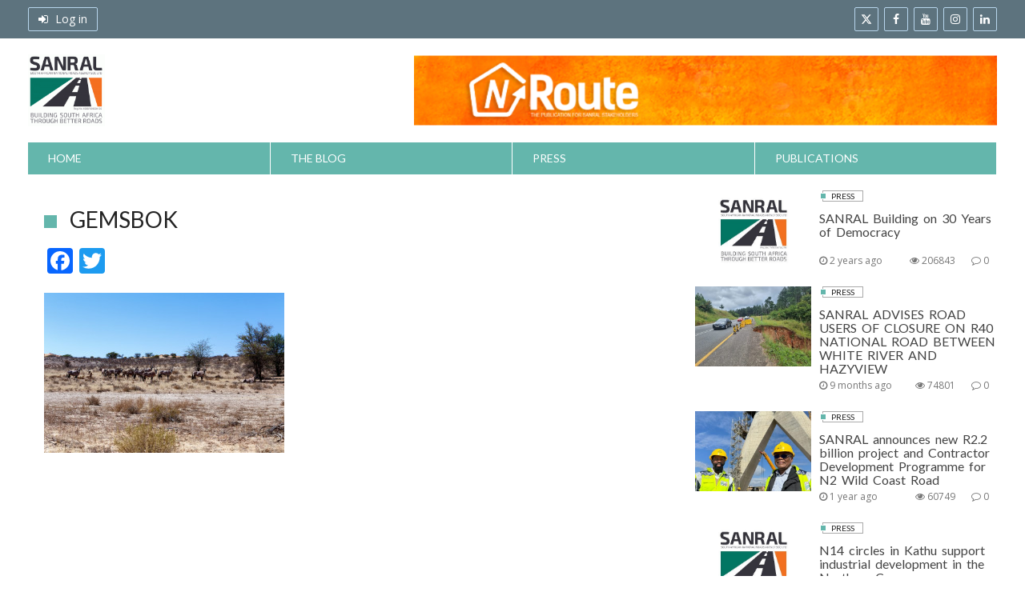

--- FILE ---
content_type: text/html; charset=UTF-8
request_url: https://stop-over.co.za/the-beauty-of-sas-largest-province/gemsbok/
body_size: 14208
content:
<!DOCTYPE html>
<!--[if IE 8 ]><html class="ie8" lang="en-ZA"> <![endif]-->
<!--[if IE 9 ]><html class="ie9" lang="en-ZA"> <![endif]-->
<!--[if (gt IE 9)|!(IE)]><!--><html lang="en-ZA"> <!--<![endif]-->
<head>
<meta charset="UTF-8">
<meta name="viewport" content="width=device-width, initial-scale=1">
<link rel="profile" href="http://gmpg.org/xfn/11">
<link rel="pingback" href="https://stop-over.co.za/xmlrpc.php">
<link href="https://fonts.googleapis.com/css?family=Quicksand" rel="stylesheet">
<!-- Google Tag Manager -->
<script>(function(w,d,s,l,i){w[l]=w[l]||[];w[l].push({'gtm.start':
new Date().getTime(),event:'gtm.js'});var f=d.getElementsByTagName(s)[0],
j=d.createElement(s),dl=l!='dataLayer'?'&l='+l:'';j.async=true;j.src=
'https://www.googletagmanager.com/gtm.js?id='+i+dl;f.parentNode.insertBefore(j,f);
})(window,document,'script','dataLayer','GTM-5PMKG8L');</script>
<!-- End Google Tag Manager -->
<meta name='robots' content='index, follow, max-image-preview:large, max-snippet:-1, max-video-preview:-1' />
	<style>img:is([sizes="auto" i], [sizes^="auto," i]) { contain-intrinsic-size: 3000px 1500px }</style>
	
	<!-- This site is optimized with the Yoast SEO plugin v25.2 - https://yoast.com/wordpress/plugins/seo/ -->
	<title>Gemsbok - SANRAL Stop Over</title>
	<link rel="canonical" href="https://stop-over.co.za/the-beauty-of-sas-largest-province/gemsbok/" />
	<meta property="og:locale" content="en_US" />
	<meta property="og:type" content="article" />
	<meta property="og:title" content="Gemsbok - SANRAL Stop Over" />
	<meta property="og:url" content="https://stop-over.co.za/the-beauty-of-sas-largest-province/gemsbok/" />
	<meta property="og:site_name" content="SANRAL Stop Over" />
	<meta property="article:modified_time" content="2015-02-27T10:44:43+00:00" />
	<meta property="og:image" content="https://stop-over.co.za/the-beauty-of-sas-largest-province/gemsbok" />
	<meta property="og:image:width" content="1024" />
	<meta property="og:image:height" content="683" />
	<meta property="og:image:type" content="image/jpeg" />
	<meta name="twitter:card" content="summary_large_image" />
	<script type="application/ld+json" class="yoast-schema-graph">{"@context":"https://schema.org","@graph":[{"@type":"WebPage","@id":"https://stop-over.co.za/the-beauty-of-sas-largest-province/gemsbok/","url":"https://stop-over.co.za/the-beauty-of-sas-largest-province/gemsbok/","name":"Gemsbok - SANRAL Stop Over","isPartOf":{"@id":"https://stop-over.co.za/#website"},"primaryImageOfPage":{"@id":"https://stop-over.co.za/the-beauty-of-sas-largest-province/gemsbok/#primaryimage"},"image":{"@id":"https://stop-over.co.za/the-beauty-of-sas-largest-province/gemsbok/#primaryimage"},"thumbnailUrl":"https://stop-over.co.za/wp-content/uploads/2015/02/Gemsbok-e1425033864522.jpg","datePublished":"2015-02-26T14:24:04+00:00","dateModified":"2015-02-27T10:44:43+00:00","breadcrumb":{"@id":"https://stop-over.co.za/the-beauty-of-sas-largest-province/gemsbok/#breadcrumb"},"inLanguage":"en-ZA","potentialAction":[{"@type":"ReadAction","target":["https://stop-over.co.za/the-beauty-of-sas-largest-province/gemsbok/"]}]},{"@type":"ImageObject","inLanguage":"en-ZA","@id":"https://stop-over.co.za/the-beauty-of-sas-largest-province/gemsbok/#primaryimage","url":"https://stop-over.co.za/wp-content/uploads/2015/02/Gemsbok-e1425033864522.jpg","contentUrl":"https://stop-over.co.za/wp-content/uploads/2015/02/Gemsbok-e1425033864522.jpg","width":1024,"height":683},{"@type":"BreadcrumbList","@id":"https://stop-over.co.za/the-beauty-of-sas-largest-province/gemsbok/#breadcrumb","itemListElement":[{"@type":"ListItem","position":1,"name":"Home","item":"https://stop-over.co.za/"},{"@type":"ListItem","position":2,"name":"The beauty of SA’s largest province","item":"https://stop-over.co.za/the-beauty-of-sas-largest-province/"},{"@type":"ListItem","position":3,"name":"Gemsbok"}]},{"@type":"WebSite","@id":"https://stop-over.co.za/#website","url":"https://stop-over.co.za/","name":"SANRAL Stop Over","description":"The Official SANRAL Blog","potentialAction":[{"@type":"SearchAction","target":{"@type":"EntryPoint","urlTemplate":"https://stop-over.co.za/?s={search_term_string}"},"query-input":{"@type":"PropertyValueSpecification","valueRequired":true,"valueName":"search_term_string"}}],"inLanguage":"en-ZA"}]}</script>
	<!-- / Yoast SEO plugin. -->


<link rel='dns-prefetch' href='//static.addtoany.com' />
<link rel='dns-prefetch' href='//fonts.googleapis.com' />
<link rel="alternate" type="application/rss+xml" title="SANRAL Stop Over &raquo; Feed" href="https://stop-over.co.za/feed/" />
<link rel="alternate" type="application/rss+xml" title="SANRAL Stop Over &raquo; Comments Feed" href="https://stop-over.co.za/comments/feed/" />
<link rel="alternate" type="application/rss+xml" title="SANRAL Stop Over &raquo; Gemsbok Comments Feed" href="https://stop-over.co.za/the-beauty-of-sas-largest-province/gemsbok/feed/" />
		<!-- This site uses the Google Analytics by ExactMetrics plugin v8.5.3 - Using Analytics tracking - https://www.exactmetrics.com/ -->
							<script src="//www.googletagmanager.com/gtag/js?id=G-DLJDZCSJZH"  data-cfasync="false" data-wpfc-render="false" type="text/javascript" async></script>
			<script data-cfasync="false" data-wpfc-render="false" type="text/javascript">
				var em_version = '8.5.3';
				var em_track_user = true;
				var em_no_track_reason = '';
								var ExactMetricsDefaultLocations = {"page_location":"https:\/\/stop-over.co.za\/the-beauty-of-sas-largest-province\/gemsbok\/"};
				if ( typeof ExactMetricsPrivacyGuardFilter === 'function' ) {
					var ExactMetricsLocations = (typeof ExactMetricsExcludeQuery === 'object') ? ExactMetricsPrivacyGuardFilter( ExactMetricsExcludeQuery ) : ExactMetricsPrivacyGuardFilter( ExactMetricsDefaultLocations );
				} else {
					var ExactMetricsLocations = (typeof ExactMetricsExcludeQuery === 'object') ? ExactMetricsExcludeQuery : ExactMetricsDefaultLocations;
				}

								var disableStrs = [
										'ga-disable-G-DLJDZCSJZH',
									];

				/* Function to detect opted out users */
				function __gtagTrackerIsOptedOut() {
					for (var index = 0; index < disableStrs.length; index++) {
						if (document.cookie.indexOf(disableStrs[index] + '=true') > -1) {
							return true;
						}
					}

					return false;
				}

				/* Disable tracking if the opt-out cookie exists. */
				if (__gtagTrackerIsOptedOut()) {
					for (var index = 0; index < disableStrs.length; index++) {
						window[disableStrs[index]] = true;
					}
				}

				/* Opt-out function */
				function __gtagTrackerOptout() {
					for (var index = 0; index < disableStrs.length; index++) {
						document.cookie = disableStrs[index] + '=true; expires=Thu, 31 Dec 2099 23:59:59 UTC; path=/';
						window[disableStrs[index]] = true;
					}
				}

				if ('undefined' === typeof gaOptout) {
					function gaOptout() {
						__gtagTrackerOptout();
					}
				}
								window.dataLayer = window.dataLayer || [];

				window.ExactMetricsDualTracker = {
					helpers: {},
					trackers: {},
				};
				if (em_track_user) {
					function __gtagDataLayer() {
						dataLayer.push(arguments);
					}

					function __gtagTracker(type, name, parameters) {
						if (!parameters) {
							parameters = {};
						}

						if (parameters.send_to) {
							__gtagDataLayer.apply(null, arguments);
							return;
						}

						if (type === 'event') {
														parameters.send_to = exactmetrics_frontend.v4_id;
							var hookName = name;
							if (typeof parameters['event_category'] !== 'undefined') {
								hookName = parameters['event_category'] + ':' + name;
							}

							if (typeof ExactMetricsDualTracker.trackers[hookName] !== 'undefined') {
								ExactMetricsDualTracker.trackers[hookName](parameters);
							} else {
								__gtagDataLayer('event', name, parameters);
							}
							
						} else {
							__gtagDataLayer.apply(null, arguments);
						}
					}

					__gtagTracker('js', new Date());
					__gtagTracker('set', {
						'developer_id.dNDMyYj': true,
											});
					if ( ExactMetricsLocations.page_location ) {
						__gtagTracker('set', ExactMetricsLocations);
					}
										__gtagTracker('config', 'G-DLJDZCSJZH', {"forceSSL":"true"} );
															window.gtag = __gtagTracker;										(function () {
						/* https://developers.google.com/analytics/devguides/collection/analyticsjs/ */
						/* ga and __gaTracker compatibility shim. */
						var noopfn = function () {
							return null;
						};
						var newtracker = function () {
							return new Tracker();
						};
						var Tracker = function () {
							return null;
						};
						var p = Tracker.prototype;
						p.get = noopfn;
						p.set = noopfn;
						p.send = function () {
							var args = Array.prototype.slice.call(arguments);
							args.unshift('send');
							__gaTracker.apply(null, args);
						};
						var __gaTracker = function () {
							var len = arguments.length;
							if (len === 0) {
								return;
							}
							var f = arguments[len - 1];
							if (typeof f !== 'object' || f === null || typeof f.hitCallback !== 'function') {
								if ('send' === arguments[0]) {
									var hitConverted, hitObject = false, action;
									if ('event' === arguments[1]) {
										if ('undefined' !== typeof arguments[3]) {
											hitObject = {
												'eventAction': arguments[3],
												'eventCategory': arguments[2],
												'eventLabel': arguments[4],
												'value': arguments[5] ? arguments[5] : 1,
											}
										}
									}
									if ('pageview' === arguments[1]) {
										if ('undefined' !== typeof arguments[2]) {
											hitObject = {
												'eventAction': 'page_view',
												'page_path': arguments[2],
											}
										}
									}
									if (typeof arguments[2] === 'object') {
										hitObject = arguments[2];
									}
									if (typeof arguments[5] === 'object') {
										Object.assign(hitObject, arguments[5]);
									}
									if ('undefined' !== typeof arguments[1].hitType) {
										hitObject = arguments[1];
										if ('pageview' === hitObject.hitType) {
											hitObject.eventAction = 'page_view';
										}
									}
									if (hitObject) {
										action = 'timing' === arguments[1].hitType ? 'timing_complete' : hitObject.eventAction;
										hitConverted = mapArgs(hitObject);
										__gtagTracker('event', action, hitConverted);
									}
								}
								return;
							}

							function mapArgs(args) {
								var arg, hit = {};
								var gaMap = {
									'eventCategory': 'event_category',
									'eventAction': 'event_action',
									'eventLabel': 'event_label',
									'eventValue': 'event_value',
									'nonInteraction': 'non_interaction',
									'timingCategory': 'event_category',
									'timingVar': 'name',
									'timingValue': 'value',
									'timingLabel': 'event_label',
									'page': 'page_path',
									'location': 'page_location',
									'title': 'page_title',
									'referrer' : 'page_referrer',
								};
								for (arg in args) {
																		if (!(!args.hasOwnProperty(arg) || !gaMap.hasOwnProperty(arg))) {
										hit[gaMap[arg]] = args[arg];
									} else {
										hit[arg] = args[arg];
									}
								}
								return hit;
							}

							try {
								f.hitCallback();
							} catch (ex) {
							}
						};
						__gaTracker.create = newtracker;
						__gaTracker.getByName = newtracker;
						__gaTracker.getAll = function () {
							return [];
						};
						__gaTracker.remove = noopfn;
						__gaTracker.loaded = true;
						window['__gaTracker'] = __gaTracker;
					})();
									} else {
										console.log("");
					(function () {
						function __gtagTracker() {
							return null;
						}

						window['__gtagTracker'] = __gtagTracker;
						window['gtag'] = __gtagTracker;
					})();
									}
			</script>
				<!-- / Google Analytics by ExactMetrics -->
		<script type="text/javascript">
/* <![CDATA[ */
window._wpemojiSettings = {"baseUrl":"https:\/\/s.w.org\/images\/core\/emoji\/16.0.1\/72x72\/","ext":".png","svgUrl":"https:\/\/s.w.org\/images\/core\/emoji\/16.0.1\/svg\/","svgExt":".svg","source":{"concatemoji":"https:\/\/stop-over.co.za\/wp-includes\/js\/wp-emoji-release.min.js?ver=6.8.3"}};
/*! This file is auto-generated */
!function(s,n){var o,i,e;function c(e){try{var t={supportTests:e,timestamp:(new Date).valueOf()};sessionStorage.setItem(o,JSON.stringify(t))}catch(e){}}function p(e,t,n){e.clearRect(0,0,e.canvas.width,e.canvas.height),e.fillText(t,0,0);var t=new Uint32Array(e.getImageData(0,0,e.canvas.width,e.canvas.height).data),a=(e.clearRect(0,0,e.canvas.width,e.canvas.height),e.fillText(n,0,0),new Uint32Array(e.getImageData(0,0,e.canvas.width,e.canvas.height).data));return t.every(function(e,t){return e===a[t]})}function u(e,t){e.clearRect(0,0,e.canvas.width,e.canvas.height),e.fillText(t,0,0);for(var n=e.getImageData(16,16,1,1),a=0;a<n.data.length;a++)if(0!==n.data[a])return!1;return!0}function f(e,t,n,a){switch(t){case"flag":return n(e,"\ud83c\udff3\ufe0f\u200d\u26a7\ufe0f","\ud83c\udff3\ufe0f\u200b\u26a7\ufe0f")?!1:!n(e,"\ud83c\udde8\ud83c\uddf6","\ud83c\udde8\u200b\ud83c\uddf6")&&!n(e,"\ud83c\udff4\udb40\udc67\udb40\udc62\udb40\udc65\udb40\udc6e\udb40\udc67\udb40\udc7f","\ud83c\udff4\u200b\udb40\udc67\u200b\udb40\udc62\u200b\udb40\udc65\u200b\udb40\udc6e\u200b\udb40\udc67\u200b\udb40\udc7f");case"emoji":return!a(e,"\ud83e\udedf")}return!1}function g(e,t,n,a){var r="undefined"!=typeof WorkerGlobalScope&&self instanceof WorkerGlobalScope?new OffscreenCanvas(300,150):s.createElement("canvas"),o=r.getContext("2d",{willReadFrequently:!0}),i=(o.textBaseline="top",o.font="600 32px Arial",{});return e.forEach(function(e){i[e]=t(o,e,n,a)}),i}function t(e){var t=s.createElement("script");t.src=e,t.defer=!0,s.head.appendChild(t)}"undefined"!=typeof Promise&&(o="wpEmojiSettingsSupports",i=["flag","emoji"],n.supports={everything:!0,everythingExceptFlag:!0},e=new Promise(function(e){s.addEventListener("DOMContentLoaded",e,{once:!0})}),new Promise(function(t){var n=function(){try{var e=JSON.parse(sessionStorage.getItem(o));if("object"==typeof e&&"number"==typeof e.timestamp&&(new Date).valueOf()<e.timestamp+604800&&"object"==typeof e.supportTests)return e.supportTests}catch(e){}return null}();if(!n){if("undefined"!=typeof Worker&&"undefined"!=typeof OffscreenCanvas&&"undefined"!=typeof URL&&URL.createObjectURL&&"undefined"!=typeof Blob)try{var e="postMessage("+g.toString()+"("+[JSON.stringify(i),f.toString(),p.toString(),u.toString()].join(",")+"));",a=new Blob([e],{type:"text/javascript"}),r=new Worker(URL.createObjectURL(a),{name:"wpTestEmojiSupports"});return void(r.onmessage=function(e){c(n=e.data),r.terminate(),t(n)})}catch(e){}c(n=g(i,f,p,u))}t(n)}).then(function(e){for(var t in e)n.supports[t]=e[t],n.supports.everything=n.supports.everything&&n.supports[t],"flag"!==t&&(n.supports.everythingExceptFlag=n.supports.everythingExceptFlag&&n.supports[t]);n.supports.everythingExceptFlag=n.supports.everythingExceptFlag&&!n.supports.flag,n.DOMReady=!1,n.readyCallback=function(){n.DOMReady=!0}}).then(function(){return e}).then(function(){var e;n.supports.everything||(n.readyCallback(),(e=n.source||{}).concatemoji?t(e.concatemoji):e.wpemoji&&e.twemoji&&(t(e.twemoji),t(e.wpemoji)))}))}((window,document),window._wpemojiSettings);
/* ]]> */
</script>
<link rel='stylesheet' id='void-whmcse-css' href='https://stop-over.co.za/wp-content/plugins/void-visual-whmcs-element/assets/css/style.css?ver=6.8.3' type='text/css' media='all' />
<link rel='stylesheet' id='dashicons-css' href='https://stop-over.co.za/wp-includes/css/dashicons.min.css?ver=6.8.3' type='text/css' media='all' />
<link rel='stylesheet' id='post-views-counter-frontend-css' href='https://stop-over.co.za/wp-content/plugins/post-views-counter/css/frontend.min.css?ver=1.5.4' type='text/css' media='all' />
<style id='wp-emoji-styles-inline-css' type='text/css'>

	img.wp-smiley, img.emoji {
		display: inline !important;
		border: none !important;
		box-shadow: none !important;
		height: 1em !important;
		width: 1em !important;
		margin: 0 0.07em !important;
		vertical-align: -0.1em !important;
		background: none !important;
		padding: 0 !important;
	}
</style>
<style id='pdfemb-pdf-embedder-viewer-style-inline-css' type='text/css'>
.wp-block-pdfemb-pdf-embedder-viewer{max-width:none}

</style>
<link rel='stylesheet' id='contact-form-7-css' href='https://stop-over.co.za/wp-content/plugins/contact-form-7/includes/css/styles.css?ver=6.0.6' type='text/css' media='all' />
<link rel='stylesheet' id='rs-plugin-settings-css' href='https://stop-over.co.za/wp-content/plugins/revslider/rs-plugin/css/settings.css?ver=4.6.5' type='text/css' media='all' />
<style id='rs-plugin-settings-inline-css' type='text/css'>
.tp-caption a{color:#ff7302;text-shadow:none;-webkit-transition:all 0.2s ease-out;-moz-transition:all 0.2s ease-out;-o-transition:all 0.2s ease-out;-ms-transition:all 0.2s ease-out}.tp-caption a:hover{color:#ffa902}.tp-caption a{color:#ff7302;text-shadow:none;-webkit-transition:all 0.2s ease-out;-moz-transition:all 0.2s ease-out;-o-transition:all 0.2s ease-out;-ms-transition:all 0.2s ease-out}.tp-caption a:hover{color:#ffa902}
</style>
<link rel='stylesheet' id='tp-pt-sans-narrow-css' href='https://fonts.googleapis.com/css?family=PT+Sans+Narrow%3A400&#038;ver=6.8.3' type='text/css' media='all' />
<link rel='stylesheet' id='book-css' href='https://stop-over.co.za/wp-content/plugins/wppdf/css/wppdf.css?ver=6.8.3' type='text/css' media='all' />
<link rel='stylesheet' id='magnific-css-css' href='https://stop-over.co.za/wp-content/plugins/wppdf/css/magnific-popup.css?ver=6.8.3' type='text/css' media='all' />
<link rel='stylesheet' id='grid-css-css' href='https://stop-over.co.za/wp-content/plugins/wppdf/css/grid.css?ver=6.8.3' type='text/css' media='all' />
<link rel='stylesheet' id='jquery_modal-css' href='https://stop-over.co.za/wp-content/plugins/wppdf/css/jquery.modal.css?ver=6.8.3' type='text/css' media='all' />
<link rel='stylesheet' id='lato-css' href='https://fonts.googleapis.com/css?family=Lato%3Aregular%2C700&#038;ver=0.9.5' type='text/css' media='all' />
<link rel='stylesheet' id='open-sans-css' href='https://fonts.googleapis.com/css?family=Open+Sans%3A300italic%2C400italic%2C600italic%2C300%2C400%2C600&#038;subset=latin%2Clatin-ext&#038;display=fallback&#038;ver=6.8.3' type='text/css' media='all' />
<link rel='stylesheet' id='alphanews-style-theme-css' href='https://stop-over.co.za/wp-content/themes/alphanews/css/styles/green_pastel/theme.css?ver=0.9.5' type='text/css' media='all' />
<link rel='stylesheet' id='wp-pagenavi-css' href='https://stop-over.co.za/wp-content/plugins/wp-pagenavi/pagenavi-css.css?ver=2.70' type='text/css' media='all' />
<link rel='stylesheet' id='addtoany-css' href='https://stop-over.co.za/wp-content/plugins/add-to-any/addtoany.min.css?ver=1.16' type='text/css' media='all' />
<script type="text/javascript" src="https://stop-over.co.za/wp-content/plugins/google-analytics-dashboard-for-wp/assets/js/frontend-gtag.min.js?ver=8.5.3" id="exactmetrics-frontend-script-js" async="async" data-wp-strategy="async"></script>
<script data-cfasync="false" data-wpfc-render="false" type="text/javascript" id='exactmetrics-frontend-script-js-extra'>/* <![CDATA[ */
var exactmetrics_frontend = {"js_events_tracking":"true","download_extensions":"zip,mp3,mpeg,pdf,docx,pptx,xlsx,rar","inbound_paths":"[{\"path\":\"\\\/go\\\/\",\"label\":\"affiliate\"},{\"path\":\"\\\/recommend\\\/\",\"label\":\"affiliate\"}]","home_url":"https:\/\/stop-over.co.za","hash_tracking":"false","v4_id":"G-DLJDZCSJZH"};/* ]]> */
</script>
<script type="text/javascript" id="addtoany-core-js-before">
/* <![CDATA[ */
window.a2a_config=window.a2a_config||{};a2a_config.callbacks=[];a2a_config.overlays=[];a2a_config.templates={};a2a_localize = {
	Share: "Share",
	Save: "Save",
	Subscribe: "Subscribe",
	Email: "Email",
	Bookmark: "Bookmark",
	ShowAll: "Show all",
	ShowLess: "Show less",
	FindServices: "Find service(s)",
	FindAnyServiceToAddTo: "Instantly find any service to add to",
	PoweredBy: "Powered by",
	ShareViaEmail: "Share via email",
	SubscribeViaEmail: "Subscribe via email",
	BookmarkInYourBrowser: "Bookmark in your browser",
	BookmarkInstructions: "Press Ctrl+D or \u2318+D to bookmark this page",
	AddToYourFavorites: "Add to your favorites",
	SendFromWebOrProgram: "Send from any email address or email program",
	EmailProgram: "Email program",
	More: "More&#8230;",
	ThanksForSharing: "Thanks for sharing!",
	ThanksForFollowing: "Thanks for following!"
};
/* ]]> */
</script>
<script type="text/javascript" defer src="https://static.addtoany.com/menu/page.js" id="addtoany-core-js"></script>
<script type="text/javascript" src="https://stop-over.co.za/wp-includes/js/jquery/jquery.min.js?ver=3.7.1" id="jquery-core-js"></script>
<script type="text/javascript" src="https://stop-over.co.za/wp-includes/js/jquery/jquery-migrate.min.js?ver=3.4.1" id="jquery-migrate-js"></script>
<script type="text/javascript" defer src="https://stop-over.co.za/wp-content/plugins/add-to-any/addtoany.min.js?ver=1.1" id="addtoany-jquery-js"></script>
<script type="text/javascript" src="https://stop-over.co.za/wp-content/plugins/revslider/rs-plugin/js/jquery.themepunch.tools.min.js?ver=4.6.5" id="tp-tools-js"></script>
<script type="text/javascript" src="https://stop-over.co.za/wp-content/plugins/revslider/rs-plugin/js/jquery.themepunch.revolution.min.js?ver=4.6.5" id="revmin-js"></script>
<script type="text/javascript" src="https://stop-over.co.za/wp-content/plugins/wppdf/js/pdf.js?ver=6.8.3" id="pdfjs-js"></script>
<script type="text/javascript" src="https://stop-over.co.za/wp-content/plugins/wppdf/js/wppdf.min.js?ver=6.8.3" id="wppdf-js"></script>
<script type="text/javascript" src="https://stop-over.co.za/wp-content/plugins/wppdf/js/jquery.magnific-popup.min.js?ver=6.8.3" id="jquery_magnific_popup-js"></script>
<script type="text/javascript" src="https://stop-over.co.za/wp-content/plugins/wppdf/js/jquery.modal.min.js?ver=6.8.3" id="jquery_modal-js"></script>
<script type="text/javascript" src="https://stop-over.co.za/wp-content/themes/alphanews/js/uikit/uikit.min.js?ver=2.27.1" id="uikit-js"></script>
<script type="text/javascript" src="https://stop-over.co.za/wp-content/themes/alphanews/js/uikit/components/slideshow.min.js?ver=2.27.1" id="uikit-slideshow-js"></script>
<script type="text/javascript" src="https://stop-over.co.za/wp-content/themes/alphanews/js/uikit/components/slideset.min.js?ver=2.27.1" id="uikit-slideset-js"></script>
<script type="text/javascript" src="https://stop-over.co.za/wp-content/themes/alphanews/js/uikit/components/parallax.min.js?ver=2.27.1" id="uikit-parallax-js"></script>
<script type="text/javascript" src="https://stop-over.co.za/wp-content/themes/alphanews/js/uikit/components/grid.min.js?ver=2.27.1" id="uikit-grid-js"></script>
<script type="text/javascript" src="https://stop-over.co.za/wp-content/themes/alphanews/js/uikit/components/lightbox.min.js?ver=2.27.1" id="uikit-lightbox-js"></script>
<script type="text/javascript" src="https://stop-over.co.za/wp-content/themes/alphanews/js/uikit/components/sticky.min.js?ver=2.27.1" id="uikit-sticky-js"></script>
<link rel="https://api.w.org/" href="https://stop-over.co.za/wp-json/" /><link rel="alternate" title="JSON" type="application/json" href="https://stop-over.co.za/wp-json/wp/v2/media/809" /><link rel="EditURI" type="application/rsd+xml" title="RSD" href="https://stop-over.co.za/xmlrpc.php?rsd" />
<meta name="generator" content="WordPress 6.8.3" />
<link rel='shortlink' href='https://stop-over.co.za/?p=809' />
<link rel="alternate" title="oEmbed (JSON)" type="application/json+oembed" href="https://stop-over.co.za/wp-json/oembed/1.0/embed?url=https%3A%2F%2Fstop-over.co.za%2Fthe-beauty-of-sas-largest-province%2Fgemsbok%2F" />
<link rel="alternate" title="oEmbed (XML)" type="text/xml+oembed" href="https://stop-over.co.za/wp-json/oembed/1.0/embed?url=https%3A%2F%2Fstop-over.co.za%2Fthe-beauty-of-sas-largest-province%2Fgemsbok%2F&#038;format=xml" />
        <script type="text/javascript">
            jQuery(document).ready(function() {
                // CUSTOM AJAX CONTENT LOADING FUNCTION
                var ajaxRevslider = function(obj) {
                
                    // obj.type : Post Type
                    // obj.id : ID of Content to Load
                    // obj.aspectratio : The Aspect Ratio of the Container / Media
                    // obj.selector : The Container Selector where the Content of Ajax will be injected. It is done via the Essential Grid on Return of Content
                    
                    var content = "";

                    data = {};
                    
                    data.action = 'revslider_ajax_call_front';
                    data.client_action = 'get_slider_html';
                    data.token = '1856f82147';
                    data.type = obj.type;
                    data.id = obj.id;
                    data.aspectratio = obj.aspectratio;
                    
                    // SYNC AJAX REQUEST
                    jQuery.ajax({
                        type:"post",
                        url:"https://stop-over.co.za/wp-admin/admin-ajax.php",
                        dataType: 'json',
                        data:data,
                        async:false,
                        success: function(ret, textStatus, XMLHttpRequest) {
                            if(ret.success == true)
                                content = ret.data;                                
                        },
                        error: function(e) {
                            console.log(e);
                        }
                    });
                    
                     // FIRST RETURN THE CONTENT WHEN IT IS LOADED !!
                     return content;                         
                };
                
                // CUSTOM AJAX FUNCTION TO REMOVE THE SLIDER
                var ajaxRemoveRevslider = function(obj) {
                    return jQuery(obj.selector+" .rev_slider").revkill();
                };

                // EXTEND THE AJAX CONTENT LOADING TYPES WITH TYPE AND FUNCTION
                var extendessential = setInterval(function() {
                    if (jQuery.fn.tpessential != undefined) {
                        clearInterval(extendessential);
                        if(typeof(jQuery.fn.tpessential.defaults) !== 'undefined') {
                            jQuery.fn.tpessential.defaults.ajaxTypes.push({type:"revslider",func:ajaxRevslider,killfunc:ajaxRemoveRevslider,openAnimationSpeed:0.3});   
                            // type:  Name of the Post to load via Ajax into the Essential Grid Ajax Container
                            // func: the Function Name which is Called once the Item with the Post Type has been clicked
                            // killfunc: function to kill in case the Ajax Window going to be removed (before Remove function !
                            // openAnimationSpeed: how quick the Ajax Content window should be animated (default is 0.3)
                        }
                    }
                },30);
            });
        </script>
        <noscript><style>.vce-row-container .vcv-lozad {display: none}</style></noscript><meta name="generator" content="Powered by Visual Composer Website Builder - fast and easy-to-use drag and drop visual editor for WordPress."/><meta name="generator" content="Powered by Visual Composer - drag and drop page builder for WordPress."/>
<!--[if IE 8]><link rel="stylesheet" type="text/css" href="https://stop-over.co.za/wp-content/plugins/js_composer/assets/css/vc-ie8.css" media="screen"><![endif]--><link rel="icon" href="https://stop-over.co.za/wp-content/uploads/2022/11/cropped-uqXI_8aL_400x400-32x32.jpeg" sizes="32x32" />
<link rel="icon" href="https://stop-over.co.za/wp-content/uploads/2022/11/cropped-uqXI_8aL_400x400-192x192.jpeg" sizes="192x192" />
<link rel="apple-touch-icon" href="https://stop-over.co.za/wp-content/uploads/2022/11/cropped-uqXI_8aL_400x400-180x180.jpeg" />
<meta name="msapplication-TileImage" content="https://stop-over.co.za/wp-content/uploads/2022/11/cropped-uqXI_8aL_400x400-270x270.jpeg" />
<style type="text/css">
	#publicationsheader .apw-header-extra.uk-vertical-align-middle a{
		float: left;
	}
	#publicationsheader .apw-header-logo.uk-vertical-align-middle {
    float: right;
	}
</style>
<!-- Facebook Pixel Code -->
<script>
!function(f,b,e,v,n,t,s){if(f.fbq)return;n=f.fbq=function(){n.callMethod?
n.callMethod.apply(n,arguments):n.queue.push(arguments)};if(!f._fbq)f._fbq=n;
n.push=n;n.loaded=!0;n.version='2.0';n.queue=[];t=b.createElement(e);t.async=!0;
t.src=v;s=b.getElementsByTagName(e)[0];s.parentNode.insertBefore(t,s)}(window,
document,'script','https://connect.facebook.net/en_US/fbevents.js');
fbq('init', '1327247443973087'); // Insert your pixel ID here.
fbq('track', 'PageView');
</script>
<noscript><img height="1" width="1" style="display:none"
src="https://www.facebook.com/tr?id=1327247443973087&ev=PageView&noscript=1"
/></noscript>
<!-- DO NOT MODIFY -->
<!-- End Facebook Pixel Code -->

</head>
<body class="attachment wp-singular attachment-template-default single single-attachment postid-809 attachmentid-809 attachment-jpeg wp-theme-alphanews vcwb group-blog wpb-js-composer js-comp-ver-4.4.2 vc_responsive">
<!-- Google Tag Manager (noscript) -->
<noscript><iframe src="https://www.googletagmanager.com/ns.html?id=GTM-5PMKG8L"
height="0" width="0" style="display:none;visibility:hidden"></iframe></noscript>
<!-- End Google Tag Manager (noscript) -->
	<div id="page" class="site">
	<a class="skip-link screen-reader-text" href="#content">Skip to content</a>

	<header id="masthead" class="site-header">
					<div id="top-bar" class="apw-top-bar uk-contrast uk-block-secondary uk-clearfix uk-hidden-small">
				<div class="uk-container uk-container-center">
					<div class="uk-grid">
						<div class="uk-width-1-1 apw-top-bar-container">

																<a class="uk-button uk-float-left" href="https://stop-over.co.za/wp-login.php?redirect_to=%2Fthe-beauty-of-sas-largest-province%2Fgemsbok%2F">
		<i class="uk-icon-sign-in uk-margin-small-right"></i> Log in	</a>
							
							
															<div id="top-bar-socials" class="uk-float-right apw-top-socials uk-clearfix">
	<a href="https://twitter.com/sanral_za" target="_blank" class="uk-button uk-float-left">
		<svg xmlns="http://www.w3.org/2000/svg" style="width: 1em;height: 1em; vertical-align: -0.125em; fill: currentColor;" viewBox="0 0 512 512"><!--!Font Awesome Free 6.5.2 by @fontawesome - https://fontawesome.com License - https://fontawesome.com/license/free Copyright 2024 Fonticons, Inc.--><path d="M389.2 48h70.6L305.6 224.2 487 464H345L233.7 318.6 106.5 464H35.8L200.7 275.5 26.8 48H172.4L272.9 180.9 389.2 48zM364.4 421.8h39.1L151.1 88h-42L364.4 421.8z"></path></svg>
	</a><a href="https://www.facebook.com/sanralza/" class="uk-button uk-float-left"><i class="uk-icon-facebook"></i></a><a href="https://www.youtube.com/channel/UC4wm2dzbzwyd8RB4zLJcqOQ" class="uk-button uk-float-left"><i class="uk-icon-youtube"></i></a><a href="https://www.instagram.com/sanral_za" class="uk-button uk-float-left"><i class="uk-icon-instagram"></i></a><a href="https://www.linkedin.com/company-beta/17951117/" target="_blank" class="uk-button uk-float-left"><i class="uk-icon-linkedin"></i></a>
</div>													</div>
					</div>
				</div>
			</div>
		 <!-- #top-bar -->

		<div id="header-bar" class="apw-header-bar uk-hidden-small">
			<div class="uk-container uk-container-center">
								<div class="uk-grid">
					<div class="uk-width-medium-1-3">
						<div class="uk-vertical-align uk-height-1-1">
							<div class="apw-header-logo uk-vertical-align-middle">
								<a href="https://stop-over.co.za/" rel="home"><img src="https://stop-over.co.za/wp-content/uploads/2017/10/Sanral-logo-300x281.gif" alt=""></a>
							</div>
						</div>

					</div>
					<div class="uk-width-medium-2-3 uk-vertical-align uk-text-right">
						<div class="apw-header-extra uk-vertical-align-middle"><a href="/n-route-series/" target="_self" rel="noopener">
<img src="https://stop-over.co.za/wp-content/uploads/2020/08/n-route.png" alt="Q2 2019 N Route Publication" width="728" />
</a></div>
					</div>
				</div>
								</div>
		</div> <!-- #header-bar -->

		<div class="uk-container uk-container-center apw-nav-wrapper">
			<nav id="site-navigation" class="main-navigation uk-navbar" >
				<div class="uk-hidden-small">
					<ul id="primary-menu" class="menu uk-navbar-nav"><li id="menu-item-601" class="menu-item menu-item-type-post_type menu-item-object-page menu-item-home menu-item-601 menu-lvl-0" data-depth="0">
	<a data-lvl="0" href="https://stop-over.co.za/">Home</a></li>
<li id="menu-item-2517" class="menu-item menu-item-type-post_type menu-item-object-page menu-item-has-children menu-item-2517 menu-lvl-0 uk-parent " data-uk-dropdown  data-depth="0">
	<a data-lvl="0" href="https://stop-over.co.za/the-blog/">The Blog</a><div class="uk-dropdown uk-dropdown-navbar">

	<div id="menu-item-786" class="menu-item menu-item-type-taxonomy menu-item-object-category menu-item-786 menu-lvl-1" data-depth="1">
		<a data-lvl="1" href="https://stop-over.co.za/category/community-development/">Community Development</a></div>
	<div id="menu-item-787" class="menu-item menu-item-type-taxonomy menu-item-object-category menu-item-787 menu-lvl-1" data-depth="1">
		<a data-lvl="1" href="https://stop-over.co.za/category/employees/">Employees</a></div>
	<div id="menu-item-788" class="menu-item menu-item-type-taxonomy menu-item-object-category menu-item-788 menu-lvl-1" data-depth="1">
		<a data-lvl="1" href="https://stop-over.co.za/category/engineering/">Engineering</a></div>
	<div id="menu-item-789" class="menu-item menu-item-type-taxonomy menu-item-object-category menu-item-789 menu-lvl-1" data-depth="1">
		<a data-lvl="1" href="https://stop-over.co.za/category/environment/">Environment</a></div>
	<div id="menu-item-790" class="menu-item menu-item-type-taxonomy menu-item-object-category menu-item-790 menu-lvl-1" data-depth="1">
		<a data-lvl="1" href="https://stop-over.co.za/category/governance-and-finance/">Governance &#038; Finance</a></div>
	<div id="menu-item-793" class="menu-item menu-item-type-taxonomy menu-item-object-category menu-item-793 menu-lvl-1" data-depth="1">
		<a data-lvl="1" href="https://stop-over.co.za/category/opinion/">Opinion</a></div>
	<div id="menu-item-794" class="menu-item menu-item-type-taxonomy menu-item-object-category menu-item-794 menu-lvl-1" data-depth="1">
		<a data-lvl="1" href="https://stop-over.co.za/category/road-safety/">Road Safety</a></div>
	<div id="menu-item-796" class="menu-item menu-item-type-taxonomy menu-item-object-category menu-item-796 menu-lvl-1" data-depth="1">
		<a data-lvl="1" href="https://stop-over.co.za/category/sustainability/">Sustainability</a></div>
	<div id="menu-item-797" class="menu-item menu-item-type-taxonomy menu-item-object-category menu-item-797 menu-lvl-1" data-depth="1">
		<a data-lvl="1" href="https://stop-over.co.za/category/technology/">Technology</a></div>
</div>
</li>
<li id="menu-item-792" class="menu-item menu-item-type-taxonomy menu-item-object-category menu-item-792 menu-lvl-0" data-depth="0">
	<a data-lvl="0" href="https://stop-over.co.za/category/official-press-releases/">Press</a></li>
<li id="menu-item-634" class="menu-item menu-item-type-custom menu-item-object-custom menu-item-has-children menu-item-634 menu-lvl-0 uk-parent " data-uk-dropdown  data-depth="0">
	<a data-lvl="0" href="#">Publications</a><div class="uk-dropdown uk-dropdown-navbar">

	<div id="menu-item-4045" class="menu-item menu-item-type-post_type menu-item-object-page menu-item-4045 menu-lvl-1" data-depth="1">
		<a data-lvl="1" href="https://stop-over.co.za/transformation-policy/">Transformation Policy</a></div>
	<div id="menu-item-3017" class="menu-item menu-item-type-post_type menu-item-object-page menu-item-3017 menu-lvl-1" data-depth="1">
		<a data-lvl="1" href="https://stop-over.co.za/by-the-way-series/">By-The-Way Series</a></div>
	<div id="menu-item-3698" class="menu-item menu-item-type-post_type menu-item-object-page menu-item-3698 menu-lvl-1" data-depth="1">
		<a data-lvl="1" href="https://stop-over.co.za/hello-series/">Hello Series</a></div>
	<div id="menu-item-3018" class="menu-item menu-item-type-post_type menu-item-object-page menu-item-3018 menu-lvl-1" data-depth="1">
		<a data-lvl="1" href="https://stop-over.co.za/invest-in-series/">Invest-In Series</a></div>
	<div id="menu-item-4482" class="menu-item menu-item-type-custom menu-item-object-custom menu-item-4482 menu-lvl-1" data-depth="1">
		<a data-lvl="1" title="Moloto Issue #7" target="_blank" href="/publications/moloto/issue-7/">Moloto Issue #7</a></div>
	<div id="menu-item-3019" class="menu-item menu-item-type-post_type menu-item-object-page menu-item-3019 menu-lvl-1" data-depth="1">
		<a data-lvl="1" href="https://stop-over.co.za/n-route-series/">N-Route Series</a></div>
	<div id="menu-item-3473" class="menu-item menu-item-type-post_type menu-item-object-page menu-item-3473 menu-lvl-1" data-depth="1">
		<a data-lvl="1" href="https://stop-over.co.za/update-series/">Update Series</a></div>
	<div id="menu-item-3020" class="menu-item menu-item-type-custom menu-item-object-custom menu-item-3020 menu-lvl-1" data-depth="1">
		<a data-lvl="1" href="https://stop-over.co.za/publications/2019/youth-month/index.html">Youth Month 2019</a></div>
	<div id="menu-item-3972" class="menu-item menu-item-type-custom menu-item-object-custom menu-item-3972 menu-lvl-1" data-depth="1">
		<a data-lvl="1" href="https://stop-over.co.za/publications/road-to-success-20years-and-beyond/">Road to success &#8211; 20years and beyond</a></div>
	<div id="menu-item-4262" class="menu-item menu-item-type-custom menu-item-object-custom menu-item-4262 menu-lvl-1" data-depth="1">
		<a data-lvl="1" href="/publications/peoples-guide/2018/11/">People&#8217;s Guide</a></div>
</div>
</li>
</ul>				</div>

				<div class="uk-visible-small uk-text-center uk-clearfix">
					<a class="menu-toggle uk-navbar-toggle uk-float-left" aria-controls="primary-menu" aria-expanded="false" data-uk-offcanvas="{target:'#apw-offcanvas'}"></a>
					<img class="apw-mobile-logo" src="https://stop-over.co.za/wp-content/uploads/2017/10/Sanral-logo-300x281.gif" alt="mobile site logo">
				</div>

				<div id="apw-offcanvas" class="uk-offcanvas">
					<div class="uk-offcanvas-bar">
						
							<!-- <div class="uk-panel apw-offcanvas-logo">
								<img class="apw-mobile-logo" src="https://stop-over.co.za/wp-content/uploads/2017/10/Sanral-logo-300x281.gif" alt="mobile site logo offcanvas">
							</div> -->

						<ul id="offcanvas-menu" class="menu uk-nav uk-nav-offcanvas uk-nav-parent-icon" data-uk-nav="{multiple:true}"><li class="menu-item menu-item-type-post_type menu-item-object-page menu-item-home menu-item-601"><a href="https://stop-over.co.za/">Home</a></li>
<li class="menu-item menu-item-type-post_type menu-item-object-page menu-item-has-children menu-item-2517 uk-parent "><a href="https://stop-over.co.za/the-blog/">The Blog</a>
<ul class="sub-menu uk-nav-sub">
	<li class="menu-item menu-item-type-taxonomy menu-item-object-category menu-item-786"><a href="https://stop-over.co.za/category/community-development/">Community Development</a></li>
	<li class="menu-item menu-item-type-taxonomy menu-item-object-category menu-item-787"><a href="https://stop-over.co.za/category/employees/">Employees</a></li>
	<li class="menu-item menu-item-type-taxonomy menu-item-object-category menu-item-788"><a href="https://stop-over.co.za/category/engineering/">Engineering</a></li>
	<li class="menu-item menu-item-type-taxonomy menu-item-object-category menu-item-789"><a href="https://stop-over.co.za/category/environment/">Environment</a></li>
	<li class="menu-item menu-item-type-taxonomy menu-item-object-category menu-item-790"><a href="https://stop-over.co.za/category/governance-and-finance/">Governance &#038; Finance</a></li>
	<li class="menu-item menu-item-type-taxonomy menu-item-object-category menu-item-793"><a href="https://stop-over.co.za/category/opinion/">Opinion</a></li>
	<li class="menu-item menu-item-type-taxonomy menu-item-object-category menu-item-794"><a href="https://stop-over.co.za/category/road-safety/">Road Safety</a></li>
	<li class="menu-item menu-item-type-taxonomy menu-item-object-category menu-item-796"><a href="https://stop-over.co.za/category/sustainability/">Sustainability</a></li>
	<li class="menu-item menu-item-type-taxonomy menu-item-object-category menu-item-797"><a href="https://stop-over.co.za/category/technology/">Technology</a></li>
</ul>
</li>
<li class="menu-item menu-item-type-taxonomy menu-item-object-category menu-item-792"><a href="https://stop-over.co.za/category/official-press-releases/">Press</a></li>
<li class="menu-item menu-item-type-custom menu-item-object-custom menu-item-has-children menu-item-634 uk-parent "><a href="#">Publications</a>
<ul class="sub-menu uk-nav-sub">
	<li class="menu-item menu-item-type-post_type menu-item-object-page menu-item-4045"><a href="https://stop-over.co.za/transformation-policy/">Transformation Policy</a></li>
	<li class="menu-item menu-item-type-post_type menu-item-object-page menu-item-3017"><a href="https://stop-over.co.za/by-the-way-series/">By-The-Way Series</a></li>
	<li class="menu-item menu-item-type-post_type menu-item-object-page menu-item-3698"><a href="https://stop-over.co.za/hello-series/">Hello Series</a></li>
	<li class="menu-item menu-item-type-post_type menu-item-object-page menu-item-3018"><a href="https://stop-over.co.za/invest-in-series/">Invest-In Series</a></li>
	<li class="menu-item menu-item-type-custom menu-item-object-custom menu-item-4482"><a title="Moloto Issue #7" target="_blank" href="/publications/moloto/issue-7/">Moloto Issue #7</a></li>
	<li class="menu-item menu-item-type-post_type menu-item-object-page menu-item-3019"><a href="https://stop-over.co.za/n-route-series/">N-Route Series</a></li>
	<li class="menu-item menu-item-type-post_type menu-item-object-page menu-item-3473"><a href="https://stop-over.co.za/update-series/">Update Series</a></li>
	<li class="menu-item menu-item-type-custom menu-item-object-custom menu-item-3020"><a href="https://stop-over.co.za/publications/2019/youth-month/index.html">Youth Month 2019</a></li>
	<li class="menu-item menu-item-type-custom menu-item-object-custom menu-item-3972"><a href="https://stop-over.co.za/publications/road-to-success-20years-and-beyond/">Road to success &#8211; 20years and beyond</a></li>
	<li class="menu-item menu-item-type-custom menu-item-object-custom menu-item-4262"><a href="/publications/peoples-guide/2018/11/">People&#8217;s Guide</a></li>
</ul>
</li>
</ul>					</div>
				</div>

			</nav><!-- #site-navigation -->


		</div>

	</header><!-- #masthead -->
	<div class="uk-container uk-container-center uk-margin-top">
		<div id="content" class="site-content uk-grid" data-uk-grid-match>
			<div class="uk-width-large-2-3">
				<section id="primary" class="content-area apw-blog-layout">
					<main id="main" class="site-main">

						
								<article id="-809" class="uk-article apw-layout-blog_a post-809 attachment type-attachment status-inherit hentry">

									<!--<div class="blog-img-cat">
<//?php if ( ! ( post_password_required() || is_attachment() || ( ! has_post_thumbnail() && ! in_array( get_post_format(), array( 'video', 'gallery' ) ) ) ) ) {
	get_template_part( 'template-parts/featured/classic' );

}; ?>
</div>-->

<div class="blog-content-catt">
<div  style="padding: 20px;">
<header class="entry-header">

	<h2 class="entry-title uk-article-title"><a href="https://stop-over.co.za/the-beauty-of-sas-largest-province/gemsbok/" rel="bookmark">Gemsbok</a></h2>
</header><!-- .entry-header -->

<div class="entry-content">
	<div class="addtoany_share_save_container addtoany_content addtoany_content_top"><div class="a2a_kit a2a_kit_size_32 addtoany_list" data-a2a-url="https://stop-over.co.za/the-beauty-of-sas-largest-province/gemsbok/" data-a2a-title="Gemsbok"><a class="a2a_button_facebook" href="https://www.addtoany.com/add_to/facebook?linkurl=https%3A%2F%2Fstop-over.co.za%2Fthe-beauty-of-sas-largest-province%2Fgemsbok%2F&amp;linkname=Gemsbok" title="Facebook" rel="nofollow noopener" target="_blank"></a><a class="a2a_button_twitter" href="https://www.addtoany.com/add_to/twitter?linkurl=https%3A%2F%2Fstop-over.co.za%2Fthe-beauty-of-sas-largest-province%2Fgemsbok%2F&amp;linkname=Gemsbok" title="Twitter" rel="nofollow noopener" target="_blank"></a></div></div><p class="attachment"><a href='https://stop-over.co.za/wp-content/uploads/2015/02/Gemsbok-e1425033864522.jpg'><img fetchpriority="high" decoding="async" width="300" height="200" src="https://stop-over.co.za/wp-content/uploads/2015/02/Gemsbok-300x200.jpg" class="attachment-medium size-medium" alt="" srcset="https://stop-over.co.za/wp-content/uploads/2015/02/Gemsbok-300x200.jpg 300w, https://stop-over.co.za/wp-content/uploads/2015/02/Gemsbok-e1425033864522.jpg 1024w, https://stop-over.co.za/wp-content/uploads/2015/02/Gemsbok-370x247.jpg 370w, https://stop-over.co.za/wp-content/uploads/2015/02/Gemsbok-1200x800.jpg 1200w" sizes="(max-width: 300px) 100vw, 300px" /></a></p>
</div><!-- .entry-content -->


<!--<div class="apw-article-read-more-wrapper">
	<a class="uk-button" href="<//?php echo esc_url( get_permalink() ); ?>">continue reading</a>
</div>-->
</div>
</div>

								</article>
								
					</main><!-- #main -->
				</section><!-- #primary -->
			</div>

			<div class="uk-width-large-1-3">
				
<aside id="secondary" class="widget-area uk-grid uk-grid-width-large-1-1 uk-grid-width-medium-1-2">
	<section id="apw-posts-widget-2" class="uk-panel apw-widget-wrapper widget apw-posts-widget">
		<div class="apw-widget-posts-wrapper apw-widget-posts-layout-a">

			
					<div class="uk-grid uk-grid-small apw-widget-posts-item">
						<div class="uk-width-2-5 apw-widget-thumbnail-wrapper uk-position-relative">

							<div class="apw-widget-thumbnail-wrapper uk-position-relative">
								<div class="apw-widget-posts-img uk-cover-background uk-position-relative" style="background-image: url('https://stop-over.co.za/wp-content/uploads/2022/11/uqXI_8aL_400x400.jpeg')"></div>

								<a class="apw-widget-covered-link uk-position-cover" href="https://stop-over.co.za/sanral-building-on-30-years-of-democracy/">

									
																	</a>
							</div>

						</div>
						<div class="uk-width-3-5 uk-position-relative">

							<div class="apw-widget-posts-category apw-cat-links apw-cat-links-slim apw-font-heading uk-clearfix"><a>Press</a></div>
							<span class="apw-widget-posts-title apw-font-heading">SANRAL Building on 30 Years of Democracy</span>

							<span class="apw-widget-posts-meta">
								<span class="apw-widget-posts-date uk-float-left"><i class="uk-icon-clock-o"></i>
									2 years ago								</span>

																	<span class="apw-widget-posts-comments uk-float-right uk-margin-left"><i class="uk-icon-comment-o"></i> 0</span>
								
																	<span class="apw-widget-posts-views uk-float-right"><i class="uk-icon-eye"></i> 206843</span>
															</span>
							<a class="apw-widget-covered-link uk-position-cover" href="https://stop-over.co.za/sanral-building-on-30-years-of-democracy/"></a>
						</div>
					</div>

					
					<div class="uk-grid uk-grid-small apw-widget-posts-item">
						<div class="uk-width-2-5 apw-widget-thumbnail-wrapper uk-position-relative">

							<div class="apw-widget-thumbnail-wrapper uk-position-relative">
								<div class="apw-widget-posts-img uk-cover-background uk-position-relative" style="background-image: url('https://stop-over.co.za/wp-content/uploads/2025/02/IMG-20250218-WA0032-450x338.jpg')"></div>

								<a class="apw-widget-covered-link uk-position-cover" href="https://stop-over.co.za/sanral-advises-road-users-of-closure-on-r40-national-road-between-white-river-and-hazyview/">

									
																	</a>
							</div>

						</div>
						<div class="uk-width-3-5 uk-position-relative">

							<div class="apw-widget-posts-category apw-cat-links apw-cat-links-slim apw-font-heading uk-clearfix"><a>Press</a></div>
							<span class="apw-widget-posts-title apw-font-heading">SANRAL ADVISES ROAD USERS OF CLOSURE ON R40 NATIONAL ROAD BETWEEN WHITE RIVER AND HAZYVIEW</span>

							<span class="apw-widget-posts-meta">
								<span class="apw-widget-posts-date uk-float-left"><i class="uk-icon-clock-o"></i>
									9 months ago								</span>

																	<span class="apw-widget-posts-comments uk-float-right uk-margin-left"><i class="uk-icon-comment-o"></i> 0</span>
								
																	<span class="apw-widget-posts-views uk-float-right"><i class="uk-icon-eye"></i> 74801</span>
															</span>
							<a class="apw-widget-covered-link uk-position-cover" href="https://stop-over.co.za/sanral-advises-road-users-of-closure-on-r40-national-road-between-white-river-and-hazyview/"></a>
						</div>
					</div>

					
					<div class="uk-grid uk-grid-small apw-widget-posts-item">
						<div class="uk-width-2-5 apw-widget-thumbnail-wrapper uk-position-relative">

							<div class="apw-widget-thumbnail-wrapper uk-position-relative">
								<div class="apw-widget-posts-img uk-cover-background uk-position-relative" style="background-image: url('https://stop-over.co.za/wp-content/uploads/2024/08/Dumisani-and-Peterson-Image-450x600.jpg')"></div>

								<a class="apw-widget-covered-link uk-position-cover" href="https://stop-over.co.za/sanral-announces-new-r2-2-billion-project-and-contractor-development-programme-for-n2-wild-coast-road/">

									
																	</a>
							</div>

						</div>
						<div class="uk-width-3-5 uk-position-relative">

							<div class="apw-widget-posts-category apw-cat-links apw-cat-links-slim apw-font-heading uk-clearfix"><a>Press</a></div>
							<span class="apw-widget-posts-title apw-font-heading">SANRAL announces new R2.2 billion project and Contractor Development Programme for N2 Wild Coast Road</span>

							<span class="apw-widget-posts-meta">
								<span class="apw-widget-posts-date uk-float-left"><i class="uk-icon-clock-o"></i>
									1 year ago								</span>

																	<span class="apw-widget-posts-comments uk-float-right uk-margin-left"><i class="uk-icon-comment-o"></i> 0</span>
								
																	<span class="apw-widget-posts-views uk-float-right"><i class="uk-icon-eye"></i> 60749</span>
															</span>
							<a class="apw-widget-covered-link uk-position-cover" href="https://stop-over.co.za/sanral-announces-new-r2-2-billion-project-and-contractor-development-programme-for-n2-wild-coast-road/"></a>
						</div>
					</div>

					
					<div class="uk-grid uk-grid-small apw-widget-posts-item">
						<div class="uk-width-2-5 apw-widget-thumbnail-wrapper uk-position-relative">

							<div class="apw-widget-thumbnail-wrapper uk-position-relative">
								<div class="apw-widget-posts-img uk-cover-background uk-position-relative" style="background-image: url('https://stop-over.co.za/wp-content/uploads/2022/11/uqXI_8aL_400x400.jpeg')"></div>

								<a class="apw-widget-covered-link uk-position-cover" href="https://stop-over.co.za/n14-circles-in-kathu-support-industrial-development-in-the-northern-cape/">

									
																	</a>
							</div>

						</div>
						<div class="uk-width-3-5 uk-position-relative">

							<div class="apw-widget-posts-category apw-cat-links apw-cat-links-slim apw-font-heading uk-clearfix"><a>Press</a></div>
							<span class="apw-widget-posts-title apw-font-heading">N14 circles in Kathu support industrial development in the Northern Cape</span>

							<span class="apw-widget-posts-meta">
								<span class="apw-widget-posts-date uk-float-left"><i class="uk-icon-clock-o"></i>
									2 years ago								</span>

																	<span class="apw-widget-posts-comments uk-float-right uk-margin-left"><i class="uk-icon-comment-o"></i> 0</span>
								
																	<span class="apw-widget-posts-views uk-float-right"><i class="uk-icon-eye"></i> 56667</span>
															</span>
							<a class="apw-widget-covered-link uk-position-cover" href="https://stop-over.co.za/n14-circles-in-kathu-support-industrial-development-in-the-northern-cape/"></a>
						</div>
					</div>

					
					<div class="uk-grid uk-grid-small apw-widget-posts-item">
						<div class="uk-width-2-5 apw-widget-thumbnail-wrapper uk-position-relative">

							<div class="apw-widget-thumbnail-wrapper uk-position-relative">
								<div class="apw-widget-posts-img uk-cover-background uk-position-relative" style="background-image: url('https://stop-over.co.za/wp-content/uploads/2024/09/WhatsApp-Image-2024-09-21-at-12.52.18-450x543.jpeg')"></div>

								<a class="apw-widget-covered-link uk-position-cover" href="https://stop-over.co.za/updated-traffic-advisory-n3-road-closure-and-rescue-operations/">

									
																	</a>
							</div>

						</div>
						<div class="uk-width-3-5 uk-position-relative">

							<div class="apw-widget-posts-category apw-cat-links apw-cat-links-slim apw-font-heading uk-clearfix"><a>Uncategorized</a></div>
							<span class="apw-widget-posts-title apw-font-heading">UPDATED TRAFFIC ADVISORY: N3 road closure and rescue operations</span>

							<span class="apw-widget-posts-meta">
								<span class="apw-widget-posts-date uk-float-left"><i class="uk-icon-clock-o"></i>
									1 year ago								</span>

																	<span class="apw-widget-posts-comments uk-float-right uk-margin-left"><i class="uk-icon-comment-o"></i> 0</span>
								
																	<span class="apw-widget-posts-views uk-float-right"><i class="uk-icon-eye"></i> 55344</span>
															</span>
							<a class="apw-widget-covered-link uk-position-cover" href="https://stop-over.co.za/updated-traffic-advisory-n3-road-closure-and-rescue-operations/"></a>
						</div>
					</div>

					
					<div class="uk-grid uk-grid-small apw-widget-posts-item">
						<div class="uk-width-2-5 apw-widget-thumbnail-wrapper uk-position-relative">

							<div class="apw-widget-thumbnail-wrapper uk-position-relative">
								<div class="apw-widget-posts-img uk-cover-background uk-position-relative" style="background-image: url('https://stop-over.co.za/wp-content/uploads/2024/03/sanral-logo.gif')"></div>

								<a class="apw-widget-covered-link uk-position-cover" href="https://stop-over.co.za/temporary-lane-closures-on-n17-2-n12-19-n3-12-and-r21-or-tambo-for-overhead-sign-replacement/">

									
																	</a>
							</div>

						</div>
						<div class="uk-width-3-5 uk-position-relative">

							<div class="apw-widget-posts-category apw-cat-links apw-cat-links-slim apw-font-heading uk-clearfix"><a>Press</a></div>
							<span class="apw-widget-posts-title apw-font-heading">Temporary Lane Closures on N17-2, N12-19, N3-12 and R21 OR Tambo for Overhead Sign Replacement.</span>

							<span class="apw-widget-posts-meta">
								<span class="apw-widget-posts-date uk-float-left"><i class="uk-icon-clock-o"></i>
									3 months ago								</span>

																	<span class="apw-widget-posts-comments uk-float-right uk-margin-left"><i class="uk-icon-comment-o"></i> 0</span>
								
																	<span class="apw-widget-posts-views uk-float-right"><i class="uk-icon-eye"></i> 46392</span>
															</span>
							<a class="apw-widget-covered-link uk-position-cover" href="https://stop-over.co.za/temporary-lane-closures-on-n17-2-n12-19-n3-12-and-r21-or-tambo-for-overhead-sign-replacement/"></a>
						</div>
					</div>

					
					<div class="uk-grid uk-grid-small apw-widget-posts-item">
						<div class="uk-width-2-5 apw-widget-thumbnail-wrapper uk-position-relative">

							<div class="apw-widget-thumbnail-wrapper uk-position-relative">
								<div class="apw-widget-posts-img uk-cover-background uk-position-relative" style="background-image: url('https://stop-over.co.za/wp-content/uploads/2022/11/uqXI_8aL_400x400.jpeg')"></div>

								<a class="apw-widget-covered-link uk-position-cover" href="https://stop-over.co.za/n3-full-road-closure-near-market-road-pietermaritzburg-for-the-demolition-of-the-existing-n3-market-road-overpass-bridge/">

									
																	</a>
							</div>

						</div>
						<div class="uk-width-3-5 uk-position-relative">

							<div class="apw-widget-posts-category apw-cat-links apw-cat-links-slim apw-font-heading uk-clearfix"><a>Press</a></div>
							<span class="apw-widget-posts-title apw-font-heading">N3 FULL ROAD CLOSURE NEAR MARKET ROAD, PIETERMARITZBURG FOR THE DEMOLITION OF THE EXISTING N3 MARKET ROAD OVERPASS BRIDGE</span>

							<span class="apw-widget-posts-meta">
								<span class="apw-widget-posts-date uk-float-left"><i class="uk-icon-clock-o"></i>
									4 months ago								</span>

																	<span class="apw-widget-posts-comments uk-float-right uk-margin-left"><i class="uk-icon-comment-o"></i> 0</span>
								
																	<span class="apw-widget-posts-views uk-float-right"><i class="uk-icon-eye"></i> 42797</span>
															</span>
							<a class="apw-widget-covered-link uk-position-cover" href="https://stop-over.co.za/n3-full-road-closure-near-market-road-pietermaritzburg-for-the-demolition-of-the-existing-n3-market-road-overpass-bridge/"></a>
						</div>
					</div>

							</div>

		</section></aside><!-- #secondary -->
			</div>
		</div><!-- #content -->
	</div>

	<footer id="colophon" class="site-footer apw-footer uk-contrast uk-block-secondary uk-clearfix">
		<div class="uk-container uk-container-center">

			
				<div class="uk-grid apw-footer-widget-area layout-col_3">
					<div class="uk-width-medium-1-3"></div>
<div class="uk-width-medium-1-3"></div>
<div class="uk-width-medium-1-3"></div>				</div>

									<hr class="apw-footer-divider">
							
							<div class="uk-grid apw-bottom-bar">
					<div class="uk-width-large-1-2">

													<div class="uk-float-left apw-footer-copyright uk-clearfix">
	The South African National Roads Agency Limited - SANRAL</div>						
						
						
					</div>

					<div class="uk-width-large-1-2">

						
													<div id="bottom-bar-socials" class="uk-float-right apw-bottom-socials uk-clearfix">
	<a href="https://twitter.com/sanral_za" target="_blank" class="uk-button uk-float-left">
		<svg xmlns="http://www.w3.org/2000/svg" style="width: 1em;height: 1em; vertical-align: -0.125em; fill: currentColor;" viewBox="0 0 512 512"><!--!Font Awesome Free 6.5.2 by @fontawesome - https://fontawesome.com License - https://fontawesome.com/license/free Copyright 2024 Fonticons, Inc.--><path d="M389.2 48h70.6L305.6 224.2 487 464H345L233.7 318.6 106.5 464H35.8L200.7 275.5 26.8 48H172.4L272.9 180.9 389.2 48zM364.4 421.8h39.1L151.1 88h-42L364.4 421.8z"></path></svg>
	</a>
	<a href="https://www.facebook.com/sanralza/" class="uk-button uk-float-left"><i class="uk-icon-facebook"></i></a><a href="https://www.youtube.com/channel/UC4wm2dzbzwyd8RB4zLJcqOQ" class="uk-button uk-float-left"><i class="uk-icon-youtube"></i></a><a href="https://www.instagram.com/sanral_za" class="uk-button uk-float-left"><i class="uk-icon-instagram"></i></a> <a href="https://www.linkedin.com/company-beta/17951117/" target="_blank" class="uk-button uk-float-left"><i class="uk-icon-linkedin"></i></a>
</div>						
						
					</div>
				</div>
			
		</div><!-- .site-info -->
	</footer><!-- #colophon -->
</div><!-- #page -->

<script type="speculationrules">
{"prefetch":[{"source":"document","where":{"and":[{"href_matches":"\/*"},{"not":{"href_matches":["\/wp-*.php","\/wp-admin\/*","\/wp-content\/uploads\/*","\/wp-content\/*","\/wp-content\/plugins\/*","\/wp-content\/themes\/alphanews\/*","\/*\\?(.+)"]}},{"not":{"selector_matches":"a[rel~=\"nofollow\"]"}},{"not":{"selector_matches":".no-prefetch, .no-prefetch a"}}]},"eagerness":"conservative"}]}
</script>
<script type="text/javascript" src="https://stop-over.co.za/wp-includes/js/dist/hooks.min.js?ver=4d63a3d491d11ffd8ac6" id="wp-hooks-js"></script>
<script type="text/javascript" src="https://stop-over.co.za/wp-includes/js/dist/i18n.min.js?ver=5e580eb46a90c2b997e6" id="wp-i18n-js"></script>
<script type="text/javascript" id="wp-i18n-js-after">
/* <![CDATA[ */
wp.i18n.setLocaleData( { 'text direction\u0004ltr': [ 'ltr' ] } );
/* ]]> */
</script>
<script type="text/javascript" src="https://stop-over.co.za/wp-content/plugins/contact-form-7/includes/swv/js/index.js?ver=6.0.6" id="swv-js"></script>
<script type="text/javascript" id="contact-form-7-js-before">
/* <![CDATA[ */
var wpcf7 = {
    "api": {
        "root": "https:\/\/stop-over.co.za\/wp-json\/",
        "namespace": "contact-form-7\/v1"
    }
};
/* ]]> */
</script>
<script type="text/javascript" src="https://stop-over.co.za/wp-content/plugins/contact-form-7/includes/js/index.js?ver=6.0.6" id="contact-form-7-js"></script>
<!-- Google Code for Remarketing Tag -->
<!--------------------------------------------------
Remarketing tags may not be associated with personally identifiable information or placed on pages related to sensitive categories. See more information and instructions on how to setup the tag on: http://google.com/ads/remarketingsetup
--------------------------------------------------->
<script type="text/javascript">
/* <![CDATA[ */
var google_conversion_id = 869983835;
var google_custom_params = window.google_tag_params;
var google_remarketing_only = true;
/* ]]> */
</script>
<script type="text/javascript" src="//www.googleadservices.com/pagead/conversion.js">
</script>
<noscript>
<div style="display:inline;">
<img height="1" width="1" style="border-style:none;" alt="" src="//googleads.g.doubleclick.net/pagead/viewthroughconversion/869983835/?guid=ON&amp;script=0"/>
</div>
</noscript>
</body>
</html>


--- FILE ---
content_type: text/css
request_url: https://stop-over.co.za/wp-content/themes/alphanews/css/styles/green_pastel/theme.css?ver=0.9.5
body_size: 46776
content:
@charset "UTF-8";
/*--------------------------------------------------------------
>>> TABLE OF CONTENTS:
----------------------------------------------------------------

[UIkit Styles]

  # Component: Base

  # Component: Grid
  # Component: Panel
  # Component: Block
  # Component: Article
  # Component: Comment
  # Component: Cover

  # Component: Nav
  # Component: Navbar
  # Component: Subnav
  # Component: Breadcrumb
  # Component: Pagination
  # Component: Tab
  # Component: Thumbnav

  # Component: List
  # Component: Description list
  # Component: Table
  # Component: Form

  # Component: Button
  # Component: Icon
  # Component: Close
  # Component: Badge
  # Component: Alert
  # Component: Thumbnail
  # Component: Overlay
  # Component: Column
  # Component: Animation

  # Component: Dropdown
  # Component: Modal
  # Component: Off-canvas
  # Component: Switcher

  # Component: Text
  # Component: Utility
  # Component: Flex
  # Component: Contrast
  # Component: Print

  # Component: Sticky
  # Component: Dotnav
  # Component: Slidenav
  # Component: Slideshow


[AlphaNews Theme Styles]

  # Base
    ## General
    ## Blockquote
    ## Category links
    ## Offcanvas menu
    ## Custom background support
    ## WP classes for Post and Pages
    ## Alignment
    ## Infinite Scroll
    ## Accessibility

  # Sidebar
  # Topbar
  # Footer

  # Article
    ## Gallery
    ## Blog Layout
    ## Category grid
    ## Article Extras
    ## Tags
    ## Article Socials
    ## Captions

  # Pagination
  # Post navigation

  # Category Featured Posts

  # Description List
  # Table
  # Form
  # Buttons
  # Contrast

  # Mega Menu
  # Widgets
  # Search
  # Comments
  # Slideshow

  # Shortcodes
    ## APW Posts shortcode
    ## APW Post shortcode
    ## APW Slideset shortcode
    ## APW Shortcodes Base Styles

--------------------------------------------------------------*/
/* ========================================================================
  # Component: Base
 ========================================================================== */
/*
 * 1. Normalize default `font-family` and set `font-size` to support `rem` units
 * 2. Prevents iOS text size adjust after orientation change, without disabling user zoom
 * 3. Style
 */
html {
  /* 1 */
  font: normal 16px / 24px "Open Sans", sans-serif;
  /* 2 */
  -webkit-text-size-adjust: 100%;
  -ms-text-size-adjust: 100%;
  /* 3 */
  background: #fff;
  color: #222;
}

@media (min-width: 1220px){
  body .uk-container {
    max-width: 100% !important;
    padding: 0 35px !important;
  }
}
.uk-navbar-nav{
  width:100% !important;
}
.uk-navbar-nav > li{
  width: 25%; 
}
#primary-menu .uk-dropdown-navbar{
  width:100%;
}

/*
 * Removes default margin.
 */
body {
  margin: 0;
}

/* Links
 ========================================================================== */
/*
 * Remove the gray background color from active links in IE 10.
 */
a {
  background: transparent;
}

/*
 * Improve readability of focused elements when they are also in an active/hover state.
 */
a:active,
a:hover {
  outline: 0;
}

/*
 * Style
 */
a,
.uk-link {
  color: #059;
  text-decoration: none;
  cursor: pointer;
}

a:hover,
.uk-link:hover {
  color: #0084e9;
  text-decoration: none;
}

/* Text-level semantics
 ========================================================================== */
/*
 * Address styling not present in IE 8/9/10/11, Safari, and Chrome.
 */
abbr[title] {
  border-bottom: 1px dotted;
}

/*
 * Address style set to `bolder` in Firefox 4+, Safari, and Chrome.
 */
b,
strong {
  font-weight: bold;
}

/*
 * 1. Address odd `em`-unit font size rendering in all browsers.
 * 2. Consolas has a better baseline in running text compared to `Courier`
 */
:not(pre) > code,
:not(pre) > kbd,
:not(pre) > samp {
  /* 1 */
  font-size: 12px;
  /* 2 */
  font-family: Consolas, monospace, serif;
  /* 3 */
  color: #D05;
  white-space: nowrap;
}

/*
 * Emphasize
 */
em {
  color: inherit;
}

/*
 * Insert
 */
ins {
  background: #ffa;
  color: #444;
  text-decoration: none;
}

/*
 * Mark
 * Note: Addresses styling not present in IE 8/9.
 */
mark {
  background: #ffa;
  color: #444;
}

/*
 * Quote
 */
q {
  font-style: italic;
}

/*
 * Addresses inconsistent and variable font size in all browsers.
 */
small {
  font-size: 80%;
}

/*
 * Prevents `sub` and `sup` affecting `line-height` in all browsers.
 */
sub,
sup {
  font-size: 75%;
  line-height: 0;
  position: relative;
  vertical-align: baseline;
}

sup {
  top: -0.5em;
}

sub {
  bottom: -0.25em;
}

/* Embedded content
 ========================================================================== */
/*
 * Remove the gap between embedded content and the bottom of their containers.
 */
audio,
canvas,
iframe,
img,
svg,
video {
  vertical-align: middle;
}

/*
 * Responsiveness
 * 1. Sets a maximum width relative to the parent and auto scales the height
 * 2. Corrects `max-width` behavior if padding and border are used
 */
audio,
canvas,
img,
svg,
video {
  /* 1 */
  max-width: 100%;
  height: auto;
  /* 2 */
  box-sizing: border-box;
}

/*
 * Preserve original dimensions
 */
.uk-img-preserve,
.uk-img-preserve audio,
.uk-img-preserve canvas,
.uk-img-preserve img,
.uk-img-preserve svg,
.uk-img-preserve video {
  max-width: none;
}

/*
 * Remove border when inside `a` element in IE 8/9/10.
 */
img {
  border: 0;
}

/*
 * Correct overflow not hidden in IE 9/10/11.
 */
svg:not(:root) {
  overflow: hidden;
}

/* Block elements
 ========================================================================== */
/*
 * Reset margin
 */
blockquote,
figure {
  margin: 0;
}

/*
 * Margins
 */
p,
ul,
ol,
dl,
blockquote,
pre,
address,
fieldset,
figure {
  margin: 0 0 20px 0;
}

* + p,
* + ul,
* + ol,
* + dl,
* + blockquote,
* + pre,
* + address,
* + fieldset,
* + figure {
  margin-top: 20px;
}

/* Headings
 ========================================================================== */
h1, h2, h3, h4, h5, h6 {
  margin: 0 0 20px 0;
  font-family: "Lato", sans-serif;
  font-weight: 500;
  color: #222;
  text-transform: uppercase;
  word-spacing: 5px;
}

/*
 * Margins
 */
* + h1,
* + h2,
* + h3,
* + h4,
* + h5,
* + h6 {
  margin-top: 25px;
}

/*
 * Sizes
 */
h1, .uk-h1 {
  font-size: 32px;
  line-height: 38px;
}

h2, .uk-h2 {
  font-size: 28px;
  line-height: 32px;
}

h3, .uk-h3 {
  font-size: 24px;
  line-height: 30px;
}

h4, .uk-h4 {
  font-size: 18px;
  line-height: 22px;
}

h5, .uk-h5 {
  font-size: 14px;
  line-height: 20px;
}

h6, .uk-h6 {
  font-size: 12px;
  line-height: 18px;
}

/* Lists
 ========================================================================== */
ul,
ol {
  padding-left: 30px;
}

/*
 * Reset margin for nested lists
 */
ul > li > ul,
ul > li > ol,
ol > li > ol,
ol > li > ul {
  margin: 0;
}

/* Description lists
 ========================================================================== */
dt {
  font-weight: bold;
}

dd {
  margin-left: 0;
}

/* Horizontal rules
 ========================================================================== */
/*
 * 1. Address differences between Firefox and other browsers.
 * 2. Style
 */
hr {
  /* 1 */
  box-sizing: content-box;
  height: 0;
  /* 2 */
  margin: 20px 0;
  border: 0;
  border-top: 1px solid #ddd;
}

/* Address
 ========================================================================== */
address {
  font-style: normal;
}

/* Blockquotes
 ========================================================================== */
blockquote {
  padding-left: 15px;
  border-left: 5px solid #ddd;
  font-size: 18px;
  line-height: 22px;
  font-style: italic;
}
blockquote cite {
  font-size: 14px;
  display: block;
  font-style: normal;
}
blockquote > p > cite {
  margin-top: 10px;
}

/* Preformatted text
 ========================================================================== */
/*
 * 1. Contain overflow in all browsers.
 */
pre {
  padding: 20px;
  background: #fafafa;
  font: 12px / 18px Consolas, monospace, serif;
  color: #222;
  -moz-tab-size: 4;
  tab-size: 4;
  /* 1 */
  overflow: auto;
}

/* Selection pseudo-element
 ========================================================================== */
::-moz-selection {
  background: #39f;
  color: #fff;
  text-shadow: none;
}

::selection {
  background: #39f;
  color: #fff;
  text-shadow: none;
}

/* HTML5 elements
 ========================================================================== */
/*
 * Correct `block` display not defined for any HTML5 element in IE 8/9.
 * Correct `block` display not defined for `details` or `summary` in IE 10/11 and Firefox.
 * Correct `block` display not defined for `main` in IE 11.
 */
article,
aside,
details,
figcaption,
figure,
footer,
header,
main,
nav,
section,
summary {
  display: block;
}

/*
 * Normalize vertical alignment of `progress` in Chrome, Firefox, and Opera.
 */
progress {
  vertical-align: baseline;
}

/*
 * Prevent displaying `audio` without controls in Chrome, Safari and Opera
 */
audio:not([controls]) {
  display: none;
}

/*
 * Address `[hidden]` styling not present in IE 8/9/10.
 * Hide the `template` element in IE 8/9/10/11, Safari, and Firefox < 22.
 */
[hidden],
template {
  display: none;
}

/* Iframe
 ========================================================================== */
iframe {
  border: 0;
}

/* Fix viewport for IE10 snap mode
 ========================================================================== */
@media screen and (max-width: 400px) {
  @-ms-viewport {
    width: device-width;
  }
}
/* ========================================================================
  # Component: Grid
 ========================================================================== */
/*
 * 1. Makes grid more robust so that it can be used with other block elements like lists
 */
.uk-grid {
  display: -ms-flexbox;
  display: -webkit-flex;
  display: flex;
  -ms-flex-wrap: wrap;
  -webkit-flex-wrap: wrap;
  flex-wrap: wrap;
  /* 1 */
  margin: 0;
  padding: 0;
  list-style: none;
}

/*
 * DEPRECATED
 * Micro clearfix
 * Can't use `table` because it creates a 1px gap when it becomes a flex item, only in Webkit
 */
.uk-grid:before,
.uk-grid:after {
  content: "";
  display: block;
  overflow: hidden;
}

.uk-grid:after {
  clear: both;
}

/*
 * Grid cell
 * 1. Space is allocated solely based on content dimensions
 * 2. Makes grid more robust so that it can be used with other block elements
 * 3. DEPRECATED Using `float` to support IE9
 */
.uk-grid > * {
  /* 1 */
  -ms-flex: none;
  -webkit-flex: none;
  flex: none;
  /* 2 */
  margin: 0;
  /* 3 */
  float: left;
}

/*
 * Remove margin from the last-child
 */
.uk-grid > * > :last-child {
  margin-bottom: 0;
}

/* Grid gutter
 ========================================================================== */
/*
 * Default gutter
 */
/* Horizontal */
.uk-grid {
  margin-left: -20px;
}

.uk-grid > * {
  padding-left: 20px;
}

/* Vertical */
.uk-grid + .uk-grid,
.uk-grid-margin,
.uk-grid > * > .uk-panel + .uk-panel {
  margin-top: 20px;
}

/* Large screen and bigger */
@media (min-width: 1220px) {
  /* Horizontal */
  .uk-grid {
    margin-left: -40px;
  }

  .uk-grid > * {
    padding-left: 40px;
  }

  /* Vertical */
  .uk-grid + .uk-grid,
  .uk-grid-margin,
  .uk-grid > * > .uk-panel + .uk-panel {
    margin-top: 20px;
  }
}
/*
 * Collapse gutter
 */
/* Horizontal */
.uk-grid-collapse {
  margin-left: 0;
}

.uk-grid-collapse > * {
  padding-left: 0;
}

/* Vertical */
.uk-grid-collapse + .uk-grid-collapse,
.uk-grid-collapse > .uk-grid-margin,
.uk-grid-collapse > * > .uk-panel + .uk-panel {
  margin-top: 0;
}

/*
 * Small gutter
 */
/* Horizontal */
.uk-grid-small {
  margin-left: -10px;
}

.uk-grid-small > * {
  padding-left: 10px;
}

/* Vertical */
.uk-grid-small + .uk-grid-small,
.uk-grid-small > .uk-grid-margin,
.uk-grid-small > * > .uk-panel + .uk-panel {
  margin-top: 10px;
}

/*
 * Medium gutter
 */
/* Horizontal */
.uk-grid-medium {
  margin-left: -20px;
}

.uk-grid-medium > * {
  padding-left: 20px;
}

/* Vertical */
.uk-grid-medium + .uk-grid-medium,
.uk-grid-medium > .uk-grid-margin,
.uk-grid-medium > * > .uk-panel + .uk-panel {
  margin-top: 20px;
}

/*
 * Large gutter
 */
/* Large screen and bigger */
@media (min-width: 960px) {
  /* Horizontal */
  .uk-grid-large {
    margin-left: -40px;
  }

  .uk-grid-large > * {
    padding-left: 40px;
  }

  /* Vertical */
  .uk-grid-large + .uk-grid-large,
  .uk-grid-large-margin,
  .uk-grid-large > * > .uk-panel + .uk-panel {
    margin-top: 20px;
  }
}
/* Extra Large screens */
@media (min-width: 1220px) {
  /* Horizontal */
  .uk-grid-large {
    margin-left: -50px;
  }

  .uk-grid-large > * {
    padding-left: 50px;
  }

  /* Vertical */
  .uk-grid-large + .uk-grid-large,
  .uk-grid-large-margin,
  .uk-grid-large > * > .uk-panel + .uk-panel {
    margin-top: 50px;
  }
}
/* Modifier: `uk-grid-divider`
 ========================================================================== */
/*
 * Horizontal divider
 * Only works with the default gutter. Does not work with gutter collapse, small or large.
 * Does not work with `uk-push-*`, `uk-pull-*` and not if the columns float into the next row.
 */
.uk-grid-divider:not(:empty) {
  margin-left: -20px;
  margin-right: -20px;
}

.uk-grid-divider > * {
  padding-left: 20px;
  padding-right: 20px;
}

.uk-grid-divider > [class*='uk-width-1-']:not(.uk-width-1-1):nth-child(n+2),
.uk-grid-divider > [class*='uk-width-2-']:nth-child(n+2),
.uk-grid-divider > [class*='uk-width-3-']:nth-child(n+2),
.uk-grid-divider > [class*='uk-width-4-']:nth-child(n+2),
.uk-grid-divider > [class*='uk-width-5-']:nth-child(n+2),
.uk-grid-divider > [class*='uk-width-6-']:nth-child(n+2),
.uk-grid-divider > [class*='uk-width-7-']:nth-child(n+2),
.uk-grid-divider > [class*='uk-width-8-']:nth-child(n+2),
.uk-grid-divider > [class*='uk-width-9-']:nth-child(n+2) {
  border-left: 1px solid #ddd;
}

/* Tablet and bigger */
@media (min-width: 768px) {
  .uk-grid-divider > [class*='uk-width-medium-']:not(.uk-width-medium-1-1):nth-child(n+2) {
    border-left: 1px solid #ddd;
  }
}
/* Desktop and bigger */
@media (min-width: 960px) {
  .uk-grid-divider > [class*='uk-width-large-']:not(.uk-width-large-1-1):nth-child(n+2) {
    border-left: 1px solid #ddd;
  }
}
/* Large screen and bigger */
@media (min-width: 1220px) {
  /*
   * Large gutter
   */
  .uk-grid-divider:not(:empty) {
    margin-left: -40px;
    margin-right: -40px;
  }

  .uk-grid-divider > * {
    padding-left: 40px;
    padding-right: 40px;
  }

  .uk-grid-divider:empty {
    margin-top: 20px;
    margin-bottom: 20px;
  }
}
/*
 * Vertical divider
 */
.uk-grid-divider:empty {
  margin-top: 20px;
  margin-bottom: 20px;
  border-top: 1px solid #ddd;
}

/* Match panels in grids
 ========================================================================== */
/*
 * 1. Behave like a block element
 */
.uk-grid-match > * {
  display: -ms-flexbox;
  display: -webkit-flex;
  display: flex;
  /* 1 */
  -ms-flex-wrap: wrap;
  -webkit-flex-wrap: wrap;
  flex-wrap: wrap;
}

.uk-grid-match > * > * {
  /* 1 */
  -ms-flex: none;
  -webkit-flex: none;
  flex: none;
  box-sizing: border-box;
  width: 100%;
}

/* Even grid cell widths
 ========================================================================== */
[class*='uk-grid-width'] > * {
  box-sizing: border-box;
  width: 100%;
}

.uk-grid-width-1-2 > * {
  width: 50%;
}

.uk-grid-width-1-3 > * {
  width: 33.333%;
}

.uk-grid-width-1-4 > * {
  width: 25%;
}

.uk-grid-width-1-5 > * {
  width: 20%;
}

.uk-grid-width-1-6 > * {
  width: 16.666%;
}

.uk-grid-width-1-10 > * {
  width: 10%;
}

.uk-grid-width-auto > * {
  width: auto;
}

/* Phone landscape and bigger */
@media (min-width: 480px) {
  .uk-grid-width-small-1-1 > * {
    width: 100%;
  }

  .uk-grid-width-small-1-2 > * {
    width: 50%;
  }

  .uk-grid-width-small-1-3 > * {
    width: 33.333%;
  }

  .uk-grid-width-small-1-4 > * {
    width: 25%;
  }

  .uk-grid-width-small-1-5 > * {
    width: 20%;
  }

  .uk-grid-width-small-1-6 > * {
    width: 16.666%;
  }

  .uk-grid-width-small-1-10 > * {
    width: 10%;
  }
}
/* Tablet and bigger */
@media (min-width: 768px) {
  .uk-grid-width-medium-1-1 > * {
    width: 100%;
  }

  .uk-grid-width-medium-1-2 > * {
    width: 50%;
  }

  .uk-grid-width-medium-1-3 > * {
    width: 33.333%;
  }

  .uk-grid-width-medium-1-4 > * {
    width: 25%;
  }

  .uk-grid-width-medium-1-5 > * {
    width: 20%;
  }

  .uk-grid-width-medium-1-6 > * {
    width: 16.666%;
  }

  .uk-grid-width-medium-1-10 > * {
    width: 10%;
  }
}
/* Desktop and bigger */
@media (min-width: 960px) {
  .uk-grid-width-large-1-1 > * {
    width: 100%;
  }

  .uk-grid-width-large-1-2 > * {
    width: 50%;
  }

  .uk-grid-width-large-1-3 > * {
    width: 33.333%;
  }

  .uk-grid-width-large-1-4 > * {
    width: 25%;
  }

  .uk-grid-width-large-1-5 > * {
    width: 20%;
  }

  .uk-grid-width-large-1-6 > * {
    width: 16.666%;
  }

  .uk-grid-width-large-1-10 > * {
    width: 10%;
  }
}
/* Large screen and bigger */
@media (min-width: 1220px) {
  .uk-grid-width-xlarge-1-1 > * {
    width: 100%;
  }

  .uk-grid-width-xlarge-1-2 > * {
    width: 50%;
  }

  .uk-grid-width-xlarge-1-3 > * {
    width: 33.333%;
  }

  .uk-grid-width-xlarge-1-4 > * {
    width: 25%;
  }

  .uk-grid-width-xlarge-1-5 > * {
    width: 20%;
  }

  .uk-grid-width-xlarge-1-6 > * {
    width: 16.666%;
  }

  .uk-grid-width-xlarge-1-10 > * {
    width: 10%;
  }
}
/* Sub-objects: `uk-width-*`
 ========================================================================== */
[class*='uk-width'] {
  box-sizing: border-box;
  width: 100%;
}

/*
 * Widths
 */
/* Whole */
.uk-width-1-1 {
  width: 100%;
}

/* Halves */
.uk-width-1-2,
.uk-width-2-4,
.uk-width-3-6,
.uk-width-5-10 {
  width: 50%;
}

/* Thirds */
.uk-width-1-3,
.uk-width-2-6 {
  width: 33.333%;
}

.uk-width-2-3,
.uk-width-4-6 {
  width: 66.666%;
}

/* Quarters */
.uk-width-1-4 {
  width: 25%;
}

.uk-width-3-4 {
  width: 75%;
}

/* Fifths */
.uk-width-1-5,
.uk-width-2-10 {
  width: 20%;
}

.uk-width-2-5,
.uk-width-4-10 {
  width: 40%;
}

.uk-width-3-5,
.uk-width-6-10 {
  width: 60%;
}

.uk-width-4-5,
.uk-width-8-10 {
  width: 80%;
}

/* Sixths */
.uk-width-1-6 {
  width: 16.666%;
}

.uk-width-5-6 {
  width: 83.333%;
}

/* Tenths */
.uk-width-1-10 {
  width: 10%;
}

.uk-width-3-10 {
  width: 30%;
}

.uk-width-7-10 {
  width: 70%;
}

.uk-width-9-10 {
  width: 90%;
}

/* Phone landscape and bigger */
@media (min-width: 480px) {
  /* Whole */
  .uk-width-small-1-1 {
    width: 100%;
  }

  /* Halves */
  .uk-width-small-1-2,
  .uk-width-small-2-4,
  .uk-width-small-3-6,
  .uk-width-small-5-10 {
    width: 50%;
  }

  /* Thirds */
  .uk-width-small-1-3,
  .uk-width-small-2-6 {
    width: 33.333%;
  }

  .uk-width-small-2-3,
  .uk-width-small-4-6 {
    width: 66.666%;
  }

  /* Quarters */
  .uk-width-small-1-4 {
    width: 25%;
  }

  .uk-width-small-3-4 {
    width: 75%;
  }

  /* Fifths */
  .uk-width-small-1-5,
  .uk-width-small-2-10 {
    width: 20%;
  }

  .uk-width-small-2-5,
  .uk-width-small-4-10 {
    width: 40%;
  }

  .uk-width-small-3-5,
  .uk-width-small-6-10 {
    width: 60%;
  }

  .uk-width-small-4-5,
  .uk-width-small-8-10 {
    width: 80%;
  }

  /* Sixths */
  .uk-width-small-1-6 {
    width: 16.666%;
  }

  .uk-width-small-5-6 {
    width: 83.333%;
  }

  /* Tenths */
  .uk-width-small-1-10 {
    width: 10%;
  }

  .uk-width-small-3-10 {
    width: 30%;
  }

  .uk-width-small-7-10 {
    width: 70%;
  }

  .uk-width-small-9-10 {
    width: 90%;
  }
}
/* Tablet and bigger */
@media (min-width: 768px) {
  /* Whole */
  .uk-width-medium-1-1 {
    width: 100%;
  }

  /* Halves */
  .uk-width-medium-1-2,
  .uk-width-medium-2-4,
  .uk-width-medium-3-6,
  .uk-width-medium-5-10 {
    width: 50%;
  }

  /* Thirds */
  .uk-width-medium-1-3,
  .uk-width-medium-2-6 {
    width: 33.333%;
  }

  .uk-width-medium-2-3,
  .uk-width-medium-4-6 {
    width: 66.666%;
  }

  /* Quarters */
  .uk-width-medium-1-4 {
    width: 25%;
  }

  .uk-width-medium-3-4 {
    width: 75%;
  }

  /* Fifths */
  .uk-width-medium-1-5,
  .uk-width-medium-2-10 {
    width: 20%;
  }

  .uk-width-medium-2-5,
  .uk-width-medium-4-10 {
    width: 40%;
  }

  .uk-width-medium-3-5,
  .uk-width-medium-6-10 {
    width: 60%;
  }

  .uk-width-medium-4-5,
  .uk-width-medium-8-10 {
    width: 80%;
  }

  /* Sixths */
  .uk-width-medium-1-6 {
    width: 16.666%;
  }

  .uk-width-medium-5-6 {
    width: 83.333%;
  }

  /* Tenths */
  .uk-width-medium-1-10 {
    width: 10%;
  }

  .uk-width-medium-3-10 {
    width: 30%;
  }

  .uk-width-medium-7-10 {
    width: 70%;
  }

  .uk-width-medium-9-10 {
    width: 90%;
  }
}
/* Desktop and bigger */
@media (min-width: 960px) {
  /* Whole */
  .uk-width-large-1-1 {
    width: 100%;
  }

  /* Halves */
  .uk-width-large-1-2,
  .uk-width-large-2-4,
  .uk-width-large-3-6,
  .uk-width-large-5-10 {
    width: 50%;
  }

  /* Thirds */
  .uk-width-large-1-3,
  .uk-width-large-2-6 {
    width: 33.333%;
  }

  .uk-width-large-2-3,
  .uk-width-large-4-6 {
    width: 66.666%;
  }

  /* Quarters */
  .uk-width-large-1-4 {
    width: 25%;
  }

  .uk-width-large-3-4 {
    width: 75%;
  }

  /* Fifths */
  .uk-width-large-1-5,
  .uk-width-large-2-10 {
    width: 20%;
  }

  .uk-width-large-2-5,
  .uk-width-large-4-10 {
    width: 40%;
  }

  .uk-width-large-3-5,
  .uk-width-large-6-10 {
    width: 60%;
  }

  .uk-width-large-4-5,
  .uk-width-large-8-10 {
    width: 80%;
  }

  /* Sixths */
  .uk-width-large-1-6 {
    width: 16.666%;
  }

  .uk-width-large-5-6 {
    width: 83.333%;
  }

  /* Tenths */
  .uk-width-large-1-10 {
    width: 10%;
  }

  .uk-width-large-3-10 {
    width: 30%;
  }

  .uk-width-large-7-10 {
    width: 70%;
  }

  .uk-width-large-9-10 {
    width: 90%;
  }
}
/* Large screen and bigger */
@media (min-width: 1220px) {
  /* Whole */
  .uk-width-xlarge-1-1 {
    width: 100%;
  }

  /* Halves */
  .uk-width-xlarge-1-2,
  .uk-width-xlarge-2-4,
  .uk-width-xlarge-3-6,
  .uk-width-xlarge-5-10 {
    width: 50%;
  }

  /* Thirds */
  .uk-width-xlarge-1-3,
  .uk-width-xlarge-2-6 {
    width: 33.333%;
  }

  .uk-width-xlarge-2-3,
  .uk-width-xlarge-4-6 {
    width: 66.666%;
  }

  /* Quarters */
  .uk-width-xlarge-1-4 {
    width: 25%;
  }

  .uk-width-xlarge-3-4 {
    width: 75%;
  }

  /* Fifths */
  .uk-width-xlarge-1-5,
  .uk-width-xlarge-2-10 {
    width: 20%;
  }

  .uk-width-xlarge-2-5,
  .uk-width-xlarge-4-10 {
    width: 40%;
  }

  .uk-width-xlarge-3-5,
  .uk-width-xlarge-6-10 {
    width: 60%;
  }

  .uk-width-xlarge-4-5,
  .uk-width-xlarge-8-10 {
    width: 80%;
  }

  /* Sixths */
  .uk-width-xlarge-1-6 {
    width: 16.666%;
  }

  .uk-width-xlarge-5-6 {
    width: 83.333%;
  }

  /* Tenths */
  .uk-width-xlarge-1-10 {
    width: 10%;
  }

  .uk-width-xlarge-3-10 {
    width: 30%;
  }

  .uk-width-xlarge-7-10 {
    width: 70%;
  }

  .uk-width-xlarge-9-10 {
    width: 90%;
  }
}
/* Sub-object: `uk-push-*` and `uk-pull-*`
 ========================================================================== */
/*
 * Source ordering
 * Works only with `uk-width-medium-*`
 */
/* Tablet and bigger */
@media (min-width: 768px) {
  [class*='uk-push-'],
  [class*='uk-pull-'] {
    position: relative;
  }

  /*
   * Push
   */
  /* Halves */
  .uk-push-1-2,
  .uk-push-2-4,
  .uk-push-3-6,
  .uk-push-5-10 {
    left: 50%;
  }

  /* Thirds */
  .uk-push-1-3,
  .uk-push-2-6 {
    left: 33.333%;
  }

  .uk-push-2-3,
  .uk-push-4-6 {
    left: 66.666%;
  }

  /* Quarters */
  .uk-push-1-4 {
    left: 25%;
  }

  .uk-push-3-4 {
    left: 75%;
  }

  /* Fifths */
  .uk-push-1-5,
  .uk-push-2-10 {
    left: 20%;
  }

  .uk-push-2-5,
  .uk-push-4-10 {
    left: 40%;
  }

  .uk-push-3-5,
  .uk-push-6-10 {
    left: 60%;
  }

  .uk-push-4-5,
  .uk-push-8-10 {
    left: 80%;
  }

  /* Sixths */
  .uk-push-1-6 {
    left: 16.666%;
  }

  .uk-push-5-6 {
    left: 83.333%;
  }

  /* Tenths */
  .uk-push-1-10 {
    left: 10%;
  }

  .uk-push-3-10 {
    left: 30%;
  }

  .uk-push-7-10 {
    left: 70%;
  }

  .uk-push-9-10 {
    left: 90%;
  }

  /*
   * Pull
   */
  /* Halves */
  .uk-pull-1-2,
  .uk-pull-2-4,
  .uk-pull-3-6,
  .uk-pull-5-10 {
    left: -50%;
  }

  /* Thirds */
  .uk-pull-1-3,
  .uk-pull-2-6 {
    left: -33.333%;
  }

  .uk-pull-2-3,
  .uk-pull-4-6 {
    left: -66.666%;
  }

  /* Quarters */
  .uk-pull-1-4 {
    left: -25%;
  }

  .uk-pull-3-4 {
    left: -75%;
  }

  /* Fifths */
  .uk-pull-1-5,
  .uk-pull-2-10 {
    left: -20%;
  }

  .uk-pull-2-5,
  .uk-pull-4-10 {
    left: -40%;
  }

  .uk-pull-3-5,
  .uk-pull-6-10 {
    left: -60%;
  }

  .uk-pull-4-5,
  .uk-pull-8-10 {
    left: -80%;
  }

  /* Sixths */
  .uk-pull-1-6 {
    left: -16.666%;
  }

  .uk-pull-5-6 {
    left: -83.333%;
  }

  /* Tenths */
  .uk-pull-1-10 {
    left: -10%;
  }

  .uk-pull-3-10 {
    left: -30%;
  }

  .uk-pull-7-10 {
    left: -70%;
  }

  .uk-pull-9-10 {
    left: -90%;
  }
}
/* ========================================================================
  # Component: Panel
 ========================================================================== */
/*
 * 1. Needed for `a` elements
 * 2. Create position context for badges
 */
.uk-panel {
  /* 1 */
  display: block;
  /* 2 */
  position: relative;
}

/*
 * Allow panels to be anchors
 */
.uk-panel,
.uk-panel:hover {
  text-decoration: none;
}

/*
 * Micro clearfix to make panels more robust
 */
.uk-panel:before,
.uk-panel:after {
  content: "";
  display: table;
}

.uk-panel:after {
  clear: both;
}

/*
 * Remove margin from the last-child if not `uk-widget-title`
 */
.uk-panel > :not(.uk-panel-title):last-child {
  margin-bottom: 0;
}

/* Sub-object: `uk-panel-title`
 ========================================================================== */
.uk-panel-title {
  margin-top: 0;
  margin-bottom: 15px;
  font-size: 18px;
  line-height: 24px;
  font-weight: normal;
  text-transform: none;
  color: #444;
}

/* Sub-object: `uk-panel-badge`
 ========================================================================== */
.uk-panel-badge {
  position: absolute;
  top: 0;
  right: 0;
  z-index: 1;
}

/* Sub-object: `uk-panel-teaser`
 ========================================================================== */
.uk-panel-teaser {
  margin-bottom: 15px;
}

/* Sub-object: `uk-panel-body`
 ========================================================================== */
.uk-panel-body {
  padding: 15px;
}

/* Modifier: `uk-panel-box`
 ========================================================================== */
.uk-panel-box {
  padding: 15px;
  background: #f5f5f5;
  color: #444;
}

.uk-panel-box-hover:hover {
  color: #444;
}

.uk-panel-box .uk-panel-title {
  color: #444;
}

.uk-panel-box .uk-panel-badge {
  top: 10px;
  right: 10px;
}

.uk-panel-box > .uk-panel-teaser {
  margin-top: -15px;
  margin-left: -15px;
  margin-right: -15px;
}

/*
 * Nav in panel
 */
.uk-panel-box > .uk-nav-side {
  margin: 0 -15px;
}

/*
 * Sub-modifier: `uk-panel-box-primary`
 */
.uk-panel-box-primary {
  background-color: #ebf7fd;
  color: #2d7091;
}

.uk-panel-box-primary-hover:hover {
  color: #2d7091;
}

.uk-panel-box-primary .uk-panel-title {
  color: #2d7091;
}

/*
 * Sub-modifier: `uk-panel-box-secondary`
 */
.uk-panel-box-secondary {
  background-color: #eee;
  color: #444;
}

.uk-panel-box-secondary-hover:hover {
  color: #444;
}

.uk-panel-box-secondary .uk-panel-title {
  color: #444;
}

/* Modifier: `uk-panel-hover`
 ========================================================================== */
.uk-panel-hover {
  padding: 15px;
  color: #444;
}

.uk-panel-hover:hover {
  background: #f5f5f5;
  color: #444;
}

.uk-panel-hover .uk-panel-badge {
  top: 10px;
  right: 10px;
}

.uk-panel-hover > .uk-panel-teaser {
  margin-top: -15px;
  margin-left: -15px;
  margin-right: -15px;
}

/* Modifier: `uk-panel-header`
 ========================================================================== */
.uk-panel-header .uk-panel-title {
  padding-bottom: 10px;
  border-bottom: 1px solid #ddd;
  color: #444;
}

/* Modifier: `uk-panel-space`
 ========================================================================== */
.uk-panel-space {
  padding: 30px;
}

.uk-panel-space .uk-panel-badge {
  top: 30px;
  right: 30px;
}

/* Modifier: `uk-panel-divider`
 ========================================================================== */
.uk-panel + .uk-panel-divider {
  margin-top: 50px !important;
}

.uk-panel + .uk-panel-divider:before {
  content: "";
  display: block;
  position: absolute;
  top: -25px;
  left: 0;
  right: 0;
  border-top: 1px solid #ddd;
}

/* Large screen and bigger */
@media (min-width: 1220px) {
  .uk-panel + .uk-panel-divider {
    margin-top: 70px !important;
  }

  .uk-panel + .uk-panel-divider:before {
    top: -35px;
  }
}
/* ========================================================================
  # Component: Block
 ========================================================================== */
.uk-block {
  position: relative;
  box-sizing: border-box;
  padding-top: 20px;
  padding-bottom: 20px;
}

/* Phone landscape and bigger */
@media (min-width: 768px) {
  .uk-block {
    padding-top: 50px;
    padding-bottom: 50px;
  }
}
/*
 * Micro clearfix to make blocks more robust
 */
.uk-block:before,
.uk-block:after {
  content: "";
  display: table;
}

.uk-block:after {
  clear: both;
}

/*
 * Remove margin from the last-child
 */
.uk-block > :last-child {
  margin-bottom: 0;
}

/* Padding Modifier
 ========================================================================== */
/*
 * Large padding
 */
.uk-block-large {
  padding-top: 20px;
  padding-bottom: 20px;
}

/* Tablets and bigger */
@media (min-width: 768px) {
  .uk-block-large {
    padding-top: 50px;
    padding-bottom: 50px;
  }
}
/* Desktop and bigger */
@media (min-width: 960px) {
  .uk-block-large {
    padding-top: 100px;
    padding-bottom: 100px;
  }
}
/* Color Modifier
 ========================================================================== */
/*
 * Default
 */
.uk-block-default {
  background: #fff;
}

/*
 * Muted
 */
.uk-block-muted {
  background: #f9f9f9;
}

/*
 * Primary
 */
.uk-block-primary {
  background: #00a8e6;
}

/*
 * Secondary
 */
.uk-block-secondary {
  background: #5D737E;
}

/* ========================================================================
  # Component: Article
 ========================================================================== */
/*
 * Micro clearfix to make articles more robust
 */
.uk-article:before,
.uk-article:after {
  content: "";
  display: table;
}

.uk-article:after {
  clear: both;
}

/*
 * Remove margin from the last-child
 */
.uk-article > :last-child {
  margin-bottom: 0;
}

/*
 * Vertical gutter for articles
 */
.uk-article + .uk-article {
  margin-top: 50px;
}

/* Sub-object `uk-article-title`
 ========================================================================== */
.uk-article-title {
  font-size: 36px;
  line-height: 42px;
  font-weight: normal;
  text-transform: none;
}

.uk-article-title a {
  color: inherit;
  text-decoration: none;
}

/* Sub-object `uk-article-meta`
 ========================================================================== */
.uk-article-meta {
  font-size: 13px;
  line-height: 16px;
  color: #999;
}

/* Sub-object `uk-article-lead`
 ========================================================================== */
.uk-article-lead {
  color: #444;
  font-size: 18px;
  line-height: 24px;
  font-weight: normal;
}

/* Sub-object `uk-article-divider`
 ========================================================================== */
.uk-article-divider {
  margin-bottom: 25px;
  border-color: #ddd;
}

* + .uk-article-divider {
  margin-top: 25px;
}

/* ========================================================================
  # Component: Comment
 ========================================================================== */
/* Sub-object `uk-comment-header`
 ========================================================================== */
.uk-comment-header, footer.comment-meta {
  margin-bottom: 10px;
}

/*
 * Micro clearfix
 */
.uk-comment-header:before, footer.comment-meta:before,
.uk-comment-header:after,
footer.comment-meta:after {
  content: "";
  display: table;
}

.uk-comment-header:after, footer.comment-meta:after {
  clear: both;
}

/* Sub-object `uk-comment-avatar`
 ========================================================================== */
.uk-comment-avatar, .uk-comment-list img.avatar {
  margin-right: 15px;
  float: left;
}

/* Sub-object `uk-comment-title`
 ========================================================================== */
.uk-comment-title {
  margin: 5px 0 0 0;
  font-size: 16px;
  line-height: 22px;
}

/* Sub-object `uk-comment-meta`
 ========================================================================== */
.uk-comment-meta {
  margin: 2px 0 0 0;
  font-size: 11px;
  line-height: 16px;
  color: #999;
}

/* Sub-object `uk-comment-body`
 ========================================================================== */
/*
 * Remove margin from the last-child
 */
.uk-comment-body > :last-child {
  margin-bottom: 0;
}

/* Sub-object `uk-comment-list`
 ========================================================================== */
.uk-comment-list {
  padding: 0;
  list-style: none;
}

.uk-comment-list .uk-comment + ul {
  margin: 15px 0 0 0;
  list-style: none;
}

.uk-comment-list > li:nth-child(n+2),
.uk-comment-list .uk-comment + ul > li:nth-child(n+2) {
  margin-top: 15px;
}

/* Tablet and bigger */
@media (min-width: 768px) {
  .uk-comment-list .uk-comment + ul {
    padding-left: 100px;
  }
}
/* Modifier `uk-comment-primary`
 ========================================================================== */
/* ========================================================================
  # Component: Cover
 ========================================================================== */
/*
 * Background image always covers and centers its element
 */
.uk-cover-background {
  background-position: 50% 50%;
  background-size: cover;
  background-repeat: no-repeat;
}

/*
 * Emulates image cover, works with video and image elements
 * 1. Parent container which clips resized object
 * 2. Resizes the object to always covers its container
 * 3. Reset the responsive image CSS
 * 4. Center object
 */
/* 1 */
.uk-cover {
  overflow: hidden;
}

.uk-cover-object {
  /* 2 */
  width: auto;
  height: auto;
  min-width: 100%;
  min-height: 100%;
  /* 3 */
  max-width: none;
  /* 4 */
  position: relative;
  left: 50%;
  top: 50%;
  -webkit-transform: translate(-50%, -50%);
  transform: translate(-50%, -50%);
}

/*
 * To center iframes use `data-uk-cover` JavaScript
 */
[data-uk-cover] {
  position: relative;
  left: 50%;
  top: 50%;
  -webkit-transform: translate(-50%, -50%);
  transform: translate(-50%, -50%);
}

/* ========================================================================
  # Component: Nav
 ========================================================================== */
.uk-nav,
.uk-nav ul {
  margin: 0;
  padding: 0;
  list-style: none;
}

/*
 * Items
 */
.uk-nav li > a {
  display: block;
  text-decoration: none;
}

.uk-nav > li > a {
  padding: 5px 15px;
}

/*
 * Nested items
 */
.uk-nav ul {
  padding-left: 15px;
}

.uk-nav ul a {
  padding: 2px 0;
}

/*
 * Item subtitle
 */
.uk-nav li > a > div {
  font-size: 12px;
  line-height: 18px;
}

/* Sub-object: `uk-nav-header`
 ========================================================================== */
.uk-nav-header {
  padding: 5px 15px;
  text-transform: uppercase;
  font-weight: bold;
  font-size: 12px;
}

.uk-nav-header:not(:first-child) {
  margin-top: 15px;
}

/* Sub-object: `uk-nav-divider`
 ========================================================================== */
.uk-nav-divider {
  margin: 9px 15px;
}

/* Sub-object: `uk-nav-sub`
 ========================================================================== */
/*
 * `ul` needed for higher specificity to override padding
 */
ul.uk-nav-sub {
  padding: 5px 0 5px 15px;
}

/* Modifier: `uk-nav-parent-icon`
 ========================================================================== */
.uk-nav-parent-icon > .uk-parent > a:after {
  content: "";
  width: 20px;
  margin-right: -10px;
  float: right;
  font-family: FontAwesome;
  text-align: center;
}

.uk-nav-parent-icon > .uk-parent.uk-open > a:after {
  content: "";
}

/* Modifier `uk-nav-side`
 ========================================================================== */
/*
 * Items
 */
.uk-nav-side > li > a {
  color: #444;
}

/*
 * Hover
 * 1. Apply hover style also to focus state
 * 2. Remove default focus style
 */
.uk-nav-side > li > a:hover,
.uk-nav-side > li > a:focus {
  background: rgba(0, 0, 0, 0.05);
  color: #444;
  /* 2 */
  outline: none;
}

/* Active */
.uk-nav-side > li.uk-active > a {
  background: #00a8e6;
  color: #fff;
}

/*
 * Sub-object: `uk-nav-header`
 */
.uk-nav-side .uk-nav-header {
  color: #444;
}

/*
 * Sub-object: `uk-nav-divider`
 */
.uk-nav-side .uk-nav-divider {
  border-top: 1px solid #ddd;
}

/*
 * Nested items
 */
.uk-nav-side ul a {
  color: #07D;
}

.uk-nav-side ul a:hover {
  color: #059;
}

/* Modifier `uk-nav-dropdown`
 ========================================================================== */
/*
 * Items
 */
.uk-nav-dropdown > li > a {
  color: #444;
}

/*
 * Hover
 * 1. Apply hover style also to focus state
 * 2. Remove default focus style
 */
.uk-nav-dropdown > li > a:hover,
.uk-nav-dropdown > li > a:focus {
  background: #00a8e6;
  color: #fff;
  /* 2 */
  outline: none;
}

/*
 * Sub-object: `uk-nav-header`
 */
.uk-nav-dropdown .uk-nav-header {
  color: #999;
}

/*
 * Sub-object: `uk-nav-divider`
 */
.uk-nav-dropdown .uk-nav-divider {
  border-top: 1px solid #ddd;
}

/*
 * Nested items
 */
.uk-nav-dropdown ul a {
  color: #07D;
}

.uk-nav-dropdown ul a:hover {
  color: #059;
}

/* Modifier `uk-nav-navbar`
 ========================================================================== */
/*
 * Items
 */
.uk-nav-navbar > li > a {
  color: #444;
  font-size: 14px;
}

/*
 * Hover
 * 1. Apply hover style also to focus state
 * 2. Remove default focus style
 */
.uk-nav-navbar > li > a:hover,
.uk-nav-navbar > li > a:focus {
  background: #495056;
  color: #fff;
  /* 2 */
  outline: none;
  border-bottom: none;
  margin: 0 -1px;
}

/*
 * Sub-object: `uk-nav-header`
 */
.uk-nav-navbar .uk-nav-header {
  color: #999;
}

/*
 * Sub-object: `uk-nav-divider`
 */
.uk-nav-navbar .uk-nav-divider {
  border-top: 1px solid #ddd;
}

/*
 * Nested items
 */
.uk-nav-navbar ul a {
  color: #444;
}

.uk-nav-navbar ul a:hover {
  color: #fff;
}

/* Modifier `uk-nav-offcanvas`
 ========================================================================== */
/*
 * Items
 */
.uk-nav-offcanvas > li > a {
  color: #ccc;
  padding: 10px 15px;
  border-top: 1px solid rgba(0, 0, 0, 0.3);
  box-shadow: inset 0 1px 0 rgba(255, 255, 255, 0.05);
  text-shadow: 0 1px 0 rgba(0, 0, 0, 0.5);
}

/*
 * Hover
 * No hover on touch devices because it behaves buggy in fixed offcanvas
 * 1. Apply hover style also to focus state
 * 2. Remove default focus style
 */
.uk-nav-offcanvas > .uk-open > a,
html:not(.uk-touch) .uk-nav-offcanvas > li > a:hover,
html:not(.uk-touch) .uk-nav-offcanvas > li > a:focus {
  background: #404040;
  color: #fff;
  /* 2 */
  outline: none;
}

/*
 * Active
 * `html .uk-nav` needed for higher specificity to override hover
 */
html .uk-nav.uk-nav-offcanvas > li.uk-active > a {
  background: #1a1a1a;
  color: #fff;
  box-shadow: inset 0 1px 3px rgba(0, 0, 0, 0.3);
}

/*
 * Sub-object: `uk-nav-header`
 */
.uk-nav-offcanvas .uk-nav-header {
  color: #777;
}

/*
 * Sub-object: `uk-nav-divider`
 */
.uk-nav-offcanvas .uk-nav-divider {
  border-top: 1px solid #1a1a1a;
}

/*
 * Nested items
 * No hover on touch devices because it behaves buggy in fixed offcanvas
 */
.uk-nav-offcanvas ul a {
  color: #ccc;
}

html:not(.uk-touch) .uk-nav-offcanvas ul a:hover {
  color: #fff;
}

.uk-nav-offcanvas {
  border-bottom: 1px solid rgba(0, 0, 0, 0.3);
  box-shadow: 0 1px 0 rgba(255, 255, 255, 0.05);
}

.uk-nav-offcanvas .uk-nav-sub {
  border-top: 1px solid rgba(0, 0, 0, 0.3);
  box-shadow: inset 0 1px 0 rgba(255, 255, 255, 0.05);
}

/* ========================================================================
  # Component: Navbar
 ========================================================================== */
.uk-navbar {
  background: #64B6AC;
  color: #444;
}

/*
 * Micro clearfix
 */
.uk-navbar:before,
.uk-navbar:after {
  content: "";
  display: table;
}

.uk-navbar:after {
  clear: both;
}

/* Sub-object: `uk-navbar-nav`
 ========================================================================== */
.uk-navbar-nav {
  margin: 0;
  padding: 0;
  list-style: none;
  float: left;
}

/*
 * 1. Create position context for dropdowns
 */
.uk-navbar-nav > li {
  float: left;
  /* 1 */
  position: relative;
}

/*
 * 1. Dimensions
 * 2. Style
 */
.uk-navbar-nav > li > a {
  display: block;
  box-sizing: border-box;
  text-decoration: none;
  /* 1 */
  height: 40px;
  padding: 0 25px;
  line-height: 40px;
  /* 2 */
  color: #fff;
  font-size: 14px;
  font-family: "Lato", sans-serif;
  font-weight: 500;
  border-right: 1px solid #fff;
  text-transform: uppercase;
}

/* Appear not as link */
.uk-navbar-nav > li > a[href='#'] {
  cursor: text;
}

/*
 * Hover
 * 1. Apply hover style also to focus state
 * 2. Also apply if dropdown is opened
 * 3. Remove default focus style
 */
.uk-navbar-nav > li:hover > a,
.uk-navbar-nav > li > a:focus,
.uk-navbar-nav > li.uk-open > a {
  background-color: #3a7a72;
  color: #fff;
  /* 3 */
  outline: none;
  border-bottom: none;
}

/* OnClick */
.uk-navbar-nav > li > a:active {
  background-color: #3a7a72;
  color: #fff;
}

/* Active */
.uk-navbar-nav > li.uk-active > a {
  background-color: #3a7a72;
  color: #ccc;
}

/* Sub-objects: `uk-navbar-nav-subtitle`
 ========================================================================== */
.uk-navbar-nav .uk-navbar-nav-subtitle {
  line-height: 28px;
}

.uk-navbar-nav-subtitle > div {
  margin-top: -6px;
  font-size: 10px;
  line-height: 12px;
}

/* Sub-objects: `uk-navbar-content`, `uk-navbar-brand`, `uk-navbar-toggle`
 ========================================================================== */
/*
 * Imitate navbar items
 */
.uk-navbar-content,
.uk-navbar-brand,
.uk-navbar-toggle {
  box-sizing: border-box;
  display: block;
  height: 40px;
  padding: 0 25px;
  float: left;
}

/*
 * Helper to center all child elements vertically
 */
.uk-navbar-content:before,
.uk-navbar-brand:before,
.uk-navbar-toggle:before {
  content: '';
  display: inline-block;
  height: 100%;
  vertical-align: middle;
}

/* Sub-objects: `uk-navbar-content`
 ========================================================================== */
/*
 * Better sibling spacing
 */
.uk-navbar-content + .uk-navbar-content:not(.uk-navbar-center) {
  padding-left: 0;
}

/*
 * Link colors
 */
.uk-navbar-content > a:not([class]) {
  color: #07D;
}

.uk-navbar-content > a:not([class]):hover {
  color: #059;
}

/* Sub-objects: `uk-navbar-brand`
 ========================================================================== */
.uk-navbar-brand {
  font-size: 18px;
  color: #444;
  text-decoration: none;
}

/*
 * 1. Apply hover style also to focus state
 * 2. Remove default focus style
 */
.uk-navbar-brand:hover,
.uk-navbar-brand:focus {
  color: #444;
  text-decoration: none;
  /* 2 */
  outline: none;
}

/* Sub-object: `uk-navbar-toggle`
 ========================================================================== */
.uk-navbar-toggle {
  font-size: 18px;
  color: #f5f5f5;
  text-decoration: none;
}

/*
 * 1. Apply hover style also to focus state
 * 2. Remove default focus style
 */
.uk-navbar-toggle:hover,
.uk-navbar-toggle:focus {
  color: #f5f5f5;
  text-decoration: none;
  /* 2 */
  outline: none;
}

/*
 * 1. Center icon vertically
 */
.uk-navbar-toggle:after {
  content: "";
  font-family: FontAwesome;
  /* 1 */
  vertical-align: middle;
}

.uk-navbar-toggle-alt:after {
  content: "";
}

/* Sub-object: `uk-navbar-center`
 ========================================================================== */
/*
 * The element with this class needs to be last child in the navbar
 * 1. This hack is needed because other float elements shift centered text
 */
.uk-navbar-center {
  float: none;
  text-align: center;
  /* 1 */
  max-width: 50%;
  margin-left: auto;
  margin-right: auto;
}

/* Sub-object: `uk-navbar-flip`
 ========================================================================== */
.uk-navbar-flip {
  float: right;
}

/* ========================================================================
  # Component: Subnav
 ========================================================================== */
/*
 * 1. Gutter
 * 2. Remove default list style
 */
.uk-subnav {
  display: -ms-flexbox;
  display: -webkit-flex;
  display: flex;
  -ms-flex-wrap: wrap;
  -webkit-flex-wrap: wrap;
  flex-wrap: wrap;
  /* 1 */
  margin-left: -10px;
  margin-top: -10px;
  /* 2 */
  padding: 0;
  list-style: none;
}

/*
 * 1. Space is allocated solely based on content dimensions
 * 2. Horizontal gutter is using `padding` so `uk-width-*` classes can be applied
 * 3. Create position context for dropdowns
 */
.uk-subnav > * {
  /* 1 */
  -ms-flex: none;
  -webkit-flex: none;
  flex: none;
  /* 2 */
  padding-left: 10px;
  margin-top: 10px;
  /* 3 */
  position: relative;
}

/*
 * DEPRECATED IE9 Support
 */
.uk-subnav:before,
.uk-subnav:after {
  content: "";
  display: block;
  overflow: hidden;
}

.uk-subnav:after {
  clear: both;
}

.uk-subnav > * {
  float: left;
}

/* Items
 ========================================================================== */
.uk-subnav > * > * {
  display: inline-block;
  color: #444;
}

/*
 * Hover
 * 1. Apply hover style also to focus state
 */
.uk-subnav > * > :hover,
.uk-subnav > * > :focus {
  color: #07D;
  text-decoration: none;
}

/*
 * Active
 */
.uk-subnav > .uk-active > * {
  color: #07D;
}

/* Modifier: 'subnav-line'
 ========================================================================== */
.uk-subnav-line > :before {
  content: "";
  display: inline-block;
  height: 10px;
  vertical-align: middle;
}

.uk-subnav-line > :nth-child(n+2):before {
  margin-right: 10px;
  border-left: 1px solid #ddd;
}

/* Modifier: 'subnav-pill'
 ========================================================================== */
.uk-subnav-pill > * > * {
  padding: 3px 9px;
}

/*
 * Hover
 * 1. Apply hover style also to focus state
 * 2. Remove default focus style
 */
.uk-subnav-pill > * > :hover,
.uk-subnav-pill > * > :focus {
  background: #eee;
  color: #444;
  text-decoration: none;
  /* 2 */
  outline: none;
}

/*
 * Active
 * `li` needed for higher specificity to override hover
 */
.uk-subnav-pill > .uk-active > * {
  background: #00a8e6;
  color: #fff;
}

/* Disabled state
 ========================================================================== */
.uk-subnav > .uk-disabled > * {
  background: none;
  color: #999;
  text-decoration: none;
  cursor: text;
}

/* ========================================================================
  # Component: Breadcrumb
 ========================================================================== */
/*
 * 1. Remove default list style
 * 2. Remove whitespace between child elements when using `inline-block`
 */
.uk-breadcrumb {
  /* 1 */
  padding: 0;
  list-style: none;
  /* 2 */
  font-size: 0.001px;
}

/* Items
 ========================================================================== */
/*
 * Reset whitespace hack
 */
.uk-breadcrumb > li {
  font-size: 1rem;
  vertical-align: top;
}

.uk-breadcrumb > li,
.uk-breadcrumb > li > a,
.uk-breadcrumb > li > span {
  display: inline-block;
}

.uk-breadcrumb > li:nth-child(n+2):before {
  content: "/";
  display: inline-block;
  margin: 0 8px;
}

/*
 * Disabled
 */
.uk-breadcrumb > li:not(.uk-active) > span {
  color: #999;
}

/* ========================================================================
  # Component: Pagination
 ========================================================================== */
/*
 * 1. Remove default list style
 * 2. Center pagination by default
 * 3. Remove whitespace between child elements when using `inline-block`
 */
.uk-pagination {
  /* 1 */
  padding: 0;
  list-style: none;
  /* 2 */
  text-align: center;
  /* 3 */
  font-size: 0.001px;
}

/*
 * Micro clearfix
 * Needed if `uk-pagination-previous` or `uk-pagination-next` sub-objects are used
 */
.uk-pagination:before,
.uk-pagination:after {
  content: "";
  display: table;
}

.uk-pagination:after {
  clear: both;
}

/* Items
 ========================================================================== */
/*
 * 1. Reset whitespace hack
 * 2. Remove the gap at the bottom of it container
 */
.uk-pagination > li {
  display: inline-block;
  /* 1 */
  font-size: 14px;
  /* 2 */
  vertical-align: top;
}

.uk-pagination > li:nth-child(n+2) {
  margin-left: 5px;
}

/*
 * 1. Makes pagination more robust against different box-sizing use
 * 2. Reset text-align to center if alignment modifier is used
 */
.uk-pagination > li > a,
.uk-pagination > li > span {
  display: inline-block;
  min-width: 16px;
  padding: 3px 5px;
  line-height: 20px;
  text-decoration: none;
  /* 1 */
  box-sizing: content-box;
  /* 2 */
  text-align: center;
}

/*
 * Links
 */
.uk-pagination > li > a {
  background: #fff;
  color: #5D737E;
}

/*
 * Hover
 * 1. Apply hover style also to focus state
 * 2. Remove default focus style
 */
.uk-pagination > li > a:hover,
.uk-pagination > li > a:focus {
  background-color: #F5FBFF;
  color: #323d43;
  /* 2 */
  outline: none;
}

/* OnClick */
.uk-pagination > li > a:active {
  background-color: #F5FBFF;
  color: #323d43;
}

/*
 * Active
 */
.uk-pagination > .uk-active > span {
  background: #eee;
  color: #777;
}

/*
 * Disabled
 */
.uk-pagination > .uk-disabled > span {
  background-color: #f5f5f5;
  color: #999;
}

/* Previous and next navigation
 ========================================================================== */
.uk-pagination-previous {
  float: left;
}

.uk-pagination-next {
  float: right;
}

/* Alignment modifiers
 ========================================================================== */
.uk-pagination-left {
  text-align: left;
}

.uk-pagination-right {
  text-align: right;
}

/* ========================================================================
  # Component: Tab
 ========================================================================== */
.uk-tab {
  margin: 0;
  padding: 0;
  list-style: none;
  border-bottom: 1px solid #ddd;
}

/*
 * Micro clearfix on the deepest container
 */
.uk-tab:before,
.uk-tab:after {
  content: "";
  display: table;
}

.uk-tab:after {
  clear: both;
}

/*
 * Items
 * 1. Create position context for dropdowns
 */
.uk-tab > li {
  margin-bottom: -1px;
  float: left;
  /* 1 */
  position: relative;
}

.uk-tab > li > a {
  display: block;
  padding: 8px 12px 8px 12px;
  border: 1px solid transparent;
  border-bottom-width: 0;
  color: #07D;
  text-decoration: none;
}

.uk-tab > li:nth-child(n+2) > a {
  margin-left: 5px;
}

/*
 * Hover
 * 1. Apply hover style also to focus state
 * 2. Also apply if dropdown is opened
 * 3. Remove default focus style
 */
.uk-tab > li > a:hover,
.uk-tab > li > a:focus,
.uk-tab > li.uk-open > a {
  border-color: #f5f5f5;
  background: #f5f5f5;
  color: #059;
  /* 2 */
  outline: none;
}

.uk-tab > li:not(.uk-active) > a:hover,
.uk-tab > li:not(.uk-active) > a:focus,
.uk-tab > li.uk-open:not(.uk-active) > a {
  margin-bottom: 1px;
  padding-bottom: 7px;
}

/* Active */
.uk-tab > li.uk-active > a {
  border-color: #ddd;
  border-bottom-color: transparent;
  background: #fff;
  color: #444;
}

/* Disabled */
.uk-tab > li.uk-disabled > a {
  color: #999;
  cursor: text;
}

.uk-tab > li.uk-disabled > a:hover,
.uk-tab > li.uk-disabled > a:focus,
.uk-tab > li.uk-disabled.uk-active > a {
  background: none;
  border-color: transparent;
}

/* Modifier: 'tab-flip'
 ========================================================================== */
.uk-tab-flip > li {
  float: right;
}

.uk-tab-flip > li:nth-child(n+2) > a {
  margin-left: 0;
  margin-right: 5px;
}

/* Modifier: 'tab-responsive'
 ========================================================================== */
.uk-tab > li.uk-tab-responsive > a {
  margin-left: 0;
  margin-right: 0;
}

/*
 * Icon
 */
.uk-tab-responsive > a:before {
  content: "\f0c9\00a0";
  font-family: FontAwesome;
}

/* Modifier: 'tab-center'
 ========================================================================== */
.uk-tab-center {
  border-bottom: 1px solid #ddd;
}

.uk-tab-center-bottom {
  border-bottom: none;
  border-top: 1px solid #ddd;
}

.uk-tab-center:before,
.uk-tab-center:after {
  content: "";
  display: table;
}

.uk-tab-center:after {
  clear: both;
}

/*
 * 1. Using `right` to prevent vertical scrollbar caused by centering if to many tabs
 */
.uk-tab-center .uk-tab {
  position: relative;
  right: 50%;
  border: none;
  float: right;
}

.uk-tab-center .uk-tab > li {
  position: relative;
  right: -50%;
}

.uk-tab-center .uk-tab > li > a {
  text-align: center;
}

/* Modifier: 'tab-bottom'
 ========================================================================== */
.uk-tab-bottom {
  border-top: 1px solid #ddd;
  border-bottom: none;
}

.uk-tab-bottom > li {
  margin-top: -1px;
  margin-bottom: 0;
}

.uk-tab-bottom > li > a {
  padding-top: 8px;
  padding-bottom: 8px;
  border-bottom-width: 1px;
  border-top-width: 0;
}

.uk-tab-bottom > li:not(.uk-active) > a:hover,
.uk-tab-bottom > li:not(.uk-active) > a:focus,
.uk-tab-bottom > li.uk-open:not(.uk-active) > a {
  margin-bottom: 0;
  margin-top: 1px;
  padding-bottom: 8px;
  padding-top: 7px;
}

.uk-tab-bottom > li.uk-active > a {
  border-top-color: transparent;
  border-bottom-color: #ddd;
}

/* Modifier: 'tab-grid'
 ========================================================================== */
/*
 * 1. Create position context to prevent hidden border because of negative `z-index`
 */
.uk-tab-grid {
  margin-left: -5px;
  border-bottom: none;
  /* 1 */
  position: relative;
  z-index: 0;
}

.uk-tab-grid:before {
  display: block;
  position: absolute;
  left: 5px;
  right: 0;
  bottom: -1px;
  border-top: 1px solid #ddd;
  /* 1 */
  z-index: -1;
}

.uk-tab-grid > li:first-child > a {
  margin-left: 5px;
}

.uk-tab-grid > li > a {
  text-align: center;
}

/*
 * If `uk-tab-bottom`
 */
.uk-tab-grid.uk-tab-bottom {
  border-top: none;
}

.uk-tab-grid.uk-tab-bottom:before {
  top: -1px;
  bottom: auto;
}

/* Modifier: 'tab-left', 'tab-right'
 ========================================================================== */
/* Tablet and bigger */
@media (min-width: 768px) {
  .uk-tab-left,
  .uk-tab-right {
    border-bottom: none;
  }

  .uk-tab-left > li,
  .uk-tab-right > li {
    margin-bottom: 0;
    float: none;
  }

  .uk-tab-left > li > a,
  .uk-tab-right > li > a {
    padding-top: 8px;
    padding-bottom: 8px;
  }

  .uk-tab-left > li:nth-child(n+2) > a,
  .uk-tab-right > li:nth-child(n+2) > a {
    margin-left: 0;
    margin-top: 5px;
  }

  .uk-tab-left > li.uk-active > a,
  .uk-tab-right > li.uk-active > a {
    border-color: #ddd;
  }

  /*
   * Modifier: 'tab-left'
   */
  .uk-tab-left {
    border-right: 1px solid #ddd;
  }

  .uk-tab-left > li {
    margin-right: -1px;
  }

  .uk-tab-left > li > a {
    border-bottom-width: 1px;
    border-right-width: 0;
  }

  .uk-tab-left > li:not(.uk-active) > a:hover,
  .uk-tab-left > li:not(.uk-active) > a:focus {
    margin-bottom: 0;
    margin-right: 1px;
    padding-bottom: 8px;
    padding-right: 11px;
  }

  .uk-tab-left > li.uk-active > a {
    border-right-color: transparent;
  }

  /*
   * Modifier: 'tab-right'
   */
  .uk-tab-right {
    border-left: 1px solid #ddd;
  }

  .uk-tab-right > li {
    margin-left: -1px;
  }

  .uk-tab-right > li > a {
    border-bottom-width: 1px;
    border-left-width: 0;
  }

  .uk-tab-right > li:not(.uk-active) > a:hover,
  .uk-tab-right > li:not(.uk-active) > a:focus {
    margin-bottom: 0;
    margin-left: 1px;
    padding-bottom: 8px;
    padding-left: 11px;
  }

  .uk-tab-right > li.uk-active > a {
    border-left-color: transparent;
  }
}
/* ========================================================================
  # Component: Thumbnav
 ========================================================================== */
/*
 * 1. Gutter
 * 2. Remove default list style
 */
.uk-thumbnav {
  display: -ms-flexbox;
  display: -webkit-flex;
  display: flex;
  -ms-flex-wrap: wrap;
  -webkit-flex-wrap: wrap;
  flex-wrap: wrap;
  /* 1 */
  margin-left: -10px;
  margin-top: -10px;
  /* 2 */
  padding: 0;
  list-style: none;
}

/*
 * 1. Space is allocated solely based on content dimensions
 * 2. Horizontal gutter is using `padding` so `uk-width-*` classes can be applied
 */
.uk-thumbnav > * {
  /* 1 */
  -ms-flex: none;
  -webkit-flex: none;
  flex: none;
  /* 2 */
  padding-left: 10px;
  margin-top: 10px;
}

/*
 * DEPRECATED IE9 Support
 */
.uk-thumbnav:before,
.uk-thumbnav:after {
  content: "";
  display: block;
  overflow: hidden;
}

.uk-thumbnav:after {
  clear: both;
}

.uk-thumbnav > * {
  float: left;
}

/* Items
 ========================================================================== */
.uk-thumbnav > * > * {
  display: block;
  background: #fff;
}

.uk-thumbnav > * > * > img {
  opacity: 0.7;
  -webkit-transition: opacity 0.15s linear;
  transition: opacity 0.15s linear;
}

/*
 * Hover
 */
.uk-thumbnav > * > :hover > img,
.uk-thumbnav > * > :focus > img {
  opacity: 1;
}

/*
 * Active
 */
.uk-thumbnav > .uk-active > * > img {
  opacity: 1;
}

/* ========================================================================
  # Component: List
 ========================================================================== */
.uk-list {
  padding: 0;
  list-style: none;
}

/*
 * Micro clearfix to make list more robust
 */
.uk-list > li:before,
.uk-list > li:after {
  content: "";
  display: table;
}

.uk-list > li:after {
  clear: both;
}

/*
 * Remove margin from the last-child
 */
.uk-list > li > :last-child {
  margin-bottom: 0;
}

/*
 * Nested lists
 */
.uk-list ul {
  margin: 0;
  padding-left: 20px;
  list-style: none;
}

/* Modifier: `uk-list-line`
 ========================================================================== */
.uk-list-line > li:nth-child(n+2) {
  margin-top: 5px;
  padding-top: 5px;
  border-top: 1px solid #ddd;
}

/* Modifier: `uk-list-striped`
 ========================================================================== */
.uk-list-striped > li {
  padding: 5px 5px;
}

.uk-list-striped > li:nth-of-type(odd) {
  background: #f5f5f5;
}

/* Modifier: `uk-list-space`
 ========================================================================== */
.uk-list-space > li:nth-child(n+2) {
  margin-top: 10px;
}

ul.sub-menu {
  padding-left: 20px;
}

/* ========================================================================
  # Component: Description list
 ========================================================================== */
/* Modifier: `uk-description-list-horizontal`
 ========================================================================== */
/* Tablet and bigger */
@media (min-width: 768px) {
  .uk-description-list-horizontal, dl {
    overflow: hidden;
  }

  .uk-description-list-horizontal > dt, dl > dt {
    width: 160px;
    float: left;
    clear: both;
    overflow: hidden;
    text-overflow: ellipsis;
    white-space: nowrap;
  }

  .uk-description-list-horizontal > dd, dl > dd {
    margin-left: 180px;
  }
}
/* Modifier: `uk-description-list-line`
 ========================================================================== */
.uk-description-list-line > dt {
  font-weight: normal;
}

.uk-description-list-line > dt:nth-child(n+2) {
  margin-top: 5px;
  padding-top: 5px;
  border-top: 1px solid #ddd;
}

.uk-description-list-line > dd {
  color: #999;
}

/* ========================================================================
  # Component: Table
 ========================================================================== */
/*
 * 1. Remove most spacing between table cells.
 * 2. Block element behavior
 * 3. Style
 */
.uk-table, table {
  /* 1 */
  border-collapse: collapse;
  border-spacing: 0;
  /* 2 */
  width: 100%;
  /* 3 */
  margin-bottom: 15px;
}

/*
 * Add margin if adjacent element
 */
* + .uk-table, * + table {
  margin-top: 15px;
}

.uk-table th, table th,
.uk-table td,
table td {
  padding: 8px 8px;
  border-bottom: 1px solid #ddd;
}

/*
 * Set alignment
 */
.uk-table th, table th {
  text-align: left;
}

.uk-table td, table td {
  vertical-align: top;
}

.uk-table thead th, table thead th {
  vertical-align: bottom;
}

/*
 * Caption and footer
 */
.uk-table caption, table caption,
.uk-table tfoot,
table tfoot {
  font-size: 12px;
  font-style: italic;
}

.uk-table caption, table caption {
  text-align: left;
  color: #999;
}

/*
 * Active State
 */
.uk-table tbody tr.uk-active, table tbody tr.uk-active {
  background: #EEE;
}

/* Sub-modifier: `uk-table-middle`
 ========================================================================== */
.uk-table-middle,
.uk-table-middle td {
  vertical-align: middle !important;
}

/* Modifier: `uk-table-striped`
 ========================================================================== */
.uk-table-striped tbody tr:nth-of-type(odd), table tbody tr:nth-of-type(odd) {
  background: #f5f5f5;
}

/* Modifier: `uk-table-condensed`
 ========================================================================== */
.uk-table-condensed td, table td {
  padding: 4px 8px;
}

/* Modifier: `uk-table-hover`
 ========================================================================== */
.uk-table-hover tbody tr:hover {
  background: #EEE;
}

/* ========================================================================
  # Component: Form
 ========================================================================== */
/*
 * 1. Define consistent box sizing.
 *    Default is `content-box` with following exceptions set to `border-box`
 *    `button`, `select`, `input[type="checkbox"]` and `input[type="radio"]`
 *    `input[type="search"]` in Chrome, Safari and Opera
 *    `input[type="color"]` in Firefox
 * 2. Address margins set differently in Firefox/IE and Chrome/Safari/Opera.
 * 3. Remove `border-radius` in iOS.
 * 4. Correct `font` properties and `color` not being inherited.
 */
.uk-form input, form input,
.uk-form select,
form select,
.uk-form textarea,
form textarea {
  /* 1 */
  box-sizing: border-box;
  /* 2 */
  margin: 0;
  /* 3 */
  border-radius: 0;
  /* 4 */
  font: inherit;
  color: inherit;
}

/*
 * Address inconsistent `text-transform` inheritance which is only inherit in Firefox
 */
.uk-form select, form select {
  text-transform: none;
}

/*
 * 1. Correct `font` properties not being inherited.
 * 2. Don't inherit the `font-weight` and use `bold` instead.
 * NOTE: Both declarations don't work in Chrome, Safari and Opera.
 */
.uk-form optgroup, form optgroup {
  /* 1 */
  font: inherit;
  /* 2 */
  font-weight: bold;
}

/*
 * Removes inner padding and border in Firefox 4+.
 */
.uk-form input::-moz-focus-inner, form input::-moz-focus-inner {
  border: 0;
  padding: 0;
}

/*
 * Removes excess padding in IE 8/9/10.
 */
.uk-form input[type="checkbox"], form input[type="checkbox"],
.uk-form input[type="radio"],
form input[type="radio"] {
  padding: 0;
}

/*
 * Improves consistency of cursor style for clickable elements
 */
.uk-form input[type="checkbox"]:not(:disabled), form input[type="checkbox"]:not(:disabled),
.uk-form input[type="radio"]:not(:disabled),
form input[type="radio"]:not(:disabled) {
  cursor: pointer;
}

/*
 * Remove default style in iOS.
 */
.uk-form textarea, form textarea,
.uk-form input:not([type]),
form input:not([type]),
.uk-form input[type="text"],
form input[type="text"],
.uk-form input[type="password"],
form input[type="password"],
.uk-form input[type="email"],
form input[type="email"],
.uk-form input[type="url"],
form input[type="url"],
.uk-form input[type="search"],
form input[type="search"],
.uk-form input[type="tel"],
form input[type="tel"],
.uk-form input[type="number"],
form input[type="number"],
.uk-form input[type="datetime"],
form input[type="datetime"] {
  -webkit-appearance: none;
}

/*
 * Remove inner padding and search cancel button in Chrome, Safari and Opera on OS X.
 */
.uk-form input[type="search"]::-webkit-search-cancel-button, form input[type="search"]::-webkit-search-cancel-button,
.uk-form input[type="search"]::-webkit-search-decoration,
form input[type="search"]::-webkit-search-decoration {
  -webkit-appearance: none;
}

/*
 * Fix the cursor style for Chrome's increment/decrement buttons. For certain
 * `font-size` values of the `input`, it causes the cursor style of the
 * decrement button to change from `default` to `text`.
 */
.uk-form input[type="number"]::-webkit-inner-spin-button, form input[type="number"]::-webkit-inner-spin-button,
.uk-form input[type="number"]::-webkit-outer-spin-button,
form input[type="number"]::-webkit-outer-spin-button {
  height: auto;
}

/*
 * Define consistent border, margin, and padding.
 */
.uk-form fieldset, form fieldset {
  border: none;
  margin: 0;
  padding: 0;
}

/*
 * 1. Remove default vertical scrollbar in IE 8/9/10/11.
 * 2. Improve readability and alignment in all browsers.
 */
.uk-form textarea, form textarea {
  /* 1 */
  overflow: auto;
  /* 2 */
  vertical-align: top;
}

/*
 * Removes placeholder transparency in Firefox.
 */
.uk-form ::-moz-placeholder, form ::-moz-placeholder {
  opacity: 1;
}

/*
 * Removes `box-shadow` for invalid controls in Firefox.
 */
.uk-form :invalid, form :invalid {
  box-shadow: none;
}

/*
 * Vertical alignment
 */
.uk-form input:not([type="radio"]):not([type="checkbox"]), form input:not([type="radio"]):not([type="checkbox"]),
.uk-form select,
form select {
  vertical-align: middle;
}

/* Style
 ========================================================================== */
/*
 * Remove margin from the last-child
 */
.uk-form > :last-child, form > :last-child {
  margin-bottom: 0;
}

/*
 * Controls
 * Except for `range`, `radio`, `checkbox`, `file`, `submit`, `reset`, `button` and `image`
 * 1. Must be `height` because `min-height` is not working in OSX
 * 2. Responsiveness: Sets a maximum width relative to the parent to scale on narrower viewports
 * 3. Vertical `padding` needed for `select` elements in Firefox
 * 4. Style
 */
.uk-form select, form select,
.uk-form textarea,
form textarea,
.uk-form input:not([type]),
form input:not([type]),
.uk-form input[type="text"],
form input[type="text"],
.uk-form input[type="password"],
form input[type="password"],
.uk-form input[type="datetime"],
form input[type="datetime"],
.uk-form input[type="datetime-local"],
form input[type="datetime-local"],
.uk-form input[type="date"],
form input[type="date"],
.uk-form input[type="month"],
form input[type="month"],
.uk-form input[type="time"],
form input[type="time"],
.uk-form input[type="week"],
form input[type="week"],
.uk-form input[type="number"],
form input[type="number"],
.uk-form input[type="email"],
form input[type="email"],
.uk-form input[type="url"],
form input[type="url"],
.uk-form input[type="search"],
form input[type="search"],
.uk-form input[type="tel"],
form input[type="tel"],
.uk-form input[type="color"],
form input[type="color"] {
  /* 1 */
  height: 30px;
  /* 2 */
  max-width: 100%;
  /* 3 */
  padding: 4px 6px;
  /* 4 */
  border: 1px solid #ddd;
  background: #fff;
  color: #444;
  -webkit-transition: all 0.2s linear;
  -webkit-transition-property: border, background, color, box-shadow, padding;
  transition: all 0.2s linear;
  transition-property: border, background, color, box-shadow, padding;
}
.uk-form select:focus, form select:focus,
.uk-form textarea:focus,
form textarea:focus,
.uk-form input:not([type]):focus,
form input:not([type]):focus,
.uk-form input[type="text"]:focus,
form input[type="text"]:focus,
.uk-form input[type="password"]:focus,
form input[type="password"]:focus,
.uk-form input[type="datetime"]:focus,
form input[type="datetime"]:focus,
.uk-form input[type="datetime-local"]:focus,
form input[type="datetime-local"]:focus,
.uk-form input[type="date"]:focus,
form input[type="date"]:focus,
.uk-form input[type="month"]:focus,
form input[type="month"]:focus,
.uk-form input[type="time"]:focus,
form input[type="time"]:focus,
.uk-form input[type="week"]:focus,
form input[type="week"]:focus,
.uk-form input[type="number"]:focus,
form input[type="number"]:focus,
.uk-form input[type="email"]:focus,
form input[type="email"]:focus,
.uk-form input[type="url"]:focus,
form input[type="url"]:focus,
.uk-form input[type="search"]:focus,
form input[type="search"]:focus,
.uk-form input[type="tel"]:focus,
form input[type="tel"]:focus,
.uk-form input[type="color"]:focus,
form input[type="color"]:focus {
  border-color: rgba(93, 115, 126, 0.5);
  outline: 0;
  background: #F5FBFF;
  color: #444;
}
.uk-form select:disabled, form select:disabled,
.uk-form textarea:disabled,
form textarea:disabled,
.uk-form input:not([type]):disabled,
form input:not([type]):disabled,
.uk-form input[type="text"]:disabled,
form input[type="text"]:disabled,
.uk-form input[type="password"]:disabled,
form input[type="password"]:disabled,
.uk-form input[type="datetime"]:disabled,
form input[type="datetime"]:disabled,
.uk-form input[type="datetime-local"]:disabled,
form input[type="datetime-local"]:disabled,
.uk-form input[type="date"]:disabled,
form input[type="date"]:disabled,
.uk-form input[type="month"]:disabled,
form input[type="month"]:disabled,
.uk-form input[type="time"]:disabled,
form input[type="time"]:disabled,
.uk-form input[type="week"]:disabled,
form input[type="week"]:disabled,
.uk-form input[type="number"]:disabled,
form input[type="number"]:disabled,
.uk-form input[type="email"]:disabled,
form input[type="email"]:disabled,
.uk-form input[type="url"]:disabled,
form input[type="url"]:disabled,
.uk-form input[type="search"]:disabled,
form input[type="search"]:disabled,
.uk-form input[type="tel"]:disabled,
form input[type="tel"]:disabled,
.uk-form input[type="color"]:disabled,
form input[type="color"]:disabled {
  border-color: #ddd;
  background-color: #f5f5f5;
  color: #999;
}

/*
 * Placeholder
 */
.uk-form :-ms-input-placeholder, form :-ms-input-placeholder {
  color: #999 !important;
}

.uk-form ::-moz-placeholder, form ::-moz-placeholder {
  color: #999;
}

.uk-form ::-webkit-input-placeholder, form ::-webkit-input-placeholder {
  color: #999;
}

.uk-form :disabled:-ms-input-placeholder, form :disabled:-ms-input-placeholder {
  color: #999 !important;
}

.uk-form :disabled::-moz-placeholder, form :disabled::-moz-placeholder {
  color: #999;
}

.uk-form :disabled::-webkit-input-placeholder, form :disabled::-webkit-input-placeholder {
  color: #999;
}

/*
 * Legend
 * 1. Behave like block element
 * 2. Correct `color` not being inherited in IE 8/9/10/11.
 * 3. Remove padding
 * 4. `margin-bottom` is not working in Safari and Opera.
 *    Using `padding` and :after instead to create the border
 * 5. Style
 */
.uk-form legend, form legend {
  /* 1 */
  width: 100%;
  /* 2 */
  border: 0;
  /* 3 */
  padding: 0;
  /* 4 */
  padding-bottom: 15px;
  /* 5 */
  font-size: 18px;
  line-height: 30px;
}

/*
 * 1. Fixes IE9
 */
.uk-form legend:after, form legend:after {
  content: "";
  display: block;
  border-bottom: 1px solid #ddd;
  /* 1 */
  width: 100%;
}

/* Size modifiers
 * Higher specificity needed to override defaults
 ========================================================================== */
select.uk-form-small,
textarea.uk-form-small,
input[type].uk-form-small,
input:not([type]).uk-form-small {
  height: 25px;
  padding: 3px 3px;
  font-size: 12px;
}

select.uk-form-large,
textarea.uk-form-large,
input[type].uk-form-large,
input:not([type]).uk-form-large {
  height: 40px;
  padding: 8px 6px;
  font-size: 16px;
}

/* Reset height
 * Must be after size modifiers
 ========================================================================== */
.uk-form textarea, form textarea,
.uk-form select[multiple],
form select[multiple],
.uk-form select[size],
form select[size] {
  height: auto;
}

/* Validation states
 * Using !important to keep the selector simple
 ========================================================================== */
/*
 * Error state
 */
.uk-form-danger {
  border-color: #dc8d99 !important;
  background: #fff7f8 !important;
  color: #d85030 !important;
}

/*
 * Success state
 */
.uk-form-success {
  border-color: #8ec73b !important;
  background: #fafff2 !important;
  color: #659f13 !important;
}

/* Style modifiers
 * Using !important to keep the selector simple
 ========================================================================== */
/*
 * Blank form
 */
.uk-form-blank {
  border-color: transparent !important;
  border-style: dashed !important;
  background: none !important;
}

.uk-form-blank:focus {
  border-color: #ddd !important;
}

/* Size sub-modifiers
 ========================================================================== */
/*
 * Fixed widths
 * Different widths for mini sized `input` and `select` elements
 */
input.uk-form-width-mini {
  width: 40px;
}

select.uk-form-width-mini {
  width: 65px;
}

.uk-form-width-small {
  width: 130px;
}

.uk-form-width-medium {
  width: 200px;
}

.uk-form-width-large {
  width: 500px;
}

/* Sub-objects: `uk-form-row`
 * Groups labels and controls in rows
 ========================================================================== */
/*
 * Micro clearfix
 * Needed for `uk-form-horizontal` modifier
 */
.uk-form-row:before,
.uk-form-row:after {
  content: "";
  display: table;
}

.uk-form-row:after {
  clear: both;
}

/*
 * Vertical gutter
 */
.uk-form-row + .uk-form-row {
  margin-top: 15px;
}

/* Help text
 * Sub-object: `uk-form-help-inline`, `uk-form-help-block`
 ========================================================================== */
.uk-form-help-inline {
  display: inline-block;
  margin: 0 0 0 10px;
}

.uk-form-help-block {
  margin: 5px 0 0 0;
}

/* Controls content
 * Sub-object: `uk-form-controls`, `uk-form-controls-condensed`
 ========================================================================== */
/*
 * Remove margins
 */
.uk-form-controls > :first-child {
  margin-top: 0;
}

.uk-form-controls > :last-child {
  margin-bottom: 0;
}

/*
 * Group controls and text into blocks with a small spacing between blocks
 */
.uk-form-controls-condensed {
  margin: 5px 0;
}

/* Modifier: `uk-form-stacked`
 * Requires sub-object: `uk-form-label`
 ========================================================================== */
.uk-form-stacked .uk-form-label {
  display: block;
  margin-bottom: 5px;
  font-weight: 500;
}

/* Modifier: `uk-form-horizontal`
 * Requires sub-objects: `uk-form-label`, `uk-form-controls`
 ========================================================================== */
/* Tablet portrait and smaller */
@media (max-width: 959px) {
  /* Behave like `uk-form-stacked` */
  .uk-form-horizontal .uk-form-label {
    display: block;
    margin-bottom: 5px;
    font-weight: 500;
  }
}
/* Desktop and bigger */
@media (min-width: 960px) {
  .uk-form-horizontal .uk-form-label {
    width: 200px;
    margin-top: 5px;
    float: left;
  }

  .uk-form-horizontal .uk-form-controls {
    margin-left: 215px;
  }

  /* Better vertical alignment if controls are checkboxes and radio buttons with text */
  .uk-form-horizontal .uk-form-controls-text {
    padding-top: 5px;
  }
}
/* Sub-object: `uk-form-icon`
 ========================================================================== */
/*
 * 1. Container width fits its content
 * 2. Create position context
 * 3. Prevent `inline-block` consequences
 */
.uk-form-icon {
  /* 1 */
  display: inline-block;
  /* 2 */
  position: relative;
  /* 3 */
  max-width: 100%;
}

/*
 * 1. Make form element clickable through icon
 */
.uk-form-icon > [class*='uk-icon-'] {
  position: absolute;
  top: 50%;
  width: 30px;
  margin-top: -7px;
  font-size: 14px;
  color: #999;
  text-align: center;
  /* 1 */
  pointer-events: none;
}

.uk-form-icon:not(.uk-form-icon-flip) > input {
  padding-left: 30px !important;
}

/*
 * Sub-modifier: `uk-form-icon-flip`
 */
.uk-form-icon-flip > [class*='uk-icon-'] {
  right: 0;
}

.uk-form-icon-flip > input {
  padding-right: 30px !important;
}

/* ========================================================================
  # Component: Button
 ========================================================================== */
/*
 * Removes inner padding and border in Firefox 4+.
 */
.uk-button::-moz-focus-inner, button::-moz-focus-inner, input[type=submit]::-moz-focus-inner, .uk-contrast button::-moz-focus-inner {
  border: 0;
  padding: 0;
}

/*
 * 1. Correct inability to style clickable `input` types in iOS.
 * 2. Remove margins in Chrome, Safari and Opera.
 * 3. Remove borders for `button`.
 * 4. Address `overflow` set to `hidden` in IE 8/9/10/11.
 * 5. Correct `font` properties and `color` not being inherited for `button`.
 * 6. Address inconsistent `text-transform` inheritance which is only inherit in Firefox and IE
 * 7. Style
 * 8. `line-height` is used to create a height
 * 9. `min-height` is necessary for `input` elements in Firefox and Opera because `line-height` is not working.
 * 10. Reset button group whitespace hack
 * 11. Required for `a`.
 */
.uk-button, button, input[type=submit], .uk-contrast button {
  /* 1 */
  -webkit-appearance: none;
  /* 2 */
  margin: 0;
  /* 3 */
  border: none;
  /* 4 */
  overflow: visible;
  /* 5 */
  font: inherit;
  color: #5D737E;
  /* 6 */
  text-transform: none;
  /* 7 */
  display: inline-block;
  box-sizing: border-box;
  padding: 0 12px;
  background: #fff;
  vertical-align: middle;
  /* 8 */
  line-height: 28px;
  /* 9 */
  min-height: 28px;
  /* 10 */
  font-size: 14px;
  /* 11 */
  text-decoration: none;
  text-align: center;
  box-sizing: border-box;
  border: 1px solid #aaa;
  border-radius: 2px;
}

.uk-button:not(:disabled), button:not(:disabled), input[type=submit]:not(:disabled) {
  cursor: pointer;
}

/*
 * Hover
 * 1. Apply hover style also to focus state
 * 2. Remove default focus style
 * 3. Required for `a` elements
 */
.uk-button:hover, button:hover, input[type=submit]:hover,
.uk-button:focus,
button:focus,
input[type=submit]:focus {
  background-color: #F5FBFF;
  color: #323d43;
  /* 2 */
  outline: none;
  /* 3 */
  text-decoration: none;
  border-color: rgba(93, 115, 126, 0.7);
}
.uk-button:hover:disabled, button:hover:disabled, input[type=submit]:hover:disabled,
.uk-button:focus:disabled,
button:focus:disabled,
input[type=submit]:focus:disabled {
  border: 1px solid #aaa;
}

/* Active */
.uk-button:active, button:active, input[type=submit]:active,
.uk-button.uk-active,
button.uk-active,
input.uk-active[type=submit] {
  background-color: #F5FBFF;
  color: #323d43;
}

/* Color modifiers
 ========================================================================== */
/*
 * Modifier: `uk-button-primary`
 */
.uk-button-primary, input[type=submit] {
  background-color: #5D737E;
  color: #fff;
  border: 1px solid #5D737E;
}
.uk-button-primary:hover, input[type=submit]:hover, .uk-button-primary:active, input[type=submit]:active, .uk-button-primary:focus, input[type=submit]:focus {
  border-color: #323d43;
}

/* Hover */
.uk-button-primary:hover, input[type=submit]:hover,
.uk-button-primary:focus,
input[type=submit]:focus {
  background-color: #495056;
  color: #fff;
}

/* Active */
.uk-button-primary:active, input[type=submit]:active,
.uk-button-primary.uk-active,
input.uk-active[type=submit] {
  background-color: #495056;
  color: #fff;
}

/*
 * Modifier: `uk-button-success`
 */
.uk-button-success {
  background-color: #8cc14c;
  color: #fff;
  border-color: #72a238;
}
.uk-button-success:hover, .uk-button-success:active, .uk-button-success:focus {
  border-color: #577c2b;
}

/* Hover */
.uk-button-success:hover,
.uk-button-success:focus {
  background-color: #8ec73b;
  color: #fff;
}

/* Active */
.uk-button-success:active,
.uk-button-success.uk-active {
  background-color: #72ae41;
  color: #fff;
}

/*
 * Modifier: `uk-button-danger`
 */
.uk-button-danger {
  background-color: #64B6AC;
  color: #fff;
  border-color: #4a9d93;
}
.uk-button-danger:hover, .uk-button-danger:active, .uk-button-danger:focus {
  border-color: #3a7a72;
}

/* Hover */
.uk-button-danger:hover,
.uk-button-danger:focus {
  background-color: #87c6bf;
  color: #fff;
}

/* Active */
.uk-button-danger:active,
.uk-button-danger.uk-active {
  background-color: #c91032;
  color: #fff;
}

/* Disabled state
 * Overrides also the color modifiers
 ========================================================================== */
/* Equal for all button types */
.uk-button:disabled, button:disabled, input[type=submit]:disabled {
  background-color: #f5f5f5;
  color: #999;
}

/* Modifier: `uk-button-link`
 ========================================================================== */
/* Reset */
.uk-button-link,
.uk-button-link:hover,
.uk-button-link:focus,
.uk-button-link:active,
.uk-button-link.uk-active,
.uk-button-link:disabled {
  border-color: transparent;
  background: none;
}

/* Color */
.uk-button-link {
  color: #07D;
}

.uk-button-link:hover,
.uk-button-link:focus,
.uk-button-link:active,
.uk-button-link.uk-active {
  color: #059;
  text-decoration: underline;
}

.uk-button-link:disabled {
  color: #999;
}

/* Focus */
.uk-button-link:focus {
  outline: 1px dotted;
}

/* Size modifiers
 ========================================================================== */
.uk-button-mini, .uk-contrast .uk-button-mini {
  min-height: 18px;
  padding: 0 6px;
  line-height: 18px;
  font-size: 11px;
}

.uk-button-small {
  min-height: 23px;
  padding: 0 10px;
  line-height: 23px;
  font-size: 12px;
}

.uk-button-large {
  min-height: 38px;
  padding: 0 30px;
  line-height: 38px;
  font-size: 16px;
}

/* Sub-object `uk-button-group`
 ========================================================================== */
/*
 * 1. Behave like buttons
 * 2. Create position context for dropdowns
 * 3. Remove whitespace between child elements when using `inline-block`
 * 4. Prevent buttons from wrapping
 * 5. Remove whitespace between child elements when using `inline-block`
 */
.uk-button-group {
  /* 1 */
  display: inline-block;
  vertical-align: middle;
  /* 2 */
  position: relative;
  /* 3 */
  font-size: 0.001px;
  /* 4 */
  white-space: nowrap;
}

.uk-button-group > * {
  display: inline-block;
}

/* 5 */
.uk-button-group .uk-button, .uk-button-group button, .uk-button-group input[type=submit], .uk-button-group .uk-contrast button, .uk-contrast .uk-button-group button {
  vertical-align: top;
}

/* Sub-object: `uk-button-dropdown`
 ========================================================================== */
/*
 * 1. Behave like buttons
 * 2. Create position context for dropdowns
 */
.uk-button-dropdown {
  /* 1 */
  display: inline-block;
  vertical-align: middle;
  /* 2 */
  position: relative;
}

/* ========================================================================
  # Component: Icon
 ========================================================================== */
@font-face {
  font-family: 'FontAwesome';
  src: url("../../../fonts/fontawesome-webfont.woff2") format("woff2"), url("../../../fonts/fontawesome-webfont.woff") format("woff"), url("../../../fonts/fontawesome-webfont.ttf") format("truetype");
  font-weight: normal;
  font-style: normal;
}
/*
 * 1. Allow margin
 * 2. Prevent inherit font style
 * 4. Correct line-height
 * 5. Better font rendering
 * 6. Remove `text-decoration` for anchors
 */
[class*='uk-icon-'] {
  font-family: FontAwesome;
  /* 1 */
  display: inline-block;
  /* 2 */
  font-weight: normal;
  font-style: normal;
  /* 4 */
  line-height: 1;
  /* 5 */
  -webkit-font-smoothing: antialiased;
  -moz-osx-font-smoothing: grayscale;
}

/* 6 */
[class*='uk-icon-'],
[class*='uk-icon-']:hover,
[class*='uk-icon-']:focus {
  text-decoration: none;
}

/* Size modifiers
 ========================================================================== */
.uk-icon-small {
  font-size: 150%;
  vertical-align: -10%;
}

.uk-icon-medium {
  font-size: 200%;
  vertical-align: -16%;
}

.uk-icon-large {
  font-size: 250%;
  vertical-align: -22%;
}

/* Modifier: `uk-icon-justify`
 ========================================================================== */
.uk-icon-justify {
  width: 1em;
  text-align: center;
}

/* Modifier: `uk-icon-spin`
 ========================================================================== */
.uk-icon-spin {
  display: inline-block;
  -webkit-animation: uk-rotate 2s infinite linear;
  animation: uk-rotate 2s infinite linear;
}

/* Modifier: `uk-icon-hover`
 ========================================================================== */
.uk-icon-hover {
  color: #999;
}

/*
 * Hover
 */
.uk-icon-hover:hover {
  color: #444;
}

/* Modifier: `uk-icon-button`
 ========================================================================== */
.uk-icon-button {
  box-sizing: border-box;
  display: inline-block;
  width: 35px;
  height: 35px;
  border-radius: 100%;
  background: #eee;
  line-height: 35px;
  color: #444;
  font-size: 18px;
  text-align: center;
}

/*
 * Hover
 * 1. Apply hover style also to focus state
 * 2. Remove default focus style
 */
.uk-icon-button:hover,
.uk-icon-button:focus {
  background-color: #f5f5f5;
  color: #444;
  /* 2 */
  outline: none;
}

/* Active */
.uk-icon-button:active {
  background-color: #ddd;
  color: #444;
}

/* Icon mapping
 ========================================================================== */
.uk-icon-glass:before {
  content: "\f000";
}

.uk-icon-music:before {
  content: "\f001";
}

.uk-icon-search:before {
  content: "\f002";
}

.uk-icon-envelope-o:before {
  content: "\f003";
}

.uk-icon-heart:before {
  content: "\f004";
}

.uk-icon-star:before {
  content: "\f005";
}

.uk-icon-star-o:before {
  content: "\f006";
}

.uk-icon-user:before {
  content: "\f007";
}

.uk-icon-film:before {
  content: "\f008";
}

.uk-icon-th-large:before {
  content: "\f009";
}

.uk-icon-th:before {
  content: "\f00a";
}

.uk-icon-th-list:before {
  content: "\f00b";
}

.uk-icon-check:before {
  content: "\f00c";
}

.uk-icon-remove:before,
.uk-icon-close:before,
.uk-icon-times:before {
  content: "\f00d";
}

.uk-icon-search-plus:before {
  content: "\f00e";
}

.uk-icon-search-minus:before {
  content: "\f010";
}

.uk-icon-power-off:before {
  content: "\f011";
}

.uk-icon-signal:before {
  content: "\f012";
}

.uk-icon-gear:before,
.uk-icon-cog:before {
  content: "\f013";
}

.uk-icon-trash-o:before {
  content: "\f014";
}

.uk-icon-home:before {
  content: "\f015";
}

.uk-icon-file-o:before {
  content: "\f016";
}

.uk-icon-clock-o:before {
  content: "\f017";
}

.uk-icon-road:before {
  content: "\f018";
}

.uk-icon-download:before {
  content: "\f019";
}

.uk-icon-arrow-circle-o-down:before {
  content: "\f01a";
}

.uk-icon-arrow-circle-o-up:before {
  content: "\f01b";
}

.uk-icon-inbox:before {
  content: "\f01c";
}

.uk-icon-play-circle-o:before {
  content: "\f01d";
}

.uk-icon-rotate-right:before,
.uk-icon-repeat:before {
  content: "\f01e";
}

.uk-icon-refresh:before {
  content: "\f021";
}

.uk-icon-list-alt:before {
  content: "\f022";
}

.uk-icon-lock:before {
  content: "\f023";
}

.uk-icon-flag:before {
  content: "\f024";
}

.uk-icon-headphones:before {
  content: "\f025";
}

.uk-icon-volume-off:before {
  content: "\f026";
}

.uk-icon-volume-down:before {
  content: "\f027";
}

.uk-icon-volume-up:before {
  content: "\f028";
}

.uk-icon-qrcode:before {
  content: "\f029";
}

.uk-icon-barcode:before {
  content: "\f02a";
}

.uk-icon-tag:before {
  content: "\f02b";
}

.uk-icon-tags:before {
  content: "\f02c";
}

.uk-icon-book:before {
  content: "\f02d";
}

.uk-icon-bookmark:before {
  content: "\f02e";
}

.uk-icon-print:before {
  content: "\f02f";
}

.uk-icon-camera:before {
  content: "\f030";
}

.uk-icon-font:before {
  content: "\f031";
}

.uk-icon-bold:before {
  content: "\f032";
}

.uk-icon-italic:before {
  content: "\f033";
}

.uk-icon-text-height:before {
  content: "\f034";
}

.uk-icon-text-width:before {
  content: "\f035";
}

.uk-icon-align-left:before {
  content: "\f036";
}

.uk-icon-align-center:before {
  content: "\f037";
}

.uk-icon-align-right:before {
  content: "\f038";
}

.uk-icon-align-justify:before {
  content: "\f039";
}

.uk-icon-list:before {
  content: "\f03a";
}

.uk-icon-dedent:before,
.uk-icon-outdent:before {
  content: "\f03b";
}

.uk-icon-indent:before {
  content: "\f03c";
}

.uk-icon-video-camera:before {
  content: "\f03d";
}

.uk-icon-photo:before,
.uk-icon-image:before,
.uk-icon-picture-o:before {
  content: "\f03e";
}

.uk-icon-pencil:before {
  content: "\f040";
}

.uk-icon-map-marker:before {
  content: "\f041";
}

.uk-icon-adjust:before {
  content: "\f042";
}

.uk-icon-tint:before {
  content: "\f043";
}

.uk-icon-edit:before,
.uk-icon-pencil-square-o:before {
  content: "\f044";
}

.uk-icon-share-square-o:before {
  content: "\f045";
}

.uk-icon-check-square-o:before {
  content: "\f046";
}

.uk-icon-arrows:before {
  content: "\f047";
}

.uk-icon-step-backward:before {
  content: "\f048";
}

.uk-icon-fast-backward:before {
  content: "\f049";
}

.uk-icon-backward:before {
  content: "\f04a";
}

.uk-icon-play:before {
  content: "\f04b";
}

.uk-icon-pause:before {
  content: "\f04c";
}

.uk-icon-stop:before {
  content: "\f04d";
}

.uk-icon-forward:before {
  content: "\f04e";
}

.uk-icon-fast-forward:before {
  content: "\f050";
}

.uk-icon-step-forward:before {
  content: "\f051";
}

.uk-icon-eject:before {
  content: "\f052";
}

.uk-icon-chevron-left:before {
  content: "\f053";
}

.uk-icon-chevron-right:before {
  content: "\f054";
}

.uk-icon-plus-circle:before {
  content: "\f055";
}

.uk-icon-minus-circle:before {
  content: "\f056";
}

.uk-icon-times-circle:before {
  content: "\f057";
}

.uk-icon-check-circle:before {
  content: "\f058";
}

.uk-icon-question-circle:before {
  content: "\f059";
}

.uk-icon-info-circle:before {
  content: "\f05a";
}

.uk-icon-crosshairs:before {
  content: "\f05b";
}

.uk-icon-times-circle-o:before {
  content: "\f05c";
}

.uk-icon-check-circle-o:before {
  content: "\f05d";
}

.uk-icon-ban:before {
  content: "\f05e";
}

.uk-icon-arrow-left:before {
  content: "\f060";
}

.uk-icon-arrow-right:before {
  content: "\f061";
}

.uk-icon-arrow-up:before {
  content: "\f062";
}

.uk-icon-arrow-down:before {
  content: "\f063";
}

.uk-icon-mail-forward:before,
.uk-icon-share:before {
  content: "\f064";
}

.uk-icon-expand:before {
  content: "\f065";
}

.uk-icon-compress:before {
  content: "\f066";
}

.uk-icon-plus:before {
  content: "\f067";
}

.uk-icon-minus:before {
  content: "\f068";
}

.uk-icon-asterisk:before {
  content: "\f069";
}

.uk-icon-exclamation-circle:before {
  content: "\f06a";
}

.uk-icon-gift:before {
  content: "\f06b";
}

.uk-icon-leaf:before {
  content: "\f06c";
}

.uk-icon-fire:before {
  content: "\f06d";
}

.uk-icon-eye:before {
  content: "\f06e";
}

.uk-icon-eye-slash:before {
  content: "\f070";
}

.uk-icon-warning:before,
.uk-icon-exclamation-triangle:before {
  content: "\f071";
}

.uk-icon-plane:before {
  content: "\f072";
}

.uk-icon-calendar:before {
  content: "\f073";
}

.uk-icon-random:before {
  content: "\f074";
}

.uk-icon-comment:before {
  content: "\f075";
}

.uk-icon-magnet:before {
  content: "\f076";
}

.uk-icon-chevron-up:before {
  content: "\f077";
}

.uk-icon-chevron-down:before {
  content: "\f078";
}

.uk-icon-retweet:before {
  content: "\f079";
}

.uk-icon-shopping-cart:before {
  content: "\f07a";
}

.uk-icon-folder:before {
  content: "\f07b";
}

.uk-icon-folder-open:before {
  content: "\f07c";
}

.uk-icon-arrows-v:before {
  content: "\f07d";
}

.uk-icon-arrows-h:before {
  content: "\f07e";
}

.uk-icon-bar-chart-o:before,
.uk-icon-bar-chart:before {
  content: "\f080";
}

.uk-icon-twitter-square:before {
  content: "\f081";
}

.uk-icon-facebook-square:before {
  content: "\f082";
}

.uk-icon-camera-retro:before {
  content: "\f083";
}

.uk-icon-key:before {
  content: "\f084";
}

.uk-icon-gears:before,
.uk-icon-cogs:before {
  content: "\f085";
}

.uk-icon-comments:before {
  content: "\f086";
}

.uk-icon-thumbs-o-up:before {
  content: "\f087";
}

.uk-icon-thumbs-o-down:before {
  content: "\f088";
}

.uk-icon-star-half:before {
  content: "\f089";
}

.uk-icon-heart-o:before {
  content: "\f08a";
}

.uk-icon-sign-out:before {
  content: "\f08b";
}

.uk-icon-linkedin-square:before {
  content: "\f08c";
}

.uk-icon-thumb-tack:before {
  content: "\f08d";
}

.uk-icon-external-link:before {
  content: "\f08e";
}

.uk-icon-sign-in:before {
  content: "\f090";
}

.uk-icon-trophy:before {
  content: "\f091";
}

.uk-icon-github-square:before {
  content: "\f092";
}

.uk-icon-upload:before {
  content: "\f093";
}

.uk-icon-lemon-o:before {
  content: "\f094";
}

.uk-icon-phone:before {
  content: "\f095";
}

.uk-icon-square-o:before {
  content: "\f096";
}

.uk-icon-bookmark-o:before {
  content: "\f097";
}

.uk-icon-phone-square:before {
  content: "\f098";
}

.uk-icon-twitter:before {
  content: "\f099";
}

.uk-icon-facebook-f:before,
.uk-icon-facebook:before {
  content: "\f09a";
}

.uk-icon-github:before {
  content: "\f09b";
}

.uk-icon-unlock:before {
  content: "\f09c";
}

.uk-icon-credit-card:before {
  content: "\f09d";
}

.uk-icon-rss:before {
  content: "\f09e";
}

.uk-icon-hdd-o:before {
  content: "\f0a0";
}

.uk-icon-bullhorn:before {
  content: "\f0a1";
}

.uk-icon-bell:before {
  content: "\f0f3";
}

.uk-icon-certificate:before {
  content: "\f0a3";
}

.uk-icon-hand-o-right:before {
  content: "\f0a4";
}

.uk-icon-hand-o-left:before {
  content: "\f0a5";
}

.uk-icon-hand-o-up:before {
  content: "\f0a6";
}

.uk-icon-hand-o-down:before {
  content: "\f0a7";
}

.uk-icon-arrow-circle-left:before {
  content: "\f0a8";
}

.uk-icon-arrow-circle-right:before {
  content: "\f0a9";
}

.uk-icon-arrow-circle-up:before {
  content: "\f0aa";
}

.uk-icon-arrow-circle-down:before {
  content: "\f0ab";
}

.uk-icon-globe:before {
  content: "\f0ac";
}

.uk-icon-wrench:before {
  content: "\f0ad";
}

.uk-icon-tasks:before {
  content: "\f0ae";
}

.uk-icon-filter:before {
  content: "\f0b0";
}

.uk-icon-briefcase:before {
  content: "\f0b1";
}

.uk-icon-arrows-alt:before {
  content: "\f0b2";
}

.uk-icon-group:before,
.uk-icon-users:before {
  content: "\f0c0";
}

.uk-icon-chain:before,
.uk-icon-link:before {
  content: "\f0c1";
}

.uk-icon-cloud:before {
  content: "\f0c2";
}

.uk-icon-flask:before {
  content: "\f0c3";
}

.uk-icon-cut:before,
.uk-icon-scissors:before {
  content: "\f0c4";
}

.uk-icon-copy:before,
.uk-icon-files-o:before {
  content: "\f0c5";
}

.uk-icon-paperclip:before {
  content: "\f0c6";
}

.uk-icon-save:before,
.uk-icon-floppy-o:before {
  content: "\f0c7";
}

.uk-icon-square:before {
  content: "\f0c8";
}

.uk-icon-navicon:before,
.uk-icon-reorder:before,
.uk-icon-bars:before {
  content: "\f0c9";
}

.uk-icon-list-ul:before {
  content: "\f0ca";
}

.uk-icon-list-ol:before {
  content: "\f0cb";
}

.uk-icon-strikethrough:before {
  content: "\f0cc";
}

.uk-icon-underline:before {
  content: "\f0cd";
}

.uk-icon-table:before {
  content: "\f0ce";
}

.uk-icon-magic:before {
  content: "\f0d0";
}

.uk-icon-truck:before {
  content: "\f0d1";
}

.uk-icon-pinterest:before {
  content: "\f0d2";
}

.uk-icon-pinterest-square:before {
  content: "\f0d3";
}

.uk-icon-google-plus-square:before {
  content: "\f0d4";
}

.uk-icon-google-plus:before {
  content: "\f0d5";
}

.uk-icon-money:before {
  content: "\f0d6";
}

.uk-icon-caret-down:before {
  content: "\f0d7";
}

.uk-icon-caret-up:before {
  content: "\f0d8";
}

.uk-icon-caret-left:before {
  content: "\f0d9";
}

.uk-icon-caret-right:before {
  content: "\f0da";
}

.uk-icon-columns:before {
  content: "\f0db";
}

.uk-icon-unsorted:before,
.uk-icon-sort:before {
  content: "\f0dc";
}

.uk-icon-sort-down:before,
.uk-icon-sort-desc:before {
  content: "\f0dd";
}

.uk-icon-sort-up:before,
.uk-icon-sort-asc:before {
  content: "\f0de";
}

.uk-icon-envelope:before {
  content: "\f0e0";
}

.uk-icon-linkedin:before {
  content: "\f0e1";
}

.uk-icon-rotate-left:before,
.uk-icon-undo:before {
  content: "\f0e2";
}

.uk-icon-legal:before,
.uk-icon-gavel:before {
  content: "\f0e3";
}

.uk-icon-dashboard:before,
.uk-icon-tachometer:before {
  content: "\f0e4";
}

.uk-icon-comment-o:before {
  content: "\f0e5";
}

.uk-icon-comments-o:before {
  content: "\f0e6";
}

.uk-icon-flash:before,
.uk-icon-bolt:before {
  content: "\f0e7";
}

.uk-icon-sitemap:before {
  content: "\f0e8";
}

.uk-icon-umbrella:before {
  content: "\f0e9";
}

.uk-icon-paste:before,
.uk-icon-clipboard:before {
  content: "\f0ea";
}

.uk-icon-lightbulb-o:before {
  content: "\f0eb";
}

.uk-icon-exchange:before {
  content: "\f0ec";
}

.uk-icon-cloud-download:before {
  content: "\f0ed";
}

.uk-icon-cloud-upload:before {
  content: "\f0ee";
}

.uk-icon-user-md:before {
  content: "\f0f0";
}

.uk-icon-stethoscope:before {
  content: "\f0f1";
}

.uk-icon-suitcase:before {
  content: "\f0f2";
}

.uk-icon-bell-o:before {
  content: "\f0a2";
}

.uk-icon-coffee:before {
  content: "\f0f4";
}

.uk-icon-cutlery:before {
  content: "\f0f5";
}

.uk-icon-file-text-o:before {
  content: "\f0f6";
}

.uk-icon-building-o:before {
  content: "\f0f7";
}

.uk-icon-hospital-o:before {
  content: "\f0f8";
}

.uk-icon-ambulance:before {
  content: "\f0f9";
}

.uk-icon-medkit:before {
  content: "\f0fa";
}

.uk-icon-fighter-jet:before {
  content: "\f0fb";
}

.uk-icon-beer:before {
  content: "\f0fc";
}

.uk-icon-h-square:before {
  content: "\f0fd";
}

.uk-icon-plus-square:before {
  content: "\f0fe";
}

.uk-icon-angle-double-left:before {
  content: "\f100";
}

.uk-icon-angle-double-right:before {
  content: "\f101";
}

.uk-icon-angle-double-up:before {
  content: "\f102";
}

.uk-icon-angle-double-down:before {
  content: "\f103";
}

.uk-icon-angle-left:before {
  content: "\f104";
}

.uk-icon-angle-right:before {
  content: "\f105";
}

.uk-icon-angle-up:before {
  content: "\f106";
}

.uk-icon-angle-down:before {
  content: "\f107";
}

.uk-icon-desktop:before {
  content: "\f108";
}

.uk-icon-laptop:before {
  content: "\f109";
}

.uk-icon-tablet:before {
  content: "\f10a";
}

.uk-icon-mobile-phone:before,
.uk-icon-mobile:before {
  content: "\f10b";
}

.uk-icon-circle-o:before {
  content: "\f10c";
}

.uk-icon-quote-left:before {
  content: "\f10d";
}

.uk-icon-quote-right:before {
  content: "\f10e";
}

.uk-icon-spinner:before {
  content: "\f110";
}

.uk-icon-circle:before {
  content: "\f111";
}

.uk-icon-mail-reply:before,
.uk-icon-reply:before {
  content: "\f112";
}

.uk-icon-github-alt:before {
  content: "\f113";
}

.uk-icon-folder-o:before {
  content: "\f114";
}

.uk-icon-folder-open-o:before {
  content: "\f115";
}

.uk-icon-smile-o:before {
  content: "\f118";
}

.uk-icon-frown-o:before {
  content: "\f119";
}

.uk-icon-meh-o:before {
  content: "\f11a";
}

.uk-icon-gamepad:before {
  content: "\f11b";
}

.uk-icon-keyboard-o:before {
  content: "\f11c";
}

.uk-icon-flag-o:before {
  content: "\f11d";
}

.uk-icon-flag-checkered:before {
  content: "\f11e";
}

.uk-icon-terminal:before {
  content: "\f120";
}

.uk-icon-code:before {
  content: "\f121";
}

.uk-icon-mail-reply-all:before,
.uk-icon-reply-all:before {
  content: "\f122";
}

.uk-icon-star-half-empty:before,
.uk-icon-star-half-full:before,
.uk-icon-star-half-o:before {
  content: "\f123";
}

.uk-icon-location-arrow:before {
  content: "\f124";
}

.uk-icon-crop:before {
  content: "\f125";
}

.uk-icon-code-fork:before {
  content: "\f126";
}

.uk-icon-unlink:before,
.uk-icon-chain-broken:before {
  content: "\f127";
}

.uk-icon-question:before {
  content: "\f128";
}

.uk-icon-info:before {
  content: "\f129";
}

.uk-icon-exclamation:before {
  content: "\f12a";
}

.uk-icon-superscript:before {
  content: "\f12b";
}

.uk-icon-subscript:before {
  content: "\f12c";
}

.uk-icon-eraser:before {
  content: "\f12d";
}

.uk-icon-puzzle-piece:before {
  content: "\f12e";
}

.uk-icon-microphone:before {
  content: "\f130";
}

.uk-icon-microphone-slash:before {
  content: "\f131";
}

.uk-icon-shield:before {
  content: "\f132";
}

.uk-icon-calendar-o:before {
  content: "\f133";
}

.uk-icon-fire-extinguisher:before {
  content: "\f134";
}

.uk-icon-rocket:before {
  content: "\f135";
}

.uk-icon-maxcdn:before {
  content: "\f136";
}

.uk-icon-chevron-circle-left:before {
  content: "\f137";
}

.uk-icon-chevron-circle-right:before {
  content: "\f138";
}

.uk-icon-chevron-circle-up:before {
  content: "\f139";
}

.uk-icon-chevron-circle-down:before {
  content: "\f13a";
}

.uk-icon-html5:before {
  content: "\f13b";
}

.uk-icon-css3:before {
  content: "\f13c";
}

.uk-icon-anchor:before {
  content: "\f13d";
}

.uk-icon-unlock-alt:before {
  content: "\f13e";
}

.uk-icon-bullseye:before {
  content: "\f140";
}

.uk-icon-ellipsis-h:before {
  content: "\f141";
}

.uk-icon-ellipsis-v:before {
  content: "\f142";
}

.uk-icon-rss-square:before {
  content: "\f143";
}

.uk-icon-play-circle:before {
  content: "\f144";
}

.uk-icon-ticket:before {
  content: "\f145";
}

.uk-icon-minus-square:before {
  content: "\f146";
}

.uk-icon-minus-square-o:before {
  content: "\f147";
}

.uk-icon-level-up:before {
  content: "\f148";
}

.uk-icon-level-down:before {
  content: "\f149";
}

.uk-icon-check-square:before {
  content: "\f14a";
}

.uk-icon-pencil-square:before {
  content: "\f14b";
}

.uk-icon-external-link-square:before {
  content: "\f14c";
}

.uk-icon-share-square:before {
  content: "\f14d";
}

.uk-icon-compass:before {
  content: "\f14e";
}

.uk-icon-toggle-down:before,
.uk-icon-caret-square-o-down:before {
  content: "\f150";
}

.uk-icon-toggle-up:before,
.uk-icon-caret-square-o-up:before {
  content: "\f151";
}

.uk-icon-toggle-right:before,
.uk-icon-caret-square-o-right:before {
  content: "\f152";
}

.uk-icon-euro:before,
.uk-icon-eur:before {
  content: "\f153";
}

.uk-icon-gbp:before {
  content: "\f154";
}

.uk-icon-dollar:before,
.uk-icon-usd:before {
  content: "\f155";
}

.uk-icon-rupee:before,
.uk-icon-inr:before {
  content: "\f156";
}

.uk-icon-cny:before,
.uk-icon-rmb:before,
.uk-icon-yen:before,
.uk-icon-jpy:before {
  content: "\f157";
}

.uk-icon-ruble:before,
.uk-icon-rouble:before,
.uk-icon-rub:before {
  content: "\f158";
}

.uk-icon-won:before,
.uk-icon-krw:before {
  content: "\f159";
}

.uk-icon-bitcoin:before,
.uk-icon-btc:before {
  content: "\f15a";
}

.uk-icon-file:before {
  content: "\f15b";
}

.uk-icon-file-text:before {
  content: "\f15c";
}

.uk-icon-sort-alpha-asc:before {
  content: "\f15d";
}

.uk-icon-sort-alpha-desc:before {
  content: "\f15e";
}

.uk-icon-sort-amount-asc:before {
  content: "\f160";
}

.uk-icon-sort-amount-desc:before {
  content: "\f161";
}

.uk-icon-sort-numeric-asc:before {
  content: "\f162";
}

.uk-icon-sort-numeric-desc:before {
  content: "\f163";
}

.uk-icon-thumbs-up:before {
  content: "\f164";
}

.uk-icon-thumbs-down:before {
  content: "\f165";
}

.uk-icon-youtube-square:before {
  content: "\f166";
}

.uk-icon-youtube:before {
  content: "\f167";
}

.uk-icon-xing:before {
  content: "\f168";
}

.uk-icon-xing-square:before {
  content: "\f169";
}

.uk-icon-youtube-play:before {
  content: "\f16a";
}

.uk-icon-dropbox:before {
  content: "\f16b";
}

.uk-icon-stack-overflow:before {
  content: "\f16c";
}

.uk-icon-instagram:before {
  content: "\f16d";
}

.uk-icon-flickr:before {
  content: "\f16e";
}

.uk-icon-adn:before {
  content: "\f170";
}

.uk-icon-bitbucket:before {
  content: "\f171";
}

.uk-icon-bitbucket-square:before {
  content: "\f172";
}

.uk-icon-tumblr:before {
  content: "\f173";
}

.uk-icon-tumblr-square:before {
  content: "\f174";
}

.uk-icon-long-arrow-down:before {
  content: "\f175";
}

.uk-icon-long-arrow-up:before {
  content: "\f176";
}

.uk-icon-long-arrow-left:before {
  content: "\f177";
}

.uk-icon-long-arrow-right:before {
  content: "\f178";
}

.uk-icon-apple:before {
  content: "\f179";
}

.uk-icon-windows:before {
  content: "\f17a";
}

.uk-icon-android:before {
  content: "\f17b";
}

.uk-icon-linux:before {
  content: "\f17c";
}

.uk-icon-dribbble:before {
  content: "\f17d";
}

.uk-icon-skype:before {
  content: "\f17e";
}

.uk-icon-foursquare:before {
  content: "\f180";
}

.uk-icon-trello:before {
  content: "\f181";
}

.uk-icon-female:before {
  content: "\f182";
}

.uk-icon-male:before {
  content: "\f183";
}

.uk-icon-gittip:before,
.uk-icon-gratipay:before {
  content: "\f184";
}

.uk-icon-sun-o:before {
  content: "\f185";
}

.uk-icon-moon-o:before {
  content: "\f186";
}

.uk-icon-archive:before {
  content: "\f187";
}

.uk-icon-bug:before {
  content: "\f188";
}

.uk-icon-vk:before {
  content: "\f189";
}

.uk-icon-weibo:before {
  content: "\f18a";
}

.uk-icon-renren:before {
  content: "\f18b";
}

.uk-icon-pagelines:before {
  content: "\f18c";
}

.uk-icon-stack-exchange:before {
  content: "\f18d";
}

.uk-icon-arrow-circle-o-right:before {
  content: "\f18e";
}

.uk-icon-arrow-circle-o-left:before {
  content: "\f190";
}

.uk-icon-toggle-left:before,
.uk-icon-caret-square-o-left:before {
  content: "\f191";
}

.uk-icon-dot-circle-o:before {
  content: "\f192";
}

.uk-icon-wheelchair:before {
  content: "\f193";
}

.uk-icon-vimeo-square:before {
  content: "\f194";
}

.uk-icon-turkish-lira:before,
.uk-icon-try:before {
  content: "\f195";
}

.uk-icon-plus-square-o:before {
  content: "\f196";
}

.uk-icon-space-shuttle:before {
  content: "\f197";
}

.uk-icon-slack:before {
  content: "\f198";
}

.uk-icon-envelope-square:before {
  content: "\f199";
}

.uk-icon-wordpress:before {
  content: "\f19a";
}

.uk-icon-openid:before {
  content: "\f19b";
}

.uk-icon-institution:before,
.uk-icon-bank:before,
.uk-icon-university:before {
  content: "\f19c";
}

.uk-icon-mortar-board:before,
.uk-icon-graduation-cap:before {
  content: "\f19d";
}

.uk-icon-yahoo:before {
  content: "\f19e";
}

.uk-icon-google:before {
  content: "\f1a0";
}

.uk-icon-reddit:before {
  content: "\f1a1";
}

.uk-icon-reddit-square:before {
  content: "\f1a2";
}

.uk-icon-stumbleupon-circle:before {
  content: "\f1a3";
}

.uk-icon-stumbleupon:before {
  content: "\f1a4";
}

.uk-icon-delicious:before {
  content: "\f1a5";
}

.uk-icon-digg:before {
  content: "\f1a6";
}

.uk-icon-pied-piper:before {
  content: "\f1a7";
}

.uk-icon-pied-piper-alt:before {
  content: "\f1a8";
}

.uk-icon-drupal:before {
  content: "\f1a9";
}

.uk-icon-joomla:before {
  content: "\f1aa";
}

.uk-icon-language:before {
  content: "\f1ab";
}

.uk-icon-fax:before {
  content: "\f1ac";
}

.uk-icon-building:before {
  content: "\f1ad";
}

.uk-icon-child:before {
  content: "\f1ae";
}

.uk-icon-paw:before {
  content: "\f1b0";
}

.uk-icon-spoon:before {
  content: "\f1b1";
}

.uk-icon-cube:before {
  content: "\f1b2";
}

.uk-icon-cubes:before {
  content: "\f1b3";
}

.uk-icon-behance:before {
  content: "\f1b4";
}

.uk-icon-behance-square:before {
  content: "\f1b5";
}

.uk-icon-steam:before {
  content: "\f1b6";
}

.uk-icon-steam-square:before {
  content: "\f1b7";
}

.uk-icon-recycle:before {
  content: "\f1b8";
}

.uk-icon-automobile:before,
.uk-icon-car:before {
  content: "\f1b9";
}

.uk-icon-cab:before,
.uk-icon-taxi:before {
  content: "\f1ba";
}

.uk-icon-tree:before {
  content: "\f1bb";
}

.uk-icon-spotify:before {
  content: "\f1bc";
}

.uk-icon-deviantart:before {
  content: "\f1bd";
}

.uk-icon-soundcloud:before {
  content: "\f1be";
}

.uk-icon-database:before {
  content: "\f1c0";
}

.uk-icon-file-pdf-o:before {
  content: "\f1c1";
}

.uk-icon-file-word-o:before {
  content: "\f1c2";
}

.uk-icon-file-excel-o:before {
  content: "\f1c3";
}

.uk-icon-file-powerpoint-o:before {
  content: "\f1c4";
}

.uk-icon-file-photo-o:before,
.uk-icon-file-picture-o:before,
.uk-icon-file-image-o:before {
  content: "\f1c5";
}

.uk-icon-file-zip-o:before,
.uk-icon-file-archive-o:before {
  content: "\f1c6";
}

.uk-icon-file-sound-o:before,
.uk-icon-file-audio-o:before {
  content: "\f1c7";
}

.uk-icon-file-movie-o:before,
.uk-icon-file-video-o:before {
  content: "\f1c8";
}

.uk-icon-file-code-o:before {
  content: "\f1c9";
}

.uk-icon-vine:before {
  content: "\f1ca";
}

.uk-icon-codepen:before {
  content: "\f1cb";
}

.uk-icon-jsfiddle:before {
  content: "\f1cc";
}

.uk-icon-life-bouy:before,
.uk-icon-life-buoy:before,
.uk-icon-life-saver:before,
.uk-icon-support:before,
.uk-icon-life-ring:before {
  content: "\f1cd";
}

.uk-icon-circle-o-notch:before {
  content: "\f1ce";
}

.uk-icon-ra:before,
.uk-icon-rebel:before {
  content: "\f1d0";
}

.uk-icon-ge:before,
.uk-icon-empire:before {
  content: "\f1d1";
}

.uk-icon-git-square:before {
  content: "\f1d2";
}

.uk-icon-git:before {
  content: "\f1d3";
}

.uk-icon-hacker-news:before {
  content: "\f1d4";
}

.uk-icon-tencent-weibo:before {
  content: "\f1d5";
}

.uk-icon-qq:before {
  content: "\f1d6";
}

.uk-icon-wechat:before,
.uk-icon-weixin:before {
  content: "\f1d7";
}

.uk-icon-send:before,
.uk-icon-paper-plane:before {
  content: "\f1d8";
}

.uk-icon-send-o:before,
.uk-icon-paper-plane-o:before {
  content: "\f1d9";
}

.uk-icon-history:before {
  content: "\f1da";
}

.uk-icon-genderless:before,
.uk-icon-circle-thin:before {
  content: "\f1db";
}

.uk-icon-header:before {
  content: "\f1dc";
}

.uk-icon-paragraph:before {
  content: "\f1dd";
}

.uk-icon-sliders:before {
  content: "\f1de";
}

.uk-icon-share-alt:before {
  content: "\f1e0";
}

.uk-icon-share-alt-square:before {
  content: "\f1e1";
}

.uk-icon-bomb:before {
  content: "\f1e2";
}

.uk-icon-soccer-ball-o:before,
.uk-icon-futbol-o:before {
  content: "\f1e3";
}

.uk-icon-tty:before {
  content: "\f1e4";
}

.uk-icon-binoculars:before {
  content: "\f1e5";
}

.uk-icon-plug:before {
  content: "\f1e6";
}

.uk-icon-slideshare:before {
  content: "\f1e7";
}

.uk-icon-twitch:before {
  content: "\f1e8";
}

.uk-icon-yelp:before {
  content: "\f1e9";
}

.uk-icon-newspaper-o:before {
  content: "\f1ea";
}

.uk-icon-wifi:before {
  content: "\f1eb";
}

.uk-icon-calculator:before {
  content: "\f1ec";
}

.uk-icon-paypal:before {
  content: "\f1ed";
}

.uk-icon-google-wallet:before {
  content: "\f1ee";
}

.uk-icon-cc-visa:before {
  content: "\f1f0";
}

.uk-icon-cc-mastercard:before {
  content: "\f1f1";
}

.uk-icon-cc-discover:before {
  content: "\f1f2";
}

.uk-icon-cc-amex:before {
  content: "\f1f3";
}

.uk-icon-cc-paypal:before {
  content: "\f1f4";
}

.uk-icon-cc-stripe:before {
  content: "\f1f5";
}

.uk-icon-bell-slash:before {
  content: "\f1f6";
}

.uk-icon-bell-slash-o:before {
  content: "\f1f7";
}

.uk-icon-trash:before {
  content: "\f1f8";
}

.uk-icon-copyright:before {
  content: "\f1f9";
}

.uk-icon-at:before {
  content: "\f1fa";
}

.uk-icon-eyedropper:before {
  content: "\f1fb";
}

.uk-icon-paint-brush:before {
  content: "\f1fc";
}

.uk-icon-birthday-cake:before {
  content: "\f1fd";
}

.uk-icon-area-chart:before {
  content: "\f1fe";
}

.uk-icon-pie-chart:before {
  content: "\f200";
}

.uk-icon-line-chart:before {
  content: "\f201";
}

.uk-icon-lastfm:before {
  content: "\f202";
}

.uk-icon-lastfm-square:before {
  content: "\f203";
}

.uk-icon-toggle-off:before {
  content: "\f204";
}

.uk-icon-toggle-on:before {
  content: "\f205";
}

.uk-icon-bicycle:before {
  content: "\f206";
}

.uk-icon-bus:before {
  content: "\f207";
}

.uk-icon-ioxhost:before {
  content: "\f208";
}

.uk-icon-angellist:before {
  content: "\f209";
}

.uk-icon-cc:before {
  content: "\f20a";
}

.uk-icon-shekel:before,
.uk-icon-sheqel:before,
.uk-icon-ils:before {
  content: "\f20b";
}

.uk-icon-meanpath:before {
  content: "\f20c";
}

.uk-icon-buysellads:before {
  content: "\f20d";
}

.uk-icon-connectdevelop:before {
  content: "\f20e";
}

.uk-icon-dashcube:before {
  content: "\f210";
}

.uk-icon-forumbee:before {
  content: "\f211";
}

.uk-icon-leanpub:before {
  content: "\f212";
}

.uk-icon-sellsy:before {
  content: "\f213";
}

.uk-icon-shirtsinbulk:before {
  content: "\f214";
}

.uk-icon-simplybuilt:before {
  content: "\f215";
}

.uk-icon-skyatlas:before {
  content: "\f216";
}

.uk-icon-cart-plus:before {
  content: "\f217";
}

.uk-icon-cart-arrow-down:before {
  content: "\f218";
}

.uk-icon-diamond:before {
  content: "\f219";
}

.uk-icon-ship:before {
  content: "\f21a";
}

.uk-icon-user-secret:before {
  content: "\f21b";
}

.uk-icon-motorcycle:before {
  content: "\f21c";
}

.uk-icon-street-view:before {
  content: "\f21d";
}

.uk-icon-heartbeat:before {
  content: "\f21e";
}

.uk-icon-venus:before {
  content: "\f221";
}

.uk-icon-mars:before {
  content: "\f222";
}

.uk-icon-mercury:before {
  content: "\f223";
}

.uk-icon-transgender:before {
  content: "\f224";
}

.uk-icon-transgender-alt:before {
  content: "\f225";
}

.uk-icon-venus-double:before {
  content: "\f226";
}

.uk-icon-mars-double:before {
  content: "\f227";
}

.uk-icon-venus-mars:before {
  content: "\f228";
}

.uk-icon-mars-stroke:before {
  content: "\f229";
}

.uk-icon-mars-stroke-v:before {
  content: "\f22a";
}

.uk-icon-mars-stroke-h:before {
  content: "\f22b";
}

.uk-icon-neuter:before {
  content: "\f22c";
}

.uk-icon-facebook-official:before {
  content: "\f230";
}

.uk-icon-pinterest-p:before {
  content: "\f231";
}

.uk-icon-whatsapp:before {
  content: "\f232";
}

.uk-icon-server:before {
  content: "\f233";
}

.uk-icon-user-plus:before {
  content: "\f234";
}

.uk-icon-user-times:before {
  content: "\f235";
}

.uk-icon-hotel:before,
.uk-icon-bed:before {
  content: "\f236";
}

.uk-icon-viacoin:before {
  content: "\f237";
}

.uk-icon-train:before {
  content: "\f238";
}

.uk-icon-subway:before {
  content: "\f239";
}

.uk-icon-medium-logo:before {
  content: "\f23a";
}

.uk-icon-500px:before {
  content: "\f26e";
}

.uk-icon-amazon:before {
  content: "\f270";
}

.uk-icon-balance-scale:before {
  content: "\f24e";
}

.uk-icon-battery-empty:before,
.uk-icon-battery-0:before {
  content: "\f244";
}

.uk-icon-battery-quarter:before,
.uk-icon-battery-1:before {
  content: "\f243";
}

.uk-icon-battery-half:before,
.uk-icon-battery-2:before {
  content: "\f242";
}

.uk-icon-battery-three-quarters:before,
.uk-icon-battery-3:before {
  content: "\f241";
}

.uk-icon-battery-full:before,
.uk-icon-battery-4:before {
  content: "\f240";
}

.uk-icon-black-tie:before {
  content: "\f27e";
}

.uk-icon-calendar-check-o:before {
  content: "\f274";
}

.uk-icon-calendar-minus-o:before {
  content: "\f272";
}

.uk-icon-calendar-plus-o:before {
  content: "\f271";
}

.uk-icon-calendar-times-o:before {
  content: "\f273";
}

.uk-icon-cc-diners-club:before {
  content: "\f24c";
}

.uk-icon-cc-jcb:before {
  content: "\f24b";
}

.uk-icon-chrome:before {
  content: "\f268";
}

.uk-icon-clone:before {
  content: "\f24d";
}

.uk-icon-commenting:before {
  content: "\f27a";
}

.uk-icon-commenting-o:before {
  content: "\f27b";
}

.uk-icon-contao:before {
  content: "\f26d";
}

.uk-icon-creative-commons:before {
  content: "\f25e";
}

.uk-icon-expeditedssl:before {
  content: "\f23e";
}

.uk-icon-firefox:before {
  content: "\f269";
}

.uk-icon-fonticons:before {
  content: "\f280";
}

.uk-icon-get-pocket:before {
  content: "\f265";
}

.uk-icon-gg:before {
  content: "\f260";
}

.uk-icon-gg-circle:before {
  content: "\f261";
}

.uk-icon-hand-lizard-o:before {
  content: "\f258";
}

.uk-icon-hand-stop-o:before,
.uk-icon-hand-paper-o:before {
  content: "\f256";
}

.uk-icon-hand-peace-o:before {
  content: "\f25b";
}

.uk-icon-hand-pointer-o:before {
  content: "\f25a";
}

.uk-icon-hand-grab-o:before,
.uk-icon-hand-rock-o:before {
  content: "\f255";
}

.uk-icon-hand-scissors-o:before {
  content: "\f257";
}

.uk-icon-hand-spock-o:before {
  content: "\f259";
}

.uk-icon-hourglass:before {
  content: "\f254";
}

.uk-icon-hourglass-o:before {
  content: "\f250";
}

.uk-icon-hourglass-1:before,
.uk-icon-hourglass-start:before {
  content: "\f251";
}

.uk-icon-hourglass-2:before,
.uk-icon-hourglass-half:before {
  content: "\f252";
}

.uk-icon-hourglass-3:before,
.uk-icon-hourglass-end:before {
  content: "\f253";
}

.uk-icon-houzz:before {
  content: "\f27c";
}

.uk-icon-i-cursor:before {
  content: "\f246";
}

.uk-icon-industry:before {
  content: "\f275";
}

.uk-icon-internet-explorer:before {
  content: "\f26b";
}

.uk-icon-map:before {
  content: "\f279";
}

.uk-icon-map-o:before {
  content: "\f278";
}

.uk-icon-map-pin:before {
  content: "\f276";
}

.uk-icon-map-signs:before {
  content: "\f277";
}

.uk-icon-mouse-pointer:before {
  content: "\f245";
}

.uk-icon-object-group:before {
  content: "\f247";
}

.uk-icon-object-ungroup:before {
  content: "\f248";
}

.uk-icon-odnoklassniki:before {
  content: "\f263";
}

.uk-icon-odnoklassniki-square:before {
  content: "\f264";
}

.uk-icon-opencart:before {
  content: "\f23d";
}

.uk-icon-opera:before {
  content: "\f26a";
}

.uk-icon-optin-monster:before {
  content: "\f23c";
}

.uk-icon-registered:before {
  content: "\f25d";
}

.uk-icon-safari:before {
  content: "\f267";
}

.uk-icon-sticky-note:before {
  content: "\f249";
}

.uk-icon-sticky-note-o:before {
  content: "\f24a";
}

.uk-icon-tv:before,
.uk-icon-television:before {
  content: "\f26c";
}

.uk-icon-trademark:before {
  content: "\f25c";
}

.uk-icon-tripadvisor:before {
  content: "\f262";
}

.uk-icon-vimeo:before {
  content: "\f27d";
}

.uk-icon-wikipedia-w:before {
  content: "\f266";
}

.uk-icon-yc:before,
.uk-icon-y-combinator:before {
  content: "\f23b";
}

.uk-icon-yc-square:before,
.uk-icon-y-combinator-square:before {
  content: "\f1d4";
}

.uk-icon-bluetooth:before {
  content: "\f293";
}

.uk-icon-bluetooth-b:before {
  content: "\f294";
}

.uk-icon-codiepie:before {
  content: "\f284";
}

.uk-icon-credit-card-alt:before {
  content: "\f283";
}

.uk-icon-edge:before {
  content: "\f282";
}

.uk-icon-fort-awesome:before {
  content: "\f286";
}

.uk-icon-hashtag:before {
  content: "\f292";
}

.uk-icon-mixcloud:before {
  content: "\f289";
}

.uk-icon-modx:before {
  content: "\f285";
}

.uk-icon-pause-circle:before {
  content: "\f28b";
}

.uk-icon-pause-circle-o:before {
  content: "\f28c";
}

.uk-icon-percent:before {
  content: "\f295";
}

.uk-icon-product-hunt:before {
  content: "\f288";
}

.uk-icon-reddit-alien:before {
  content: "\f281";
}

.uk-icon-scribd:before {
  content: "\f28a";
}

.uk-icon-shopping-bag:before {
  content: "\f290";
}

.uk-icon-shopping-basket:before {
  content: "\f291";
}

.uk-icon-stop-circle:before {
  content: "\f28d";
}

.uk-icon-stop-circle-o:before {
  content: "\f28e";
}

.uk-icon-usb:before {
  content: "\f287";
}

.uk-icon-american-sign-language-interpreting:before,
.uk-icon-asl-interpreting:before {
  content: "\f2a3";
}

.uk-icon-assistive-listening-systems:before {
  content: "\f2a2";
}

.uk-icon-audio-description:before {
  content: "\f29e";
}

.uk-icon-blind:before {
  content: "\f29d";
}

.uk-icon-braille:before {
  content: "\f2a1";
}

.uk-icon-deaf:before,
.uk-icon-deafness:before {
  content: "\f2a4";
}

.uk-icon-envira:before {
  content: "\f299";
}

.uk-icon-font-awesome:before,
.uk-icon-fa:before {
  content: "\f2b4";
}

.uk-icon-first-order:before {
  content: "\f2b0";
}

.uk-icon-gitlab:before {
  content: "\f296";
}

.uk-icon-glide:before {
  content: "\f2a5";
}

.uk-icon-glide-g:before {
  content: "\f2a6";
}

.uk-icon-hard-of-hearing:before {
  content: "\f2a4";
}

.uk-icon-low-vision:before {
  content: "\f2a8";
}

.uk-icon-question-circle-o:before {
  content: "\f29c";
}

.uk-icon-sign-language:before,
.uk-icon-signing:before {
  content: "\f2a7";
}

.uk-icon-snapchat:before {
  content: "\f2ab";
}

.uk-icon-snapchat-ghost:before {
  content: "\f2ac";
}

.uk-icon-snapchat-square:before {
  content: "\f2ad";
}

.uk-icon-themeisle:before {
  content: "\f2b2";
}

.uk-icon-universal-access:before {
  content: "\f29a";
}

.uk-icon-viadeo:before {
  content: "\f2a9";
}

.uk-icon-viadeo-square:before {
  content: "\f2aa";
}

.uk-icon-volume-control-phone:before {
  content: "\f2a0";
}

.uk-icon-wheelchair-alt:before {
  content: "\f29b";
}

.uk-icon-wpbeginner:before {
  content: "\f297";
}

.uk-icon-wpforms:before {
  content: "\f298";
}

.uk-icon-yoast:before {
  content: "\f2b1";
}

/* ========================================================================
  # Component: Close
 ========================================================================== */
/*
 * Removes inner padding and border in Firefox 4+.
 */
.uk-close::-moz-focus-inner {
  border: 0;
  padding: 0;
}

/*
 * 1. Correct inability to style clickable `input` types in iOS.
 * 2. Remove margins in Chrome, Safari and Opera.
 * 3. Remove borders for `button`.
 * 4. Address `overflow` set to `hidden` in IE 8/9/10/11.
 * 5. Correct `font` properties and `color` not being inherited for `button`.
 * 6. Address inconsistent `text-transform` inheritance which is only inherit in Firefox and IE
 * 7. Remove default `button` padding and background color
 * 8. Style
 */
.uk-close {
  /* 1 */
  -webkit-appearance: none;
  /* 2 */
  margin: 0;
  /* 3 */
  border: none;
  /* 4 */
  overflow: visible;
  /* 5 */
  font: inherit;
  color: inherit;
  /* 6 */
  text-transform: none;
  /* 7. */
  padding: 0;
  background: transparent;
  /* 8 */
  display: inline-block;
  box-sizing: content-box;
  width: 20px;
  line-height: 20px;
  text-align: center;
  vertical-align: middle;
  opacity: 0.3;
}

/* Icon */
.uk-close:after {
  display: block;
  content: "\f00d";
  font-family: FontAwesome;
}

/*
 * Hover
 * 1. Apply hover style also to focus state
 * 2. Remove default focus style
 * 3. Required for `a` elements
 */
.uk-close:hover,
.uk-close:focus {
  opacity: 0.5;
  /* 2 */
  outline: none;
  /* 3 */
  color: inherit;
  text-decoration: none;
  cursor: pointer;
}

/* Modifier
 ========================================================================== */
.uk-close-alt {
  padding: 2px;
  border-radius: 50%;
  background: #eee;
  opacity: 1;
}

/* Hover */
.uk-close-alt:hover,
.uk-close-alt:focus {
  opacity: 1;
}

/* Icon */
.uk-close-alt:after {
  opacity: 0.5;
}

.uk-close-alt:hover:after,
.uk-close-alt:focus:after {
  opacity: 0.8;
}

/* ========================================================================
  # Component: Badge
 ========================================================================== */
.uk-badge {
  display: inline-block;
  padding: 0 15px;
  background: #00a8e6;
  font-size: 0.875rem;
  font-weight: bold;
  line-height: 1.125rem;
  color: #fff;
  text-align: center;
  vertical-align: middle;
  text-transform: none;
}

/*
 * Keep color when badge is a link
 */
a.uk-badge:hover {
  color: #fff;
}

/* Modifier: `uk-badge-notification`;
 ========================================================================== */
.uk-badge-notification {
  box-sizing: border-box;
  min-width: 1.125rem;
  border-radius: 500px;
  font-size: 0.875rem;
  line-height: 1.125rem;
}

/* Color modifier
 ========================================================================== */
/*
 * Modifier: `uk-badge-success`
 */
.uk-badge-success {
  background-color: #8cc14c;
}

/*
 * Modifier: `uk-badge-warning`
 */
.uk-badge-warning {
  background-color: #faa732;
}

/*
 * Modifier: `uk-badge-danger`
 */
.uk-badge-danger {
  background-color: #da314b;
}

/* ========================================================================
  # Component: Alert
 ========================================================================== */
.uk-alert {
  margin-bottom: 15px;
  padding: 10px;
  background: #ebf7fd;
  color: #2d7091;
  border: 1px solid rgba(45, 112, 145, 0.3);
}

/*
 * Add margin if adjacent element
 */
* + .uk-alert {
  margin-top: 15px;
}

/*
 * Remove margin from the last-child
 */
.uk-alert > :last-child {
  margin-bottom: 0;
}

/*
 * Keep color for headings if the default heading color is changed
 */
.uk-alert h1,
.uk-alert h2,
.uk-alert h3,
.uk-alert h4,
.uk-alert h5,
.uk-alert h6 {
  color: inherit;
}

/* Close in alert
 ========================================================================== */
.uk-alert > .uk-close:first-child {
  float: right;
}

/*
 * Remove margin from adjacent element
 */
.uk-alert > .uk-close:first-child + * {
  margin-top: 0;
}

/* Modifier: `uk-alert-success`
 ========================================================================== */
.uk-alert-success {
  background: #f2fae3;
  color: #659f13;
  border: 1px solid rgba(101, 159, 19, 0.3);
}

/* Modifier: `uk-alert-warning`
 ========================================================================== */
.uk-alert-warning {
  background: #fffceb;
  color: #e28327;
  border: 1px solid rgba(226, 131, 39, 0.3);
}

/* Modifier: `uk-alert-danger`
 ========================================================================== */
.uk-alert-danger {
  background: #fff1f0;
  color: #d85030;
  border: 1px solid rgba(216, 80, 48, 0.3);
}

/* Modifier: `uk-alert-large`
 ========================================================================== */
.uk-alert-large {
  padding: 20px;
}

.uk-alert-large > .uk-close:first-child {
  margin: -10px -10px 0 0;
}

/* ========================================================================
  # Component: Thumbnail
 ========================================================================== */
/*
 * 1. Container width fits its content
 * 2. Responsive behavior
 * 3. Corrects `max-width` behavior sed
 * 4. Required for `figure` element
 * 5. Style
 */
.uk-thumbnail {
  /* 1 */
  display: inline-block;
  /* 2 */
  max-width: 100%;
  /* 3 */
  box-sizing: border-box;
  /* 3 */
  margin: 0;
  /* 4 */
  padding: 4px;
  border: 1px solid #ddd;
  background: #fff;
}

/*
 * Hover state for `a` elements
 * 1. Apply hover style also to focus state
 * 2. Needed for caption
 * 3. Remove default focus style
 */
a.uk-thumbnail:hover,
a.uk-thumbnail:focus {
  border-color: #aaa;
  background-color: #fff;
  /* 2 */
  text-decoration: none;
  /* 3 */
  outline: none;
}

/* Caption
 ========================================================================== */
.uk-thumbnail-caption {
  padding-top: 4px;
  text-align: center;
  color: #444;
}

/* Sizes
 ========================================================================== */
.uk-thumbnail-mini {
  width: 150px;
}

.uk-thumbnail-small {
  width: 200px;
}

.uk-thumbnail-medium {
  width: 300px;
}

.uk-thumbnail-large {
  width: 400px;
}

.uk-thumbnail-expand,
.uk-thumbnail-expand > img {
  width: 100%;
}

/* ========================================================================
  # Component: Overlay
 ========================================================================== */
/*
 * 1. Container width fits its content
 * 2. Create position context
 * 3. Set max-width for responsive images to prevent `inline-block` consequences
 * 4. Remove the gap between the container and its child element
 * 5. Needed for transitions and to fixed wrong scaling calculation for images in Chrome
 * 6. Fixed `overflow: hidden` to be ignored with border-radius and CSS transforms in Webkit
 * 7. Reset margin
 */
.uk-overlay {
  /* 1 */
  display: inline-block;
  /* 2 */
  position: relative;
  /* 3 */
  max-width: 100%;
  /* 4 */
  vertical-align: middle;
  /* 5 */
  overflow: hidden;
  /* 6 */
  -webkit-transform: translateZ(0);
  /* 7 */
  margin: 0;
}

/* 6 for Safari */
.uk-overlay.uk-border-circle {
  -webkit-mask-image: -webkit-radial-gradient(circle, white 100%, black 100%);
}

/*
 * Remove margin from content
 */
.uk-overlay > :first-child {
  margin-bottom: 0;
}

/* Sub-object `uk-overlay-panel`
 ========================================================================== */
/*
 * 1. Position cover
 * 2. Style
 */
.uk-overlay-panel {
  /* 1 */
  position: absolute;
  top: 0;
  bottom: 0;
  left: 0;
  right: 0;
  /* 2 */
  padding: 20px;
  color: #fff;
}

/*
 * Remove margin from the last-child
 */
.uk-overlay-panel > :last-child,
.uk-overlay-panel.uk-flex > * > :last-child {
  margin-bottom: 0;
}

/*
 * Keep color for headings if the default heading color is changed
 */
.uk-overlay-panel h1,
.uk-overlay-panel h2,
.uk-overlay-panel h3,
.uk-overlay-panel h4,
.uk-overlay-panel h5,
.uk-overlay-panel h6 {
  color: inherit;
}

.uk-overlay-panel a:not([class]) {
  color: inherit;
  text-decoration: underline;
}

.uk-overlay-panel a[class*='uk-icon-']:not(.uk-icon-button) {
  color: inherit;
}

/* Sub-object `uk-overlay-hover` and `uk-overlay-active`
 ========================================================================== */
.uk-overlay-hover:not(:hover):not(.uk-hover) .uk-overlay-panel:not(.uk-ignore) {
  opacity: 0;
}

.uk-overlay-active :not(.uk-active) > .uk-overlay-panel:not(.uk-ignore) {
  opacity: 0;
}

/* Modifier `uk-overlay-background`
 ========================================================================== */
.uk-overlay-background {
  background: rgba(0, 0, 0, 0.5);
}

/* Modifier `uk-overlay-image`
 ========================================================================== */
/*
 * Reset panel
 */
.uk-overlay-image {
  padding: 0;
}

/* Position modifiers
 ========================================================================== */
.uk-overlay-top {
  bottom: auto;
}

.uk-overlay-bottom {
  top: auto;
}

.uk-overlay-left {
  right: auto;
}

.uk-overlay-right {
  left: auto;
}

/* Sub-object `uk-overlay-icon`
 ========================================================================== */
.uk-overlay-icon:before {
  content: "";
  position: absolute;
  top: 50%;
  left: 50%;
  width: 50px;
  height: 50px;
  margin-top: -25px;
  margin-left: -25px;
  font-size: 50px;
  line-height: 1;
  font-family: FontAwesome;
  text-align: center;
  color: #fff;
}

/* Transitions
 ========================================================================== */
.uk-overlay-fade,
.uk-overlay-scale,
.uk-overlay-spin,
.uk-overlay-grayscale,
.uk-overlay-blur,
[class*='uk-overlay-slide'] {
  transition-duration: 0.3s;
  transition-timing-function: ease-out;
  transition-property: opacity, transform, filter;
}

.uk-overlay-active .uk-overlay-fade,
.uk-overlay-active .uk-overlay-scale,
.uk-overlay-active .uk-overlay-spin,
.uk-overlay-active [class*='uk-overlay-slide'] {
  transition-duration: 0.8s;
}

/*
 * Fade
 */
.uk-overlay-fade {
  opacity: 0.7;
}

.uk-overlay-hover:hover .uk-overlay-fade,
.uk-overlay-hover.uk-hover .uk-overlay-fade,
.uk-overlay-active .uk-active > .uk-overlay-fade {
  opacity: 1;
}

/*
 * Scale
 */
.uk-overlay-scale {
  -webkit-transform: scale(1);
  transform: scale(1);
}

.uk-overlay-hover:hover .uk-overlay-scale,
.uk-overlay-hover.uk-hover .uk-overlay-scale,
.uk-overlay-active .uk-active > .uk-overlay-scale {
  -webkit-transform: scale(1.1);
  transform: scale(1.1);
}

/*
 * Spin
 */
.uk-overlay-spin {
  -webkit-transform: scale(1) rotate(0deg);
  transform: scale(1) rotate(0deg);
}

.uk-overlay-hover:hover .uk-overlay-spin,
.uk-overlay-hover.uk-hover .uk-overlay-spin,
.uk-overlay-active .uk-active > .uk-overlay-spin {
  -webkit-transform: scale(1.1) rotate(3deg);
  transform: scale(1.1) rotate(3deg);
}

/*
 * Grayscale
 */
.uk-overlay-grayscale {
  -webkit-filter: grayscale(100%);
  filter: grayscale(100%);
}

.uk-overlay-hover:hover .uk-overlay-grayscale,
.uk-overlay-hover.uk-hover .uk-overlay-grayscale,
.uk-overlay-active .uk-active > .uk-overlay-grayscale {
  -webkit-filter: grayscale(0%);
  filter: grayscale(0%);
}

/*
 * Slide
 */
[class*='uk-overlay-slide'] {
  opacity: 0;
}

/* Top */
.uk-overlay-slide-top {
  -webkit-transform: translateY(-100%);
  transform: translateY(-100%);
}

/* Bottom */
.uk-overlay-slide-bottom {
  -webkit-transform: translateY(100%);
  transform: translateY(100%);
}

/* Left */
.uk-overlay-slide-left {
  -webkit-transform: translateX(-100%);
  transform: translateX(-100%);
}

/* Right */
.uk-overlay-slide-right {
  -webkit-transform: translateX(100%);
  transform: translateX(100%);
}

/* Hover */
.uk-overlay-hover:hover [class*='uk-overlay-slide'],
.uk-overlay-hover.uk-hover [class*='uk-overlay-slide'],
.uk-overlay-active .uk-active > [class*='uk-overlay-slide'] {
  opacity: 1;
  -webkit-transform: translateX(0) translateY(0);
  transform: translateX(0) translateY(0);
}

/* DEPRECATED
 * Sub-object `uk-overlay-area`
 ========================================================================== */
/*
 * 1. Set position
 * 2. Set style
 * 3. Fade-in transition
 */
.uk-overlay-area {
  /* 1 */
  position: absolute;
  top: 0;
  bottom: 0;
  left: 0;
  right: 0;
  /* 2 */
  background: rgba(0, 0, 0, 0.3);
  /* 3 */
  opacity: 0;
  -webkit-transition: opacity 0.15s linear;
  transition: opacity 0.15s linear;
  -webkit-transform: translate3d(0, 0, 0);
}

/*
 * Hover
 * 1. `uk-hover` to support touch devices
 * 2. Use optional `uk-overlay-toggle` to trigger the overlay earlier
 */
.uk-overlay:hover .uk-overlay-area,
.uk-overlay.uk-hover .uk-overlay-area,
.uk-overlay-toggle:hover .uk-overlay-area,
.uk-overlay-toggle.uk-hover .uk-overlay-area {
  opacity: 1;
}

/*
 * Icon
 */
.uk-overlay-area:empty:before {
  content: "";
  position: absolute;
  top: 50%;
  left: 50%;
  width: 50px;
  height: 50px;
  margin-top: -25px;
  margin-left: -25px;
  font-size: 50px;
  line-height: 1;
  font-family: FontAwesome;
  text-align: center;
  color: #fff;
}

/* DEPRECATED
 * Sub-object `uk-overlay-area-content`
 ========================================================================== */
/*
 * Remove whitespace between child elements when using `inline-block`
 * Needed for Firefox
 */
.uk-overlay-area:not(:empty) {
  font-size: 0.001px;
}

/*
 * 1. Needed for vertical alignment
 */
.uk-overlay-area:not(:empty):before {
  content: '';
  display: inline-block;
  height: 100%;
  vertical-align: middle;
}

/*
 * 1. Set vertical alignment
 * 2. Reset whitespace hack
 * 3. Set horizontal alignment
 * 4. Set style
 */
.uk-overlay-area-content {
  /* 1 */
  display: inline-block;
  box-sizing: border-box;
  width: 100%;
  vertical-align: middle;
  /* 2 */
  font-size: 1rem;
  /* 3 */
  text-align: center;
  /* 4 */
  padding: 0 15px;
  color: #fff;
}

/*
 * Remove margin from the last-child
 */
.uk-overlay-area-content > :last-child {
  margin-bottom: 0;
}

/*
 * Links in overlay area
 */
.uk-overlay-area-content a:not([class]),
.uk-overlay-area-content a:not([class]):hover {
  color: inherit;
}

/* DEPRECATED
 * Sub-object `uk-overlay-caption`
 ========================================================================== */
/*
 * 1. Set position
 * 2. Set style
 * 3. Fade-in transition
 */
.uk-overlay-caption {
  /* 1 */
  position: absolute;
  bottom: 0;
  left: 0;
  right: 0;
  /* 2 */
  padding: 15px;
  background: rgba(0, 0, 0, 0.5);
  color: #fff;
  /* 3 */
  opacity: 0;
  -webkit-transition: opacity 0.15s linear;
  transition: opacity 0.15s linear;
  -webkit-transform: translate3d(0, 0, 0);
}

/*
 * Hover
 * 1. `uk-hover` to support touch devices
 * 2. Use optional `uk-overlay-toggle` to trigger the overlay earlier
 */
.uk-overlay:hover .uk-overlay-caption,
.uk-overlay.uk-hover .uk-overlay-caption,
.uk-overlay-toggle:hover .uk-overlay-caption,
.uk-overlay-toggle.uk-hover .uk-overlay-caption {
  opacity: 1;
}

/* ========================================================================
  # Component: Column
 ========================================================================== */
[class*='uk-column-'] {
  -webkit-column-gap: 25px;
  -moz-column-gap: 25px;
  column-gap: 25px;
}

/* Width modifiers
 ========================================================================== */
.uk-column-1-2 {
  -webkit-column-count: 2;
  -moz-column-count: 2;
  column-count: 2;
}

.uk-column-1-3 {
  -webkit-column-count: 3;
  -moz-column-count: 3;
  column-count: 3;
}

.uk-column-1-4 {
  -webkit-column-count: 4;
  -moz-column-count: 4;
  column-count: 4;
}

.uk-column-1-5 {
  -webkit-column-count: 5;
  -moz-column-count: 5;
  column-count: 5;
}

.uk-column-1-6 {
  -webkit-column-count: 6;
  -moz-column-count: 6;
  column-count: 6;
}

/* Phone landscape and bigger */
@media (min-width: 480px) {
  .uk-column-small-1-2 {
    -webkit-column-count: 2;
    -moz-column-count: 2;
    column-count: 2;
  }

  .uk-column-small-1-3 {
    -webkit-column-count: 3;
    -moz-column-count: 3;
    column-count: 3;
  }

  .uk-column-small-1-4 {
    -webkit-column-count: 4;
    -moz-column-count: 4;
    column-count: 4;
  }

  .uk-column-small-1-5 {
    -webkit-column-count: 5;
    -moz-column-count: 5;
    column-count: 5;
  }

  .uk-column-small-1-6 {
    -webkit-column-count: 6;
    -moz-column-count: 6;
    column-count: 6;
  }
}
/* Tablet and bigger */
@media (min-width: 768px) {
  .uk-column-medium-1-2 {
    -webkit-column-count: 2;
    -moz-column-count: 2;
    column-count: 2;
  }

  .uk-column-medium-1-3 {
    -webkit-column-count: 3;
    -moz-column-count: 3;
    column-count: 3;
  }

  .uk-column-medium-1-4 {
    -webkit-column-count: 4;
    -moz-column-count: 4;
    column-count: 4;
  }

  .uk-column-medium-1-5 {
    -webkit-column-count: 5;
    -moz-column-count: 5;
    column-count: 5;
  }

  .uk-column-medium-1-6 {
    -webkit-column-count: 6;
    -moz-column-count: 6;
    column-count: 6;
  }
}
/* Desktop and bigger */
@media (min-width: 960px) {
  .uk-column-large-1-2 {
    -webkit-column-count: 2;
    -moz-column-count: 2;
    column-count: 2;
  }

  .uk-column-large-1-3 {
    -webkit-column-count: 3;
    -moz-column-count: 3;
    column-count: 3;
  }

  .uk-column-large-1-4 {
    -webkit-column-count: 4;
    -moz-column-count: 4;
    column-count: 4;
  }

  .uk-column-large-1-5 {
    -webkit-column-count: 5;
    -moz-column-count: 5;
    column-count: 5;
  }

  .uk-column-large-1-6 {
    -webkit-column-count: 6;
    -moz-column-count: 6;
    column-count: 6;
  }
}
/* Large screen and bigger */
@media (min-width: 1220px) {
  .uk-column-xlarge-1-2 {
    -webkit-column-count: 2;
    -moz-column-count: 2;
    column-count: 2;
  }

  .uk-column-xlarge-1-3 {
    -webkit-column-count: 3;
    -moz-column-count: 3;
    column-count: 3;
  }

  .uk-column-xlarge-1-4 {
    -webkit-column-count: 4;
    -moz-column-count: 4;
    column-count: 4;
  }

  .uk-column-xlarge-1-5 {
    -webkit-column-count: 5;
    -moz-column-count: 5;
    column-count: 5;
  }

  .uk-column-xlarge-1-6 {
    -webkit-column-count: 6;
    -moz-column-count: 6;
    column-count: 6;
  }
}
/* ========================================================================
  # Component: Animation
 ========================================================================== */
[class*='uk-animation-'] {
  -webkit-animation-duration: 0.5s;
  animation-duration: 0.5s;
  -webkit-animation-timing-function: ease-out;
  animation-timing-function: ease-out;
  -webkit-animation-fill-mode: both;
  animation-fill-mode: both;
}

/* Hide animated element if scrollspy is used */
@media screen {
  [data-uk-scrollspy*='uk-animation-']:not([data-uk-scrollspy*='target']) {
    opacity: 0;
  }
}
/*
 * Fade
 * Higher specificity (!important) needed because of reverse modifier
 */
.uk-animation-fade {
  -webkit-animation-name: uk-fade;
  animation-name: uk-fade;
  -webkit-animation-duration: 0.8s;
  animation-duration: 0.8s;
  -webkit-animation-timing-function: linear !important;
  animation-timing-function: linear !important;
}

/*
 * Fade with scale
 */
.uk-animation-scale-up {
  -webkit-animation-name: uk-fade-scale-02;
  animation-name: uk-fade-scale-02;
}

.uk-animation-scale-down {
  -webkit-animation-name: uk-fade-scale-18;
  animation-name: uk-fade-scale-18;
}

/*
 * Fade with slide
 */
.uk-animation-slide-top {
  -webkit-animation-name: uk-fade-top;
  animation-name: uk-fade-top;
}

.uk-animation-slide-bottom {
  -webkit-animation-name: uk-fade-bottom;
  animation-name: uk-fade-bottom;
}

.uk-animation-slide-left {
  -webkit-animation-name: uk-fade-left;
  animation-name: uk-fade-left;
}

.uk-animation-slide-right {
  -webkit-animation-name: uk-fade-right;
  animation-name: uk-fade-right;
}

/*
 * Scale
 */
.uk-animation-scale {
  -webkit-animation-name: uk-scale-12;
  animation-name: uk-scale-12;
}

/*
 * Shake
 */
.uk-animation-shake {
  -webkit-animation-name: uk-shake;
  animation-name: uk-shake;
}

/* Direction modifiers
 ========================================================================== */
.uk-animation-reverse {
  -webkit-animation-direction: reverse;
  animation-direction: reverse;
  -webkit-animation-timing-function: ease-in;
  animation-timing-function: ease-in;
}

/* Duration modifiers
========================================================================== */
.uk-animation-15 {
  -webkit-animation-duration: 15s;
  animation-duration: 15s;
}

/* Origin modifiers
========================================================================== */
.uk-animation-top-left {
  -webkit-transform-origin: 0 0;
  transform-origin: 0 0;
}

.uk-animation-top-center {
  -webkit-transform-origin: 50% 0;
  transform-origin: 50% 0;
}

.uk-animation-top-right {
  -webkit-transform-origin: 100% 0;
  transform-origin: 100% 0;
}

.uk-animation-middle-left {
  -webkit-transform-origin: 0 50%;
  transform-origin: 0 50%;
}

.uk-animation-middle-right {
  -webkit-transform-origin: 100% 50%;
  transform-origin: 100% 50%;
}

.uk-animation-bottom-left {
  -webkit-transform-origin: 0 100%;
  transform-origin: 0 100%;
}

.uk-animation-bottom-center {
  -webkit-transform-origin: 50% 100%;
  transform-origin: 50% 100%;
}

.uk-animation-bottom-right {
  -webkit-transform-origin: 100% 100%;
  transform-origin: 100% 100%;
}

/* Sub-object: `uk-animation-hover`
========================================================================== */
/*
 * Enable animation only on hover
 * Note: Firefox also needs this because animations are not triggered when switching between display `hidden` and `block`
 */
.uk-animation-hover:not(:hover),
.uk-animation-hover:not(:hover) [class*='uk-animation-'],
.uk-touch .uk-animation-hover:not(.uk-hover),
.uk-touch .uk-animation-hover:not(.uk-hover) [class*='uk-animation-'] {
  -webkit-animation-name: none;
  animation-name: none;
}

/* Keyframes: Fade
 * Used by dropdown, datepicker and slideshow component
 ========================================================================== */
@-webkit-keyframes uk-fade {
  0% {
    opacity: 0;
  }
  100% {
    opacity: 1;
  }
}
@keyframes uk-fade {
  0% {
    opacity: 0;
  }
  100% {
    opacity: 1;
  }
}
/* Keyframes: Fade with slide
 ========================================================================== */
/*
 * Top
 */
@-webkit-keyframes uk-fade-top {
  0% {
    opacity: 0;
    -webkit-transform: translateY(-100%);
  }
  100% {
    opacity: 1;
    -webkit-transform: translateY(0);
  }
}
@keyframes uk-fade-top {
  0% {
    opacity: 0;
    transform: translateY(-100%);
  }
  100% {
    opacity: 1;
    transform: translateY(0);
  }
}
/*
 * Bottom
 */
@-webkit-keyframes uk-fade-bottom {
  0% {
    opacity: 0;
    -webkit-transform: translateY(100%);
  }
  100% {
    opacity: 1;
    -webkit-transform: translateY(0);
  }
}
@keyframes uk-fade-bottom {
  0% {
    opacity: 0;
    transform: translateY(100%);
  }
  100% {
    opacity: 1;
    transform: translateY(0);
  }
}
/*
 * Left
 */
@-webkit-keyframes uk-fade-left {
  0% {
    opacity: 0;
    -webkit-transform: translateX(-100%);
  }
  100% {
    opacity: 1;
    -webkit-transform: translateX(0);
  }
}
@keyframes uk-fade-left {
  0% {
    opacity: 0;
    transform: translateX(-100%);
  }
  100% {
    opacity: 1;
    transform: translateX(0);
  }
}
/*
 * Right
 */
@-webkit-keyframes uk-fade-right {
  0% {
    opacity: 0;
    -webkit-transform: translateX(100%);
  }
  100% {
    opacity: 1;
    -webkit-transform: translateX(0);
  }
}
@keyframes uk-fade-right {
  0% {
    opacity: 0;
    transform: translateX(100%);
  }
  100% {
    opacity: 1;
    transform: translateX(0);
  }
}
/* Keyframes: Fade with scale
 ========================================================================== */
/*
 * Scale by 0.2
 */
@-webkit-keyframes uk-fade-scale-02 {
  0% {
    opacity: 0;
    -webkit-transform: scale(0.2);
  }
  100% {
    opacity: 1;
    -webkit-transform: scale(1);
  }
}
@keyframes uk-fade-scale-02 {
  0% {
    opacity: 0;
    transform: scale(0.2);
  }
  100% {
    opacity: 1;
    transform: scale(1);
  }
}
/*
 * Scale by 1.5
 * Used by slideshow component
 */
@-webkit-keyframes uk-fade-scale-15 {
  0% {
    opacity: 0;
    -webkit-transform: scale(1.5);
  }
  100% {
    opacity: 1;
    -webkit-transform: scale(1);
  }
}
@keyframes uk-fade-scale-15 {
  0% {
    opacity: 0;
    transform: scale(1.5);
  }
  100% {
    opacity: 1;
    transform: scale(1);
  }
}
/*
 * Scale by 1.8
 */
@-webkit-keyframes uk-fade-scale-18 {
  0% {
    opacity: 0;
    -webkit-transform: scale(1.8);
  }
  100% {
    opacity: 1;
    -webkit-transform: scale(1);
  }
}
@keyframes uk-fade-scale-18 {
  0% {
    opacity: 0;
    transform: scale(1.8);
  }
  100% {
    opacity: 1;
    transform: scale(1);
  }
}
/* Keyframes: Slide
 * Used by slideshow component
 ========================================================================== */
/*
 * Left
 */
@-webkit-keyframes uk-slide-left {
  0% {
    -webkit-transform: translateX(-100%);
  }
  100% {
    -webkit-transform: translateX(0);
  }
}
@keyframes uk-slide-left {
  0% {
    transform: translateX(-100%);
  }
  100% {
    transform: translateX(0);
  }
}
/*
 * Right
 */
@-webkit-keyframes uk-slide-right {
  0% {
    -webkit-transform: translateX(100%);
  }
  100% {
    -webkit-transform: translateX(0);
  }
}
@keyframes uk-slide-right {
  0% {
    transform: translateX(100%);
  }
  100% {
    transform: translateX(0);
  }
}
/*
 * Left third
 */
@-webkit-keyframes uk-slide-left-33 {
  0% {
    -webkit-transform: translateX(33%);
  }
  100% {
    -webkit-transform: translateX(0);
  }
}
@keyframes uk-slide-left-33 {
  0% {
    transform: translateX(33%);
  }
  100% {
    transform: translateX(0);
  }
}
/*
 * Right third
 */
@-webkit-keyframes uk-slide-right-33 {
  0% {
    -webkit-transform: translateX(-33%);
  }
  100% {
    -webkit-transform: translateX(0);
  }
}
@keyframes uk-slide-right-33 {
  0% {
    transform: translateX(-33%);
  }
  100% {
    transform: translateX(0);
  }
}
/* Keyframes: Scale
 ========================================================================== */
@-webkit-keyframes uk-scale-12 {
  0% {
    -webkit-transform: scale(1.2);
  }
  100% {
    -webkit-transform: scale(1);
  }
}
@keyframes uk-scale-12 {
  0% {
    transform: scale(1.2);
  }
  100% {
    transform: scale(1);
  }
}
/* Keyframes: Rotate
 * Used by icon component
 ========================================================================== */
@-webkit-keyframes uk-rotate {
  0% {
    -webkit-transform: rotate(0deg);
  }
  100% {
    -webkit-transform: rotate(359deg);
  }
}
@keyframes uk-rotate {
  0% {
    transform: rotate(0deg);
  }
  100% {
    transform: rotate(359deg);
  }
}
/* Keyframes: Shake
 ========================================================================== */
@-webkit-keyframes uk-shake {
  0%, 100% {
    -webkit-transform: translateX(0);
  }
  10% {
    -webkit-transform: translateX(-9px);
  }
  20% {
    -webkit-transform: translateX(8px);
  }
  30% {
    -webkit-transform: translateX(-7px);
  }
  40% {
    -webkit-transform: translateX(6px);
  }
  50% {
    -webkit-transform: translateX(-5px);
  }
  60% {
    -webkit-transform: translateX(4px);
  }
  70% {
    -webkit-transform: translateX(-3px);
  }
  80% {
    -webkit-transform: translateX(2px);
  }
  90% {
    -webkit-transform: translateX(-1px);
  }
}
@keyframes uk-shake {
  0%, 100% {
    transform: translateX(0);
  }
  10% {
    transform: translateX(-9px);
  }
  20% {
    transform: translateX(8px);
  }
  30% {
    transform: translateX(-7px);
  }
  40% {
    transform: translateX(6px);
  }
  50% {
    transform: translateX(-5px);
  }
  60% {
    transform: translateX(4px);
  }
  70% {
    transform: translateX(-3px);
  }
  80% {
    transform: translateX(2px);
  }
  90% {
    transform: translateX(-1px);
  }
}
/* Keyframes: Fade with slide fixed
 * Used by dropdown and search component
 ========================================================================== */
/*
 * Top fixed
 */
@-webkit-keyframes uk-slide-top-fixed {
  0% {
    opacity: 0;
    -webkit-transform: translateY(-10px);
  }
  100% {
    opacity: 1;
    -webkit-transform: translateY(0);
  }
}
@keyframes uk-slide-top-fixed {
  0% {
    opacity: 0;
    transform: translateY(-10px);
  }
  100% {
    opacity: 1;
    transform: translateY(0);
  }
}
/*
 * Bottom fixed
 */
@-webkit-keyframes uk-slide-bottom-fixed {
  0% {
    opacity: 0;
    -webkit-transform: translateY(10px);
  }
  100% {
    opacity: 1;
    -webkit-transform: translateY(0);
  }
}
@keyframes uk-slide-bottom-fixed {
  0% {
    opacity: 0;
    transform: translateY(10px);
  }
  100% {
    opacity: 1;
    transform: translateY(0);
  }
}
/* ========================================================================
  # Component: Dropdown
 ========================================================================== */
/*
 * 1. Hide by default
 * 2. Set position
 * 3. Box-sizing is needed for `uk-dropdown-justify`
 * 4. Set width
 */
.uk-dropdown,
.uk-dropdown-blank {
  /* 1 */
  display: none;
  /* 2 */
  position: absolute;
  z-index: 970;
  /* 3 */
  box-sizing: border-box;
  /* 4 */
  width: 200px;
}

/*
 * Dropdown style
 * 1. Reset button group whitespace hack
 */
.uk-dropdown {
  padding: 15px;
  background: #f5f5f5;
  color: #444;
  /* 1 */
  font-size: 1rem;
  vertical-align: top;
}

/*
 * 1. Show dropdown
 * 2. Set animation
 * 3. Needed for scale animation
 */
.uk-open > .uk-dropdown,
.uk-open > .uk-dropdown-blank {
  /* 1 */
  display: block;
  /* 2 */
  -webkit-animation: uk-fade 0.2s ease-in-out;
  animation: uk-fade 0.2s ease-in-out;
  /* 3 */
  -webkit-transform-origin: 0 0;
  transform-origin: 0 0;
}

/* Alignment modifiers
 ========================================================================== */
/*
 * Modifier
 */
.uk-dropdown-top {
  margin-top: -5px;
}

.uk-dropdown-bottom {
  margin-top: 5px;
}

.uk-dropdown-left {
  margin-left: -5px;
}

.uk-dropdown-right {
  margin-left: 5px;
}

/* Nav in dropdown
 ========================================================================== */
.uk-dropdown .uk-nav {
  margin: 0 -15px;
}

/* Grid and panel in dropdown
 ========================================================================== */
/*
* Vertical gutter
*/
/*
 * Grid
 * Higher specificity to override large gutter
 */
.uk-grid .uk-dropdown-grid + .uk-dropdown-grid {
  margin-top: 15px;
}

/* Panels */
.uk-dropdown-grid > [class*='uk-width-'] > .uk-panel + .uk-panel {
  margin-top: 15px;
}

/* Tablet and bigger */
@media (min-width: 768px) {
  /*
   * Horizontal gutter
   */
  .uk-dropdown:not(.uk-dropdown-stack) > .uk-dropdown-grid {
    margin-left: -15px;
    margin-right: -15px;
  }

  .uk-dropdown:not(.uk-dropdown-stack) > .uk-dropdown-grid > [class*='uk-width-'] {
    padding-left: 15px;
    padding-right: 15px;
  }

  /*
   * Column divider
   */
  .uk-dropdown:not(.uk-dropdown-stack) > .uk-dropdown-grid > [class*='uk-width-']:nth-child(n+2) {
    border-left: 1px solid #ddd;
  }

  /*
   * Width multiplier for dropdown columns
   */
  .uk-dropdown-width-2:not(.uk-dropdown-stack) {
    width: 400px;
  }

  .uk-dropdown-width-3:not(.uk-dropdown-stack) {
    width: 600px;
  }

  .uk-dropdown-width-4:not(.uk-dropdown-stack) {
    width: 800px;
  }

  .uk-dropdown-width-5:not(.uk-dropdown-stack) {
    width: 1000px;
  }
}
/* Phone landscape and smaller */
@media (max-width: 767px) {
  /*
   * Stack columns and take full width
   */
  .uk-dropdown-grid > [class*='uk-width-'] {
    width: 100%;
  }

  /*
   * Vertical gutter
   */
  .uk-dropdown-grid > [class*='uk-width-']:nth-child(n+2) {
    margin-top: 15px;
  }
}
/*
* Stack grid columns
*/
.uk-dropdown-stack > .uk-dropdown-grid > [class*='uk-width-'] {
  width: 100%;
}

.uk-dropdown-stack > .uk-dropdown-grid > [class*='uk-width-']:nth-child(n+2) {
  margin-top: 15px;
}

/* Modifier `uk-dropdown-small`
 ========================================================================== */
/*
 * Set min-width and text expands dropdown if needed
 */
.uk-dropdown-small {
  min-width: 150px;
  width: auto;
  padding: 5px;
  white-space: nowrap;
}

/*
 * Nav in dropdown
 */
.uk-dropdown-small .uk-nav {
  margin: 0 -5px;
}

/* Modifier: `uk-dropdown-navbar`
 ========================================================================== */
.uk-dropdown-navbar {
  margin-top: 0;
  background: #fff;
  color: #444;
  border: 1px solid #ccc;
  border-top: none;
  font-size: 14px;
}

.uk-open > .uk-dropdown-navbar {
  -webkit-animation: uk-slide-top-fixed 0.2s ease-in-out;
  animation: uk-slide-top-fixed 0.2s ease-in-out;
}

/* Modifier `uk-dropdown-scrollable`
 ========================================================================== */
/*
 * Usefull for long lists
 */
.uk-dropdown-scrollable {
  overflow-y: auto;
  max-height: 200px;
}

/* Sub-object: `uk-dropdown-overlay`
 ========================================================================== */
/* ========================================================================
  # Component: Modal
 ========================================================================== */
/*
 * This is the modal overlay and modal dialog container
 * 1. Hide by default
 * 2. Set fixed position
 * 3. Allow scrolling for the modal dialog
 * 4. Mask the background page
 * 5. Fade-in transition
 * 6. Deactivate browser history navigation in IE11
 * 7. force hardware acceleration to prevent browser rendering hiccups
 */
.uk-modal {
  /* 1 */
  display: none;
  /* 2 */
  position: fixed;
  top: 0;
  right: 0;
  bottom: 0;
  left: 0;
  z-index: 1010;
  /* 3 */
  overflow-y: auto;
  -webkit-overflow-scrolling: touch;
  /* 4 */
  background: rgba(0, 0, 0, 0.6);
  /* 5 */
  opacity: 0;
  -webkit-transition: opacity 0.15s linear;
  transition: opacity 0.15s linear;
  /* 6 */
  touch-action: cross-slide-y pinch-zoom double-tap-zoom;
  /* 7 */
  -webkit-transform: translateZ(0);
  transform: translateZ(0);
}

/*
 * Open state
 */
.uk-modal.uk-open {
  opacity: 1;
}

/*
 * Prevents duplicated scrollbar caused by 4.
 */
.uk-modal-page,
.uk-modal-page body {
  overflow: hidden;
}

/* Sub-object: `uk-modal-dialog`
 ========================================================================== */
/*
 * 1. Create position context for caption, spinner and close button
 * 2. Set box sizing
 * 3. Set style
 * 4. Slide-in transition
 */
.uk-modal-dialog {
  /* 1 */
  position: relative;
  /* 2 */
  box-sizing: border-box;
  margin: 50px auto;
  padding: 20px;
  width: 600px;
  max-width: 100%;
  max-width: calc(100% - 20px);
  /* 3 */
  background: #fff;
  /* 4 */
  opacity: 0;
  -webkit-transform: translateY(-100px);
  transform: translateY(-100px);
  -webkit-transition: opacity 0.3s linear, -webkit-transform 0.3s ease-out;
  transition: opacity 0.3s linear, transform 0.3s ease-out;
}

/* Phone landscape and smaller */
@media (max-width: 767px) {
  /*
   * Fit in small screen
   */
  .uk-modal-dialog {
    width: auto;
    margin: 10px auto;
  }
}
/*
 * Open state
 */
.uk-open .uk-modal-dialog {
  /* 4 */
  opacity: 1;
  -webkit-transform: translateY(0);
  transform: translateY(0);
}

/*
 * Remove margin from the last-child
 */
.uk-modal-dialog > :not([class*='uk-modal-']):last-child {
  margin-bottom: 0;
}

/* Close in modal
 ========================================================================== */
.uk-modal-dialog > .uk-close:first-child {
  margin: -10px -10px 0 0;
  float: right;
}

/*
 * Remove margin from adjacent element
 */
.uk-modal-dialog > .uk-close:first-child + :not([class*='uk-modal-']) {
  margin-top: 0;
}

/* Modifier: `uk-modal-dialog-lightbox`
 ========================================================================== */
.uk-modal-dialog-lightbox {
  margin: 15px auto;
  padding: 0;
  max-width: 95%;
  max-width: calc(100% - 30px);
  min-height: 50px;
}

/*
 * Close button
 */
.uk-modal-dialog-lightbox > .uk-close:first-child {
  position: absolute;
  top: -12px;
  right: -12px;
  margin: 0;
  float: none;
}

/* Phone landscape and smaller */
@media (max-width: 767px) {
  .uk-modal-dialog-lightbox > .uk-close:first-child {
    top: -7px;
    right: -7px;
  }
}
/* Modifier: `uk-modal-dialog-blank`
 ========================================================================== */
.uk-modal-dialog-blank {
  margin: 0;
  padding: 0;
  width: 100%;
  max-width: 100%;
  -webkit-transition: opacity 0.3s linear;
  transition: opacity 0.3s linear;
}

/*
* Close button
*/
.uk-modal-dialog-blank > .uk-close:first-child {
  position: absolute;
  top: 20px;
  right: 20px;
  z-index: 1;
  margin: 0;
  float: none;
}

/* Modifier: `uk-modal-dialog-large`
 ========================================================================== */
/* Tablet and bigger */
@media (min-width: 768px) {
  .uk-modal-dialog-large {
    width: 930px;
  }
}
/* Large screen and bigger */
@media (min-width: 1220px) {
  .uk-modal-dialog-large {
    width: 1130px;
  }
}
/* Sub-Object: `uk-modal-header` and `uk-modal-footer`
 ========================================================================== */
.uk-modal-header {
  margin-bottom: 15px;
}

.uk-modal-footer {
  margin-top: 15px;
}

/*
 * Remove margin from the last-child
 */
.uk-modal-header > :last-child,
.uk-modal-footer > :last-child {
  margin-bottom: 0;
}

/* Sub-Object: `uk-modal-caption`
 ========================================================================== */
.uk-modal-caption {
  position: absolute;
  left: 0;
  right: 0;
  bottom: -20px;
  margin-bottom: -10px;
  color: #fff;
  text-align: center;
  overflow: hidden;
  text-overflow: ellipsis;
  white-space: nowrap;
}

/* Sub-Object: `uk-modal-spinner`
 ========================================================================== */
.uk-modal-spinner {
  position: absolute;
  top: 50%;
  left: 50%;
  -webkit-transform: translate(-50%, -50%);
  transform: translate(-50%, -50%);
  font-size: 25px;
  color: #ddd;
}

.uk-modal-spinner:after {
  content: "\f110";
  display: block;
  font-family: FontAwesome;
  -webkit-animation: uk-rotate 2s infinite linear;
  animation: uk-rotate 2s infinite linear;
}

/* ========================================================================
  # Component: Off-canvas
 ========================================================================== */
/*
 * This is the offcanvas overlay and bar container
 * 1. Hide by default
 * 2. Set fixed position
 * 3. Deactivate browser touch actions in IE11
 * 4. Mask the background page
 */
.uk-offcanvas {
  /* 1 */
  display: none;
  /* 2 */
  position: fixed;
  top: 0;
  right: 0;
  bottom: 0;
  left: 0;
  z-index: 1000;
  /* 3 */
  touch-action: none;
  /* 4 */
  background: rgba(0, 0, 0, 0.1);
}

.uk-offcanvas.uk-active {
  display: block;
}

/* Sub-object `uk-offcanvas-page`
 ========================================================================== */
/*
 * Prepares the whole HTML page to slide-out
 * 1. Fix the main page and disallow scrolling
 * 2. Side-out transition
 * 3. Needed for the transition to work instead of just letting it pop to the side
 */
.uk-offcanvas-page {
  /* 1 */
  position: fixed;
  /* 2 */
  -webkit-transition: margin-left 0.3s ease-in-out;
  transition: margin-left 0.3s ease-in-out;
  /* 3 */
  margin-left: 0;
}

/* Sub-object `uk-offcanvas-bar`
 ========================================================================== */
/*
 * This is the offcanvas bar
 * 1. Set fixed position
 * 2. Size and style
 * 3. Allow scrolling
 * 4. Side-out transition
 * 5. Deactivate scroll chaining in IE11
 */
.uk-offcanvas-bar {
  /* 1 */
  position: fixed;
  top: 0;
  bottom: 0;
  left: 0;
  -webkit-transform: translateX(-100%);
  transform: translateX(-100%);
  z-index: 1001;
  /* 2 */
  width: 270px;
  max-width: 100%;
  background: #333;
  /* 3 */
  overflow-y: auto;
  -webkit-overflow-scrolling: touch;
  /* 4 */
  -webkit-transition: -webkit-transform 0.3s ease-in-out;
  transition: transform 0.3s ease-in-out;
  /* 5 */
  -ms-scroll-chaining: none;
}

.uk-offcanvas.uk-active .uk-offcanvas-bar.uk-offcanvas-bar-show {
  -webkit-transform: translateX(0%);
  transform: translateX(0%);
}

/* Modifier `uk-offcanvas-bar-flip`
 ========================================================================== */
.uk-offcanvas-bar-flip {
  left: auto;
  right: 0;
  -webkit-transform: translateX(100%);
  transform: translateX(100%);
}

/* Offcanvase modes
 ========================================================================== */
.uk-offcanvas-bar[mode='none'] {
  -webkit-transition: none;
  transition: none;
}

.uk-offcanvas-bar[mode='reveal'] {
  -webkit-transform: translateX(0%);
  transform: translateX(0%);
  clip: rect(0, 0, 100vh, 0);
  -webkit-transition: -webkit-transform 0.3s ease-in-out, clip 0.3s ease-in-out;
  transition: transform 0.3s ease-in-out, clip 0.3s ease-in-out;
}

.uk-offcanvas-bar-flip[mode='reveal'] {
  clip: none;
  -webkit-transform: translateX(100%);
  transform: translateX(100%);
}

.uk-offcanvas-bar-flip[mode='reveal'] > * {
  -webkit-transform: translateX(-100%);
  transform: translateX(-100%);
  -webkit-transition: -webkit-transform 0.3s ease-in-out;
  transition: transform 0.3s ease-in-out;
}

.uk-offcanvas.uk-active .uk-offcanvas-bar-flip[mode='reveal'].uk-offcanvas-bar-show > * {
  -webkit-transform: translateX(0%);
  transform: translateX(0%);
}

/* Panel in offcanvas
 ========================================================================== */
.uk-offcanvas .uk-panel {
  margin: 20px 15px;
  color: #777;
}

.uk-offcanvas .uk-panel-title {
  color: #ccc;
}

.uk-offcanvas .uk-panel a:not([class]) {
  color: #ccc;
}

.uk-offcanvas .uk-panel a:not([class]):hover {
  color: #fff;
}

/* ========================================================================
  # Component: Switcher
 ========================================================================== */
/*
 * 1. Deactivate browser history navigation in IE11
 */
.uk-switcher {
  margin: 0;
  padding: 0;
  list-style: none;
  /* 1 */
  touch-action: cross-slide-y pinch-zoom double-tap-zoom;
}

/*
 * Items
 */
.uk-switcher > :not(.uk-active) {
  display: none;
}

/* ========================================================================
  # Component: Text
 ========================================================================== */
/* Size modifiers
 ========================================================================== */
.uk-text-small {
  font-size: 11px;
  line-height: 16px;
}

.uk-text-large {
  font-size: 18px;
  line-height: 24px;
  font-weight: normal;
}

/* Weight modifiers
 ========================================================================== */
.uk-text-bold {
  font-weight: bold;
}

/* Color modifiers
 ========================================================================== */
.uk-text-muted {
  color: #999 !important;
}

.uk-text-primary {
  color: #2d7091 !important;
}

.uk-text-success {
  color: #659f13 !important;
}

.uk-text-warning {
  color: #e28327 !important;
}

.uk-text-danger {
  color: #d85030 !important;
}

.uk-text-contrast {
  color: #fff !important;
}

/* Alignment modifiers
 ========================================================================== */
.uk-text-left {
  text-align: left !important;
}

.uk-text-right {
  text-align: right !important;
}

.uk-text-center {
  text-align: center !important;
}

.uk-text-justify {
  text-align: justify !important;
}

.uk-text-top {
  vertical-align: top !important;
}

.uk-text-middle {
  vertical-align: middle !important;
}

.uk-text-bottom {
  vertical-align: bottom !important;
}

/* Only tablets portrait and smaller */
@media (max-width: 959px) {
  .uk-text-center-medium {
    text-align: center !important;
  }

  .uk-text-left-medium {
    text-align: left !important;
  }
}
/* Phone landscape and smaller */
@media (max-width: 767px) {
  .uk-text-center-small {
    text-align: center !important;
  }

  .uk-text-left-small {
    text-align: left !important;
  }
}
/* Wrap modifiers
 ========================================================================== */
/*
 * Prevent text from wrapping onto multiple lines
 */
.uk-text-nowrap {
  white-space: nowrap;
}

/*
 * Prevent text from wrapping onto multiple lines, and truncate with an ellipsis
 */
.uk-text-truncate {
  overflow: hidden;
  text-overflow: ellipsis;
  white-space: nowrap;
}

/*
 * Break strings if their length exceeds the width of their container
 */
.uk-text-break {
  word-wrap: break-word;
  -webkit-hyphens: auto;
  -ms-hyphens: auto;
  -moz-hyphens: auto;
  hyphens: auto;
}

/* Transform modifiers
 ========================================================================== */
.uk-text-capitalize {
  text-transform: capitalize !important;
}

.uk-text-lowercase {
  text-transform: lowercase !important;
}

.uk-text-uppercase {
  text-transform: uppercase !important;
}

/* ========================================================================
  # Component: Utility
 ========================================================================== */
/* Container
 ========================================================================== */
.uk-container {
  box-sizing: border-box;
  max-width: 980px;
  padding: 0 25px;
}

/* Large screen and bigger */
@media (min-width: 1220px) {
  .uk-container {
    max-width: 1200px;
    padding: 0 35px;
  }
}
/*
 * Micro clearfix
 */
.uk-container:before,
.uk-container:after {
  content: "";
  display: table;
}

.uk-container:after {
  clear: both;
}

/*
 * Center container
 */
.uk-container-center {
  margin-left: auto;
  margin-right: auto;
}

/* Clearing
 ========================================================================== */
/*
 * Micro clearfix
* `table-cell` is used with `:before` because `table` creates a 1px gap when it becomes a flex item, only in Webkit
 * `table` is used again with `:after` because `clear` only works with block elements.
 * Note: `display: block` with `overflow: hidden` is currently not working in the latest Safari
 */
.uk-clearfix:before {
  content: "";
  display: table-cell;
}

.uk-clearfix:after {
  content: "";
  display: table;
  clear: both;
}

/*
 *  Create a new block formatting context
 */
.uk-nbfc {
  overflow: hidden;
}

.uk-nbfc-alt {
  display: table-cell;
  width: 10000px;
}

/* Alignment of block elements
 ========================================================================== */
/*
 * Float blocks
 * 1. Prevent content overflow on small devices
 */
.uk-float-left {
  float: left;
}

.uk-float-right {
  float: right;
}

/* 1 */
[class*='uk-float-'] {
  max-width: 100%;
}

/* Alignment of images and objects
 ========================================================================== */
/*
 * Alignment
 */
[class*='uk-align-'] {
  display: block;
  margin-bottom: 15px;
}

.uk-align-left {
  margin-right: 15px;
  float: left;
}

.uk-align-right {
  margin-left: 15px;
  float: right;
}

/* Tablet and bigger */
@media (min-width: 768px) {
  .uk-align-medium-left {
    margin-right: 15px;
    float: left;
  }

  .uk-align-medium-right {
    margin-left: 15px;
    float: right;
  }
}
.uk-align-center {
  margin-left: auto;
  margin-right: auto;
}

/* Vertical alignment
 ========================================================================== */
/*
 * Remove whitespace between child elements when using `inline-block`
 */
.uk-vertical-align {
  font-size: 0.001px;
}

/*
 *  The `uk-vertical-align` container needs a specific height
 */
.uk-vertical-align:before {
  content: '';
  display: inline-block;
  height: 100%;
  vertical-align: middle;
}

/*
 * Sub-object which can have any height
 * 1. Reset whitespace hack
 */
.uk-vertical-align-middle,
.uk-vertical-align-bottom {
  display: inline-block;
  max-width: 100%;
  /* 1 */
  font-size: 1rem;
}

.uk-vertical-align-middle {
  vertical-align: middle;
}

.uk-vertical-align-bottom {
  vertical-align: bottom;
}

/* Height
 ========================================================================== */
/*
 * More robust if padding and border are used
 */
[class*='uk-height'] {
  box-sizing: border-box;
}

/*
 * Useful to extend the `html` and `body` element to the full height of the page.
 */
.uk-height-1-1 {
  height: 100%;
}

/*
 * Useful to create image teasers
 */
.uk-height-viewport {
  height: 100vh;
  min-height: 600px;
}

/* Responsive objects
 * Note: Images are already responsive by default, see Base component
 ========================================================================== */
/*
 * 1. Corrects `max-width` and `max-height` behavior if padding and border are used
 */
.uk-responsive-width,
.uk-responsive-height {
  box-sizing: border-box;
}

/*
 * Responsiveness: Sets a maximum width relative to the parent and auto scales the height
 * `important` needed to override `uk-img-preserve img`
 */
.uk-responsive-width {
  max-width: 100% !important;
  height: auto;
}

/*
 * Responsiveness: Sets a maximum height relative to the parent and auto scales the width
 * Only works if the parent element has a fixed height.
 */
.uk-responsive-height {
  max-height: 100%;
  width: auto;
}

/* Margin
 ========================================================================== */
/*
 * Create a block with the same margin of a paragraph
 * Add margin if adjacent element
 */
.uk-margin {
  margin-bottom: 20px;
}

* + .uk-margin {
  margin-top: 20px;
}

.uk-margin-top {
  margin-top: 20px !important;
}

.uk-margin-bottom {
  margin-bottom: 20px !important;
}

.uk-margin-left {
  margin-left: 20px !important;
}

.uk-margin-right {
  margin-right: 20px !important;
}

/*
 * Larger margins
 */
.uk-margin-large {
  margin-bottom: 50px;
}

* + .uk-margin-large {
  margin-top: 50px;
}

.uk-margin-large-top {
  margin-top: 50px !important;
}

.uk-margin-large-bottom {
  margin-bottom: 50px !important;
}

.uk-margin-large-left {
  margin-left: 50px !important;
}

.uk-margin-large-right {
  margin-right: 50px !important;
}

/*
 * Smaller margins
 */
.uk-margin-small {
  margin-bottom: 5px;
}

* + .uk-margin-small {
  margin-top: 5px;
}

.uk-margin-small-top {
  margin-top: 5px !important;
}

.uk-margin-small-bottom {
  margin-bottom: 5px !important;
}

.uk-margin-small-left {
  margin-left: 5px !important;
}

.uk-margin-small-right {
  margin-right: 5px !important;
}

/*
 * Remove margins
 */
.uk-margin-remove {
  margin: 0 !important;
}

.uk-margin-top-remove {
  margin-top: 0 !important;
}

.uk-margin-bottom-remove {
  margin-bottom: 0 !important;
}

/* Padding
 ========================================================================== */
.uk-padding-remove {
  padding: 0 !important;
}

.uk-padding-top-remove {
  padding-top: 0 !important;
}

.uk-padding-bottom-remove {
  padding-bottom: 0 !important;
}

.uk-padding-vertical-remove {
  padding-top: 0 !important;
  padding-bottom: 0 !important;
}

/* Border
 ========================================================================== */
.uk-border-circle {
  border-radius: 50%;
}

.uk-border-rounded {
  border-radius: 5px;
}

/* Headings
 ========================================================================== */
.uk-heading-large {
  font-size: 36px;
  line-height: 42px;
}

/* Tablet and bigger */
@media (min-width: 768px) {
  .uk-heading-large {
    font-size: 52px;
    line-height: 64px;
  }
}
/* Link
 ========================================================================== */
/*
 * Let links appear in default text color
 */
.uk-link-muted,
.uk-link-muted a {
  color: #444;
}

.uk-link-muted:hover,
.uk-link-muted a:hover {
  color: #444;
}

/*
 * Reset link style
 */
.uk-link-reset,
.uk-link-reset a,
.uk-link-reset:hover,
.uk-link-reset a:hover,
.uk-link-reset:focus,
.uk-link-reset a:focus {
  color: inherit;
  text-decoration: none;
}

/* Scrollable
 ========================================================================== */
/*
 * Enable scrolling for preformatted text
 */
.uk-scrollable-text {
  height: 300px;
  overflow-y: scroll;
  -webkit-overflow-scrolling: touch;
  resize: both;
}

/*
 * Box with scrolling enabled
 */
.uk-scrollable-box {
  box-sizing: border-box;
  height: 170px;
  padding: 10px;
  border: 1px solid #ddd;
  overflow: auto;
  -webkit-overflow-scrolling: touch;
  resize: both;
}

.uk-scrollable-box > :last-child {
  margin-bottom: 0;
}

/* Overflow
 ========================================================================== */
.uk-overflow-hidden {
  overflow: hidden;
}

/*
 * Enable scrollbars if content is clipped
 */
.uk-overflow-container {
  overflow: auto;
  -webkit-overflow-scrolling: touch;
}

.uk-overflow-container > :last-child {
  margin-bottom: 0;
}

/* Position
 ========================================================================== */
.uk-position-absolute,
[class*='uk-position-top'],
[class*='uk-position-bottom'] {
  position: absolute !important;
}

/* Don't use `width: 100%` because it is wrong if the parent has padding. */
.uk-position-top {
  top: 0;
  left: 0;
  right: 0;
}

.uk-position-bottom {
  bottom: 0;
  left: 0;
  right: 0;
}

.uk-position-top-left {
  top: 0;
  left: 0;
}

.uk-position-top-right {
  top: 0;
  right: 0;
}

.uk-position-bottom-left {
  bottom: 0;
  left: 0;
}

.uk-position-bottom-right {
  bottom: 0;
  right: 0;
}

/*
 * Cover
 */
.uk-position-cover {
  position: absolute;
  top: 0;
  bottom: 0;
  left: 0;
  right: 0;
}

/*
 * Relative
 */
.uk-position-relative {
  position: relative !important;
}

/*
 * Z-index
 */
.uk-position-z-index {
  z-index: 1;
}

/* Display
 ========================================================================== */
/*
 * Display
 * 1. Required if child is a responsive image
 */
.uk-display-block {
  display: block !important;
}

.uk-display-inline {
  display: inline !important;
}

.uk-display-inline-block {
  display: inline-block !important;
  /* 1 */
  max-width: 100%;
}

/*
 * Visibility
 * Avoids setting display to `block` so it works also with `inline-block` and `table`
 */
/* Desktop and bigger */
@media (min-width: 960px) {
  .uk-visible-small {
    display: none !important;
  }

  .uk-visible-medium {
    display: none !important;
  }

  .uk-hidden-large {
    display: none !important;
  }
}
/* Tablets portrait */
@media (min-width: 768px) and (max-width: 959px) {
  .uk-visible-small {
    display: none !important;
  }

  .uk-visible-large {
    display: none !important;
  }

  .uk-hidden-medium {
    display: none !important;
  }
}
/* Phone landscape and smaller*/
@media (max-width: 767px) {
  .uk-visible-medium {
    display: none !important;
  }

  .uk-visible-large {
    display: none !important;
  }

  .uk-hidden-small {
    display: none !important;
  }
}
/* Remove from the flow and screen readers on any device */
.uk-hidden {
  display: none !important;
  visibility: hidden !important;
}

/* It's hidden, but still affects layout */
.uk-invisible {
  visibility: hidden !important;
}

/* Show on hover */
.uk-visible-hover:hover .uk-hidden,
.uk-visible-hover:hover .uk-invisible {
  display: block !important;
  visibility: visible !important;
}

.uk-visible-hover-inline:hover .uk-hidden,
.uk-visible-hover-inline:hover .uk-invisible {
  display: inline-block !important;
  visibility: visible !important;
}

/* Hide on touch */
.uk-touch .uk-hidden-touch,
.uk-notouch .uk-hidden-notouch {
  display: none !important;
}

/* ========================================================================
  # Component: Flex
 ========================================================================== */
.uk-flex {
  display: -ms-flexbox;
  display: -webkit-flex;
  display: flex;
}

.uk-flex-inline {
  display: -ms-inline-flexbox;
  display: -webkit-inline-flex;
  display: inline-flex;
}

/*
 * Fixes initial flex-shrink value in IE10
 */
.uk-flex > *,
.uk-flex-inline > * {
  -ms-flex-negative: 1;
}

/* Alignment
 ========================================================================== */
/*
 * Vertical alignment
 * Default value is `stretch`
 */
.uk-flex-top {
  -ms-flex-align: start;
  -webkit-align-items: flex-start;
  align-items: flex-start;
}

.uk-flex-middle {
  -ms-flex-align: center;
  -webkit-align-items: center;
  align-items: center;
}

.uk-flex-bottom {
  -ms-flex-align: end;
  -webkit-align-items: flex-end;
  align-items: flex-end;
}

/*
 * Horizontal alignment
 * Default value is `flex-start`
 */
.uk-flex-center {
  -ms-flex-pack: center;
  -webkit-justify-content: center;
  justify-content: center;
}

.uk-flex-right {
  -ms-flex-pack: end;
  -webkit-justify-content: flex-end;
  justify-content: flex-end;
}

.uk-flex-space-between {
  -ms-flex-pack: justify;
  -webkit-justify-content: space-between;
  justify-content: space-between;
}

.uk-flex-space-around {
  -ms-flex-pack: distribute;
  -webkit-justify-content: space-around;
  justify-content: space-around;
}

/* Direction
 ========================================================================== */
.uk-flex-row-reverse {
  -ms-flex-direction: row-reverse;
  -webkit-flex-direction: row-reverse;
  flex-direction: row-reverse;
}

.uk-flex-column {
  -ms-flex-direction: column;
  -webkit-flex-direction: column;
  flex-direction: column;
}

.uk-flex-column-reverse {
  -ms-flex-direction: column-reverse;
  -webkit-flex-direction: column-reverse;
  flex-direction: column-reverse;
}

/* Wrap
 ========================================================================== */
.uk-flex-nowrap {
  -ms-flex-wrap: nowrap;
  -webkit-flex-wrap: nowrap;
  flex-wrap: nowrap;
}

.uk-flex-wrap {
  -ms-flex-wrap: wrap;
  -webkit-flex-wrap: wrap;
  flex-wrap: wrap;
}

.uk-flex-wrap-reverse {
  -ms-flex-wrap: wrap-reverse;
  -webkit-flex-wrap: wrap-reverse;
  flex-wrap: wrap-reverse;
}

/*
 * Horizontal alignment
 * Default value is `stretch`
 */
.uk-flex-wrap-top {
  -ms-flex-line-pack: start;
  -webkit-align-content: flex-start;
  align-content: flex-start;
}

.uk-flex-wrap-middle {
  -ms-flex-line-pack: center;
  -webkit-align-content: center;
  align-content: center;
}

.uk-flex-wrap-bottom {
  -ms-flex-line-pack: end;
  -webkit-align-content: flex-end;
  align-content: flex-end;
}

.uk-flex-wrap-space-between {
  -ms-flex-line-pack: justify;
  -webkit-align-content: space-between;
  align-content: space-between;
}

.uk-flex-wrap-space-around {
  -ms-flex-line-pack: distribute;
  -webkit-align-content: space-around;
  align-content: space-around;
}

/* Item ordering
 ========================================================================== */
/*
 * Default is 0
 */
.uk-flex-order-first {
  -ms-flex-order: -1;
  -webkit-order: -1;
  order: -1;
}

.uk-flex-order-last {
  -ms-flex-order: 99;
  -webkit-order: 99;
  order: 99;
}

/* Phone landscape and bigger */
@media (min-width: 480px) {
  .uk-flex-order-first-small {
    -ms-flex-order: -1;
    -webkit-order: -1;
    order: -1;
  }

  .uk-flex-order-last-small {
    -ms-flex-order: 99;
    -webkit-order: 99;
    order: 99;
  }
}
/* Tablet and bigger */
@media (min-width: 768px) {
  .uk-flex-order-first-medium {
    -ms-flex-order: -1;
    -webkit-order: -1;
    order: -1;
  }

  .uk-flex-order-last-medium {
    -ms-flex-order: 99;
    -webkit-order: 99;
    order: 99;
  }
}
/* Desktop and bigger */
@media (min-width: 960px) {
  .uk-flex-order-first-large {
    -ms-flex-order: -1;
    -webkit-order: -1;
    order: -1;
  }

  .uk-flex-order-last-large {
    -ms-flex-order: 99;
    -webkit-order: 99;
    order: 99;
  }
}
/* Large screen and bigger */
@media (min-width: 1220px) {
  .uk-flex-order-first-xlarge {
    -ms-flex-order: -1;
    -webkit-order: -1;
    order: -1;
  }

  .uk-flex-order-last-xlarge {
    -ms-flex-order: 99;
    -webkit-order: 99;
    order: 99;
  }
}
/* Item dimensions
 ========================================================================== */
/*
 * Initial: 0 1 auto
 * Content dimensions, but shrinks
 */
/*
 * No Flex: 0 0 auto
 * Content dimensions
 */
.uk-flex-item-none {
  -ms-flex: none;
  -webkit-flex: none;
  flex: none;
}

/*
 * Relative Flex: 1 1 auto
 * Space is allocated considering content
 * 1. Fixes flex-shrink value in IE10
 */
.uk-flex-item-auto {
  -ms-flex: auto;
  -webkit-flex: auto;
  flex: auto;
  /* 1 */
  -ms-flex-negative: 1;
}

/*
 * Absolute Flex: 1 1 0%
 * Space is allocated solely based on flex
 */
.uk-flex-item-1 {
  -ms-flex: 1;
  -webkit-flex: 1;
  flex: 1;
}

/* ========================================================================
  # Component: Contrast
 ========================================================================== */
.uk-contrast {
  color: #fff;
  /* Active */
}
.uk-contrast a:not([class]),
.uk-contrast .uk-link {
  color: #b7d5ec;
  text-decoration: none;
}
.uk-contrast a:not([class]):hover,
.uk-contrast .uk-link:hover {
  color: #bac7d1;
  text-decoration: none;
}
.uk-contrast :not(pre) > code,
.uk-contrast :not(pre) > kbd,
.uk-contrast :not(pre) > samp {
  color: #fff;
}
.uk-contrast em {
  color: #fff;
}
.uk-contrast h1, .uk-contrast h2, .uk-contrast h3, .uk-contrast h4, .uk-contrast h5, .uk-contrast h6 {
  color: #fff;
}
.uk-contrast hr {
  border-top-color: rgba(255, 255, 255, 0.2);
}
.uk-contrast .uk-nav li > a,
.uk-contrast .uk-nav li > a:hover {
  text-decoration: none;
}
.uk-contrast .uk-nav-side > li > a {
  color: #fff;
}
.uk-contrast .uk-nav-side > li > a:hover,
.uk-contrast .uk-nav-side > li > a:focus {
  background: rgba(255, 255, 255, 0.1);
  color: #fff;
}
.uk-contrast .uk-nav-side > li.uk-active > a {
  background: #fff;
  color: #444;
}
.uk-contrast .uk-nav-side .uk-nav-header {
  color: #fff;
}
.uk-contrast .uk-nav-side .uk-nav-divider {
  border-top-color: rgba(255, 255, 255, 0.2);
}
.uk-contrast .uk-nav-side ul a {
  color: rgba(255, 255, 255, 0.7);
}
.uk-contrast .uk-nav-side ul a:hover {
  color: #fff;
}
.uk-contrast .uk-subnav > * > a {
  color: #fff;
  text-decoration: none;
}
.uk-contrast .uk-subnav > * > a:hover,
.uk-contrast .uk-subnav > * > a:focus {
  color: #8ca1b3;
  text-decoration: none;
  border: none;
}
.uk-contrast .uk-subnav > .uk-active > a {
  color: #fff;
}
.uk-contrast .uk-subnav-line > :nth-child(n+2):before {
  border-left-color: rgba(255, 255, 255, 0.2);
}
.uk-contrast .uk-subnav-pill > * > a:hover,
.uk-contrast .uk-subnav-pill > * > a:focus {
  background: rgba(255, 255, 255, 0.7);
  color: #444;
  text-decoration: none;
}
.uk-contrast .uk-subnav-pill > .uk-active > a {
  background: #fff;
  color: #444;
}
.uk-contrast .uk-tab {
  border-bottom-color: rgba(255, 255, 255, 0.2);
}
.uk-contrast .uk-tab > li > a {
  border-color: transparent;
  color: rgba(255, 255, 255, 0.7);
}
.uk-contrast .uk-tab > li > a:hover,
.uk-contrast .uk-tab > li > a:focus,
.uk-contrast .uk-tab > li.uk-open > a {
  border-color: rgba(255, 255, 255, 0.7);
  background: rgba(255, 255, 255, 0.7);
  color: #444;
  text-decoration: none;
}
.uk-contrast .uk-tab > li.uk-active > a {
  border-color: rgba(255, 255, 255, 0.2);
  border-bottom-color: transparent;
  background: #fff;
  color: #444;
}
.uk-contrast .uk-tab-center {
  border-bottom-color: rgba(255, 255, 255, 0.2);
}
.uk-contrast .uk-tab-grid:before {
  border-top-color: rgba(255, 255, 255, 0.2);
}
.uk-contrast .uk-list-line > li:nth-child(n+2) {
  border-top-color: rgba(255, 255, 255, 0.2);
}
.uk-contrast .uk-form select, .uk-contrast form select,
.uk-contrast .uk-form textarea,
.uk-contrast form textarea,
.uk-contrast .uk-form input:not([type]),
.uk-contrast form input:not([type]),
.uk-contrast .uk-form input[type="text"],
.uk-contrast form input[type="text"],
.uk-contrast .uk-form input[type="password"],
.uk-contrast form input[type="password"],
.uk-contrast .uk-form input[type="datetime"],
.uk-contrast form input[type="datetime"],
.uk-contrast .uk-form input[type="datetime-local"],
.uk-contrast form input[type="datetime-local"],
.uk-contrast .uk-form input[type="date"],
.uk-contrast form input[type="date"],
.uk-contrast .uk-form input[type="month"],
.uk-contrast form input[type="month"],
.uk-contrast .uk-form input[type="time"],
.uk-contrast form input[type="time"],
.uk-contrast .uk-form input[type="week"],
.uk-contrast form input[type="week"],
.uk-contrast .uk-form input[type="number"],
.uk-contrast form input[type="number"],
.uk-contrast .uk-form input[type="email"],
.uk-contrast form input[type="email"],
.uk-contrast .uk-form input[type="url"],
.uk-contrast form input[type="url"],
.uk-contrast .uk-form input[type="search"],
.uk-contrast form input[type="search"],
.uk-contrast .uk-form input[type="tel"],
.uk-contrast form input[type="tel"],
.uk-contrast .uk-form input[type="color"],
.uk-contrast form input[type="color"] {
  border-color: rgba(255, 255, 255, 0.8);
  background: rgba(255, 255, 255, 0.8);
  color: #444;
  background-clip: padding-box;
}
.uk-contrast .uk-form select:focus, .uk-contrast form select:focus,
.uk-contrast .uk-form textarea:focus,
.uk-contrast form textarea:focus,
.uk-contrast .uk-form input:not([type]):focus,
.uk-contrast form input:not([type]):focus,
.uk-contrast .uk-form input[type="text"]:focus,
.uk-contrast form input[type="text"]:focus,
.uk-contrast .uk-form input[type="password"]:focus,
.uk-contrast form input[type="password"]:focus,
.uk-contrast .uk-form input[type="datetime"]:focus,
.uk-contrast form input[type="datetime"]:focus,
.uk-contrast .uk-form input[type="datetime-local"]:focus,
.uk-contrast form input[type="datetime-local"]:focus,
.uk-contrast .uk-form input[type="date"]:focus,
.uk-contrast form input[type="date"]:focus,
.uk-contrast .uk-form input[type="month"]:focus,
.uk-contrast form input[type="month"]:focus,
.uk-contrast .uk-form input[type="time"]:focus,
.uk-contrast form input[type="time"]:focus,
.uk-contrast .uk-form input[type="week"]:focus,
.uk-contrast form input[type="week"]:focus,
.uk-contrast .uk-form input[type="number"]:focus,
.uk-contrast form input[type="number"]:focus,
.uk-contrast .uk-form input[type="email"]:focus,
.uk-contrast form input[type="email"]:focus,
.uk-contrast .uk-form input[type="url"]:focus,
.uk-contrast form input[type="url"]:focus,
.uk-contrast .uk-form input[type="search"]:focus,
.uk-contrast form input[type="search"]:focus,
.uk-contrast .uk-form input[type="tel"]:focus,
.uk-contrast form input[type="tel"]:focus,
.uk-contrast .uk-form input[type="color"]:focus,
.uk-contrast form input[type="color"]:focus {
  border-color: #fff;
  background: #fff;
  color: #444;
}
.uk-contrast .uk-form :-ms-input-placeholder, .uk-contrast form :-ms-input-placeholder {
  color: rgba(68, 68, 68, 0.7) !important;
}
.uk-contrast .uk-form ::-moz-placeholder, .uk-contrast form ::-moz-placeholder {
  color: rgba(68, 68, 68, 0.7);
}
.uk-contrast .uk-form ::-webkit-input-placeholder, .uk-contrast form ::-webkit-input-placeholder {
  color: rgba(68, 68, 68, 0.7);
}
.uk-contrast .uk-button, .uk-contrast button, .uk-contrast input[type=submit] {
  color: #fff;
  background: transparent;
  border: 1px solid #b7d5ec;
}
.uk-contrast .uk-button:hover, .uk-contrast button:hover, .uk-contrast input[type=submit]:hover,
.uk-contrast .uk-button:focus,
.uk-contrast button:focus,
.uk-contrast input[type=submit]:focus {
  background-color: #475861;
  color: #fff;
}
.uk-contrast .uk-button:active, .uk-contrast button:active, .uk-contrast input[type=submit]:active,
.uk-contrast .uk-button.uk-active,
.uk-contrast button.uk-active,
.uk-contrast input.uk-active[type=submit] {
  background-color: #495056;
  color: #fff;
}
.uk-contrast .uk-button-primary, .uk-contrast input[type=submit] {
  background-color: #00a8e6;
  color: #fff;
}
.uk-contrast .uk-button-primary:hover, .uk-contrast input[type=submit]:hover,
.uk-contrast .uk-button-primary:focus,
.uk-contrast input[type=submit]:focus {
  background-color: #35b3ee;
  color: #fff;
}
.uk-contrast .uk-button-primary:active, .uk-contrast input[type=submit]:active,
.uk-contrast .uk-button-primary.uk-active,
.uk-contrast input.uk-active[type=submit] {
  background-color: #0091ca;
  color: #fff;
}
.uk-contrast .uk-icon-hover {
  color: rgba(255, 255, 255, 0.7);
}
.uk-contrast .uk-icon-hover:hover {
  color: #fff;
}
.uk-contrast .uk-icon-button {
  background: #fff;
  color: #444;
}
.uk-contrast .uk-icon-button:hover,
.uk-contrast .uk-icon-button:focus {
  background-color: rgba(255, 255, 255, 0.8);
  color: #444;
}
.uk-contrast .uk-icon-button:active {
  background-color: rgba(255, 255, 255, 0.7);
  color: #444;
}
.uk-contrast .uk-text-muted {
  color: rgba(255, 255, 255, 0.6) !important;
}
.uk-contrast .uk-text-primary {
  color: #2d7091 !important;
}

/* ========================================================================
  # Component: Print
 ========================================================================== */
@media print {
  *,
  *:before,
  *:after {
    background: transparent !important;
    color: black !important;
    box-shadow: none !important;
    text-shadow: none !important;
  }

  a,
  a:visited {
    text-decoration: underline;
  }

  pre,
  blockquote {
    border: 1px solid #999;
    page-break-inside: avoid;
  }

  thead {
    display: table-header-group;
  }

  tr,
  img {
    page-break-inside: avoid;
  }

  img {
    max-width: 100% !important;
  }

  @page {
    margin: 0.5cm;
  }
  p,
  h2,
  h3 {
    orphans: 3;
    widows: 3;
  }

  h2,
  h3 {
    page-break-after: avoid;
  }
}
/* -------------------------------------------------------------
  Sass CSS3 Mixins! The Cross-Browser CSS3 Sass Library
  By: Matthieu Aussaguel, http://www.mynameismatthieu.com, @matthieu_tweets

  List of CSS3 Sass Mixins File to be @imported and @included as you need

  The purpose of this library is to facilitate the use of CSS3 on different browsers avoiding HARD TO READ and NEVER
  ENDING css files

  note: All CSS3 Properties are being supported by Safari 5
  more info: http://www.findmebyip.com/litmus/#css3-properties

------------------------------------------------------------- */
/* ========================================================================
  # Component: Sticky
 ========================================================================== */
/*
 * 1. More robust if padding and border are used
 * 2. Enable hardware acceleration for iOS browsers, resolves scrolling issue
 */
[data-uk-sticky].uk-active {
  z-index: 980;
  /* 1 */
  box-sizing: border-box;
  /* 2 */
  -webkit-backface-visibility: hidden;
}

/*
 * Faster animations
 */
[data-uk-sticky][class*='uk-animation-'] {
  -webkit-animation-duration: 0.2s;
  animation-duration: 0.2s;
}

[data-uk-sticky].uk-animation-reverse {
  -webkit-animation-duration: 0.2s;
  animation-duration: 0.2s;
}

/* ========================================================================
  # Component: Dotnav
 ========================================================================== */
/*
 * 1. Gutter
 * 2. Remove default list style
 */
.uk-dotnav {
  display: -ms-flexbox;
  display: -webkit-flex;
  display: flex;
  -ms-flex-wrap: wrap;
  -webkit-flex-wrap: wrap;
  flex-wrap: wrap;
  /* 1 */
  margin-left: -10px;
  margin-top: -10px;
  /* 2 */
  padding: 0;
  list-style: none;
}

/*
 * 1. Space is allocated solely based on content dimensions
 * 2. Horizontal gutter is using `padding` so `uk-width-*` classes can be applied
 */
.uk-dotnav > * {
  /* 1 */
  -ms-flex: none;
  -webkit-flex: none;
  flex: none;
  /* 2 */
  padding-left: 10px;
  margin-top: 10px;
}

/*
 * DEPRECATED IE9 Support
 */
.uk-dotnav:before,
.uk-dotnav:after {
  content: "";
  display: block;
  overflow: hidden;
}

.uk-dotnav:after {
  clear: both;
}

.uk-dotnav > * {
  float: left;
}

/* Items
 ========================================================================== */
/*
 * Items
 * 1. Hide text if present
 */
.uk-dotnav > * > * {
  display: block;
  box-sizing: content-box;
  width: 15px;
  height: 22.5px;
  border-radius: 50%;
  background: rgba(50, 50, 50, 0.1);
  /* 1 */
  text-indent: 100%;
  overflow: hidden;
  white-space: nowrap;
  border-radius: 0;
}

/*
 * Hover
 * 1. Apply hover style also to focus state
 * 2. Remove default focus style
 */
.uk-dotnav > * > :hover,
.uk-dotnav > * > :focus {
  background: rgba(50, 50, 50, 0.4);
  /* 2 */
  outline: none;
}

/* OnClick */
.uk-dotnav > * > :active {
  background: rgba(50, 50, 50, 0.6);
}

/* Active */
.uk-dotnav > .uk-active > * {
  background: rgba(50, 50, 50, 0.4);
}

/* Modifier: `uk-dotnav-contrast`
 ========================================================================== */
.uk-dotnav-contrast > * > * {
  background: rgba(255, 255, 255, 0.4);
}

/*
 * Hover
 * 1. Apply hover style also to focus state
 */
.uk-dotnav-contrast > * > :hover,
.uk-dotnav-contrast > * > :focus {
  background: rgba(255, 255, 255, 0.7);
}

/* OnClick */
.uk-dotnav-contrast > * > :active {
  background: rgba(255, 255, 255, 0.9);
}

/* Active */
.uk-dotnav-contrast > .uk-active > * {
  background: rgba(255, 255, 255, 0.9);
}

/* Modifier: 'uk-dotnav-vertical'
 ========================================================================== */
/*
 * DEPRECATED
 */
.uk-dotnav-vertical {
  -ms-flex-direction: column;
  -webkit-flex-direction: column;
  flex-direction: column;
}

/*
 * DEPRECATED IE9 Support
 */
.uk-dotnav-vertical > * {
  float: none;
}

/* ========================================================================
  # Component: Slidenav
 ========================================================================== */
/*
 * 1. Required for `a` elements
 * 2. Dimension
 * 3. Style
 */
.uk-slidenav {
  /* 1 */
  display: inline-block;
  /* 2 */
  box-sizing: border-box;
  width: 60px;
  height: 60px;
  /* 3 */
  line-height: 60px;
  color: rgba(50, 50, 50, 0.4);
  font-size: 60px;
  text-align: center;
}

/*
 * Hover
 * 1. Apply hover style also to focus state
 * 2. Remove default focus style
 * 3. Required for `a` elements
 * 4. Style
 */
.uk-slidenav:hover,
.uk-slidenav:focus {
  /* 2 */
  outline: none;
  /* 3 */
  text-decoration: none;
  /* 4 */
  color: rgba(50, 50, 50, 0.7);
  cursor: pointer;
}

/* Active */
.uk-slidenav:active {
  color: rgba(50, 50, 50, 0.9);
}

/*
 * Icons
 */
.uk-slidenav-previous:before {
  content: "";
  font-family: FontAwesome;
}

.uk-slidenav-next:before {
  content: "";
  font-family: FontAwesome;
}

/* Sub-object: `uk-slidenav-position`
 ========================================================================== */
/*
 * Create position context
 */
.uk-slidenav-position {
  position: relative;
}

/*
 * Center vertically
 */
.uk-slidenav-position .uk-slidenav {
  display: none;
  position: absolute;
  top: 50%;
  z-index: 1;
  margin-top: -30px;
}

.uk-slidenav-position:hover .uk-slidenav {
  display: block;
}

.uk-slidenav-position .uk-slidenav-previous {
  left: 20px;
}

.uk-slidenav-position .uk-slidenav-next {
  right: 20px;
}

/* Modifier: `uk-slidenav-contrast`
 ========================================================================== */
.uk-slidenav-contrast {
  color: rgba(255, 255, 255, 0.5);
}

/*
 * Hover
 * 1. Apply hover style also to focus state
 */
.uk-slidenav-contrast:hover,
.uk-slidenav-contrast:focus {
  color: rgba(255, 255, 255, 0.7);
}

/* Active */
.uk-slidenav-contrast:active {
  color: rgba(255, 255, 255, 0.9);
}

/* ========================================================================
  # Component: Slideshow
 ========================================================================== */
/*
 * 1. Create position context
 * 2. Create stacking context to prevent z-index issues with other components
 * 3. Set width because child elements are positioned absolute. Height is set via JS
 * 4. Reset list style
 * 5. Clip child elements
 * 6. Deactivate browser history navigation in IE11
 */
.uk-slideshow {
  /* 1 */
  position: relative;
  /* 2 */
  z-index: 0;
  /* 3 */
  width: 100%;
  /* 4 */
  margin: 0;
  padding: 0;
  list-style: none;
  /* 5 */
  overflow: hidden;
  /* 6 */
  touch-action: pan-y;
}

/*
 * Sub-object item
 * 1. Position items above each other
 * 2. Expand to parent container width
 * 3. Hide by default
 */
.uk-slideshow > li {
  /* 1 */
  position: absolute;
  top: 0;
  left: 0;
  /* 2 */
  width: 100%;
  /* 3 */
  opacity: 0;
}

/*
 * Active
 * 1. Stack at first
 * 2. Show slide
 */
.uk-slideshow > .uk-active {
  /* 1 */
  z-index: 10;
  /* 2 */
  opacity: 1;
}

/*
 * Hide default images which is only relevant to keep existing proportions
 */
.uk-slideshow > li > img {
  visibility: hidden;
}

/*
 * Pointer for controls
 */
[data-uk-slideshow-slide] {
  cursor: pointer;
}

/* Modifier: `uk-slideshow-fullscreen`
 ========================================================================== */
.uk-slideshow-fullscreen,
.uk-slideshow-fullscreen > li {
  height: 100vh;
}

/* Animations
 ========================================================================== */
/*
 * Fade
 */
.uk-slideshow-fade-in {
  -webkit-animation: uk-fade 0.5s linear;
  animation: uk-fade 0.5s linear;
}

.uk-slideshow-fade-out {
  -webkit-animation: uk-fade 0.5s linear reverse;
  animation: uk-fade 0.5s linear reverse;
}

/*
 * Scroll
 */
.uk-slideshow-scroll-forward-in {
  -webkit-animation: uk-slide-right 0.5s ease-in-out;
  animation: uk-slide-right 0.5s ease-in-out;
}

.uk-slideshow-scroll-forward-out {
  -webkit-animation: uk-slide-left 0.5s ease-in-out reverse;
  animation: uk-slide-left 0.5s ease-in-out reverse;
}

.uk-slideshow-scroll-backward-in {
  -webkit-animation: uk-slide-left 0.5s ease-in-out;
  animation: uk-slide-left 0.5s ease-in-out;
}

.uk-slideshow-scroll-backward-out {
  -webkit-animation: uk-slide-right 0.5s ease-in-out reverse;
  animation: uk-slide-right 0.5s ease-in-out reverse;
}

/*
 * Scale
 */
.uk-slideshow-scale-out {
  -webkit-animation: uk-fade-scale-15 0.5s ease-in-out reverse;
  animation: uk-fade-scale-15 0.5s ease-in-out reverse;
}

/*
 * Swipe
 */
.uk-slideshow-swipe-forward-in {
  -webkit-animation: uk-slide-left-33 0.5s ease-in-out;
  animation: uk-slide-left-33 0.5s ease-in-out;
}

.uk-slideshow-swipe-forward-out {
  -webkit-animation: uk-slide-left 0.5s ease-in-out reverse;
  animation: uk-slide-left 0.5s ease-in-out reverse;
}

.uk-slideshow-swipe-backward-in {
  -webkit-animation: uk-slide-right-33 0.5s ease-in-out;
  animation: uk-slide-right-33 0.5s ease-in-out;
}

.uk-slideshow-swipe-backward-out {
  -webkit-animation: uk-slide-right 0.5s ease-in-out reverse;
  animation: uk-slide-right 0.5s ease-in-out reverse;
}

.uk-slideshow-swipe-forward-in:before,
.uk-slideshow-swipe-backward-in:before {
  content: '';
  position: absolute;
  top: 0;
  bottom: 0;
  left: 0;
  right: 0;
  z-index: 1;
  background: rgba(0, 0, 0, 0.6);
  -webkit-animation: uk-fade 0.5s ease-in-out reverse;
  animation: uk-fade 0.5s ease-in-out reverse;
}

/*--------------------------------------------------------------
    # Base
--------------------------------------------------------------*/
/*--------------------------------------------------------------
    ## General
--------------------------------------------------------------*/
body {
  color: #222;
  font-family: "Open Sans", sans-serif;
  font-size: 16px;
  line-height: 24px;
  -moz-osx-font-smoothing: grayscale;
  -webkit-font-smoothing: antialiased;
}

#primary {
  margin-bottom: 30px;
}
#primary.apw-layout-wrapper-grid_2, #primary.apw-layout-wrapper-grid_3, #primary.apw-layout-wrapper-grid_4 {
  margin-bottom: 10px;
}

div.entry-content p:last-child {
  margin-bottom: 0;
}

.entry-title > a:hover {
  color: #87c6bf;
  -webkit-transition: all 0.2s ease-in-out 0s;
  -khtml-transition: all 0.2s ease-in-out 0s;
  -moz-transition: all 0.2s ease-in-out 0s;
  -ms-transition: all 0.2s ease-in-out 0s;
  -o-transition: all 0.2s ease-in-out 0s;
  transition: all 0.2s ease-in-out 0s;
}

.apw-font-body {
  font-family: "Open Sans", sans-serif;
}

.apw-font-heading {
  font-family: "Lato", sans-serif;
  color: #444;
}
.apw-font-heading a {
  color: #444;
}

.uk-contrast .apw-font-heading {
  color: #eee;
}
.uk-contrast .apw-font-heading a {
  color: #eee;
}

.apw-font-menu {
  font-family: "Lato", sans-serif;
}

i.apw-menu-icon {
  margin-right: 10px;
}

section.apw-blog-layout header.entry-header {
  margin-bottom: 10px;
}

header.page-header .taxonomy-description > p:last-child {
  margin-bottom: 0;
}

.apw-cover-icon {
  display: inline-block;
  background-color: rgba(0, 0, 0, 0.6);
  width: 32px;
  height: 32px;
  color: #fff;
  text-align: center;
  line-height: 32px;
  font-size: 18px;
  cursor: pointer;
  bottom: 5px;
  position: absolute;
  left: 5px;
  border: 1px solid rgba(204, 204, 204, 0.2);
}

.apw-cover-video-icon > i {
  margin-left: 1px;
}

.apw-fade-overlay {
  background-color: rgba(0, 0, 0, 0.6);
}

.apw-video-container {
  position: relative;
  padding-bottom: 56.25%;
  height: 0;
  overflow: hidden;
}
.apw-video-container iframe {
  position: absolute;
  top: 0;
  left: 0;
  width: 100%;
  height: 100%;
}

#primary .uk-article .apw-video-container {
  margin-bottom: 20px;
}

table#wp-calendar td[id="next"] {
  text-align: right;
}

header.page-header.apw-header-border {
  border-bottom: 4px solid #5D737E;
  padding-bottom: 5px;
  position: relative;
}

header.apw-header-layout-grid_2, header.apw-header-layout-grid_3, header.apw-header-layout-grid_4 {
  margin-bottom: 20px;
}

body.archive.author header.apw-header-layout-grid_2 + .apw-author-block.apw-author-block-mini, body.archive.author header.apw-header-layout-grid_3 + .apw-author-block.apw-author-block-mini, body.archive.author header.apw-header-layout-grid_4 + .apw-author-block.apw-author-block-mini {
  margin-bottom: 20px;
}

header.apw-header-border h1 {
  margin-bottom: 0;
}

.apw-post-format-icon {
  position: absolute;
  background-color: rgba(0, 0, 0, 0.5);
  border: 2px solid #fff;
  border-radius: 50%;
  text-align: center;
  box-sizing: border-box;
  top: 5px;
  right: 5px;
  left: auto;
  margin-top: 0;
  margin-left: 0;
  width: 30px;
  height: 30px;
  line-height: 26px;
  font-size: 12px;
}
.apw-post-format-icon i {
  color: #fff;
}
.apw-post-format-icon i.uk-icon-play {
  margin-left: 2px;
}

a.edit-link {
  margin-top: 20px;
}

/*--------------------------------------------------------------
    ## Sticky menu
    ## @since 0.9.5
--------------------------------------------------------------*/
div.uk-sticky-placeholder > nav#site-navigation.uk-active {
  border-bottom: 1px solid #fff;
}

.admin-bar div.uk-sticky-placeholder > nav#site-navigation.uk-active {
  top: 45px !important;
}

@media screen and (min-width: 783px) {
  .admin-bar div.uk-sticky-placeholder > nav#site-navigation.uk-active {
    top: 31px !important;
  }
}
/*--------------------------------------------------------------
    ## Blockquote
--------------------------------------------------------------*/
blockquote {
  border-left: 5px solid #92a5af;
  padding: 25px;
  background-color: #fafafa;
}
blockquote > p:last-of-type {
  margin-bottom: 0;
}
blockquote > p > cite {
  margin-top: 15px;
}
blockquote cite {
  text-transform: uppercase;
  display: block;
  text-align: right;
  font-weight: 600;
  margin-top: 15px;
}

/*--------------------------------------------------------------
    ## Category links
--------------------------------------------------------------*/
.apw-cat-links > a {
  font-size: 0.75rem;
  text-transform: uppercase;
  font-weight: 500;
  line-height: 1rem;
  border: 1px solid #aaa;
  position: relative;
  padding: 0 10px 0 15px;
  color: #222;
  margin: 0 10px 2px 4px;
  white-space: nowrap;
  float: left;
}
.apw-cat-links > a:hover {
  color: #64B6AC;
  border-color: rgba(100, 182, 172, 0.7);
}
.apw-cat-links > a:before {
  content: "";
  position: absolute;
  background-color: #64B6AC;
  top: 2px;
  bottom: 2px;
  left: -4px;
  width: 12px;
  border: 1px solid #ffffff;
  box-sizing: border-box;
}
.apw-cat-links.apw-cat-links-slim > a {
  font-size: 0.65rem;
  line-height: 0.8rem;
  padding: 0 10px;
}
.apw-cat-links.apw-cat-links-slim > a:before {
  width: 8px;
}

/*--------------------------------------------------------------
    ## Offcanvas menu
--------------------------------------------------------------*/
.apw-mobile-logo {
  max-height: 50px;
}

.uk-offcanvas-bar {
  padding-top: 50px;
}

.uk-nav-offcanvas ul a {
  padding: 10px 15px;
}

.uk-nav-offcanvas .sub-menu {
  padding-left: 0;
}
.uk-nav-offcanvas .sub-menu li a {
  font-size: 0.8rem;
  line-height: 1rem;
  padding: 5px 15px;
}

a.menu-toggle.uk-navbar-toggle {
  margin-top: 5px;
}

.uk-offcanvas .uk-panel.apw-offcanvas-logo {
  background-color: #ccc;
  padding: 10px;
  text-align: center;
}

/*--------------------------------------------------------------
    ## Custom background support
--------------------------------------------------------------*/
body.custom-background #header-bar > div.uk-container, body.custom-background #masthead > .apw-nav-wrapper, body.custom-background #content, body.custom-background #page > div.uk-container {
  background-color: #fff;
}
body.custom-background #content {
  padding-bottom: 50px;
  background-color: transparent;
}
body.custom-background #content > div.apw-layout-b > .post-thumbnail.uk-cover-background.apw-post-thumbnail.apw-featured-single {
  margin-top: 0;
}
body.custom-background #apw-slideshow-section {
  padding-bottom: 20px;
  margin-top: 0;
}
body.custom-background .apw-featured-posts-wrapper {
  margin-top: 0;
}
body.custom-background .apw-featured-posts-wrapper {
  padding-bottom: 20px;
}
body.custom-background #header-bar > .uk-container {
  padding-top: 20px;
  padding-bottom: 20px;
}
body.custom-background #masthead > .apw-nav-wrapper {
  padding-top: 20px;
  padding-bottom: 20px;
}
body.custom-background #page > .uk-container.uk-margin-top {
  padding-top: 20px;
}

/*--------------------------------------------------------------
    ## WP classes for Post and Pages
--------------------------------------------------------------*/
.sticky {
  display: block;
}

.byline,
.updated:not(.published) {
  display: none;
}

.single .byline,
.group-blog .byline {
  display: inline;
}

/*--------------------------------------------------------------
    ## Alignment
--------------------------------------------------------------*/
.alignleft, .alignright, .aligncenter {
  display: block;
  margin-bottom: 15px;
}

.alignleft {
  margin-right: 15px;
  float: left;
}

.alignright {
  margin-left: 15px;
  float: right;
}

/* Tablet and bigger */
@media (min-width: 768px) {
  .uk-align-medium-left {
    margin-right: 15px;
    margin-bottom: 15px;
    float: left;
  }

  .uk-align-medium-right {
    margin-left: 15px;
    margin-bottom: 15px;
    float: right;
  }
}
.aligncenter {
  clear: both;
  margin-left: auto;
  margin-right: auto;
  display: block;
}

/*--------------------------------------------------------------
    ## Infinite Scroll
--------------------------------------------------------------*/
/* Globally hidden elements when Infinite Scroll is supported and in use. */
.infinite-scroll .posts-navigation,
.infinite-scroll.neverending .site-footer {
  /* Theme Footer (when set to scrolling) */
  display: none;
}

/* When Infinite Scroll has reached its end we need to re-display elements that were hidden (via .neverending) before. */
.infinity-end.neverending .site-footer {
  display: block;
}

/*--------------------------------------------------------------
    ## Accessibility
--------------------------------------------------------------*/
/* Text meant only for screen readers. */
.screen-reader-text {
  clip: rect(1px, 1px, 1px, 1px);
  position: absolute !important;
  height: 1px;
  width: 1px;
  overflow: hidden;
}
.screen-reader-text:focus {
  border-radius: 3px;
  box-shadow: 0 0 2px 2px rgba(0, 0, 0, 0.6);
  clip: auto !important;
  display: block;
  font-weight: bold;
  height: auto;
  left: 5px;
  line-height: normal;
  padding: 15px 23px 14px;
  text-decoration: none;
  top: 5px;
  width: auto;
  z-index: 100000;
  /* Above WP toolbar. */
}

/* Do not show the outline on the skip link target. */
#content[tabindex="-1"]:focus {
  outline: 0;
}

.site-content {
  word-wrap: break-word;
}

.blog .format-aside .entry-title,
.archive .format-aside .entry-title {
  display: none;
}

.comment-content a {
  word-wrap: break-word;
}

.bypostauthor {
  display: block;
}

/*--------------------------------------------------------------
    # Sidebar
--------------------------------------------------------------*/
aside.widget-area > section, aside.widget-area > div.widget {
  margin-bottom: 30px;
}
aside.widget-area > section.apw-posts-widget, aside.widget-area > div.widget.apw-posts-widget {
  margin-bottom: 20px;
}
aside.widget-area > section.apw-posts-widget .apw-widget-posts-layout-b > div.uk-grid, aside.widget-area > div.widget.apw-posts-widget .apw-widget-posts-layout-b > div.uk-grid {
  margin-bottom: 10px;
}
aside.widget-area > section:last-child, aside.widget-area > div.widget:last-child {
  margin-bottom: 0;
}

/*--------------------------------------------------------------
    # Topbar
--------------------------------------------------------------*/
#top-bar {
  line-height: 28px;
  padding: 9px 0;
  box-sizing: border-box;
  font-size: 14px;
}

#top_menu > li {
  margin-top: 0;
}

.apw-top-bar-container > .uk-float-left {
  margin-right: 50px;
}

.apw-top-bar-container > .uk-float-right {
  margin-left: 50px;
}

.apw-top-socials a.uk-button, .apw-bottom-socials a.uk-button {
  padding: 0;
  margin-right: 7px;
  width: 30px;
}

.apw-top-socials a.uk-button:last-of-type, .apw-bottom-socials a.uk-button:last-of-type {
  margin-right: 0;
}

.apw-top-socials a.uk-button > i, .apw-bottom-socials a.uk-button > i {
  margin: 0 auto;
  display: inline-block;
}

#header-bar {
  clear: both;
  padding-bottom: 20px;
  padding-top: 20px;
}

.apw-header-logo img {
  max-height: 90px;
}

.apw-header-extra img {
  max-height: 90px;
}

.uk-navbar {
  margin-bottom: 0;
}

/* Only large screens */
@media (min-width: 1220px) {
  .uk-navbar {
    margin-bottom: 0;
  }
}
/* Only phones  */
@media (max-width: 767px) {
  .uk-navbar {
    margin: 0 -25px 0 -25px;
    border-width: 0 0 1px 0;
  }
}
/*--------------------------------------------------------------
    # Footer
--------------------------------------------------------------*/
footer.apw-footer {
  margin-top: 70px;
  padding: 25px 0 25px;
  word-wrap: break-word;
  font-size: 0.875rem;
  line-height: 1.3rem;
}
footer.apw-footer .footer-widget-title {
  border-bottom: 1px solid #fff;
  padding-bottom: 5px;
  font-size: 24px;
  line-height: 30px;
}

.apw-bottom-bar {
  line-height: 28px;
  font-size: 14px;
}

.apw-bottom-bar > div > .uk-float-left {
  margin-right: 50px;
}

.apw-bottom-bar > div > .uk-float-right {
  margin-left: 50px;
}

#footer_menu, #bottom-bar-socials, #colophon .apw-footer-copyright {
  margin-bottom: 10px;
}

.apw-footer-logo {
  margin-bottom: 15px;
}

footer.apw-footer .apw-footer-widget-area > div {
  margin-top: 20px;
}

@media (max-width: 959px) {
  footer.apw-footer .apw-bottom-bar > div > div {
    float: none;
    margin-top: 20px;
    margin-left: 0;
  }
}
/*--------------------------------------------------------------
    # Article
--------------------------------------------------------------*/
h1.uk-article-title {
  margin-bottom: 10px;
  font-size: 32px;
  line-height: 36px;
}

h1.uk-article-title, h2.uk-article-title {
  text-transform: uppercase;
  font-weight: 500;
}

h2.uk-article-title {
  font-size: 28px;
  line-height: 32px;
}

article.uk-article.sticky h2.entry-title.uk-article-title > a:after {
  font-family: FontAwesome;
  content: '\f08d';
  color: #5D737E;
  font-size: 18px;
  margin-left: 20px;
}

h2.entry-title.uk-article-title {
  margin-bottom: 10px;
}

.page-template-default article.page.type-page h1.entry-title.uk-article-title {
  margin-top: 5px;
}

.apw-cat-links ~ h1, .apw-cat-links ~ h2 {
  margin-top: 10px;
}

article.uk-article div.entry-content figure a {
  border-bottom: none;
}

.apw-gallery-caption {
  font-size: 12px;
  line-height: 14px;
  padding: 10px;
}

.uk-article-meta {
  margin-bottom: 0;
  position: relative;
  background-color: #fafafa;
  padding: 5px;
}

.uk-article-meta .apw-meta-extra {
  color: #222;
  position: relative;
  float: left;
  height: 34px;
  border-right: 1px solid #ccc;
}

.uk-article-meta .apw-meta-extra:not(.apw-post-date-block) {
  padding-right: 20px;
  padding-left: 20px;
}

.uk-article-meta .apw-meta-extra .apw-post-meta-dd {
  display: block;
  text-align: center;
  font-size: 18px;
  line-height: 22px;
}

.uk-article-meta .apw-meta-extra .apw-post-meta-dt {
  display: block;
  text-align: center;
  font-size: 11px;
  line-height: 12px;
  color: #777;
}

.uk-article-meta .apw-meta-extra a {
  color: #222;
}

.apw-author-avatar {
  margin-right: 10px;
}

a.edit-link:before {
  font-family: FontAwesome;
  content: "\f044";
  margin-right: 5px;
}

.uk-article-meta time.apw-post-date-block {
  display: inline-block;
  padding: 0 10px 0 0;
  position: relative;
  color: #222;
}

.uk-article-meta time.apw-post-date-block .apw-post-date-d {
  font-size: 32px;
  line-height: 32px;
}

.uk-article-meta time.apw-post-date-block .apw-post-date-m {
  font-size: 12px;
  line-height: 14px;
  position: absolute;
  right: 9px;
  top: 3px;
  letter-spacing: 1px;
  text-transform: uppercase;
}

.uk-article-meta time.apw-post-date-block .apw-post-date-y {
  font-size: 12px;
  line-height: 16px;
  margin-left: 5px;
}

.uk-article-meta .author.apw-meta-extra.apw-has-avatar {
  padding-left: 60px;
  position: relative;
}

.uk-article-meta .author.apw-meta-extra > img {
  position: absolute;
  left: 5px;
}

.uk-article .apw-post-thumbnail-wrapper .apw-post-thumbnail {
  height: 300px;
}

div.apw-cat-links + div.uk-article-meta {
  margin-top: 10px;
}

.apw-post-layout-a .apw-featured-single, .apw-post-layout-c .apw-featured-single {
  margin-bottom: 20px;
}

div.apw-layout-b > div.post-thumbnail.apw-post-thumbnail.apw-featured-single,
div.apw-layout-b > div.apw-video-container,
div.apw-layout-b > div.apw-featured-video-single {
  margin-top: 20px;
}

#content > .apw-layout-b {
  margin-bottom: 0;
}

/*--------------------------------------------------------------
    ## Gallery
--------------------------------------------------------------*/
.apw-featured-not_singular-gallery-full {
  height: 300px;
}

.apw-featured-not_singular-gallery-half {
  height: 150px;
  box-sizing: border-box;
  border-left: 2px solid #fff;
}

body.admin-bar div.uk-modal.uk-open .uk-modal-dialog-lightbox {
  margin-top: 50px;
}

.apw-gallery-grid-wrapper {
  margin: 20px 0;
}

.apw-featured-not_singular-gallery-half:first-of-type {
  border-bottom: 2px solid #fff;
}

.apw-gallery-slideshow {
  margin-top: 20px;
}

.uk-article .entry-content iframe {
  max-width: 100%;
}

article.apw-post-layout-c div.apw-gallery-slideshow {
  margin-top: 0;
  margin-bottom: 20px;
}

/*--------------------------------------------------------------
    ## Blog Layout
--------------------------------------------------------------*/
.uk-article.apw-layout-blog_a + .uk-article.apw-layout-blog_a,
.uk-article.apw-layout-blog_b + .uk-article.apw-layout-blog_b {
  margin-top: 40px;
  padding-top: 20px;
  border-top: 1px solid #ddd;
}

.apw-header-layout-blog_a,
.apw-header-layout-blog_b,
.apw-header-layout-blog_d {
  margin-bottom: 20px;
}

.apw-extra-code-above {
  margin-bottom: 20px;
}

.apw-extra-code-below {
  margin-top: 20px;
}

.apw-cat-links-labels {
  margin-bottom: 20px;
  margin-top: 10px;
}
.apw-cat-links-labels a {
  text-transform: uppercase;
  font-size: 0.75rem;
  line-height: 0.75rem;
  margin-top: 5px;
  white-space: nowrap;
  margin-right: 20px;
  color: #222;
  -webkit-transition: color 0.3s ease-in-out 0s;
  -khtml-transition: color 0.3s ease-in-out 0s;
  -moz-transition: color 0.3s ease-in-out 0s;
  -ms-transition: color 0.3s ease-in-out 0s;
  -o-transition: color 0.3s ease-in-out 0s;
  transition: color 0.3s ease-in-out 0s;
}
.apw-cat-links-labels a:hover {
  color: #87c6bf;
}
.apw-cat-links-labels a:before {
  font-family: FontAwesome;
  content: '\f07b';
  margin-right: 3px;
}
.apw-cat-links-labels .apw-tag-links-labels {
  margin-left: 20px;
}

.apw-tag-links-labels {
  margin-bottom: 20px;
}
.apw-tag-links-labels a {
  text-transform: uppercase;
  font-size: 0.75rem;
  line-height: 0.75rem;
  margin-top: 5px;
  white-space: nowrap;
  margin-right: 20px;
  color: #222;
  -webkit-transition: color 0.3s ease-in-out 0s;
  -khtml-transition: color 0.3s ease-in-out 0s;
  -moz-transition: color 0.3s ease-in-out 0s;
  -ms-transition: color 0.3s ease-in-out 0s;
  -o-transition: color 0.3s ease-in-out 0s;
  transition: color 0.3s ease-in-out 0s;
}
.apw-tag-links-labels a:hover {
  color: #87c6bf;
}
.apw-tag-links-labels a:before {
  font-family: FontAwesome;
  content: '\f02b';
  margin-right: 3px;
}

body.single footer.entry-footer > .apw-tag-links-labels {
  margin-top: 10px;
}

.apw-layout-blog_a .apw-post-thumbnail-wrapper, .apw-layout-blog_b .apw-post-thumbnail-wrapper, .apw-layout-blog_d .apw-post-thumbnail-wrapper {
  overflow: hidden;
}
.apw-layout-blog_a .apw-post-thumbnail-wrapper .post-thumbnail, .apw-layout-blog_b .apw-post-thumbnail-wrapper .post-thumbnail, .apw-layout-blog_d .apw-post-thumbnail-wrapper .post-thumbnail {
  -webkit-transition: all 0.6s ease-in-out 0s;
  -khtml-transition: all 0.6s ease-in-out 0s;
  -moz-transition: all 0.6s ease-in-out 0s;
  -ms-transition: all 0.6s ease-in-out 0s;
  -o-transition: all 0.6s ease-in-out 0s;
  transition: all 0.6s ease-in-out 0s;
}
.apw-layout-blog_a .apw-post-thumbnail-wrapper:hover .post-thumbnail, .apw-layout-blog_b .apw-post-thumbnail-wrapper:hover .post-thumbnail, .apw-layout-blog_d .apw-post-thumbnail-wrapper:hover .post-thumbnail {
  -webkit-transform: scale(1.1);
  -khtml-transform: scale(1.1);
  -moz-transform: scale(1.1);
  -ms-transform: scale(1.1);
  -o-transform: scale(1.1);
  transform: scale(1.1);
}
.apw-layout-blog_a a.uk-position-cover, .apw-layout-blog_b a.uk-position-cover, .apw-layout-blog_d a.uk-position-cover {
  -webkit-transition: background 0.4s ease-in-out 0s;
  -khtml-transition: background 0.4s ease-in-out 0s;
  -moz-transition: background 0.4s ease-in-out 0s;
  -ms-transition: background 0.4s ease-in-out 0s;
  -o-transition: background 0.4s ease-in-out 0s;
  transition: background 0.4s ease-in-out 0s;
}
.apw-layout-blog_a .apw-post-thumbnail-wrapper:hover a.uk-position-cover, .apw-layout-blog_b .apw-post-thumbnail-wrapper:hover a.uk-position-cover, .apw-layout-blog_d .apw-post-thumbnail-wrapper:hover a.uk-position-cover {
  background: rgba(0, 0, 0, 0.4);
}

.apw-blog-without-featured-image {
  margin: 20px 0;
}

.uk-article.apw-layout-blog_d:first-of-type .apw-blog-without-featured-image {
  margin-top: 0;
}

.apw-layout-blog_a .entry-title.uk-article-title, .apw-layout-blog_a .uk-article-meta, .apw-layout-blog_a .apw-post-thumbnail-wrapper, .apw-layout-blog_b .entry-title.uk-article-title, .apw-layout-blog_b .uk-article-meta, .apw-layout-blog_b .apw-post-thumbnail-wrapper {
  margin-bottom: 20px;
}
.apw-layout-blog_a .entry-title.uk-article-title, .apw-layout-blog_b .entry-title.uk-article-title {
  position: relative;
  padding-left: 2rem;
}
.apw-layout-blog_a .entry-title.uk-article-title:before, .apw-layout-blog_b .entry-title.uk-article-title:before {
  width: 1rem;
  height: 1rem;
  background-color: #64B6AC;
  content: '';
  position: absolute;
  left: 0;
  top: 0.7rem;
}

.apw-layout-blog_d .entry-content {
  font-size: 14px;
  line-height: 18px;
}
.apw-layout-blog_d .apw-tag-links-labels {
  margin: 10px 0 0;
  padding-left: 5px;
}

.apw-layout-blog_b > .apw-featured-not_singular-gallery,
.apw-layout-blog_a > .apw-featured-not_singular-gallery,
.apw-layout-blog_b > .apw-featured-not_singular,
.apw-layout-blog_a > .apw-featured-not_singular {
  margin-bottom: 20px;
}

article.apw-layout-blog_d .apw-featured-not_singular-gallery-half {
  height: 110px;
}

article.apw-layout-blog_d .apw-featured-not_singular-gallery-full {
  height: 220px;
}

article.apw-layout-blog_d .apw-post-thumbnail.apw-featured-not_singular {
  height: 220px;
  margin-bottom: 0;
}

article.apw-layout-blog_d .entry-content p:last-of-type {
  margin-bottom: 0;
}

article.apw-layout-blog_d .entry-header,
article.apw-layout-blog_d .entry-content {
  padding-left: 5px;
}

article.apw-layout-blog_d .apw-blog-without-featured-image .entry-header,
article.apw-layout-blog_d .apw-blog-without-featured-image .entry-content {
  padding-left: 0;
}

article.apw-layout-blog_d .entry-header {
  padding-top: 5px;
}

.uk-article.apw-layout-blog_d + .uk-article.apw-layout-blog_d {
  margin-top: 20px;
}

@media (max-width: 767px) {
  article.apw-layout-blog_d .entry-header {
    padding-top: 10px;
    padding-left: 0;
  }

  .uk-article.apw-layout-blog_d + .uk-article.apw-layout-blog_d {
    margin-top: 30px;
  }
}
article.apw-layout-blog_d h2.uk-article-title {
  font-size: 18px;
  line-height: 22px;
  margin-bottom: 10px;
  margin-top: 10px;
}

.uk-article-meta-mini {
  background-color: #fafafa;
  padding: 5px 0;
  font-size: 13px;
  line-height: 14px;
  color: #222;
}

.apw-meta-mini-block {
  padding: 0 10px;
  display: inline-block;
  border-right: 1px solid #999;
}

.apw-meta-mini-block:first-child {
  padding-left: 0;
}

.apw-meta-mini-block i[class^="uk-icon"] {
  margin-right: 5px;
}

.apw-meta-mini-block a {
  color: #222;
}

h1.apw-author-title {
  color: #777;
  text-transform: none;
  word-spacing: 0;
}

h1.apw-author-title > span {
  color: #222;
  text-transform: uppercase;
  word-spacing: 5px;
  margin-left: 10px;
}

/*--------------------------------------------------------------
    ## Category grid
--------------------------------------------------------------*/
.apw-blog-grid-wrapper .apw-cat-links-labels {
  padding: 15px 20px 0;
}
.apw-blog-grid-wrapper .apw-cat-links-labels .apw-cats-links-separator {
  display: none;
}
.apw-blog-grid-wrapper .apw-cat-links-labels .apw-tag-links-labels {
  margin-left: 0;
}
.apw-blog-grid-wrapper .apw-post-thumbnail.apw-featured-not_singular {
  height: 180px;
}
.apw-blog-grid-wrapper .apw-post-thumbnail-wrapper {
  overflow: hidden;
  margin-bottom: 15px;
}
.apw-blog-grid-wrapper .apw-post-thumbnail-wrapper .post-thumbnail {
  -webkit-transition: all 0.6s ease-in-out 0s;
  -khtml-transition: all 0.6s ease-in-out 0s;
  -moz-transition: all 0.6s ease-in-out 0s;
  -ms-transition: all 0.6s ease-in-out 0s;
  -o-transition: all 0.6s ease-in-out 0s;
  transition: all 0.6s ease-in-out 0s;
}
.apw-blog-grid-wrapper .apw-post-thumbnail-wrapper:hover .post-thumbnail {
  -webkit-transform: scale(1.1);
  -khtml-transform: scale(1.1);
  -moz-transform: scale(1.1);
  -ms-transform: scale(1.1);
  -o-transform: scale(1.1);
  transform: scale(1.1);
}
.apw-blog-grid-wrapper .apw-featured-not_singular-gallery-full {
  height: 180px;
}
.apw-blog-grid-wrapper .apw-featured-not_singular-gallery-half {
  height: 90px;
}
.apw-blog-grid-wrapper h2.uk-article-title {
  font-size: 1.2rem;
  line-height: 1.35rem;
  margin-bottom: 15px;
  margin-top: 15px;
  padding: 0 20px;
}
.apw-blog-grid-wrapper > article.uk-article {
  background-color: #fafafa;
  margin-bottom: 20px;
  padding-bottom: 20px;
  border-bottom: 2px solid #b0bdc4;
}
.apw-blog-grid-wrapper > article.uk-article a.uk-position-cover {
  -webkit-transition: background 0.3s ease-in-out 0s;
  -khtml-transition: background 0.3s ease-in-out 0s;
  -moz-transition: background 0.3s ease-in-out 0s;
  -ms-transition: background 0.3s ease-in-out 0s;
  -o-transition: background 0.3s ease-in-out 0s;
  transition: background 0.3s ease-in-out 0s;
}
.apw-blog-grid-wrapper > article.uk-article a.uk-position-cover:hover {
  background: rgba(0, 0, 0, 0.4);
}
.apw-blog-grid-wrapper > article.uk-article .entry-content-grid {
  font-size: 0.875rem;
  line-height: 1.1rem;
  padding: 0 20px;
}
.apw-blog-grid-wrapper > article.uk-article .apw-grid-post-meta {
  font-size: 0.75rem;
  line-height: 0.875rem;
  padding: 0 20px;
  display: block;
}

/*--------------------------------------------------------------
    ## Article Extras
--------------------------------------------------------------*/
.apw-top-post-share {
  float: right;
  margin-top: 10px;
}

.apw-featured-video-single {
  height: 350px;
  margin-bottom: 20px;
}

.apw-single-extra {
  margin-top: 30px;
}

.apw-single-extra > h3, .apw-single-extra h3.comment-reply-title {
  border-bottom: 2px solid #5D737E;
  position: relative;
  margin-bottom: 15px;
}

#comments > .uk-comment-list {
  margin-top: 10px;
}

h3.apw-comments-number {
  padding-left: 0;
}

h3.apw-comments-number span:first-of-type {
  background-color: #64B6AC;
  margin-bottom: 1px;
  display: inline-block;
  padding: 0 5px;
  color: #fff;
  min-width: 25px;
  text-align: center;
  box-sizing: border-box;
  margin-right: 5px;
}

.apw-single-extra > h3:not(.apw-comments-number):before, .apw-single-extra h3.comment-reply-title:before {
  content: "";
  position: absolute;
  left: 0;
  height: 2px;
  width: 50px;
  background-color: #64B6AC;
  bottom: -2px;
  border-right: 2px solid #fff;
}

.apw-author-block-content > h3 {
  margin: 10px 0 5px;
}

.apw-author-block-content .apw-author-job {
  font-size: 12px;
  color: #777;
  line-height: 14px;
  display: block;
  text-transform: uppercase;
}

.apw-author-block-content p {
  font-size: 14px;
  line-height: 18px;
}

.apw-author-block-social > a {
  margin-left: 10px;
  color: #5D737E;
}

.apw-author-block-avatar {
  margin-right: 20px;
  margin-bottom: 5px;
}

/*--------------------------------------------------------------
    ## Tags
--------------------------------------------------------------*/
.apw-tags-links {
  font-size: 18px;
}

.apw-tags-links > a {
  color: #222;
  margin-right: 15px;
  display: inline-block;
}

.apw-tags-links > a:before {
  font-family: FontAwesome;
  content: '\f02b';
  padding-right: 5px;
  color: #222;
}

/*--------------------------------------------------------------
    ## Article Socials
--------------------------------------------------------------*/
div.apw-article-socials > a.uk-button {
  min-width: 30px;
  text-align: center;
}
div.apw-article-socials > a.uk-button.apw-social-fb {
  color: #3C5998;
}
div.apw-article-socials > a.uk-button.apw-social-vk {
  color: #6D8CB0;
}
div.apw-article-socials > a.uk-button.apw-social-tw {
  color: #41ABE1;
}
div.apw-article-socials > a.uk-button.apw-social-pin {
  color: #BD2126;
}
div.apw-article-socials > a.uk-button.apw-social-reddit {
  color: #333;
}
div.apw-article-socials > a.uk-button.apw-social-gplus {
  color: #D73D32;
}

@media (max-width: 767px) {
  div.apw-article-socials.apw-top-post-share {
    float: none;
    padding-top: 10px;
    clear: both;
  }
}
@media (max-width: 599px) {
  .uk-article-meta .apw-meta-extra:not(.apw-post-date-block) {
    padding-right: 10px;
    padding-left: 10px;
  }

  .uk-article-meta .apw-meta-extra .apw-post-meta-dd {
    font-size: 14px;
    line-height: 18px;
  }

  .uk-article-meta .author.apw-meta-extra.apw-has-avatar {
    padding-left: 50px;
  }
}
.gallery {
  margin-bottom: 1.5em;
}
.gallery > figure {
  margin: 0;
}

.gallery-item {
  display: inline-block;
  text-align: left;
  vertical-align: top;
  width: 100%;
}
.gallery-item > * {
  margin-bottom: 10px;
  margin-right: 10px;
}
.gallery-columns-2 .gallery-item {
  max-width: 50%;
}
.gallery-columns-3 .gallery-item {
  max-width: 33.33%;
}
.gallery-columns-4 .gallery-item {
  max-width: 25%;
}
.gallery-columns-5 .gallery-item {
  max-width: 20%;
}
.gallery-columns-6 .gallery-item {
  max-width: 16.66%;
}
.gallery-columns-7 .gallery-item {
  max-width: 14.28%;
}
.gallery-columns-8 .gallery-item {
  max-width: 12.5%;
}
.gallery-columns-9 .gallery-item {
  max-width: 11.11%;
}

.gallery-caption {
  display: block;
}

/*--------------------------------------------------------------
    ## Captions
--------------------------------------------------------------*/
.wp-caption {
  max-width: 100%;
  box-sizing: border-box;
  padding: 4px 0;
}

.wp-caption img[class*="wp-image-"] {
  display: block;
  margin: 0;
}

.wp-caption-text {
  text-align: center;
  padding-top: 4px;
  color: #666;
}

/*--------------------------------------------------------------
    # Pagination
--------------------------------------------------------------*/
nav.navigation > .nav-links {
  padding: 0;
  list-style: none;
  text-align: center;
  font-size: 0.001px;
  margin-top: 15px;
}

nav.navigation > .nav-links:before,
nav.navigation > .nav-links:after {
  content: "";
  display: table;
}

nav.navigation > .nav-links:after {
  clear: both;
}

nav.navigation > .nav-links > * {
  display: inline-block;
  font-size: 14px;
  vertical-align: top;
}

nav.navigation > .nav-links > *:nth-child(n+2) {
  margin-left: 5px;
}

nav.navigation > .nav-links > a,
nav.navigation > .nav-links > span {
  display: inline-block;
  min-width: 16px;
  padding: 3px 5px;
  line-height: 20px;
  text-decoration: none;
  box-sizing: content-box;
  text-align: center;
}

nav.navigation > .nav-links > a {
  background: #fff;
  color: #5D737E;
  border: 1px solid #aaa;
  border-radius: 2px;
}

nav.navigation > .nav-links > a:hover,
nav.navigation > .nav-links > a:focus {
  background-color: #F5FBFF;
  color: #323d43;
  outline: none;
  border-color: rgba(93, 115, 126, 0.7);
}

nav.navigation > .nav-links > a:active {
  background-color: #F5FBFF;
  color: #323d43;
}

nav.navigation > .nav-links > span.current,
nav.navigation > div.post-nav-link > span {
  background: #eee;
  color: #777;
  border: 1px solid #aaa;
  border-radius: 2px;
}

/*--------------------------------------------------------------
    # Post navigation
--------------------------------------------------------------*/
div.apw-nav-links .apw-post-nav-link-wrapper {
  border: 1px solid #5D737E;
  padding: 10px 20px;
  box-sizing: border-box;
  height: 80px;
  text-align: center;
  position: relative;
  margin-bottom: 10px;
}

div.apw-nav-links .apw-post-nav-link-wrapper:hover {
  background-color: #FFFDFD;
  border-color: #64B6AC;
}

div.apw-nav-links .nav-previous-icon, div.apw-nav-links .nav-next-icon {
  background-color: #5D737E;
  position: absolute;
  top: 25px;
  width: 25px;
  color: #f5f5f5;
  font-size: 18px;
  bottom: 25px;
  line-height: 25px;
  border: 1px solid #fff;
}

div.apw-nav-links .nav-previous-text, div.apw-nav-links .nav-next-text {
  position: absolute;
  background-color: #5D737E;
  color: #f5f5f5;
  font-size: 12px;
  padding: 0 10px;
  line-height: 16px;
  bottom: 1px;
}

div.apw-nav-links .nav-previous-text {
  right: 1px;
}

div.apw-nav-links .nav-next-text {
  left: 1px;
}

div.apw-nav-links .nav-previous-icon {
  left: -5px;
}

div.apw-nav-links .nav-next-icon {
  right: -5px;
}

.apw-post-nav-link-wrapper a {
  font-size: 16px;
  line-height: 20px;
  color: #222;
  word-wrap: break-word;
  display: -ms-flexbox;
  display: -webkit-flex;
  display: flex;
  -ms-flex-align: center;
  -webkit-align-items: center;
  align-items: center;
  position: absolute;
  top: 0;
  bottom: 0;
  right: 0;
  left: 0;
  padding: 10px 40px;
  overflow: hidden;
}

.apw-post-nav-link-wrapper a:hover {
  color: #64B6AC;
}

.nav-previous .apw-post-nav-link-wrapper a {
  padding-right: 20px;
}

.nav-next .apw-post-nav-link-wrapper a {
  padding-left: 20px;
}

.apw-post-nav-link-wrapper a > span {
  width: 100%;
  overflow: hidden;
  display: block;
  max-height: 40px;
}

/*--------------------------------------------------------------
    # Category Featured Posts
--------------------------------------------------------------*/
.apw-featured-posts-wrapper {
  margin-bottom: 10px;
  margin-top: 20px;
  word-wrap: break-word;
}
.apw-featured-posts-wrapper .apw-featured-post-full {
  height: 300px;
}
.apw-featured-posts-wrapper .apw-featured-post-full .apw-featured-post-img {
  height: 300px;
  max-height: 300px;
  width: 100%;
  overflow: hidden;
  box-sizing: border-box;
}
.apw-featured-posts-wrapper .apw-featured-post-full .apw-featured-content {
  background-color: rgba(0, 0, 0, 0.5);
  position: absolute;
  bottom: 0;
  top: 0;
  right: 0;
  left: 0;
  color: #fff;
  text-shadow: 1px 1px 1px rgba(0, 0, 0, 0.5);
  -webkit-transition: all 0.4s ease-in;
  -khtml-transition: all 0.4s ease-in;
  -moz-transition: all 0.4s ease-in;
  -ms-transition: all 0.4s ease-in;
  -o-transition: all 0.4s ease-in;
  transition: all 0.4s ease-in;
}
.apw-featured-posts-wrapper .apw-featured-post-full .apw-featured-content .apw-featured-content-inner {
  overflow: hidden;
  position: absolute;
  top: 20px;
  bottom: 20px;
  right: 30px;
  left: 30px;
}
.apw-featured-posts-wrapper .apw-featured-post-full .apw-featured-content .apw-featured-post-title {
  font-size: 1.5rem;
  line-height: 1.6rem;
  display: block;
  margin-bottom: 15px;
  margin-top: 15px;
  color: #fff;
}
.apw-featured-posts-wrapper .apw-featured-post-full:hover .apw-featured-content {
  background-color: rgba(0, 0, 0, 0.7);
}
.apw-featured-posts-wrapper .apw-featured-post-full .apw-featured-except {
  padding-top: 5px;
  position: relative;
  font-size: 0.75rem;
  line-height: 0.875rem;
}
.apw-featured-posts-wrapper .apw-featured-post-full .apw-featured-except > p {
  padding: 10px 0;
  margin-bottom: 0;
}
.apw-featured-posts-wrapper .apw-featured-post-full .apw-featured-except:before {
  content: '';
  position: absolute;
  left: 0;
  top: -5px;
  height: 2px;
  background-color: #dddddd;
  width: 0;
  -webkit-transition: all 0.2s ease-in;
  transition: all 0.2s ease-in;
  -webkit-transition-delay: .25s;
  transition-delay: .25s;
}
.apw-featured-posts-wrapper .apw-featured-post-full:hover .apw-featured-except:before {
  width: 50%;
  -webkit-transition: all 0.3s ease-in;
  transition: all 0.3s ease-in;
  -webkit-transition-delay: .4s;
  transition-delay: .4s;
}
.apw-featured-posts-wrapper .apw-featured-post-full .apw-featured-post-category {
  float: left;
  font-size: 0.75rem;
  line-height: 1rem;
  color: #fff;
  padding: 0 10px;
  background-color: #64B6AC;
  text-transform: uppercase;
  font-weight: 500;
}
.apw-featured-posts-wrapper .apw-featured-post-full .apw-read-more-wrapper {
  position: absolute;
  bottom: 0;
  right: 0;
  opacity: 0;
  -webkit-transition: all 0.3s ease-in;
  transition: all 0.3s ease-in;
  -webkit-transition-delay: .4s;
  transition-delay: .4s;
}
.apw-featured-posts-wrapper .apw-featured-post-full:hover .apw-read-more-wrapper {
  opacity: 1;
}
.apw-featured-posts-wrapper .apw-featured-post-half {
  height: 149px;
}
.apw-featured-posts-wrapper .apw-featured-post-half:hover .apw-featured-content {
  height: 149px;
  -webkit-transition: height 0.3s ease-in;
  transition: height 0.3s ease-in;
  -webkit-transition-delay: .25s;
  transition-delay: .25s;
}
.apw-featured-posts-wrapper .apw-featured-post-half .apw-featured-post-img {
  height: 149px;
  max-height: 149px;
  width: 100%;
  overflow: hidden;
  box-sizing: border-box;
}
.apw-featured-posts-wrapper .apw-featured-post-half .apw-featured-content {
  height: 80px;
  bottom: 0;
  top: auto;
  overflow: hidden;
  box-sizing: border-box;
  -webkit-transition: height 0.3s ease-out;
  transition: height 0.3s ease-out;
  color: #eee;
}
.apw-featured-posts-wrapper .apw-featured-post-half .apw-featured-content .apw-featured-content-inner {
  overflow: hidden;
  position: absolute;
  top: 10px;
  bottom: 10px;
  left: 15px;
  right: 15px;
}
.apw-featured-posts-wrapper .apw-featured-post-half .apw-featured-content .apw-featured-post-title {
  margin-top: 5px;
  margin-bottom: 20px;
  height: 40px;
  color: #fff;
  font-size: 1.1rem;
  line-height: 1.25rem;
  max-height: 40px;
  position: relative;
  overflow: hidden;
  padding: 2px 0;
  box-sizing: content-box;
  text-shadow: 1px 1px 1px rgba(0, 0, 0, 0.5);
}
.apw-featured-posts-wrapper .apw-featured-post-half .apw-featured-content .apw-featured-post-title span {
  max-height: 40px;
}
.apw-featured-posts-wrapper .apw-featured-post-half .apw-featured-content .apw-featured-post-category {
  font-size: 0.625rem;
  text-transform: uppercase;
  line-height: 0.625rem;
  position: relative;
  display: block;
  padding-left: 17px;
  font-weight: 500;
  color: #fff;
}
.apw-featured-posts-wrapper .apw-featured-post-half .apw-featured-content .apw-featured-post-category:before {
  content: '';
  width: 10px;
  height: 10px;
  position: absolute;
  left: 0;
  background-color: #64B6AC;
}
.apw-featured-posts-wrapper .apw-featured-post-half .apw-featured-content .apw-featured-post-except {
  font-size: 0.8125rem;
  line-height: 1rem;
  display: inline-block;
  position: relative;
  word-wrap: break-word;
  opacity: 0;
  -webkit-transition: all 0.2s ease-in;
  transition: all 0.2s ease-in;
  -webkit-transition-delay: .25s;
  transition-delay: .25s;
}
.apw-featured-posts-wrapper .apw-featured-post-half .apw-featured-content .apw-featured-post-except:before {
  content: '';
  position: absolute;
  left: 0;
  top: -12px;
  height: 2px;
  background-color: #dddddd;
  width: 0;
  -webkit-transition: all 0.2s ease-in;
  transition: all 0.2s ease-in;
  -webkit-transition-delay: .25s;
  transition-delay: .25s;
}
.apw-featured-posts-wrapper .apw-featured-post-half:hover .apw-featured-post-except {
  opacity: 1;
  -webkit-transition: all 0.3s ease-in;
  transition: all 0.3s ease-in;
  -webkit-transition-delay: .5s;
  transition-delay: .5s;
}
.apw-featured-posts-wrapper .apw-featured-post-half:hover .apw-featured-post-except:before {
  width: 50%;
  -webkit-transition: all 0.3s ease-in;
  transition: all 0.3s ease-in;
  -webkit-transition-delay: .7s;
  transition-delay: .7s;
}
.apw-featured-posts-wrapper .apw-featured-posts-layout-a > div:first-of-type > .apw-featured-post,
.apw-featured-posts-wrapper .apw-featured-posts-layout-d > div:first-of-type > .apw-featured-post,
.apw-featured-posts-wrapper .apw-featured-posts-layout-c > div:nth-child(-n+2) > .apw-featured-post,
.apw-featured-posts-wrapper .apw-featured-posts-layout-b > div:first-of-type > .apw-featured-post {
  margin-right: 1px;
}
.apw-featured-posts-wrapper .apw-featured-posts-layout-a > div:last-of-type > .apw-featured-post,
.apw-featured-posts-wrapper .apw-featured-posts-layout-d > div:last-of-type > .apw-featured-post,
.apw-featured-posts-wrapper .apw-featured-posts-layout-c > div:nth-child(n+2) > .apw-featured-post,
.apw-featured-posts-wrapper .apw-featured-posts-layout-b > div:last-of-type > .apw-featured-post {
  margin-left: 1px;
}
.apw-featured-posts-wrapper .apw-featured-posts-layout-c > div:nth-child(n+2) > .apw-featured-post:first-child,
.apw-featured-posts-wrapper .apw-featured-posts-layout-d > div:last-of-type > .apw-featured-post:first-child {
  margin-bottom: 2px;
}
.apw-featured-posts-wrapper .apw-featured-posts-layout-c > div:nth-child(n+2) > .apw-featured-post:last-child,
.apw-featured-posts-wrapper .apw-featured-posts-layout-d > div:last-of-type > .apw-featured-post:last-child {
  margin-top: 2px;
}
.apw-featured-posts-wrapper .apw-featured-posts-layout-b > div:nth-child(2) > .apw-featured-post {
  margin: 0 1px;
}

@media (max-width: 779px) {
  div.apw-featured-posts.site-content div.apw-featured-post.apw-featured-post-full {
    margin: 0 0 2px;
  }
}
.apw-featured-post-meta {
  float: right;
  font-size: 11px;
  line-height: 18px;
  color: #ccc;
}

.apw-featured-post-meta .apw-featured-post-meta-span {
  margin-left: 15px;
}

.apw-featured-post-meta .apw-featured-post-meta-span:first-child {
  margin-left: 0;
}

.apw-featured-post > div.uk-cover-background {
  -webkit-transition: all 1s;
  transition: all 1s;
}

/*--------------------------------------------------------------
    # Description List
--------------------------------------------------------------*/
/* Tablet and bigger */
/*--------------------------------------------------------------
    # Table
--------------------------------------------------------------*/
/*--------------------------------------------------------------
    # Form
--------------------------------------------------------------*/
select, form select, .uk-form select, form select,
textarea,
input[type],
input:not([type]) {
  font: inherit;
  font-size: 0.875rem;
}

select {
  height: 30px;
  max-width: 100%;
  padding: 4px 6px;
  border: 1px solid #ddd;
  background: #fff;
  color: #666;
  -webkit-transition: all .2s linear;
  -webkit-transition-property: border,background,color,box-shadow,padding;
  transition: all .2s linear;
  transition-property: border,background,color,box-shadow,padding;
  vertical-align: middle;
  box-sizing: border-box;
  margin: 0;
}

/*--------------------------------------------------------------
    # Buttons
--------------------------------------------------------------*/
button, .uk-button, button, input[type=submit], .uk-contrast button {
  -webkit-transition: all 0.2s ease-in-out 0s;
  -khtml-transition: all 0.2s ease-in-out 0s;
  -moz-transition: all 0.2s ease-in-out 0s;
  -ms-transition: all 0.2s ease-in-out 0s;
  -o-transition: all 0.2s ease-in-out 0s;
  transition: all 0.2s ease-in-out 0s;
}

form input.uk-button-primary, form input[type=submit] {
  color: #fff;
}

input[type=submit] {
  color: #fff;
  line-height: 28px;
}

/*--------------------------------------------------------------
    # Contrast
--------------------------------------------------------------*/
.uk-contrast .uk-subnav > .current-menu-item > a {
  color: #fff;
}
.uk-contrast .uk-table-striped tbody tr:nth-of-type(odd), .uk-contrast table tbody tr:nth-of-type(odd), .uk-contrast table tbody tr:nth-of-type(odd) {
  background-color: #777;
}
.uk-contrast a.url, .uk-contrast a.rsswidget, .uk-contrast a.post-title {
  color: #b7d5ec;
  text-decoration: none;
}
.uk-contrast a.url:hover, .uk-contrast a.rsswidget:hover, .uk-contrast a.post-title:hover {
  color: #bac7d1;
  text-decoration: none;
}

/*--------------------------------------------------------------
    # Mega Menu
--------------------------------------------------------------*/
#primary-menu ul {
  list-style-type: none;
}
#primary-menu > li:after {
  position: absolute;
  content: '';
  left: 0;
  right: 0;
  bottom: -1px;
  background-color: #fff;
  height: 1px;
}
#primary-menu div.apw-mm-format-icon {
  position: absolute;
  background-color: rgba(0, 0, 0, 0.5);
  border: 2px solid #fff;
  border-radius: 50%;
  text-align: center;
  box-sizing: border-box;
  top: 5px;
  right: 5px;
  left: auto;
  margin-top: 0;
  margin-left: 0;
  width: 30px;
  height: 30px;
  line-height: 26px;
  font-size: 12px;
}
#primary-menu div.apw-mm-format-icon i {
  color: #fff;
}
#primary-menu div.apw-mm-format-icon i.uk-icon-play {
  margin-left: 2px;
}
#primary-menu div.apw-mm-format-icon i.uk-icon-camera {
  margin-left: 1px;
}
#primary-menu .apw-mm-wrapper > div.uk-dropdown.uk-dropdown-navbar {
  padding: 20px;
}
#primary-menu * {
  word-wrap: break-word;
}
#primary-menu .apw-mm-posts-img {
  height: 150px;
}
#primary-menu .uk-dropdown-navbar {
  padding: 10px 0;
}
#primary-menu .apw-mm-column-header {
  margin-bottom: 10px;
  padding-bottom: 5px;
  border-bottom: 1px solid #999;
}
#primary-menu .apw-mm-column-text {
  line-height: 1.1rem;
  font-size: 0.875rem;
}
#primary-menu div.apw-mm-layout-simple .apw-mm-posts-title {
  font-size: 1.125rem;
  line-height: 1.25rem;
  margin-top: 5px;
  display: block;
  word-wrap: break-word;
}
#primary-menu div.apw-mm-layout-simple .apw-mm-thumbnail-wrapper {
  overflow: hidden;
}
#primary-menu div.apw-mm-layout-simple .apw-mm-thumbnail-wrapper .apw-mm-posts-img {
  -webkit-transition: all 0.6s ease-in-out 0s;
  -khtml-transition: all 0.6s ease-in-out 0s;
  -moz-transition: all 0.6s ease-in-out 0s;
  -ms-transition: all 0.6s ease-in-out 0s;
  -o-transition: all 0.6s ease-in-out 0s;
  transition: all 0.6s ease-in-out 0s;
}
#primary-menu div.apw-mm-layout-simple .apw-mm-thumbnail-wrapper:hover .apw-mm-posts-img {
  -webkit-transform: scale(1.1);
  -khtml-transform: scale(1.1);
  -moz-transform: scale(1.1);
  -ms-transform: scale(1.1);
  -o-transform: scale(1.1);
  transform: scale(1.1);
}
#primary-menu div.apw-mm-layout-simple a.uk-position-cover {
  -webkit-transition: background 0.4s ease-in-out 0s;
  -khtml-transition: background 0.4s ease-in-out 0s;
  -moz-transition: background 0.4s ease-in-out 0s;
  -ms-transition: background 0.4s ease-in-out 0s;
  -o-transition: background 0.4s ease-in-out 0s;
  transition: background 0.4s ease-in-out 0s;
}
#primary-menu div.apw-mm-layout-simple .apw-mm-thumbnail-wrapper:hover a.uk-position-cover {
  background: rgba(0, 0, 0, 0.4);
}
#primary-menu div.apw-mm-layout-simple .apw-mm-item-without-featured-image > div.uk-flex {
  padding: 20px;
  background-color: #f5f5f5;
}
#primary-menu div.apw-mm-layout-simple .apw-mm-item-without-featured-image:hover div.entry-title > a {
  color: #87c6bf;
  -webkit-transition: all 0.2s ease-in-out 0s;
  -khtml-transition: all 0.2s ease-in-out 0s;
  -moz-transition: all 0.2s ease-in-out 0s;
  -ms-transition: all 0.2s ease-in-out 0s;
  -o-transition: all 0.2s ease-in-out 0s;
  transition: all 0.2s ease-in-out 0s;
}
#primary-menu .apw-mm-layout-custom_a > div > .apw-mm-column-header {
  margin-bottom: 10px;
}
#primary-menu .apw-mm-layout-custom_a ul.apw-mm-items-lists {
  margin-top: 10px;
  margin-bottom: 10px;
}
#primary-menu .apw-mm-layout-custom_a ul.apw-mm-items-lists li {
  font-size: 0.875rem;
  line-height: 1.15rem;
  padding-bottom: 5px;
}
#primary-menu .apw-mm-layout-custom_a ul.apw-mm-items-lists li a:before {
  content: '\f105';
  font-family: FontAwesome;
  margin-right: 5px;
  color: #5D737E;
}
#primary-menu .apw-mm-layout-custom_b .apw-mm-posts-title {
  bottom: 3px;
  left: 3px;
  right: 3px;
  height: 40px;
  max-height: 40px;
  padding: 5px 10px;
  background-color: rgba(0, 0, 0, 0.6);
  font-size: 16px;
  line-height: 20px;
  overflow: hidden;
  position: absolute;
  color: #fff;
  word-spacing: 3px;
  text-shadow: 1px 1px 1px rgba(0, 0, 0, 0.5);
}
#primary-menu .apw-mm-layout-custom_b .apw-mm-thumbnail-wrapper {
  overflow: hidden;
  margin-bottom: 10px;
}
#primary-menu .apw-mm-layout-custom_b .apw-mm-thumbnail-wrapper .apw-mm-posts-img {
  -webkit-transition: all 0.6s ease-in-out 0s;
  -khtml-transition: all 0.6s ease-in-out 0s;
  -moz-transition: all 0.6s ease-in-out 0s;
  -ms-transition: all 0.6s ease-in-out 0s;
  -o-transition: all 0.6s ease-in-out 0s;
  transition: all 0.6s ease-in-out 0s;
}
#primary-menu .apw-mm-layout-custom_b .apw-mm-thumbnail-wrapper:hover .apw-mm-posts-img {
  -webkit-transform: scale(1.1);
  -khtml-transform: scale(1.1);
  -moz-transform: scale(1.1);
  -ms-transform: scale(1.1);
  -o-transform: scale(1.1);
  transform: scale(1.1);
}
#primary-menu .apw-mm-layout-custom_b a.uk-position-cover {
  -webkit-transition: background 0.4s ease-in-out 0s;
  -khtml-transition: background 0.4s ease-in-out 0s;
  -moz-transition: background 0.4s ease-in-out 0s;
  -ms-transition: background 0.4s ease-in-out 0s;
  -o-transition: background 0.4s ease-in-out 0s;
  transition: background 0.4s ease-in-out 0s;
}
#primary-menu .apw-mm-layout-custom_b .apw-mm-thumbnail-wrapper:hover a.uk-position-cover {
  background: rgba(0, 0, 0, 0.4);
}
#primary-menu .apw-mm-layout-custom_b .apw-mm-item-without-featured-image {
  padding: 20px;
  background-color: #f5f5f5;
  height: 150px;
}
#primary-menu .apw-mm-layout-custom_b .apw-mm-item-without-featured-image div.entry-title > a {
  font-size: 1.125rem;
  line-height: 1.25rem;
  display: block;
  word-wrap: break-word;
}
#primary-menu .apw-mm-layout-custom_b .apw-mm-item-without-featured-image:hover div.entry-title > a {
  color: #87c6bf;
  -webkit-transition: all 0.2s ease-in-out 0s;
  -khtml-transition: all 0.2s ease-in-out 0s;
  -moz-transition: all 0.2s ease-in-out 0s;
  -ms-transition: all 0.2s ease-in-out 0s;
  -o-transition: all 0.2s ease-in-out 0s;
  transition: all 0.2s ease-in-out 0s;
}

.apw-mm-posts-date {
  color: #777;
  font-size: 12px;
  line-height: 14px;
}

.uk-dropdown.uk-dropdown-navbar a[data-lvl] {
  color: #444;
  font-size: 14px;
  padding: 5px 20px;
  display: block;
  text-decoration: none;
  line-height: 20px;
}

.uk-dropdown.uk-dropdown-navbar a[data-lvl]:hover, .uk-dropdown.uk-dropdown-navbar a[data-lvl]:focus {
  background: #495056;
  color: #fff;
  outline: none;
  border-bottom: none;
  margin: 0 -1px;
}

.uk-dropdown.uk-dropdown-navbar a[data-lvl="2"] {
  padding-left: 25px;
}

.uk-dropdown.uk-dropdown-navbar a[data-lvl="3"] {
  padding-left: 35px;
}

.uk-dropdown.uk-dropdown-navbar a[data-lvl="4"] {
  padding-left: 45px;
}

@media (min-width: 768px) {
  #primary-menu .uk-dropdown:not(.uk-dropdown-stack) > .uk-dropdown-grid > [class*='uk-width-'] {
    padding-left: 15px;
    padding-right: 15px;
  }
}
/*--------------------------------------------------------------
    # Widgets
--------------------------------------------------------------*/
section.apw-widget-wrapper {
  margin-bottom: 30px;
}
section.apw-widget-wrapper table#wp-calendar {
  margin-bottom: 0;
}

#secondary .widget-title {
  height: 32px;
  line-height: 32px;
  box-sizing: border-box;
  font-size: 1rem;
  background-color: #5D737E;
  color: #fff;
  text-transform: uppercase;
  word-spacing: 3px;
  position: relative;
  padding-left: 30px;
}
#secondary .widget-title:before {
  content: '';
  position: absolute;
  background-color: #64B6AC;
  border: 1px solid #fff;
  height: 18px;
  left: -3px;
  top: 7px;
  width: 18px;
  line-height: 32px;
  box-sizing: border-box;
}

.widget_rss .rssSummary {
  font-size: 0.75rem;
  line-height: 0.875rem;
  margin: 5px 0;
}
.widget_rss span.rss-date {
  float: right;
  font-size: 0.75rem;
}
.widget_rss ul {
  list-style: none;
  padding: 0;
  margin: 0;
}
.widget_rss ul > li {
  clear: both;
  border-bottom: 1px solid #ddd;
  font-size: 1rem;
  line-height: 1.15rem;
  margin-bottom: 5px;
  padding-bottom: 5px;
}
.widget_rss .widget-title a.rsswidget {
  color: #fff;
}
.widget_rss .widget-title a.rsswidget img.rss-widget-icon {
  margin-top: -2px;
}

.tagcloud a {
  -webkit-appearance: none;
  margin: 0 5px 7px 0;
  overflow: visible;
  color: #444;
  text-transform: none;
  display: inline-block;
  box-sizing: border-box;
  vertical-align: middle;
  text-decoration: none;
  text-align: center;
  font-size: 13px !important;
  min-height: 25px;
  padding: 0 15px;
  line-height: 25px;
  border-radius: 2px;
  border: 1px solid #aaa;
}
.tagcloud a:hover, .tagcloud a:focus {
  background-color: #F5FBFF;
  color: #323d43;
  border-color: rgba(93, 115, 126, 0.7);
}

.uk-contrast .tagcloud a {
  color: #fff;
  background: transparent;
  border: 1px solid #777;
}

.uk-contrast .tagcloud a:hover, .uk-contrast .tagcloud a:focus {
  background-color: #495056;
  color: #fff;
}

.apw-widget-posts-wrapper div.apw-widget-format-icon {
  position: absolute;
  background-color: rgba(0, 0, 0, 0.5);
  border: 2px solid #fff;
  border-radius: 50%;
  text-align: center;
  box-sizing: border-box;
  top: 5px;
  right: 5px;
  left: auto;
  margin-top: 0;
  margin-left: 0;
  width: 30px;
  height: 30px;
  line-height: 26px;
  font-size: 12px;
}
.apw-widget-posts-wrapper div.apw-widget-format-icon i {
  color: #fff;
}
.apw-widget-posts-wrapper div.apw-widget-format-icon i.uk-icon-play {
  margin-left: 2px;
}
.apw-widget-posts-wrapper.apw-widget-posts-layout-a .apw-widget-posts-img {
  height: 100px;
}
.apw-widget-posts-wrapper.apw-widget-posts-layout-a .apw-widget-posts-title {
  display: block;
  font-size: 1rem;
  line-height: 1.1rem;
  margin-bottom: 25px;
  margin-top: 10px;
  word-spacing: 3px;
}
.apw-widget-posts-wrapper.apw-widget-posts-layout-a .uk-grid-divider {
  margin: 10px 0;
}
.apw-widget-posts-wrapper.apw-widget-posts-layout-a .apw-widget-posts-format {
  position: absolute;
  color: #fff;
  bottom: 0;
  right: 0;
  font-size: 0.75rem;
  text-align: center;
  padding: 2px 5px;
  line-height: 0.875rem;
  background-color: rgba(0, 0, 0, 0.6);
}
.apw-widget-posts-wrapper.apw-widget-posts-layout-a span.apw-widget-posts-meta {
  position: absolute;
  bottom: 5px;
  left: 10px;
  right: 10px;
  color: #777;
  font-size: 0.75rem;
  line-height: 0.875rem;
}
.apw-widget-posts-wrapper.apw-widget-posts-layout-a .apw-widget-posts-item + .apw-widget-posts-item {
  margin-top: 20px;
}
.apw-widget-posts-wrapper.apw-widget-posts-layout-a .apw-widget-posts-item:last-of-type {
  margin-bottom: 10px;
}
.apw-widget-posts-wrapper.apw-widget-posts-layout-a .apw-widget-posts-item:hover .apw-widget-posts-title {
  color: #87c6bf;
  -webkit-transition: all 0.2s ease-in-out 0s;
  -khtml-transition: all 0.2s ease-in-out 0s;
  -moz-transition: all 0.2s ease-in-out 0s;
  -ms-transition: all 0.2s ease-in-out 0s;
  -o-transition: all 0.2s ease-in-out 0s;
  transition: all 0.2s ease-in-out 0s;
}
.apw-widget-posts-wrapper.apw-widget-posts-layout-a .apw-widget-posts-item .apw-widget-thumbnail-wrapper {
  overflow: hidden;
}
.apw-widget-posts-wrapper.apw-widget-posts-layout-a .apw-widget-posts-item .apw-widget-thumbnail-wrapper .apw-widget-posts-img {
  -webkit-transition: all 0.6s ease-in-out 0s;
  -khtml-transition: all 0.6s ease-in-out 0s;
  -moz-transition: all 0.6s ease-in-out 0s;
  -ms-transition: all 0.6s ease-in-out 0s;
  -o-transition: all 0.6s ease-in-out 0s;
  transition: all 0.6s ease-in-out 0s;
}
.apw-widget-posts-wrapper.apw-widget-posts-layout-a .apw-widget-posts-item:hover .apw-widget-posts-img {
  -webkit-transform: scale(1.1);
  -khtml-transform: scale(1.1);
  -moz-transform: scale(1.1);
  -ms-transform: scale(1.1);
  -o-transform: scale(1.1);
  transform: scale(1.1);
}
.apw-widget-posts-wrapper.apw-widget-posts-layout-a .apw-widget-posts-item a.uk-position-cover {
  -webkit-transition: background 0.4s ease-in-out 0s;
  -khtml-transition: background 0.4s ease-in-out 0s;
  -moz-transition: background 0.4s ease-in-out 0s;
  -ms-transition: background 0.4s ease-in-out 0s;
  -o-transition: background 0.4s ease-in-out 0s;
  transition: background 0.4s ease-in-out 0s;
}
.apw-widget-posts-wrapper.apw-widget-posts-layout-a .apw-widget-posts-item:hover .apw-widget-thumbnail-wrapper a.uk-position-cover {
  background: rgba(0, 0, 0, 0.4);
}
.apw-widget-posts-wrapper.apw-widget-posts-layout-b .apw-widget-post-block-half .apw-widget-posts-title {
  color: #fff;
  text-shadow: 1px 1px 1px rgba(0, 0, 0, 0.5);
  word-spacing: 3px;
  font-size: 0.9rem;
  line-height: 1.1rem;
  display: block;
  margin-top: 5px;
}
.apw-widget-posts-wrapper.apw-widget-posts-layout-b .apw-widget-post-block-half .apw-widget-posts-content {
  background-color: rgba(0, 0, 0, 0.6);
  padding: 5px 10px 8px;
  position: absolute;
  bottom: 0;
  left: 0;
  right: 0;
}
.apw-widget-posts-wrapper.apw-widget-posts-layout-b .apw-widget-post-block-half .apw-widget-posts-meta {
  font-size: 0.65rem;
  color: #f5f5f5;
  line-height: 0.7rem;
  display: block;
}
.apw-widget-posts-wrapper.apw-widget-posts-layout-b .apw-widget-post-block-half .apw-widget-posts-meta > span {
  margin-right: 10px;
  white-space: nowrap;
  display: inline-block;
  margin-top: 5px;
}
.apw-widget-posts-wrapper.apw-widget-posts-layout-b .apw-widget-post-block-half .apw-widget-posts-meta > span:last-of-type {
  margin-right: 0;
}
.apw-widget-posts-wrapper.apw-widget-posts-layout-b .apw-widget-posts-format {
  position: absolute;
  color: #fff;
  font-size: 0.75rem;
  text-align: center;
  padding: 2px 5px;
  line-height: 0.875rem;
  background-color: rgba(0, 0, 0, 0.6);
  right: 0;
  top: 0;
}
.uk-contrast .apw-widget-posts-wrapper.apw-widget-posts-layout-b .apw-widget-post-block-half .apw-widget-posts-title {
  bottom: 0;
  left: 0;
  right: 0;
}
.apw-widget-posts-wrapper.apw-widget-posts-layout-b .apw-widget-post-block-half .apw-widget-thumbnail-wrapper {
  overflow: hidden;
}
.apw-widget-posts-wrapper.apw-widget-posts-layout-b .apw-widget-post-block-half .apw-widget-thumbnail-wrapper .apw-widget-posts-img {
  -webkit-transition: all 0.6s ease-in-out 0s;
  -khtml-transition: all 0.6s ease-in-out 0s;
  -moz-transition: all 0.6s ease-in-out 0s;
  -ms-transition: all 0.6s ease-in-out 0s;
  -o-transition: all 0.6s ease-in-out 0s;
  transition: all 0.6s ease-in-out 0s;
}
.apw-widget-posts-wrapper.apw-widget-posts-layout-b .apw-widget-post-block-half .apw-widget-thumbnail-wrapper:hover .apw-widget-posts-img {
  -webkit-transform: scale(1.1);
  -khtml-transform: scale(1.1);
  -moz-transform: scale(1.1);
  -ms-transform: scale(1.1);
  -o-transform: scale(1.1);
  transform: scale(1.1);
}
.apw-widget-posts-wrapper.apw-widget-posts-layout-b .apw-widget-post-block-half a.uk-position-cover {
  -webkit-transition: background 0.4s ease-in-out 0s;
  -khtml-transition: background 0.4s ease-in-out 0s;
  -moz-transition: background 0.4s ease-in-out 0s;
  -ms-transition: background 0.4s ease-in-out 0s;
  -o-transition: background 0.4s ease-in-out 0s;
  transition: background 0.4s ease-in-out 0s;
}
.apw-widget-posts-wrapper.apw-widget-posts-layout-b .apw-widget-post-block-half .apw-widget-thumbnail-wrapper:hover a.uk-position-cover {
  background: rgba(0, 0, 0, 0.4);
}
.apw-widget-posts-wrapper.apw-widget-posts-layout-b .apw-widget-posts-block-b-1 .apw-widget-thumbnail-wrapper {
  overflow: hidden;
}
.apw-widget-posts-wrapper.apw-widget-posts-layout-b .apw-widget-posts-block-b-1 .apw-widget-thumbnail-wrapper .apw-widget-posts-img {
  height: 320px;
  -webkit-transition: all 0.6s ease-in-out 0s;
  -khtml-transition: all 0.6s ease-in-out 0s;
  -moz-transition: all 0.6s ease-in-out 0s;
  -ms-transition: all 0.6s ease-in-out 0s;
  -o-transition: all 0.6s ease-in-out 0s;
  transition: all 0.6s ease-in-out 0s;
}
.apw-widget-posts-wrapper.apw-widget-posts-layout-b .apw-widget-posts-block-b-1 .apw-widget-thumbnail-wrapper:hover .apw-widget-posts-img {
  -webkit-transform: scale(1.1);
  -khtml-transform: scale(1.1);
  -moz-transform: scale(1.1);
  -ms-transform: scale(1.1);
  -o-transform: scale(1.1);
  transform: scale(1.1);
}
.apw-widget-posts-wrapper.apw-widget-posts-layout-b .apw-widget-posts-block-b-1 a.apw-widget-covered-link {
  background-color: rgba(0, 0, 0, 0.5);
  -webkit-transition: background 0.4s ease-in-out 0s;
  -khtml-transition: background 0.4s ease-in-out 0s;
  -moz-transition: background 0.4s ease-in-out 0s;
  -ms-transition: background 0.4s ease-in-out 0s;
  -o-transition: background 0.4s ease-in-out 0s;
  transition: background 0.4s ease-in-out 0s;
  padding: 10px 15px;
  overflow: hidden;
}
.apw-widget-posts-wrapper.apw-widget-posts-layout-b .apw-widget-posts-block-b-1 .apw-widget-thumbnail-wrapper:hover a.uk-position-cover {
  background-color: rgba(0, 0, 0, 0.8);
}
.apw-widget-posts-wrapper.apw-widget-posts-layout-b .apw-widget-posts-block-b-1 .apw-widget-post-category {
  font-size: 0.625rem;
  text-transform: uppercase;
  line-height: 0.625rem;
  position: relative;
  display: block;
  padding-left: 17px;
  font-weight: 500;
  color: #fff;
}
.apw-widget-posts-wrapper.apw-widget-posts-layout-b .apw-widget-posts-block-b-1 .apw-widget-post-category:before {
  content: '';
  width: 10px;
  height: 10px;
  position: absolute;
  left: 0;
  background-color: #64B6AC;
}
.apw-widget-posts-wrapper.apw-widget-posts-layout-b .apw-widget-posts-block-b-1 .apw-widget-posts-title {
  font-size: 1.1rem;
  line-height: 1.3rem;
  color: #fff;
  margin: 15px 0;
  display: block;
}
.apw-widget-posts-wrapper.apw-widget-posts-layout-b .apw-widget-posts-block-b-1 .apw-widget-post-except {
  font-size: 0.75rem;
  line-height: 0.875rem;
  color: #fff;
  display: inline-block;
  position: relative;
}
.apw-widget-posts-wrapper.apw-widget-posts-layout-b .apw-widget-posts-block-b-1 .apw-widget-post-except:before {
  content: '';
  position: absolute;
  left: 0;
  top: -12px;
  height: 2px;
  background-color: #ddd;
  width: 50%;
}
.apw-widget-posts-wrapper.apw-widget-posts-layout-b .apw-widget-posts-block-b-1 .apw-widget-posts-meta {
  font-size: 0.625rem;
  line-height: 0.625rem;
  position: absolute;
  color: #ddd;
  bottom: 10px;
  left: 10px;
}
.apw-widget-posts-wrapper.apw-widget-posts-layout-b .apw-widget-posts-block-b-1 .apw-widget-posts-meta > span {
  margin-right: 10px;
  white-space: nowrap;
  display: inline-block;
  margin-top: 5px;
}
.apw-widget-posts-wrapper.apw-widget-posts-layout-b .apw-widget-posts-block-b-1 .apw-widget-posts-meta > span:last-of-type {
  margin-right: 0;
}
.apw-widget-posts-wrapper.apw-widget-posts-layout-b .apw-widget-post-block-2, .apw-widget-posts-wrapper.apw-widget-posts-layout-b .apw-widget-post-block-3 {
  height: 150px;
}
.apw-widget-posts-wrapper.apw-widget-posts-layout-b .apw-widget-post-block-2 .apw-widget-posts-img, .apw-widget-posts-wrapper.apw-widget-posts-layout-b .apw-widget-post-block-3 .apw-widget-posts-img {
  height: 150px;
}
.apw-widget-posts-wrapper.apw-widget-posts-layout-b .apw-widget-post-block-2 {
  margin-bottom: 20px;
}
.apw-widget-posts-wrapper.apw-widget-posts-layout-c .apw-widget-posts-layout-c-wrapper {
  margin-bottom: 20px;
  display: block;
}
.apw-widget-posts-wrapper.apw-widget-posts-layout-c .apw-widget-posts-layout-c-wrapper:last-child {
  margin-bottom: 10px;
}
.apw-widget-posts-wrapper.apw-widget-posts-layout-c .apw-widget-posts-layout-c-wrapper .apw-widget-thumbnail-wrapper {
  overflow: hidden;
  height: 120px;
}
.apw-widget-posts-wrapper.apw-widget-posts-layout-c .apw-widget-posts-layout-c-wrapper .apw-widget-thumbnail-wrapper .apw-widget-posts-img {
  height: 120px;
  -webkit-transition: all 0.6s ease-in-out 0s;
  -khtml-transition: all 0.6s ease-in-out 0s;
  -moz-transition: all 0.6s ease-in-out 0s;
  -ms-transition: all 0.6s ease-in-out 0s;
  -o-transition: all 0.6s ease-in-out 0s;
  transition: all 0.6s ease-in-out 0s;
}
.apw-widget-posts-wrapper.apw-widget-posts-layout-c .apw-widget-posts-layout-c-wrapper .apw-widget-thumbnail-wrapper:hover .apw-widget-posts-img {
  -webkit-transform: scale(1.1);
  -khtml-transform: scale(1.1);
  -moz-transform: scale(1.1);
  -ms-transform: scale(1.1);
  -o-transform: scale(1.1);
  transform: scale(1.1);
}
.apw-widget-posts-wrapper.apw-widget-posts-layout-c .apw-widget-posts-layout-c-wrapper a.uk-position-cover {
  -webkit-transition: background 0.4s ease-in-out 0s;
  -khtml-transition: background 0.4s ease-in-out 0s;
  -moz-transition: background 0.4s ease-in-out 0s;
  -ms-transition: background 0.4s ease-in-out 0s;
  -o-transition: background 0.4s ease-in-out 0s;
  transition: background 0.4s ease-in-out 0s;
}
.apw-widget-posts-wrapper.apw-widget-posts-layout-c .apw-widget-posts-layout-c-wrapper .apw-widget-thumbnail-wrapper:hover a.uk-position-cover {
  background: rgba(0, 0, 0, 0.4);
}
.apw-widget-posts-wrapper.apw-widget-posts-layout-c .apw-widget-posts-layout-c-wrapper .apw-widget-posts-gradient_c {
  position: absolute;
  bottom: 0;
  left: 0;
  right: 0;
  top: 50%;
  /* Permalink - use to edit and share this gradient: http://colorzilla.com/gradient-editor/#000000+0,000000+100&0+0,0.5+50,0.7+100 */
  background: -moz-linear-gradient(top, transparent 0%, rgba(0, 0, 0, 0.5) 50%, rgba(0, 0, 0, 0.7) 100%);
  /* FF3.6-15 */
  background: -webkit-linear-gradient(top, transparent 0%, rgba(0, 0, 0, 0.5) 50%, rgba(0, 0, 0, 0.7) 100%);
  /* Chrome10-25,Safari5.1-6 */
  background: linear-gradient(to bottom, transparent 0%, rgba(0, 0, 0, 0.5) 50%, rgba(0, 0, 0, 0.7) 100%);
  /* W3C, IE10+, FF16+, Chrome26+, Opera12+, Safari7+ */
  filter: progid:DXImageTransform.Microsoft.gradient( startColorstr='#00000000', endColorstr='#b3000000',GradientType=0 );
  /* IE6-9 */
}
.apw-widget-posts-wrapper.apw-widget-posts-layout-c .apw-widget-posts-layout-c-wrapper .apw-widget-posts-title {
  position: absolute;
  bottom: 5px;
  left: 0;
  right: 0;
  padding: 0 10px 5px 10px;
  color: #fff;
  font-size: 1rem;
  line-height: 1.1rem;
  text-shadow: 1px 1px 1px rgba(0, 0, 0, 0.5);
  word-spacing: 3px;
  font-weight: 500;
}
.apw-widget-posts-wrapper.apw-widget-posts-layout-c .apw-widget-posts-layout-c-wrapper .apw-widget-posts-meta {
  position: absolute;
  left: 5px;
  bottom: 25px;
  color: #eee;
  font-size: 10px;
  padding: 5px;
  line-height: 14px;
}
.apw-widget-posts-wrapper.apw-widget-posts-layout-c .apw-widget-posts-layout-c-wrapper span.apw-widget-posts-views {
  margin-left: 10px;
}
.apw-widget-posts-wrapper.apw-widget-posts-layout-c .apw-widget-posts-layout-c-wrapper span.apw-widget-posts-comments {
  margin-left: 10px;
}
.apw-widget-posts-wrapper.apw-widget-posts-layout-d .apw-widget-posts-img {
  height: 300px;
}
.apw-widget-posts-wrapper.apw-widget-posts-layout-d .apw-widget-thumbnail-wrapper {
  overflow: hidden;
  margin-bottom: 10px;
}
.apw-widget-posts-wrapper.apw-widget-posts-layout-d .apw-widget-thumbnail-wrapper .apw-widget-posts-img {
  -webkit-transition: all 0.6s ease-in-out 0s;
  -khtml-transition: all 0.6s ease-in-out 0s;
  -moz-transition: all 0.6s ease-in-out 0s;
  -ms-transition: all 0.6s ease-in-out 0s;
  -o-transition: all 0.6s ease-in-out 0s;
  transition: all 0.6s ease-in-out 0s;
}
.apw-widget-posts-wrapper.apw-widget-posts-layout-d .apw-widget-thumbnail-wrapper:hover .apw-widget-posts-img {
  -webkit-transform: scale(1.1);
  -khtml-transform: scale(1.1);
  -moz-transform: scale(1.1);
  -ms-transform: scale(1.1);
  -o-transform: scale(1.1);
  transform: scale(1.1);
}
.apw-widget-posts-wrapper.apw-widget-posts-layout-d a.uk-position-cover {
  -webkit-transition: background 0.4s ease-in-out 0s;
  -khtml-transition: background 0.4s ease-in-out 0s;
  -moz-transition: background 0.4s ease-in-out 0s;
  -ms-transition: background 0.4s ease-in-out 0s;
  -o-transition: background 0.4s ease-in-out 0s;
  transition: background 0.4s ease-in-out 0s;
}
.apw-widget-posts-wrapper.apw-widget-posts-layout-d .apw-widget-thumbnail-wrapper:hover a.uk-position-cover {
  background: rgba(0, 0, 0, 0.4);
}
.apw-widget-posts-wrapper.apw-widget-posts-layout-d .apw-widget-post-block-half {
  margin-top: 10px;
}
.apw-widget-posts-wrapper.apw-widget-posts-layout-d .apw-widget-post-block-half .apw-widget-posts-img {
  height: 150px;
}
.apw-widget-posts-wrapper.apw-widget-posts-layout-d .apw-widget-post-block-half .apw-widget-posts-title {
  position: absolute;
  color: #fff;
  background-color: rgba(0, 0, 0, 0.6);
  font-size: 0.875rem;
  line-height: 1rem;
  word-spacing: 3px;
  text-shadow: 1px 1px 1px rgba(0, 0, 0, 0.5);
  overflow: hidden;
  height: 45px;
  max-height: 45px;
  bottom: 3px;
  left: 3px;
  right: 3px;
  padding: 5px 10px;
}
.apw-widget-posts-wrapper.apw-widget-posts-layout-d .apw-widget-post-block-half .apw-widget-posts-title > div {
  max-height: 32px;
  overflow: hidden;
}
.apw-widget-posts-wrapper.apw-widget-posts-layout-d .apw-widget-post-block-half .apw-widget-posts-title > span {
  max-height: 45px;
}
.apw-widget-posts-wrapper.apw-widget-posts-layout-d .apw-widget-post-block-1 .apw-widget-posts-content {
  position: absolute;
  background-color: rgba(0, 0, 0, 0.6);
  bottom: 20px;
  left: 3px;
  right: 100px;
  padding: 10px 10px 40px;
}
.apw-widget-posts-wrapper.apw-widget-posts-layout-d .apw-widget-post-block-1 .apw-widget-posts-content .apw-widget-posts-title {
  font-size: 1.1rem;
  line-height: 1.3rem;
  color: #fff;
  margin: 15px 0;
  display: block;
}
.apw-widget-posts-wrapper.apw-widget-posts-layout-d .apw-widget-post-block-1 .apw-widget-posts-content .apw-widget-post-category {
  font-size: 0.625rem;
  text-transform: uppercase;
  line-height: 0.625rem;
  position: relative;
  display: block;
  padding-left: 17px;
  font-weight: 500;
  color: #fff;
}
.apw-widget-posts-wrapper.apw-widget-posts-layout-d .apw-widget-post-block-1 .apw-widget-posts-content .apw-widget-post-category:before {
  content: '';
  width: 10px;
  height: 10px;
  position: absolute;
  left: 0;
  background-color: #64B6AC;
}
.apw-widget-posts-wrapper.apw-widget-posts-layout-d .apw-widget-post-block-1 .apw-widget-posts-content .apw-widget-post-except {
  font-size: 0.75rem;
  line-height: 0.875rem;
  color: #fff;
  display: inline-block;
  position: relative;
}
.apw-widget-posts-wrapper.apw-widget-posts-layout-d .apw-widget-post-block-1 .apw-widget-posts-content .apw-widget-post-except:before {
  content: '';
  position: absolute;
  left: 0;
  top: -12px;
  height: 2px;
  background-color: #ddd;
  width: 50%;
}
.apw-widget-posts-wrapper.apw-widget-posts-layout-d .apw-widget-post-block-1 .apw-widget-posts-content .apw-widget-posts-meta {
  position: absolute;
  bottom: 10px;
  left: 10px;
  font-size: 0.65rem;
  color: #ddd;
  line-height: 0.7rem;
  display: block;
}
.apw-widget-posts-wrapper.apw-widget-posts-layout-d .apw-widget-post-block-1 .apw-widget-posts-content .apw-widget-posts-meta > span {
  margin-right: 10px;
  white-space: nowrap;
  display: inline-block;
  margin-top: 5px;
}
.apw-widget-posts-wrapper.apw-widget-posts-layout-d .apw-widget-post-block-1 .apw-widget-posts-content .apw-widget-posts-meta > span:last-of-type {
  margin-right: 0;
}
.uk-contrast .apw-widget-posts-wrapper.apw-widget-posts-layout-d div.apw-widget-post-block-half .apw-widget-posts-title {
  bottom: 0;
  left: 0;
  right: 0;
}
.apw-widget-posts-wrapper.apw-widget-posts-layout-d .apw-widget-posts-format {
  position: absolute;
  color: #fff;
  top: 0;
  right: 0;
  font-size: 12px;
  text-align: center;
  padding: 2px 5px;
  line-height: 14px;
  background-color: rgba(0, 0, 0, 0.6);
}

.apw-footer-widget-area .widget_categories ul > li.cat-item a {
  font-size: 14px;
  line-height: 22px;
}

/*--------------------------------------------------------------
    # Search
--------------------------------------------------------------*/
.apw-search-form {
  max-width: 500px;
}

section.search-results-content h1.page-title {
  font-size: 24px;
  line-height: 30px;
  margin-bottom: 10px;
}

.apw-author-block-mini {
  border-bottom: 3px solid #5D737E;
  padding-bottom: 15px;
  margin-bottom: 20px;
}

hr.apw-bold-divider {
  border: none;
  border-top: 3px solid #5D737E;
  display: block;
  height: 1px;
  margin: 20px 0;
  padding: 0;
}

.apw-author-block-mini .apw-author-block-content p:last-child {
  margin-bottom: 0;
}

.apw-header-layout-grid_2 + .apw-author-block-mini,
.apw-header-layout-grid_3 + .apw-author-block-mini,
.apw-header-layout-grid_4 + .apw-author-block-mini {
  margin-bottom: 0;
  padding-top: 20px;
}

section.search-results-content header.page-header.apw-header-border {
  padding-bottom: 10px;
}

section.search-results-content h1.page-title > span.apw-search-title {
  color: #777;
  text-transform: none;
  word-spacing: 0;
  margin-right: 10px;
}

/*--------------------------------------------------------------
    # Comments
--------------------------------------------------------------*/
article.comment-body {
  position: relative;
}

ol.comment-list span.says {
  display: none;
}

ol.comment-list ol.children {
  list-style: none;
}

footer.comment-meta .edit-link {
  position: absolute;
  right: 5px;
  top: 3px;
  font-size: 14px;
}

footer.comment-meta .edit-link a.comment-edit-link:before {
  font-family: "FontAwesome";
  content: "\f044";
  margin-right: 5px;
}

article.comment-body .reply {
  position: absolute;
  right: 5px;
  top: 32px;
}

article.comment-body .reply a.comment-reply-link {
  color: #222;
  font-size: 14px;
  line-height: 18px;
}

article.comment-body .reply a.comment-reply-link:before {
  font-family: "FontAwesome";
  content: "\f112";
  margin-right: 5px;
}

article.comment-body footer.comment-meta .comment-author {
  line-height: 36px;
  font-size: 18px;
}

article.comment-body footer.comment-meta {
  margin-left: 65px;
  background-color: #FAFAFA;
  padding: 0 10px;
}

li.bypostauthor article.comment-body footer.comment-meta {
  background-color: #FBF5F5;
}

article.comment-body footer.comment-meta a {
  color: #222;
}

article.comment-body footer.comment-meta img.avatar {
  position: absolute;
  left: 0;
  border: 2px solid #F5F5F5;
}

article.comment-body footer.comment-meta .comment-metadata {
  font-size: 12px;
  line-height: 20px;
  margin-bottom: 3px;
}

article.comment-body div.comment-content {
  margin-left: 70px;
  line-height: 22px;
}

#cancel-comment-reply-link {
  margin-left: 15px;
}

#comment-nav-above > .nav-links {
  margin-top: 0;
}

#commentform p > label {
  display: block;
  font-weight: 600;
  margin-bottom: 5px;
}

ol.comment-list #respond p.form-submit {
  margin-bottom: 20px;
}

/*--------------------------------------------------------------
    # Slideshow
--------------------------------------------------------------*/
#apw-slideshow-section {
  margin-top: 20px;
}
#apw-slideshow-section.apw-slideshow-section-layout_s2 > div {
  background-color: #f5f5f5;
}
#apw-slideshow-section.apw-slideshow-section-layout_s1 .uk-slidenav-position {
  margin-right: 10px;
}
#apw-slideshow-section.apw-slideshow-section-layout_s2 .uk-slidenav-position {
  margin-right: 2px;
}
#apw-slideshow-section div.apw-slideshow-format-icon {
  position: absolute;
  background-color: rgba(0, 0, 0, 0.5);
  border: 2px solid #fff;
  border-radius: 50%;
  text-align: center;
  box-sizing: border-box;
  top: 5px;
  right: 5px;
  left: auto;
  margin-top: 0;
  margin-left: 0;
  width: 30px;
  height: 30px;
  line-height: 26px;
  font-size: 12px;
}
#apw-slideshow-section div.apw-slideshow-format-icon i {
  color: #fff;
}
#apw-slideshow-section div.apw-slideshow-format-icon i.uk-icon-play {
  margin-left: 2px;
}

.apw-slideshow-content {
  background-color: rgba(0, 0, 0, 0.6);
  position: absolute;
  bottom: 40px;
  width: 450px;
  padding: 10px 15px;
  left: 0;
  color: #fff;
}
.apw-slideshow-content .apw-slideshow-post-category {
  float: left;
  font-size: 0.75rem;
  line-height: 1rem;
  color: #fff;
  padding: 0 10px;
  background-color: #64B6AC;
  text-transform: uppercase;
  font-weight: 500;
}
.apw-slideshow-content .apw-slideshow-post-title {
  font-size: 1.5rem;
  line-height: 1.65rem;
  display: block;
  margin: 10px 0;
  color: #fff;
  text-shadow: 1px 1px 1px rgba(0, 0, 0, 0.5);
}
.apw-slideshow-content .apw-slideshow-post-except {
  font-size: 0.75rem;
  line-height: 0.875rem;
  display: block;
  margin-bottom: 10px;
}
.apw-slideshow-content .apw-slideshow-post-meta {
  float: right;
  font-size: 0.6875rem;
  line-height: 1.1rem;
  color: #ccc;
}
.apw-slideshow-content .apw-slideshow-post-meta .apw-slideshow-post-meta-span {
  margin-left: 15px;
}

.apw-slideshow-section-wrapper ul.uk-dotnav {
  bottom: 10px;
  right: 10px;
  position: absolute;
  margin-bottom: 0;
}
.apw-slideshow-section-wrapper ul.uk-dotnav > li > a {
  width: 16px;
  height: 16px;
  border: 1px solid #fff;
  background-color: rgba(0, 0, 0, 0.5);
}
.apw-slideshow-section-wrapper ul.uk-dotnav > li.uk-active > a {
  background: rgba(255, 255, 255, 0.5);
}

.apw-slideshow-section-layout_s1 .apw-slideshow-block2-item {
  height: 80px;
  max-height: 80px;
  overflow: hidden;
  box-sizing: border-box;
  border-top: 1px solid #ccc;
  padding: 0 5px;
}

.apw-slideshow-section-layout_s1 .apw-slideshow-block2-item:last-of-type {
  border-bottom: 1px solid #ccc;
}

.apw-slideshow-section-layout_s1 .apw-slideshow-block2-post-category {
  float: left;
  font-size: 0.75rem;
  line-height: 1rem;
  text-transform: uppercase;
  font-weight: 500;
  color: #8ecac2;
  margin-top: 10px;
}

.apw-slideshow-section-layout_s1 .apw-slideshow-block2-post-meta-span {
  font-size: 0.75rem;
  float: right;
  line-height: 1rem;
  color: #444;
  margin-top: 10px;
}

.apw-slideshow-section-layout_s1 .apw-slideshow-post-title-wrapper {
  margin-top: 5px;
  height: 2.4rem;
}
.apw-slideshow-section-layout_s1 .apw-slideshow-post-title-wrapper .apw-slideshow-block2-post-title {
  font-size: 1rem;
  line-height: 1.2rem;
  display: block;
  font-weight: 500;
  color: #222;
  max-height: 2.4rem;
  overflow: hidden;
}

@media (max-width: 767px) {
  .apw-slideshow-section-layout_s1 .apw-slideshow-content {
    width: 100%;
    box-sizing: border-box;
  }
}
@media (max-width: 479px) {
  #apw-slideshow-section.apw-slideshow-section-layout_s1 .uk-slidenav-position {
    margin-right: 0;
  }
}
.apw-slideshow-section-layout_s1 .apw-slideshow-block2-item {
  cursor: pointer;
  position: relative;
}

.apw-slideshow-section-layout_s1 .apw-slideshow-block2-item:hover {
  background-color: #fbf8f8;
}

.apw-slideshow-section-layout_s2 .apw-slideshow-content {
  bottom: 40px;
  width: 350px;
}

.apw-slideshow-section-layout_s2 .apw-slideshow-block2-items-wrapper > div:nth-child(n+3) > div {
  margin-top: 1px;
}
.apw-slideshow-section-layout_s2 .apw-slideshow-block2-items-wrapper > div:nth-child(2n) > div {
  margin-left: 1px;
}
.apw-slideshow-section-layout_s2 .apw-slideshow-block2-items-wrapper > div:nth-child(2n+1) > div {
  margin-right: 1px;
}

@media (max-width: 959px) {
  #apw-slideshow-section div.uk-slidenav-position {
    margin-bottom: 2px;
  }

  #apw-slideshow-section.apw-slideshow-section-layout_s2 .uk-slidenav-position {
    margin-right: 0;
  }
}
@media (max-width: 479px) {
  .apw-slideshow-section-layout_s2 .apw-slideshow-content {
    width: 95%;
    box-sizing: border-box;
  }

  .apw-slideshow-block2-items-wrapper .apw-slideshow-block2-item {
    margin: 0 0 2px;
  }
}
.apw-slideshow-section-layout_s2 .apw-slideshow-block2-item .apw-slideshow-block2-post-img {
  height: 199px;
  max-height: 199px;
  width: 100%;
  overflow: hidden;
  box-sizing: border-box;
}
.apw-slideshow-section-layout_s2 .apw-slideshow-block2-item .apw-slideshow-post-title-wrapper {
  margin-top: 5px;
  margin-bottom: 20px;
  height: 40px;
}
.apw-slideshow-section-layout_s2 .apw-slideshow-block2-item .apw-slideshow-post-title {
  color: #fff;
  font-size: 1.1rem;
  line-height: 1.25rem;
  max-height: 40px;
  position: relative;
  height: 40px;
  overflow: hidden;
  padding: 2px 0;
  box-sizing: content-box;
  text-shadow: 1px 1px 1px rgba(0, 0, 0, 0.5);
}
.apw-slideshow-section-layout_s2 .apw-slideshow-block2-item .apw-slideshow-post-title span {
  max-height: 40px;
}
.apw-slideshow-section-layout_s2 .apw-slideshow-block2-item .apw-slideshow-block2-post-category {
  font-size: 0.625rem;
  text-transform: uppercase;
  line-height: 0.625rem;
  position: relative;
  display: block;
  padding-left: 17px;
  font-weight: 500;
  color: #fff;
}
.apw-slideshow-section-layout_s2 .apw-slideshow-block2-item .apw-slideshow-block2-post-category:before {
  content: '';
  width: 10px;
  height: 10px;
  position: absolute;
  left: 0;
  background-color: #64B6AC;
}
.apw-slideshow-section-layout_s2 .apw-slideshow-block2-item .apw-slideshow-post-except {
  font-size: 0.8125rem;
  line-height: 1rem;
  display: inline-block;
  position: relative;
  opacity: 0;
  -webkit-transition: all 0.2s ease-in;
  transition: all 0.2s ease-in;
  -webkit-transition-delay: .25s;
  transition-delay: .25s;
  max-height: 97px;
}
.apw-slideshow-section-layout_s2 .apw-slideshow-block2-item .apw-slideshow-post-except:before {
  content: '';
  position: absolute;
  left: 0;
  top: -12px;
  height: 2px;
  background-color: #dddddd;
  width: 0;
  -webkit-transition: all 0.2s ease-in;
  transition: all 0.2s ease-in;
  -webkit-transition-delay: .25s;
  transition-delay: .25s;
}
.apw-slideshow-section-layout_s2 .apw-slideshow-block2-item:hover .apw-slideshow-post-except {
  opacity: 1;
  -webkit-transition: all 0.3s ease-in;
  transition: all 0.3s ease-in;
  -webkit-transition-delay: .5s;
  transition-delay: .5s;
}
.apw-slideshow-section-layout_s2 .apw-slideshow-block2-item:hover .apw-slideshow-post-except:before {
  width: 50%;
  -webkit-transition: all 0.3s ease-in;
  transition: all 0.3s ease-in;
  -webkit-transition-delay: .7s;
  transition-delay: .7s;
}
.apw-slideshow-section-layout_s2 .apw-slideshow-block2-item .apw-slideshow-block2-post-content {
  height: 80px;
  bottom: 0;
  top: auto;
  overflow: hidden;
  padding: 10px 15px;
  box-sizing: border-box;
  -webkit-transition: height 0.3s ease-out;
  transition: height 0.3s ease-out;
  color: #eee;
}
.apw-slideshow-section-layout_s2 .apw-slideshow-block2-item:hover .apw-slideshow-block2-post-content {
  height: 199px;
  -webkit-transition: height 0.3s ease-in;
  transition: height 0.3s ease-in;
  -webkit-transition-delay: .25s;
  transition-delay: .25s;
}
.apw-slideshow-section-layout_s2 .apw-slideshow-block2-item .apw-slideshow-post-content-without-image {
  padding: 14px;
  overflow: hidden;
}
.apw-slideshow-section-layout_s2 .apw-slideshow-block2-item .apw-slideshow-post-content-without-image span.apw-slideshow-block2-post-category,
.apw-slideshow-section-layout_s2 .apw-slideshow-block2-item .apw-slideshow-post-content-without-image .apw-slideshow-post-title-wrapper {
  color: #444;
}
.apw-slideshow-section-layout_s2 .apw-slideshow-block2-item .apw-slideshow-post-content-without-image .apw-slideshow-post-title > span {
  max-height: none;
  text-shadow: none;
}
.apw-slideshow-section-layout_s2 .apw-slideshow-block2-item .apw-slideshow-post-content-without-image .apw-slideshow-post-except-visible {
  font-size: 0.8125rem;
  line-height: 1rem;
  max-height: 97px;
  display: inline-block;
}
.apw-slideshow-section-layout_s2 .apw-slideshow-block2-item:hover .apw-slideshow-post-content-without-image .apw-slideshow-post-title-wrapper > span {
  color: #87c6bf;
  -webkit-transition: all 0.2s ease-in-out 0s;
  -khtml-transition: all 0.2s ease-in-out 0s;
  -moz-transition: all 0.2s ease-in-out 0s;
  -ms-transition: all 0.2s ease-in-out 0s;
  -o-transition: all 0.2s ease-in-out 0s;
  transition: all 0.2s ease-in-out 0s;
}

/*--------------------------------------------------------------
    # Shortcodes
--------------------------------------------------------------*/
/*--------------------------------------------------------------
    ## APW Posts shortcode
--------------------------------------------------------------*/
div.apw-shortcodes-posts-wrapper {
  margin-bottom: 30px;
}
div.apw-shortcodes-posts-wrapper .apw-shortcodes-widget-title {
  margin-bottom: 0;
}
div.apw-shortcodes-posts-wrapper:last-child, div.apw-shortcodes-posts-wrapper.apw-shortcode-posts-layout-default.apw-shortcode-posts-style-s_3:last-child, div.apw-shortcodes-posts-wrapper.apw-shortcode-posts-layout-default.apw-shortcode-posts-style-s_4:last-child {
  margin-bottom: 0;
}
div.apw-shortcodes-posts-wrapper.apw-shortcodes-editor-preview {
  max-width: 800px;
}
div.apw-shortcodes-posts-wrapper > p {
  margin-top: 0;
}
div.apw-shortcodes-posts-wrapper div.apw-widget-format-icon {
  position: absolute;
  background-color: rgba(0, 0, 0, 0.5);
  border: 2px solid #fff;
  border-radius: 50%;
  text-align: center;
  box-sizing: border-box;
  top: 5px;
  right: 5px;
  left: auto;
  margin-top: 0;
  margin-left: 0;
  width: 30px;
  height: 30px;
  line-height: 26px;
  font-size: 12px;
}
div.apw-shortcodes-posts-wrapper div.apw-widget-format-icon i {
  color: #fff;
}
div.apw-shortcodes-posts-wrapper div.apw-widget-format-icon i.uk-icon-play {
  margin-left: 2px;
}
div.apw-shortcodes-posts-wrapper.apw-shortcode-posts-layout-default .apw-shortcode-thumbnail-wrapper {
  overflow: hidden;
}
div.apw-shortcodes-posts-wrapper.apw-shortcode-posts-layout-default .apw-shortcode-thumbnail-wrapper .apw-shortcodes-posts-img {
  height: 220px;
  margin-bottom: 0;
  -webkit-transition: all 0.6s ease-in-out 0s;
  -khtml-transition: all 0.6s ease-in-out 0s;
  -moz-transition: all 0.6s ease-in-out 0s;
  -ms-transition: all 0.6s ease-in-out 0s;
  -o-transition: all 0.6s ease-in-out 0s;
  transition: all 0.6s ease-in-out 0s;
}
div.apw-shortcodes-posts-wrapper.apw-shortcode-posts-layout-default .apw-shortcode-thumbnail-wrapper:hover .apw-shortcodes-posts-img {
  -webkit-transform: scale(1.1);
  -khtml-transform: scale(1.1);
  -moz-transform: scale(1.1);
  -ms-transform: scale(1.1);
  -o-transform: scale(1.1);
  transform: scale(1.1);
}
div.apw-shortcodes-posts-wrapper.apw-shortcode-posts-layout-default a.uk-position-cover {
  -webkit-transition: background 0.4s ease-in-out 0s;
  -khtml-transition: background 0.4s ease-in-out 0s;
  -moz-transition: background 0.4s ease-in-out 0s;
  -ms-transition: background 0.4s ease-in-out 0s;
  -o-transition: background 0.4s ease-in-out 0s;
  transition: background 0.4s ease-in-out 0s;
}
div.apw-shortcodes-posts-wrapper.apw-shortcode-posts-layout-default .apw-shortcode-thumbnail-wrapper:hover a.uk-position-cover {
  background: rgba(0, 0, 0, 0.4);
}
div.apw-shortcodes-posts-wrapper.apw-shortcode-posts-layout-default .apw-shortcodes-posts-item {
  margin-top: 20px;
}
@media (max-width: 767px) {
  div.apw-shortcodes-posts-wrapper.apw-shortcode-posts-layout-default .apw-shortcodes-posts-item + .apw-shortcodes-posts-item {
    margin-top: 30px;
  }
}
div.apw-shortcodes-posts-wrapper.apw-shortcode-posts-layout-default .apw-shortcodes-posts-title.entry-title.uk-article-title {
  font-size: 18px;
  line-height: 22px;
  margin-bottom: 10px;
  margin-top: 10px;
  font-weight: 500;
  text-transform: uppercase;
}
div.apw-shortcodes-posts-wrapper.apw-shortcode-posts-layout-default header.entry-header {
  margin-bottom: 10px;
  padding-top: 5px;
  padding-left: 5px;
}
@media (max-width: 767px) {
  div.apw-shortcodes-posts-wrapper.apw-shortcode-posts-layout-default.apw-shortcode-posts-style-s_1 header.entry-header {
    padding-left: 0;
    padding-top: 15px;
  }
}
div.apw-shortcodes-posts-wrapper.apw-shortcode-posts-layout-default div.entry-content p:last-of-type {
  margin-bottom: 0;
}
div.apw-shortcodes-posts-wrapper.apw-shortcode-posts-layout-default div.entry-content p {
  font-size: 14px;
  line-height: 18px;
}
div.apw-shortcodes-posts-wrapper.apw-shortcode-posts-layout-default .apw-posts-shortcode-style-mini_item .apw-shortcode-thumbnail-wrapper {
  overflow: hidden;
  height: 70px;
  width: 100px;
}
div.apw-shortcodes-posts-wrapper.apw-shortcode-posts-layout-default .apw-posts-shortcode-style-mini_item .apw-shortcode-thumbnail-wrapper .apw-shortcodes-posts-img {
  height: 70px;
  width: 100px;
  margin-bottom: 0;
  overflow: hidden;
}
div.apw-shortcodes-posts-wrapper.apw-shortcode-posts-layout-default .apw-posts-shortcode-style-mini_item span.uk-position-cover {
  -webkit-transition: background 0.4s ease-in-out 0s;
  -khtml-transition: background 0.4s ease-in-out 0s;
  -moz-transition: background 0.4s ease-in-out 0s;
  -ms-transition: background 0.4s ease-in-out 0s;
  -o-transition: background 0.4s ease-in-out 0s;
  transition: background 0.4s ease-in-out 0s;
}
div.apw-shortcodes-posts-wrapper.apw-shortcode-posts-layout-default .apw-posts-shortcode-style-mini_item:hover span.uk-position-cover {
  background: rgba(0, 0, 0, 0.4);
}
div.apw-shortcodes-posts-wrapper.apw-shortcode-posts-layout-default .apw-posts-shortcode-style-mini_item:hover .entry-title > a {
  color: #87c6bf;
  -webkit-transition: all 0.2s ease-in-out 0s;
  -khtml-transition: all 0.2s ease-in-out 0s;
  -moz-transition: all 0.2s ease-in-out 0s;
  -ms-transition: all 0.2s ease-in-out 0s;
  -o-transition: all 0.2s ease-in-out 0s;
  transition: all 0.2s ease-in-out 0s;
}
div.apw-shortcodes-posts-wrapper.apw-shortcode-posts-layout-default .apw-posts-shortcode-style-mini_item div.apw-widget-format-icon {
  left: 65px;
  top: 5px;
}
div.apw-shortcodes-posts-wrapper.apw-shortcode-posts-layout-default .apw-posts-shortcode-style-mini_item .apw-shortcodes-posts-title.entry-title.uk-article-title {
  position: absolute;
  left: 110px;
  right: 10px;
  top: 10px;
  margin: 0;
  height: 40px;
  font-size: 16px;
  line-height: 18px;
  text-transform: none;
  overflow: hidden;
}
div.apw-shortcodes-posts-wrapper.apw-shortcode-posts-layout-default .apw-posts-shortcode-style-mini_item .apw-shortcodes-posts-title.entry-title.uk-article-title a {
  max-height: 40px;
}
div.apw-shortcodes-posts-wrapper.apw-shortcode-posts-layout-default .apw-posts-shortcode-style-mini_item .apw-shortcodes-posts-meta {
  position: absolute;
  left: 110px;
  right: 10px;
  bottom: 5px;
  font-size: 11px;
  line-height: 14px;
  white-space: nowrap;
  color: #777;
}
div.apw-shortcodes-posts-wrapper.apw-shortcode-posts-layout-default .apw-posts-shortcode-style-mini_item .apw-shortcodes-posts-meta > span {
  margin-right: 10px;
}
div.apw-shortcodes-posts-wrapper.apw-shortcode-posts-layout-default .apw-posts-shortcode-style-mini_item + .apw-posts-shortcode-style-mini_item {
  margin-top: 20px;
}
div.apw-shortcodes-posts-wrapper.apw-shortcode-posts-layout-default .apw-posts-shortcode-style-large_item .apw-shortcodes-posts-title.entry-title.uk-article-title {
  margin-top: 20px;
}
div.apw-shortcodes-posts-wrapper.apw-shortcode-posts-layout-default .apw-posts-shortcode-style-large_item .apw-shortcodes-posts-meta {
  margin: 10px 0;
  font-size: 11px;
  line-height: 14px;
  white-space: nowrap;
  color: #777;
}
div.apw-shortcodes-posts-wrapper.apw-shortcode-posts-layout-default .apw-posts-shortcode-style-large_item .apw-shortcodes-posts-meta > span {
  margin-right: 10px;
}
div.apw-shortcodes-posts-wrapper.apw-shortcode-posts-layout-default.apw-shortcode-posts-style-s_3 .apw-posts-shortcode-style-mini_item, div.apw-shortcodes-posts-wrapper.apw-shortcode-posts-layout-default.apw-shortcode-posts-style-s_4 .apw-posts-shortcode-style-mini_item {
  margin-top: 20px;
}
@media (max-width: 767px) {
  div.apw-shortcodes-posts-wrapper.apw-shortcode-posts-layout-default.apw-shortcode-posts-style-s_4 .apw-posts-shortcode-style-large_item + .apw-posts-shortcode-style-large_item {
    margin-top: 20px;
  }
}
div.apw-shortcodes-posts-wrapper.apw-shortcode-posts-layout-default.apw-shortcode-posts-style-s_3 .apw-posts-shortcode-style-mini_item .apw-shortcodes-posts-title.entry-title.uk-article-title, div.apw-shortcodes-posts-wrapper.apw-shortcode-posts-layout-default.apw-shortcode-posts-style-s_3 .apw-posts-shortcode-style-mini_item .apw-shortcodes-posts-meta, div.apw-shortcodes-posts-wrapper.apw-shortcode-posts-layout-default.apw-shortcode-posts-style-s_4 .apw-posts-shortcode-style-mini_item .apw-shortcodes-posts-title.entry-title.uk-article-title, div.apw-shortcodes-posts-wrapper.apw-shortcode-posts-layout-default.apw-shortcode-posts-style-s_4 .apw-posts-shortcode-style-mini_item .apw-shortcodes-posts-meta {
  left: 130px;
}
div.apw-shortcodes-posts-wrapper.apw-shortcode-posts-layout-default.apw-shortcode-posts-style-s_4 .apw-posts-shortcode-style-large_item .apw-shortcode-thumbnail-wrapper {
  overflow: hidden;
  height: 220px;
}
div.apw-shortcodes-posts-wrapper.apw-shortcode-posts-layout-default.apw-shortcode-posts-style-s_4 .apw-posts-shortcode-style-large_item .apw-shortcode-thumbnail-wrapper span.apw-shortcodes-posts-title {
  position: absolute;
  bottom: 10px;
  left: 0;
  right: 0;
  padding: 0 10px 5px 15px;
  color: #fff;
  font-size: 1.1rem;
  line-height: 1.1rem;
  text-shadow: 1px 1px 1px rgba(0, 0, 0, 0.5);
  word-spacing: 3px;
  font-weight: 500;
}
div.apw-shortcodes-posts-wrapper.apw-shortcode-posts-layout-default.apw-shortcode-posts-style-s_4 .apw-posts-shortcode-style-large_item .apw-shortcode-thumbnail-wrapper .apw-shortcodes-posts-meta {
  position: absolute;
  left: 10px;
  bottom: 25px;
  color: #eee;
  font-size: 10px;
  padding: 5px;
  line-height: 14px;
}
div.apw-shortcodes-posts-wrapper.apw-shortcode-posts-layout-a .apw-shortcode-thumbnail-wrapper {
  overflow: hidden;
  margin-top: 20px;
}
div.apw-shortcodes-posts-wrapper.apw-shortcode-posts-layout-a .apw-shortcode-thumbnail-wrapper .apw-shortcodes-posts-img {
  height: 130px;
  margin-bottom: 0;
  -webkit-transition: all 0.6s ease-in-out 0s;
  -khtml-transition: all 0.6s ease-in-out 0s;
  -moz-transition: all 0.6s ease-in-out 0s;
  -ms-transition: all 0.6s ease-in-out 0s;
  -o-transition: all 0.6s ease-in-out 0s;
  transition: all 0.6s ease-in-out 0s;
}
div.apw-shortcodes-posts-wrapper.apw-shortcode-posts-layout-a .apw-shortcode-thumbnail-wrapper:hover .apw-shortcodes-posts-img {
  -webkit-transform: scale(1.1);
  -khtml-transform: scale(1.1);
  -moz-transform: scale(1.1);
  -ms-transform: scale(1.1);
  -o-transform: scale(1.1);
  transform: scale(1.1);
}
div.apw-shortcodes-posts-wrapper.apw-shortcode-posts-layout-a a.uk-position-cover {
  -webkit-transition: background 0.4s ease-in-out 0s;
  -khtml-transition: background 0.4s ease-in-out 0s;
  -moz-transition: background 0.4s ease-in-out 0s;
  -ms-transition: background 0.4s ease-in-out 0s;
  -o-transition: background 0.4s ease-in-out 0s;
  transition: background 0.4s ease-in-out 0s;
}
div.apw-shortcodes-posts-wrapper.apw-shortcode-posts-layout-a .apw-shortcode-thumbnail-wrapper:hover a.uk-position-cover {
  background: rgba(0, 0, 0, 0.4);
}
div.apw-shortcodes-posts-wrapper.apw-shortcode-posts-layout-a .apw-shortcodes-posts-title {
  position: absolute;
  color: #fff;
  word-spacing: 3px;
  text-shadow: 1px 1px 1px rgba(0, 0, 0, 0.5);
}
div.apw-shortcodes-posts-wrapper.apw-shortcode-posts-layout-a .apw-shortcodes-posts-style-s_1 .apw-shortcodes-posts-title {
  bottom: 0;
  left: 0;
  right: 0;
  height: 35px;
  max-height: 35px;
  padding: 10px;
  background-color: rgba(0, 0, 0, 0.6);
  font-size: 14px;
  line-height: 18px;
}
div.apw-shortcodes-posts-wrapper.apw-shortcode-posts-layout-a .apw-shortcodes-posts-style-s_2 .apw-shortcodes-posts-title {
  bottom: 3px;
  left: 3px;
  right: 3px;
  height: 35px;
  max-height: 35px;
  padding: 5px;
  background-color: rgba(0, 0, 0, 0.6);
  font-size: 14px;
  line-height: 18px;
  overflow: hidden;
}
div.apw-shortcodes-posts-wrapper.apw-shortcode-posts-layout-a .apw-shortcodes-posts-style-s_3 .apw-shortcodes-posts-title {
  bottom: 7px;
  left: 10px;
  right: 0;
  padding: 3px 10px 3px 0;
  font-size: 1rem;
  line-height: 1rem;
}
div.apw-shortcodes-posts-wrapper.apw-shortcode-posts-layout-a .apw-shortcodes-posts-style-s_4 .apw-shortcodes-posts-title {
  bottom: 10px;
  left: 10px;
  top: 10px;
  right: 10px;
  padding: 10px;
  background-color: rgba(0, 0, 0, 0.45);
  font-size: 16px;
  line-height: 20px;
  text-align: center;
}
div.apw-shortcodes-posts-wrapper.apw-shortcode-posts-layout-a .apw-shortcodes-posts-style-s_4 .apw-shortcodes-posts-title > div {
  max-height: 80px;
  overflow: hidden;
}
div.apw-shortcodes-posts-wrapper.apw-shortcode-posts-layout-b .apw-shortcode-thumbnail-wrapper {
  overflow: hidden;
  margin-top: 20px;
}
div.apw-shortcodes-posts-wrapper.apw-shortcode-posts-layout-b .apw-shortcode-thumbnail-wrapper .apw-shortcodes-posts-img {
  height: 165px;
  margin-bottom: 0;
  -webkit-transition: all 0.6s ease-in-out 0s;
  -khtml-transition: all 0.6s ease-in-out 0s;
  -moz-transition: all 0.6s ease-in-out 0s;
  -ms-transition: all 0.6s ease-in-out 0s;
  -o-transition: all 0.6s ease-in-out 0s;
  transition: all 0.6s ease-in-out 0s;
}
div.apw-shortcodes-posts-wrapper.apw-shortcode-posts-layout-b .apw-shortcode-thumbnail-wrapper:hover .apw-shortcodes-posts-img {
  -webkit-transform: scale(1.1);
  -khtml-transform: scale(1.1);
  -moz-transform: scale(1.1);
  -ms-transform: scale(1.1);
  -o-transform: scale(1.1);
  transform: scale(1.1);
}
div.apw-shortcodes-posts-wrapper.apw-shortcode-posts-layout-b a.uk-position-cover {
  -webkit-transition: background 0.4s ease-in-out 0s;
  -khtml-transition: background 0.4s ease-in-out 0s;
  -moz-transition: background 0.4s ease-in-out 0s;
  -ms-transition: background 0.4s ease-in-out 0s;
  -o-transition: background 0.4s ease-in-out 0s;
  transition: background 0.4s ease-in-out 0s;
}
div.apw-shortcodes-posts-wrapper.apw-shortcode-posts-layout-b .apw-shortcode-thumbnail-wrapper:hover a.uk-position-cover {
  background: rgba(0, 0, 0, 0.4);
}
div.apw-shortcodes-posts-wrapper.apw-shortcode-posts-layout-b .apw-shortcodes-posts-title {
  position: absolute;
  color: #fff;
  word-spacing: 3px;
  text-shadow: 1px 1px 1px rgba(0, 0, 0, 0.5);
}
div.apw-shortcodes-posts-wrapper.apw-shortcode-posts-layout-b .apw-shortcodes-posts-style-s_1 .apw-shortcodes-posts-title {
  bottom: 0;
  left: 0;
  right: 0;
  height: 40px;
  max-height: 40px;
  padding: 5px 10px;
  background-color: rgba(0, 0, 0, 0.6);
  font-size: 16px;
  line-height: 20px;
}
div.apw-shortcodes-posts-wrapper.apw-shortcode-posts-layout-b .apw-shortcodes-posts-style-s_2 .apw-shortcodes-posts-title {
  bottom: 3px;
  left: 3px;
  right: 3px;
  height: 40px;
  max-height: 40px;
  padding: 5px 10px;
  background-color: rgba(0, 0, 0, 0.6);
  font-size: 16px;
  line-height: 20px;
  overflow: hidden;
}
div.apw-shortcodes-posts-wrapper.apw-shortcode-posts-layout-b .apw-shortcodes-posts-style-s_3 .apw-shortcodes-posts-title {
  bottom: 12px;
  left: 0;
  right: 0;
  padding: 3px 15px;
  font-size: 18px;
  line-height: 18px;
}
div.apw-shortcodes-posts-wrapper.apw-shortcode-posts-layout-b .apw-shortcodes-posts-style-s_4 .apw-shortcodes-posts-title {
  bottom: 10px;
  left: 10px;
  top: 10px;
  right: 10px;
  padding: 10px;
  background-color: rgba(0, 0, 0, 0.45);
  font-size: 18px;
  line-height: 22px;
  text-align: center;
}

/*--------------------------------------------------------------
    ## APW Post shortcode
--------------------------------------------------------------*/
div.apw-shortcodes-post-wrapper {
  margin-bottom: 30px;
}
div.apw-shortcodes-post-wrapper:last-child {
  margin-bottom: 0;
}
div.apw-shortcodes-post-wrapper.apw-shortcode-post-layout-default .apw-shortcodes-post-item-inner {
  background-color: rgba(0, 0, 0, 0.5);
  -webkit-transition: all 0.4s ease-in;
  -khtml-transition: all 0.4s ease-in;
  -moz-transition: all 0.4s ease-in;
  -ms-transition: all 0.4s ease-in;
  -o-transition: all 0.4s ease-in;
  transition: all 0.4s ease-in;
  padding: 20px;
}
div.apw-shortcodes-post-wrapper.apw-shortcode-post-layout-default .apw-shortcodes-post-item-inner .cat-links {
  margin-bottom: 15px;
}
div.apw-shortcodes-post-wrapper.apw-shortcode-post-layout-default .apw-shortcodes-post-item-inner .cat-links span.apw-shortcode-post-category a {
  float: left;
  font-size: 0.75rem;
  line-height: 1rem;
  color: #fff;
  padding: 0 10px;
  background-color: #9E0B0F;
  text-transform: uppercase;
  font-weight: 500;
  margin-right: 10px;
}
div.apw-shortcodes-post-wrapper.apw-shortcode-post-layout-default .apw-shortcodes-post-item-inner .cat-links, div.apw-shortcodes-post-wrapper.apw-shortcode-post-layout-default .apw-shortcodes-post-item-inner .apw-shortcodes-post-title, div.apw-shortcodes-post-wrapper.apw-shortcode-post-layout-default .apw-shortcodes-post-item-inner .apw-shortcodes-post-excerpt, div.apw-shortcodes-post-wrapper.apw-shortcode-post-layout-default .apw-shortcodes-post-item-inner .apw-shortcodes-post-meta {
  max-width: 370px;
}
div.apw-shortcodes-post-wrapper.apw-shortcode-post-layout-default .apw-shortcodes-post-item-inner .apw-shortcodes-post-title {
  font-size: 24px;
  line-height: 28px;
  margin-bottom: 20px;
  margin-top: 15px;
  text-shadow: 1px 1px 1px rgba(0, 0, 0, 0.5);
}
div.apw-shortcodes-post-wrapper.apw-shortcode-post-layout-default .apw-shortcodes-post-item-inner .apw-shortcodes-post-title a {
  color: #fff;
}
div.apw-shortcodes-post-wrapper.apw-shortcode-post-layout-default .apw-shortcodes-post-item-inner .apw-shortcodes-post-excerpt {
  font-size: 14px;
  line-height: 18px;
  color: #fff;
  position: relative;
  text-shadow: 1px 1px 1px rgba(0, 0, 0, 0.5);
  margin-bottom: 40px;
}
div.apw-shortcodes-post-wrapper.apw-shortcode-post-layout-default .apw-shortcodes-post-item-inner .apw-shortcodes-post-excerpt:before {
  position: absolute;
  top: -10px;
  left: 0;
  background-color: #fff;
  width: 70px;
  content: '';
  height: 2px;
}
div.apw-shortcodes-post-wrapper.apw-shortcode-post-layout-default .apw-shortcodes-post-item-inner .apw-shortcodes-post-meta {
  font-size: 0.625rem;
  line-height: 0.625rem;
  position: absolute;
  color: #ddd;
  bottom: 20px;
  left: 20px;
  text-shadow: 1px 1px 1px rgba(0, 0, 0, 0.5);
}
div.apw-shortcodes-post-wrapper.apw-shortcode-post-layout-default .apw-shortcodes-post-item-inner .apw-shortcodes-post-meta > span {
  margin-right: 15px;
}
div.apw-shortcodes-post-wrapper.apw-shortcode-post-layout-default .apw-shortcodes-post-item-inner .apw-read-more-wrapper {
  position: absolute;
  bottom: 20px;
  right: 20px;
}
div.apw-shortcodes-post-wrapper.apw-shortcode-post-layout-default .apw-post-format-icon {
  top: 20px;
  right: 20px;
}
div.apw-shortcodes-post-wrapper.apw-shortcode-post-layout-default:hover .apw-shortcodes-post-item-inner {
  background-color: rgba(0, 0, 0, 0.7);
}

/*--------------------------------------------------------------
    ## APW Slideset shortcode
--------------------------------------------------------------*/
div.apw-shortcodes-slideset-wrapper {
  margin-bottom: 30px;
}
div.apw-shortcodes-slideset-wrapper:last-child {
  margin-bottom: 0;
}
div.apw-shortcodes-slideset-wrapper.apw-shortcodes-editor-preview {
  max-width: 800px;
}
div.apw-shortcodes-slideset-wrapper > p {
  margin-top: 0;
}
div.apw-shortcodes-slideset-wrapper div.apw-widget-format-icon {
  position: absolute;
  background-color: rgba(0, 0, 0, 0.5);
  border: 2px solid #fff;
  border-radius: 50%;
  text-align: center;
  box-sizing: border-box;
  top: 5px;
  right: 5px;
  left: auto;
  margin-top: 0;
  margin-left: 0;
  width: 30px;
  height: 30px;
  line-height: 26px;
  font-size: 12px;
}
div.apw-shortcodes-slideset-wrapper div.apw-widget-format-icon i {
  color: #fff;
}
div.apw-shortcodes-slideset-wrapper div.apw-widget-format-icon i.uk-icon-play {
  margin-left: 2px;
}
div.apw-shortcodes-slideset-wrapper.apw-shortcode-slideset-style-s_1 .apw-shortcode-thumbnail-wrapper {
  overflow: hidden;
  margin-bottom: 5px;
}
div.apw-shortcodes-slideset-wrapper.apw-shortcode-slideset-style-s_1 .apw-shortcode-thumbnail-wrapper .apw-shortcodes-slideset-img {
  height: 130px;
  margin-bottom: 0;
  -webkit-transition: all 0.6s ease-in-out 0s;
  -khtml-transition: all 0.6s ease-in-out 0s;
  -moz-transition: all 0.6s ease-in-out 0s;
  -ms-transition: all 0.6s ease-in-out 0s;
  -o-transition: all 0.6s ease-in-out 0s;
  transition: all 0.6s ease-in-out 0s;
}
div.apw-shortcodes-slideset-wrapper.apw-shortcode-slideset-style-s_1 .apw-shortcode-thumbnail-wrapper:hover .apw-shortcodes-slideset-img {
  -webkit-transform: scale(1.1);
  -khtml-transform: scale(1.1);
  -moz-transform: scale(1.1);
  -ms-transform: scale(1.1);
  -o-transform: scale(1.1);
  transform: scale(1.1);
}
div.apw-shortcodes-slideset-wrapper.apw-shortcode-slideset-style-s_1 a.uk-position-cover {
  -webkit-transition: background 0.4s ease-in-out 0s;
  -khtml-transition: background 0.4s ease-in-out 0s;
  -moz-transition: background 0.4s ease-in-out 0s;
  -ms-transition: background 0.4s ease-in-out 0s;
  -o-transition: background 0.4s ease-in-out 0s;
  transition: background 0.4s ease-in-out 0s;
}
div.apw-shortcodes-slideset-wrapper.apw-shortcode-slideset-style-s_1 .apw-shortcode-thumbnail-wrapper:hover a.uk-position-cover {
  background: rgba(0, 0, 0, 0.4);
}
div.apw-shortcodes-slideset-wrapper.apw-shortcode-slideset-style-s_1 .apw-slideset-posts-title {
  font-size: 1.1rem;
  line-height: 1.3rem;
}
div.apw-shortcodes-slideset-wrapper.apw-shortcode-slideset-style-s_1 .uk-slidenav {
  padding: 0;
  font-size: 18px;
  width: 28px;
  height: 28px;
  line-height: 24px;
  box-sizing: border-box;
  color: #444;
  text-align: center;
  margin-top: 15px;
}

/*--------------------------------------------------------------
    ## APW Shortcodes Base Styles
--------------------------------------------------------------*/
.apw-shortcodes-widget-title-default {
  height: 2rem;
  line-height: 2rem;
  box-sizing: border-box;
  font-size: 1rem;
  background-color: #5D737E;
  color: #fff;
  text-transform: uppercase;
  word-spacing: 3px;
  position: relative;
  padding-left: 30px;
}
.apw-shortcodes-widget-title-default:before {
  content: '';
  position: absolute;
  background-color: #64B6AC;
  border: 1px solid #fff;
  height: 18px;
  left: -3px;
  top: 7px;
  width: 18px;
  line-height: 2rem;
  box-sizing: border-box;
}

.apw-shortcodes-widget-title-a {
  height: 2rem;
  line-height: 1.9rem;
  box-sizing: border-box;
  font-size: 1rem;
  border: 1px solid #aaa;
  position: relative;
  color: #222;
  text-transform: uppercase;
  word-spacing: 3px;
  padding-left: 30px;
}
.apw-shortcodes-widget-title-a:before {
  content: '';
  position: absolute;
  background-color: #64B6AC;
  border: 1px solid #fff;
  height: 18px;
  left: -4px;
  top: 7px;
  width: 18px;
  line-height: 2rem;
  box-sizing: border-box;
}

.apw-shortcodes-widget-title-b {
  position: relative;
  color: #222;
  padding-left: 1.8rem;
}
.apw-shortcodes-widget-title-b:before {
  width: 1rem;
  height: 1rem;
  background-color: #64B6AC;
  content: '';
  position: absolute;
  left: 0;
  top: 0.55rem;
}

.apw-shortcodes-widget-title-c {
  border-bottom: 2px solid #5D737E;
  position: relative;
  margin-bottom: 15px;
  color: #222;
  padding-bottom: 0;
}
.apw-shortcodes-widget-title-c:before {
  content: "";
  position: absolute;
  left: 0;
  height: 2px;
  width: 50px;
  background-color: #64B6AC;
  bottom: -2px;
  border-right: 2px solid #fff;
}

.apw-shortcode-gradient {
  position: absolute;
  bottom: 0;
  left: 0;
  right: 0;
  top: 60%;
  /* Permalink - use to edit and share this gradient: http://colorzilla.com/gradient-editor/#000000+0,000000+100&0+0,0.5+50,0.7+100 */
  background: -moz-linear-gradient(top, transparent 0%, rgba(0, 0, 0, 0.5) 50%, rgba(0, 0, 0, 0.7) 100%);
  /* FF3.6-15 */
  background: -webkit-linear-gradient(top, transparent 0%, rgba(0, 0, 0, 0.5) 50%, rgba(0, 0, 0, 0.7) 100%);
  /* Chrome10-25,Safari5.1-6 */
  background: linear-gradient(to bottom, transparent 0%, rgba(0, 0, 0, 0.5) 50%, rgba(0, 0, 0, 0.7) 100%);
  /* W3C, IE10+, FF16+, Chrome26+, Opera12+, Safari7+ */
  filter: progid:DXImageTransform.Microsoft.gradient( startColorstr='#00000000', endColorstr='#b3000000',GradientType=0 );
  /* IE6-9 */
}

/*# sourceMappingURL=theme.css.map */
